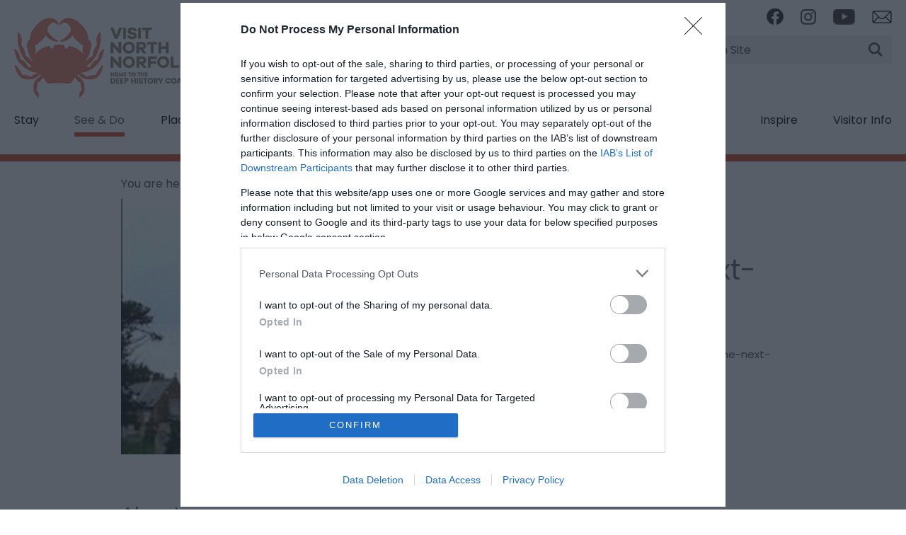

--- FILE ---
content_type: text/html; charset=utf-8
request_url: https://www.visitnorthnorfolk.com/see-and-do/st-marys-church-holme-next-the-sea-p1526481
body_size: 24218
content:
<!DOCTYPE html PUBLIC "-//W3C//DTD XHTML 1.0 Strict//EN" "http://www.w3.org/TR/xhtml1/DTD/xhtml1-strict.dtd">
<html xmlns="http://www.w3.org/1999/xhtml" xmlns:fb="http://www.facebook.com/2008/fbml" xmlns:og="http://ogp.me/ns#" xml:lang="en-GB" lang="en-GB">
<head>
    <title>St Mary&#39;s Church, Holme-next-the-Sea - Church in Holme-next-the-Sea, Hunstanton - North Norfolk</title>
    <meta name="referrer" content="always" />
    <meta http-equiv="content-type" content="text/html; charset=UTF-8" />
    <meta name="viewport" content="width=device-width, initial-scale=1.0" />
    <meta name="googlebot" content="NOODP" />
    <meta name="description" content="A chruch with fine fifteenth century tower visible from the coast road." />
    <link rel="Stylesheet" type="text/css" href="/SharedJS/jquery/plugins/LightBox/css/jquery.lightbox-0.5_v63775376442.css" media="all" />
    <link rel="Stylesheet" type="text/css" href="/styles/style_v63899577961.css" media="screen" />
    <link rel="Stylesheet" type="text/css" href="/styles/print_v63899577961.css" media="print" />
    <style>
    div.policyinformation span.error{color:red}
    .ui-datepicker{padding:.2em .2em 0;background:#CCCCCC none repeat scroll 0 0;font-size:85%;color:#000000;z-index:1000000} .ui-datepicker .ui-datepicker-header{position:relative;padding:.2em 0} .ui-datepicker .ui-datepicker-prev,.ui-datepicker .ui-datepicker-next{position:absolute;top:0;width:auto;height:1.8em;line-height:1.8em;color:#000000;cursor:pointer} .ui-datepicker .ui-datepicker-prev{left:2px} .ui-datepicker .ui-datepicker-next{right:2px} .ui-datepicker .ui-datepicker-title{margin:0 2.3em;line-height:1.8em;text-align:center;color:#DC241F;font-weight:bold} .ui-datepicker .ui-datepicker-title select{float:left;margin:1px 0} .ui-datepicker select.ui-datepicker-month-year{width:100%} .ui-datepicker select.ui-datepicker-month,.ui-datepicker select.ui-datepicker-year{width:49%} .ui-datepicker .ui-datepicker-title select.ui-datepicker-year{float:right} .ui-datepicker table{border:1px solid #000000;border-spacing:2px;border-collapse:separate;margin:0 0 .2em;background:#FFFFFF} .ui-datepicker th{padding:.3em .3em;text-align:center;font-weight:bold;border:0;background:#666666;color:#FFFFFF} .ui-datepicker td{border:0;padding:0} .ui-datepicker td a{color:#000000} .ui-datepicker td span,.ui-datepicker td a{display:block;padding:.2em;text-align:center;text-decoration:none} .ui-datepicker .ui-datepicker-buttonpane{background-image:none;margin:.7em 0 0 0;padding:0 .2em;border-left:0;border-right:0;border-bottom:0} .ui-datepicker .ui-datepicker-buttonpane button{float:right;margin:.5em .2em .4em;cursor:pointer;padding:.2em .6em .3em .6em;width:auto;overflow:visible} .ui-datepicker .ui-datepicker-buttonpane button.ui-datepicker-current{float:left} .ui-datepicker-calendar .ui-datepicker-current-day{background:#FF6666} .ui-datepicker-calendar .ui-datepicker-current-day a{color:#FFFFFF} .ui-datepicker-calendar .ui-datepicker-today{background:#666666} .ui-datepicker-calendar .ui-datepicker-today a{color:#FFFFFF} .ui-datepicker-calendar .ui-state-hover{background:#CCCCCC} .ui-datepicker-calendar .ui-state-disabled{color:#BFBFBF} .ui-datepicker.ui-datepicker-multi{width:auto} .ui-datepicker-multi .ui-datepicker-group{float:left} .ui-datepicker-multi .ui-datepicker-group table{width:95%;margin:0 auto .4em} .ui-datepicker-multi-2 .ui-datepicker-group{width:50%} .ui-datepicker-multi-3 .ui-datepicker-group{width:33.3%} .ui-datepicker-multi-4 .ui-datepicker-group{width:25%} .ui-datepicker-multi .ui-datepicker-group-last .ui-datepicker-header{border-left-width:0} .ui-datepicker-multi .ui-datepicker-group-middle .ui-datepicker-header{border-left-width:0} .ui-datepicker-multi .ui-datepicker-buttonpane{clear:left} .ui-datepicker-row-break{clear:both;width:100%} .ui-datepicker-rtl{direction:rtl} .ui-datepicker-rtl .ui-datepicker-prev{right:2px;left:auto} .ui-datepicker-rtl .ui-datepicker-next{left:2px;right:auto} .ui-datepicker-rtl .ui-datepicker-prev:hover{right:1px;left:auto} .ui-datepicker-rtl .ui-datepicker-next:hover{left:1px;right:auto} .ui-datepicker-rtl .ui-datepicker-buttonpane{clear:right} .ui-datepicker-rtl .ui-datepicker-buttonpane button{float:left} .ui-datepicker-rtl .ui-datepicker-buttonpane button.ui-datepicker-current{float:right} .ui-datepicker-rtl .ui-datepicker-group{float:right} .ui-datepicker-rtl .ui-datepicker-group-last .ui-datepicker-header{border-right-width:0;border-left-width:1px} .ui-datepicker-rtl .ui-datepicker-group-middle .ui-datepicker-header{border-right-width:0;border-left-width:1px} .ui-icon{text-indent:0} .ui-datepicker .ui-datepicker-prev span,.ui-datepicker .ui-datepicker-next span{display:block;left:0;margin-left:0;margin-top:0;position:relative;top:0}
    div.ctl_CookieWarning,div.ctl_CookieWarning *{margin:0;padding:0;border:0;font-size:100%;font:inherit;vertical-align:baseline;line-height:1.3em} div.ctl_CookieWarning{margin:0;padding:4px 0;width:100%;background:url("/engine/shared_gfx/CookieBarBackground.jpg") top right repeat-x #595959;color:White;border-bottom:2px solid #c0c0c0} div.ctl_CookieWarning div.CookieWarning{position:relative;width:860px;margin:8px auto;text-align:left} div.ctl_CookieWarning div.CookieMessage{width:750px;font-family:Verdana;font-size:9pt;text-align:center} div.ctl_CookieWarning a.CookieWarningHide{position:absolute;top:6px;right:0} div.CookieWarning div.CookieMessage a{color:#FFAD00} div.CookieWarning div.CookieMessage a:hover{color:#f1f1f1} div.ctl_CookieWarning a.CookieWarningHide img{border:none} div.CookieWarningPopup{padding:1em;color:#141414} div.CookieWarningPopupContent{margin-bottom:10px;height:505px;overflow:scroll;overflow-x:hidden;text-align:left} div.CookieWarningPopup h2.CookieWarningTitle{font-size:120%;font-weight:bold;text-align:center;padding-bottom:1em} div.CookieWarningPopupContent h2,div.CookieWarningPopupContent h3{font-weight:bold} div.CookieWarningPopupContent h2{font-size:120%} div.CookieWarningPopupContent h3{font-size:105%} div.CookieWarningPopupContent h4{font-size:100%} div.CookieWarningPopupContent h2,div.CookieWarningPopupContent h3,div.CookieWarningPopupContent h4,div.CookieWarningPopupContent ul,div.CookieWarningPopupContent p{padding-bottom:1em;font-size:9pt} div.CookieWarningPopupContent li{list-style-position:outside;list-style-type:disc;line-height:1.5em;margin-left:1.5em} div.CookieWarningPopupContent table{margin-bottom:1em} div.CookieWarningPopupContent th{font-weight:bold} div.CookieWarningPopupContent th,div.CookieWarningPopupContent td{text-align:left;padding:0.2em 0.5em;font-size:9pt} div.CookieWarningPopupContent h3 a,div.CookieWarningPopupContent h3 a:hover{color:#141414;text-decoration:none} div.CookieWarningPopupConfirm input{padding:0.2em 1em;font-size:9pt}
    .lazyLoadImageInProgressMessage{visibility:hidden;position:absolute} @media print{.lazyLoadImageInProgressMessage{visibility:visible;position:fixed;top:0;left:0;width:100%;height:100%;background:rgba(255,255,255,0.9);z-index:1000} .lazyLoadImageInProgressMessage span.notReadyYetMessage{display:block;font-size:24px;margin:50px 0;text-align:center} }
    </style>
    <script type="text/javascript"  src="/SharedJS/jQuery/1.12.4/jquery-1.12.4.min_v63775376442.js,/SharedJS/jQuery/migrate/1.4.1/jquery-migrate-1.4.1.min_v63775376444.js,/SharedJS/swfobject/2.0/swfobject_v63775376440.js,/SharedJS/NewMind/1.1.0/core-min_v63775376440.js,/SharedJS/jquery/plugins/jquery.isOnScreen_v63775376442.js,/SharedJS/jquery/plugins/blockui/jquery.blockui.2.7.0.min_v63775376442.js,/SharedJS/jquery/plugins/throttle-debounce/jquery.ba-throttle-debounce.min_v63775376442.js,/SharedJS/jquery/plugins/meganav/jquery.meganav.min_v63775376442.js,/SharedJS/Freewall/1.0.6/freewall-min_v63775376440.js,/SharedJS/hammer/hammer.min_v63775376440.js,/SharedJS/jquery/plugins/animate-enhanced/animate-enhanced.min_v63775376442.js,/SharedJS/jQuery/plugins/LightBox/js/jquery.lightbox-0.5.min_v63775376442.js,/SharedJS/jquery/plugins/history/json2_v63775376442.js,/SharedJS/jquery/plugins/history/jquery.history_v63775376442.js,/SharedJS/jquery/plugins/bbq/jquery.ba-bbq.min_v63775376442.js"></script>
    <script type="text/javascript"  src="/JsHandlerMin/engine/javascript/Common_v63898125718.js,/engine/javascript/PersistentAttempt_v63898125718.js,/engine/javascript/BookmarkletsSupport_v63898125718.js,/engine/javascript/GoogleAnalyticsExtensions_v63898125718.js,/engine/javascript/CookieWarning_v63898125718.js,/engine/javascript/SiteSearch_v63898125718.js,/engine/javascript/LazyLoadImages_v63898125718.js,/engine/javascript/LazyLoadImagesExtensions_v63898125718.js,/engine/javascript/Navigation_v63898125718.js,/engine/javascript/FeaturedItems_v63898125718.js,/engine/javascript/Touch_v63898125718.js,/engine/javascript/SwipeGallery_v63898125718.js,/engine/javascript/ProductDetail_v63898125718.js,/engine/javascript/GroupedFacilities_v63898125718.js,/engine/javascript/ProviderStats_v63898125718.js,/engine/javascript/history_v63898125718.js,/engine/javascript/Ajax_v63898125718.js,/engine/javascript/DynamicMappingMain_v63898125718.js,/engine/javascript/photosynths_v63898125718.js,/engine/javascript/BookingUI_v63898125718.js,/engine/javascript/ProductList_v63898125718.js,/engine/javascript/ProductSearch_v63898125718.js,/engine/javascript/ProductSearchUrlRewriter_v63898125718.js,/engine/javascript/HighlightedProducts_v63898125718.js,/engine/javascript/HighlightedProductsTransitions_v63898125718.js,/engine/javascript/HighlightedProductsCalendar_v63898125718.js,/engine/javascript/WhatsNearByAccordion_v63898125718.js,/engine/javascript/Media_v63898125718.js,/engine/javascript/FeaturedGallery_v63898125718.js"></script>
    <script type="text/javascript">
        window.NewMind=window.NewMind||{};NewMind.env={platform:{type:"enterprise",version:1.4,traceIsEnabled:false,maxUploadSizeInMB:15,sharedJSHost:"/SharedJS",interface:"https://northnorfolk.etwp.net/",dms:"https://dms-nvg.newmindets.net/",dmsName:"NVG",disableWCAGCompliance:false},install:{mapping:{enabled:true,googleMapsApiKey:"AIzaSyByMXY9A4p2eNZGJVNqo5UAnrXI-aiTGwU",home:{lat:52.614,lon:0.8864,zoom:12},maxprods:500,overrideicons:true,configurations:{}},excursion:{enabled:false}},page:{pagekey:5872,product:1526481,realurl:"/see-and-do",prodtypes:"ACTI,ATTR,ENTE,RETA",channelId:"EE-NN",itinlibkey:3,gatrackexitlinks:false},search:{},excursion:[],lang:{languagecode:"en-GB"},imgs:{},html:{}};window.NewMind=window.NewMind||{};NewMind.DataCapture=NewMind.DataCapture||{};NewMind.DataCapture.Data={host:"https://datacapture.newmindmedia.com/",serverTimestampUtc:"2026-01-15T07:50:23.3967228Z"};
    </script>
    <meta name="theme-color" content="#cd461d" />

<link rel="preconnect" href="https://fonts.googleapis.com">
<link rel="preconnect" href="https://fonts.gstatic.com" crossorigin>

<link href="https://fonts.googleapis.com/css?family=Poppins:wght@100;200;300;400;500;600;700;800;900&display=swap" rel="stylesheet">


<!-- Google Tag Manager zd68732 gaz mac -->
<!-- New script added ZD81278 MT -->
<!-- Google Tag Manager -->
<script>(function(w,d,s,l,i){w[l]=w[l]||[];w[l].push({'gtm.start':
new Date().getTime(),event:'gtm.js'});var f=d.getElementsByTagName(s)[0],
j=d.createElement(s),dl=l!='dataLayer'?'&l='+l:'';j.async=true;j.src=
'https://www.googletagmanager.com/gtm.js?id='+i+dl;f.parentNode.insertBefore(j,f);
})(window,document,'script','dataLayer','GTM-NKBT2QSX');</script>
<!-- End Google Tag Manager -->
<!-- New script added ZD81278 MT END -->

<!-- Meta Pixel Code -->
<script>
!function(f,b,e,v,n,t,s)
{if(f.fbq)return;n=f.fbq=function(){n.callMethod?
n.callMethod.apply(n,arguments):n.queue.push(arguments)};
if(!f._fbq)f._fbq=n;n.push=n;n.loaded=!0;n.version='2.0';
n.queue=[];t=b.createElement(e);t.async=!0;
t.src=v;s=b.getElementsByTagName(e)[0];
s.parentNode.insertBefore(t,s)}(window, document,'script',
'https://connect.facebook.net/en_US/fbevents.js');
fbq('init', '250767532277321');
fbq('track', 'PageView');
</script>
<noscript><img height="1" width="1" style="display:none"
src="https://www.facebook.com/tr?id=250767532277321&ev=PageView&noscript=1"
/></noscript>
<!-- End Meta Pixel Code -->

<!-- Google ZD 89460 SR -->
<meta name="google-site-verification" content="kRfTE6gzpLRb3xoZ285vTq1Sy9mwpISaLCotLoSxQKI" />
    <link rel="shortcut icon" href="/favicon.ico" />

</head>
<body class="ttd en-gb ProductSearchSwitcher stage3 ProductTypeATTR primarycategory-f41">
    <script type="text/javascript"  src="/engine/jsLanguages.asp?langcode=en-GB"></script>
    <!-- Google Tag Manager (noscript) -->
<noscript><iframe src="https://www.googletagmanager.com/ns.html?id=GTM-NKBT2QSX"
height="0" width="0" style="display:none;visibility:hidden"></iframe></noscript>
<!-- End Google Tag Manager (noscript) -->

<div class="sys_control c-4 ctl_CookieWarning"><div class="CookieWarning"><div class="CookieMessage"><p>To provide you with the best experience, cookies are used on this site. &nbsp;<a class="CookieInfoLink" href="/engine/CookieWarning.asp?langCode=en-GB">Learn more</p></a></div><a href="#" class="CookieWarningHide"><img src="/images/HideCookieBanner.png" alt="Allow cookies" title="Allow cookies" /></a></div><script type="text/javascript">NewMind.CookieWarning.Init("/engine/CookieWarning.asp?langCode=en-GB", "Cookie Information", "Ok");</script></div><div id="SkipContentWrapper"><div id="SkipContent"><div class="sys_control c65271 ctl_Content skipContentButton"><p><a id="skipContentButton" tabindex="1" href="#mainContent">Skip To Main Content</a></p></div></div></div><div id="SocialMediaLinksOutsideWrapper"><div id="SocialMediaLinksWrapper"></div></div><div id="topWrapper"><div id="top"></div></div><div id="headerWrapper"><div id="header"><div class="sys_control c65315 ctl_Content mediaLogo"><ul>
    <li class="mediaLogoSite">
        <a href="/">
            <img alt="Site Logo" src="/images/logos/logo.png">
        </a>
    </li>
    <li class="mediaLogoPrint">
        <img alt="Print Logo" src="/images/logos/logo_print.gif">
    </li>
</ul></div><div class="sys_control c63357 ctl_Content socialMediaIcons"><div class="social">
    <div class="socialIcon socialIconFacebook"><a title="Website Facebook" href="https://www.facebook.com/visitnorthnorfolk/" target="_blank"><img alt="Facebook Icon" src="/images/Icons/socialMedia/icon_facebook.png"></a></div>
    <div class="socialIcon socialIconInstagram"><a title="Website Instagram" href="https://www.instagram.com/visitnorthnorfolk/" target="_blank"><img alt="Instagram Icon" src="/images/Icons/socialMedia/icon_instagram.png"></a></div>
    <div class="socialIcon socialIconYoutube"><a title="Website Youtube" href="https://www.youtube.com/channel/UCHr0HgJdqiUJBDmTfE2zyeg" target="_blank"><img alt="Instagram Icon" src="/images/Icons/socialMedia/icon_youtube.png"></a></div>
    <div class="socialIcon socialIconNewsletter"><a title="Sign up to Website Newsletter" href="/information/enewsletter-sign-up"><img alt="E-newsletter Icon" src="/images/Icons/icon_enewsletter.png"></a></div>
                        
</div></div><div class="sys_control c65316 ctl_Content siteSearchIcon"><span>
<img src="/images/searchButtons/btn_sitesearch@x2.png" alt="Site Search Icon">
</span></div><div class="sys_control c65317 ctl_SiteSearchForm siteSearch"><form class="SearchSite" action="/information/site-search-results" method="get" role="search"><div class="form"><div class="row"><span class="label"><label for="search_65317">Site Search</label></span><span class="field"><input type="search" id="search_65317" name="search" value="" placeholder="Search Site"></span><span class="submit"><input type="image" name="submit" src="/images/searchButtons/btn_sitesearch@x2.png" alt="Search"></span></div></div></form></div><div class="sys_control c63233 ctl_Content dropdownmenu"><img alt="Dropdown Menu Image" src="/images/dropdownmenux2.png"></div><div class="sys_control c63160 ctl_Navigation navigationMain navigationMainResponsive navdown"><ul class="noscript">
<li class="placesToStay"><a class="navTitle" href="/stay" title="Places To Stay">Stay</a><ul id="placesToStay-sub1-5873" class="sub sub1" style="display:none">
<li class="c63160"><a class="navTitle" href="/stay/accessible-accommodation" title="Accessible Accommodation">Accessible Accommodation</a></li>
<li class="c63160"><a class="navTitle" href="/stay/b-and-bs" title="B&amp;Bs">B&amp;Bs</a></li>
<li class="c63160"><a class="navTitle" href="/stay/boating-and-cruising" title="Boating &amp; Cruising">Boating &amp; Cruising</a></li>
<li class="c63160"><a class="navTitle" href="/stay/camping-and-glamping" title="Camping, Glamping &amp; Touring">Camping, Glamping &amp; Touring</a></li>
<li class="c63160"><a class="navTitle" href="/stay/holiday-home-letting-agencies" title="Holiday Home Letting Agencies">Holiday Home Letting Agencies</a></li>
<li class="c63160"><a class="navTitle" href="/stay/dog-friendly" title="Dog Friendly">Dog Friendly</a></li>
<li class="c63160"><a class="navTitle" href="/stay/groups-and-hostels" title="Groups &amp; Hostels">Groups &amp; Hostels</a></li>
<li class="c63160"><a class="navTitle" href="/stay/holiday-parks" title="Holiday Parks">Holiday Parks</a></li>
<li class="c63160"><a class="navTitle" href="/stay/hotels" title="Hotels">Hotels</a></li>
<li class="c63160"><a class="navTitle" href="/stay/pubs-and-inns" title="Pubs &amp; Inns">Pubs &amp; Inns</a></li>
<li class="c63160"><a class="navTitle" href="/stay/self-catering" title="Self Catering">Self Catering</a></li>
<li class="c63160"><a class="navTitle" href="/stay/wedding-venues-services" title="Wedding Venues &amp; Services">Wedding Venues &amp; Services</a></li>
<li class="c63160"><a class="navTitle" href="/stay/accommodation-special-offers" title="Accommodation Special Offers">Special Offers</a></li>
<li class="c63160"><a class="navTitle" href="/stay/late-availability" title="Late Availability">Late Availability</a></li>
</ul>
</li>
<li class="ttd selected current"><a class="navTitle current" href="/see-and-do" title="See &amp; Do in North Norfolk">See &amp; Do</a><ul id="ttd-sub1-5872" class="sub sub1">
<li class="openSearchTTD"><a class="navTitle" href="/see-and-do/arts-and-culture" title="Arts &amp; Culture">Arts &amp; Culture</a><ul id="openSearchTTD-sub2-5887" class="sub sub2" style="display:none">
<li class="c63160"><a class="navTitle" href="/see-and-do/arts-and-culture/galleries-and-exhibitions" title="Galleries and Exhibitions in North Norfolk">Galleries and Exhibitions</a></li>
<li class="c63160"><a class="navTitle" href="/see-and-do/arts-and-culture/theatre-cinemas-and-music-venues" title="Theatre, Cinemas &amp; Music Venues">Theatre, Cinemas &amp; Music Venues</a></li>
</ul>
</li>
<li class="openSearchTTD"><a class="navTitle" href="/see-and-do/attractions" title="Attractions">Attractions</a><ul id="openSearchTTD-sub2-5888" class="sub sub2" style="display:none">
<li class="c63160"><a class="navTitle" href="/see-and-do/attractions/attractions-special-offers" title="Attractions Special Offers">Special Offers</a></li>
</ul>
</li>
<li class="c63160"><a class="navTitle" href="/see-and-do/boating" title="Boat Hire &amp; Trips">Boat Hire &amp; Trips</a></li>
<li class="openSearchTTD"><a class="navTitle" href="/see-and-do/cycling" title="Cycling">Cycling</a><ul id="openSearchTTD-sub2-5890" class="sub sub2" style="display:none">
<li class="openSearchTTD"><a class="navTitle" href="/see-and-do/cycling/routes-and-trails" title="Routes &amp; Trails">Routes &amp; Trails</a></li>
<li class="openSearchTTD"><a class="navTitle" href="/see-and-do/cycling/cycle-hire" title="Cycle Hire">Cycle Hire</a></li>
<li class="openSearchAcc"><a class="navTitle" href="/see-and-do/cycling/cyclists-welcome-accommodation" title="Cycle Friendly Places">Cycle Friendly Places</a></li>
<li class="openSearchTTD"><a class="navTitle" href="/see-and-do/cycling/electric-bikes" title="Electric Bikes">Electric Bikes</a></li>
</ul>
</li>
<li class="Dog friendly North Norfolk"><a class="navTitle" href="/see-and-do/dog-friendly-north-norfolk" title="Dog friendly North Norfolk">Dog Friendly North Norfolk</a><ul id="Dog friendly North Norfolk-sub2-6282" class="sub sub2" style="display:none">
<li class="c63160"><a class="navTitle" href="/see-and-do/dog-friendly-north-norfolk/dog-friendly-places-to-eat" title="Dog Friendly Places to Eat">Dog Friendly Places to Eat</a></li>
<li class="c63160"><a class="navTitle" href="/see-and-do/dog-friendly-north-norfolk/dog-friendly-attractions" title="Dog Friendly Attractions">Dog Friendly Attractions</a></li>
<li class="c63160"><a class="navTitle" href="/see-and-do/dog-friendly-north-norfolk/dog-friendly-activities-and-places-to-visit" title="Dog Friendly Activities and Places to Visit">Dog Friendly Activities and Places to Visit</a></li>
<li class="c63160"><a class="navTitle" href="/see-and-do/dog-friendly-north-norfolk/dog-friendly-accommodation" title="Dog Friendly Accommodation">Dog Friendly Accommodation</a></li>
</ul>
</li>
<li class="openSearchTTD"><a class="navTitle" href="/see-and-do/family-activities" title="Family Activities">Family Activities</a><ul id="openSearchTTD-sub2-5892" class="sub sub2" style="display:none">
<li class="openSearchTTD"><a class="navTitle" href="/see-and-do/family-activities/attractions" title="Family Attractions">Family-Friendly Attractions</a></li>
<li class="openSearchTTD"><a class="navTitle" href="/see-and-do/family-activities/things-to-do" title="Things to Do">Things to Do</a></li>
</ul>
</li>
<li class="c63160"><a class="navTitle" href="/see-and-do/guided_tours" title="Guided Tours">Guided Tours</a></li>
<li class="openSearchTTD"><a class="navTitle" href="/see-and-do/history-and-heritage" title="History &amp; Heritage">History &amp; Heritage</a><ul id="openSearchTTD-sub2-5893" class="sub sub2" style="display:none">
<li class="openSearchTTD"><a class="navTitle" href="/see-and-do/history-and-heritage/castles-and-priories" title="Castles, Ruins &amp; Priories of North Norfolk">Castles, Priories and Abbeys</a></li>
<li class="openSearchTTD"><a class="navTitle" href="/see-and-do/history-and-heritage/churches" title="Churches">Churches</a></li>
<li class="openSearchTTD"><a class="navTitle" href="/see-and-do/history-and-heritage/historic-houses" title="Historic Houses">Historic Houses</a></li>
<li class="openSearchTTD"><a class="navTitle" href="/see-and-do/history-and-heritage/historic-sites" title="Historic Sites">Historic Sites</a></li>
<li class="openSearchTTD"><a class="navTitle" href="/see-and-do/history-and-heritage/museums" title="Museums">Museums</a></li>
<li class="openSearchTTD"><a class="navTitle" href="/see-and-do/history-and-heritage/railways" title="Railways">Railways</a></li>
</ul>
</li>
<li class="openSearchTTD"><a class="navTitle" href="/see-and-do/nature-and-wildlife" title="Nature &amp; Wildlife">Nature &amp; Wildlife</a><ul id="openSearchTTD-sub2-5894" class="sub sub2" style="display:none">
<li class="c63160"><a class="navTitle" href="/see-and-do/nature-and-wildlife/birdwatching" title="Birdwatching in North Norfolk">Birdwatching</a></li>
<li class="openSearchTTD"><a class="navTitle" href="/see-and-do/nature-and-wildlife/nature-reserves" title="Nature Reserves">Nature Reserves</a></li>
<li class="c63160"><a class="navTitle" href="/see-and-do/nature-and-wildlife/seal-trips" title="Seal Trips in North Norfolk">Seal Trips</a></li>
<li class="c63160"><a class="navTitle" href="/see-and-do/nature-and-wildlife/dark-skies" title="Dark Skies">Dark Skies</a></li>
<li class="c63160"><a class="navTitle" href="/see-and-do/nature-and-wildlife/parks-and-gardens" title="Parks and Gardens">Parks and Gardens</a></li>
</ul>
</li>
<li class="openSearchTTD"><a class="navTitle" href="/see-and-do/shopping" title="Shopping">Shopping</a><ul id="openSearchTTD-sub2-5898" class="sub sub2" style="display:none">
<li class="openSearchTTD"><a class="navTitle" href="/see-and-do/shopping/artists-and-studios" title="Artists, Galleries, Studios &amp; Crafts">Artists, Galleries, Studios &amp; Crafts</a></li>
<li class="openSearchTTD"><a class="navTitle" href="/see-and-do/shopping/food-and-local" title="Local Produce Shops">Local Produce Shops</a></li>
<li class="c63160"><a class="navTitle" href="/see-and-do/shopping/independent-shops" title="Independent Shops in North Norfolk">Independent Shops</a></li>
<li class="openSearchTTD"><a class="navTitle" href="/see-and-do/shopping/markets" title="Markets">Markets</a></li>
</ul>
</li>
<li class="openSearchTTD"><a class="navTitle" href="/see-and-do/sports-and-outdoor-activities" title="Sports &amp; Leisure">Sports &amp; Leisure</a><ul id="openSearchTTD-sub2-5899" class="sub sub2" style="display:none">
<li class="openSearchTTD"><a class="navTitle" href="/see-and-do/sports-and-outdoor-activities/golf" title="Golf">Golf</a></li>
<li class="c63160"><a class="navTitle" href="/see-and-do/sports-and-outdoor-activities/fishing" title="Fishing in North Norfolk">Fishing</a></li>
<li class="openSearchTTD"><a class="navTitle" href="/see-and-do/sports-and-outdoor-activities/horse-racing" title="Horse Racing">Horse Racing</a></li>
<li class="openSearchTTD"><a class="navTitle" href="/see-and-do/sports-and-outdoor-activities/water-sports" title="Water Sports">SUP, Kayak, Surf, Water Sports &amp; Pools</a></li>
</ul>
</li>
<li class="openSearchTTD"><a class="navTitle" href="/see-and-do/walking" title="Walking">Walking</a><ul id="openSearchTTD-sub2-5900" class="sub sub2" style="display:none">
<li class="openSearchTTD"><a class="navTitle" href="/see-and-do/walking/dementia-friendly" title="Dementia Friendly Walks">Dementia Friendly</a></li>
<li class="openSearchTTD"><a class="navTitle" href="/see-and-do/walking/easy-access-routes" title="Easy Access Routes">Easy Access Routes</a></li>
<li class="openSearchTTD"><a class="navTitle" href="/see-and-do/walking/routes-and-trails" title="Routes &amp; Trails">Routes &amp; Trails</a></li>
<li class="opensearchTTD"><a class="navTitle" href="/see-and-do/walking/coastal-treasures-walking-trails" title="Coastal Treasures Walking Trails">Coastal Treasures Walking Trails</a></li>
</ul>
</li>
</ul>
</li>
<li class="explore"><a class="navTitle" href="/explore" title="Places">Places</a><ul id="explore-sub1-5875" class="sub sub1" style="display:none">
<li class="openSearchTTD"><a class="navTitle" href="/explore/visit" title="Visit North Norfolk's Towns &amp; Villages">Visit</a><ul id="openSearchTTD-sub2-5925" class="sub sub2" style="display:none">
<li class="openSearchTTD"><a class="navTitle" href="/explore/visit/all_towns_and_villages" title="All Towns and Villages">All Towns and Villages</a></li>
<li class="openSearchAcc"><a class="navTitle" href="/explore/visit/aylsham" title="Aylsham">Aylsham</a></li>
<li class="openSearchAcc"><a class="navTitle" href="/explore/visit/blakeney" title="Blakeney">Blakeney</a></li>
<li class="c63160"><a class="navTitle" href="/explore/visit/brancaster" title="Brancaster">Brancaster</a></li>
<li class="openSearchAcc"><a class="navTitle" href="/explore/visit/broads-town-and-villages" title="Broads Town &amp; Villages">Broads Town &amp; Villages</a></li>
<li class="c63160"><a class="navTitle" href="/explore/visit/cley-next-the-sea" title="Cley next the Sea">Cley next the Sea</a></li>
<li class="openSearchAcc"><a class="navTitle" href="/explore/visit/cromer" title="Cromer">Cromer</a></li>
<li class="c63160"><a class="navTitle" href="/explore/visit/fakenham" title="Fakenham">Fakenham</a></li>
<li class="c63160"><a class="navTitle" href="/explore/visit/happisburgh" title="Happisburgh">Happisburgh</a></li>
<li class="openSearchAcc"><a class="navTitle" href="/explore/visit/heacham-and-hunstanton" title="Heacham &amp; Hunstanton">Heacham &amp; Hunstanton</a></li>
<li class="openSearchAcc"><a class="navTitle" href="/explore/visit/holkham" title="Holkham">Holkham</a></li>
<li class="c63160"><a class="navTitle" href="/explore/visit/holt" title="Holt">Holt</a></li>
<li class="c63160"><a class="navTitle" href="/explore/visit/mundesley" title="Mundesley">Mundesley</a></li>
<li class="c63160"><a class="navTitle" href="/explore/visit/north-walsham" title="North Walsham">North Walsham</a></li>
<li class="c63160"><a class="navTitle" href="/explore/visit/reepham" title="Reepham">Reepham</a></li>
<li class="c63160"><a class="navTitle" href="/explore/visit/salthouse" title="Salthouse">Salthouse</a></li>
<li class="c63160"><a class="navTitle" href="/explore/visit/stiffkey" title="Stiffkey">Stiffkey</a></li>
<li class="c63160"><a class="navTitle" href="/explore/visit/sea-palling" title="Sea Palling">Sea Palling</a></li>
<li class="c63160"><a class="navTitle" href="/explore/visit/sheringham" title="Sheringham">Sheringham</a></li>
<li class="c63160"><a class="navTitle" href="/explore/visit/the-burnhams" title="The Burnhams">The Burnhams</a></li>
<li class="c63160"><a class="navTitle" href="/explore/visit/walsingham" title="Walsingham">Walsingham</a></li>
<li class="c63160"><a class="navTitle" href="/explore/visit/wells-next-the-sea" title="Wells-next-the-Sea">Wells-next-the-Sea</a></li>
<li class="openSearchAcc"><a class="navTitle" href="/explore/visit/west-runton" title="West Runton">West Runton</a></li>
</ul>
</li>
<li class="openSearchTTD"><a class="navTitle" href="/explore/aonb" title="Area of Outstanding Natural Beauty">North Norfolk's Area of Outstanding Natural Beauty</a></li>
<li class="c63160"><a class="navTitle" href="/explore/broads-national-park" title="Broads National Park">Broads National Park</a><ul id="c63160-sub2-5948" class="sub sub2" style="display:none">
<li class="openSearchttd"><a class="navTitle" href="/explore/broads-national-park/things-to-do-in-the-broads-national-park" title="Things to Do in the Broads National Park">Things to Do </a></li>
<li class="c63160"><a class="navTitle" href="/explore/broads-national-park/boating-and-cruising" title="Boating &amp; Cruising">Boating &amp; Cruising</a></li>
<li class="openSearchAcc"><a class="navTitle" href="/explore/broads-national-park/places-to-stay-in-the-broads-national-park" title="Places to Stay in the Broads National Park">Places to Stay </a></li>
</ul>
</li>
</ul>
</li>
<li class="openSearchFood"><a class="navTitle" href="/food-and-drink" title="Eat">Food &amp; Drink</a><ul id="openSearchFood-sub1-5870" class="sub sub1" style="display:none">
<li class="openSearchFood"><a class="navTitle" href="/food-and-drink/coffee-shops-and-cafes" title="Coffee Shops &amp; Cafes">Coffee Shops &amp; Cafes</a></li>
<li class="openSearchFood"><a class="navTitle" href="/food-and-drink/pubs-inns-bars" title="Pubs, Inns &amp; Bars">Pubs, Inns &amp; Bars</a></li>
<li class="openSearchFood"><a class="navTitle" href="/food-and-drink/restaurants-bistros" title="Restaurants &amp; Bistros">Restaurants &amp; Bistros</a></li>
<li class="openSearchFood"><a class="navTitle" href="/food-and-drink/local-produce" title="Local Produce">Local Produce</a><ul id="openSearchFood-sub2-5952" class="sub sub2" style="display:none">
<li class="openSearchFood"><a class="navTitle" href="/food-and-drink/local-produce/local-food-drink" title="Eating Out">Eating Out</a></li>
<li class="openSearchTTD"><a class="navTitle" href="/food-and-drink/local-produce/local-produce-shops"> Local Produce Shops</a></li>
<li class="openSearchFood"><a class="navTitle" href="/food-and-drink/local-produce/micro-breweries" title="Breweries, Micro-Breweries &amp; Distilleries">Breweries, Micro-Breweries &amp; Distilleries</a></li>
</ul>
</li>
<li class="c63160"><a class="navTitle" href="/food-and-drink/food-and-drink-special-offers" title="Food &amp; Drink Special Offers">Special Offers</a></li>
<li class="openSearchFood"><a class="navTitle" href="/food-and-drink/takeaway">Takeaway</a></li>
<li class="openSearchFood"><a class="navTitle" href="/food-and-drink/dog-friendly-places-to-eat" title="Dog Friendly Places to Eat">Dog Friendly Places to Eat</a></li>
</ul>
</li>
<li class="openSearchTTD"><a class="navTitle" href="/beaches" title="Beaches">Beaches</a><ul id="openSearchTTD-sub1-5958" class="sub sub1" style="display:none">
<li class="openSearchTTD"><a class="navTitle" href="/beaches/accessible-beaches" title="Accessible Beaches">Accessible Beaches</a></li>
<li class="openSearchTTD"><a class="navTitle" href="/beaches/blue-flag" title="Blue Flag Beaches in North Norfolk">Blue Flag </a></li>
<li class="openSearchTTD"><a class="navTitle" href="/beaches/dog-friendly" title="Dog Friendly">Dog Friendly</a></li>
<li class="openSearchTTD"><a class="navTitle" href="/beaches/quiet-beaches" title="Quiet Beaches">Quiet Beaches</a></li>
</ul>
</li>
<li class="deepHistoryCoast openSearchTTD "><a class="navTitle" href="/deep-history-coast" title="Discover the Deep History Coast">Deep History Coast</a><ul id="deepHistoryCoast openSearchTTD -sub1-5964" class="sub sub1" style="display:none">
<li class="Archaeology of the Deep History Coast"><a class="navTitle" href="/deep-history-coast/archaeology-of-the-deep-history-coast" title="Archaeology of the Deep History Coast">Archaeology</a></li>
<li class="openSearchTTD"><a class="navTitle" href="/deep-history-coast/app" title="The Deep History Coast Mobile App">App</a></li>
<li class="openSearchTTD"><a class="navTitle" href="/deep-history-coast/colouring-sheets" title="Deep History Coast Colouring Sheets">Colouring Sheets</a></li>
<li class="openSearchTTD ReadMoreExtraSpace"><a class="navTitle" href="/deep-history-coast/discovery-trail" title="Walk the Deep History Coast Discovery Trail">Discovery Trail</a></li>
<li class="openSearchTTD"><a class="navTitle" href="/deep-history-coast/explore" title="Explore the Deep History Coast">Explore</a></li>
<li class="openSearchTTD"><a class="navTitle" href="/deep-history-coast/family-fun" title="Family Fun on the Deep History Coast">Family Fun</a></li>
<li class="openSearchTTD"><a class="navTitle" href="/deep-history-coast/fossil-hunting" title="Fossil Hunting on the Deep History Coast">Fossil Hunting</a></li>
<li class="openSearchTTD"><a class="navTitle" href="/deep-history-coast/mammoth-challenge" title="Take Up the Mammoth Marathon Challenge on the Deep History Coast">Mammoth Challenge</a></li>
<li class="openSearchTTD"><a class="navTitle" href="/deep-history-coast/things-to-do" title="Things to do on the Deep History Coast">Things to Do</a></li>
<li class="opensearchAcc"><a class="navTitle" href="/deep-history-coast/deep-history-coast-experience-makers" title="Deep History Coast Experience Makers">Deep History Coast Experience Makers</a></li>
</ul>
</li>
<li class="openSearchTTD"><a class="navTitle" href="/attractions" title="Attractions"> Attractions</a><ul id="openSearchTTD-sub1-5975" class="sub sub1" style="display:none">
<li class="openSearchTTD"><a class="navTitle" href="/attractions/shopping-artisans-and-studios" title="Shopping, Artisans and Studios">Shopping, Artisans and Studios</a></li>
<li class="openSearchTTD"><a class="navTitle" href="/attractions/close-to-nature-attractions" title="Close to Nature Attractions">Close to Nature Attractions</a></li>
<li class="openSearchTTD"><a class="navTitle" href="/attractions/family-adventures" title="Family Adventures">Family Adventures</a></li>
<li class="openSearchTTD"><a class="navTitle" href="/attractions/historical-attractions-and-exhibitions" title="Historical Attractions &amp; Exhibitions">Historical Attractions &amp; Exhibitions</a></li>
<li class="openSearchTTD"><a class="navTitle" href="/attractions/discount-vouchers" title="2025 Discount Vouchers">2025 Discount Vouchers </a></li>
<li class="c63160"><a class="navTitle" href="/attractions/special-offers" title="North Norfolk Special Offers">Special Offers</a></li>
</ul>
</li>
<li class="openSearchEvents"><a class="navTitle" href="/whats-on" title="What's On">What's On</a><ul id="openSearchEvents-sub1-5978" class="sub sub1" style="display:none">
<li class="c63160"><a class="navTitle" href="/whats-on/submit-event" title="Submit Event">Submit Event</a></li>
<li class="openSearchEvents"><a class="navTitle" href="/whats-on/all-events" title="All Events">All Events</a></li>
<li class="eventsCalendar"><a class="navTitle" href="/whats-on/events-calendar" title="Events Calendar">Events Calendar</a></li>
<li class="openSearchEvents"><a class="navTitle" href="/whats-on/exhibitions-arts-literary" title="Exhibitions, Arts &amp; Literary">Exhibitions, Arts &amp; Literary</a></li>
<li class="c63160"><a class="navTitle" href="/whats-on/festivals-and-carnivals" title="Festivals and Carnivals">Festivals &amp; Carnivals</a></li>
<li class="openSearchEvents"><a class="navTitle" href="/whats-on/fairs-festivals-markets" title="Fairs &amp; Markets">Fairs &amp; Markets</a></li>
<li class="openSearchEvents"><a class="navTitle" href="/whats-on/food-and-drink" title="Food &amp; Drink Events">Food &amp; Drink Events</a></li>
<li class="openSearchEvents"><a class="navTitle" href="/whats-on/music-and-dance-events" title="Music &amp; Dance Events">Music &amp; Dance Events</a></li>
<li class="openSearchEvents"><a class="navTitle" href="/whats-on/nature-and-countryside" title="Nature &amp; Countryside">Nature &amp; Countryside</a></li>
<li class="openSearchEvents"><a class="navTitle" href="/whats-on/outdoor-events" title="Outdoor Events">Outdoor Events</a></li>
<li class="openSearchEvents"><a class="navTitle" href="/whats-on/shows-and-performing-arts" title="Shows &amp; Performing Arts">Shows &amp; Performing Arts</a></li>
<li class="openSearchEvents"><a class="navTitle" href="/whats-on/walking-and-tours" title="Walking &amp; Tours Events">Walking &amp; Tours Events</a></li>
</ul>
</li>
<li class="inspire"><a class="navTitle" href="/inspire" title="Inspire">Inspire</a><ul id="inspire-sub1-5988" class="sub sub1" style="display:none">
<li class="blogList"><a class="navTitle" href="/inspire/all-blogs" title="All blogs">All blogs</a><ul id="blogList-sub2-5996" class="sub sub2" style="display:none">
<li class="c63160"><a class="navTitle" href="/inspire/all-blogs/deep-history-coast" title="Deep History Coast blogs">Deep History Coast</a></li>
<li class="c63160"><a class="navTitle" href="/inspire/all-blogs/events" title="Event blogs">Events</a></li>
<li class="c63160"><a class="navTitle" href="/inspire/all-blogs/food-and-drink" title="Food &amp; Drink blogs">Food &amp; Drink</a></li>
<li class="c63160"><a class="navTitle" href="/inspire/all-blogs/history-and-heritage" title="History &amp; Heritage blogs">History &amp; Heritage</a></li>
<li class="c63160"><a class="navTitle" href="/inspire/all-blogs/things-to-do" title="Things to Do blogs">Things to Do</a></li>
<li class="c63160"><a class="navTitle" href="/inspire/all-blogs/arts-and-culture" title="Arts &amp; Culture blogs">Arts &amp; Culture</a></li>
<li class="c63160"><a class="navTitle" href="/inspire/all-blogs/coast-and-beaches" title="Coast &amp; Beaches blogs">Coast &amp; Beaches</a></li>
<li class="c63160"><a class="navTitle" href="/inspire/all-blogs/explore" title="Explore blogs">Explore</a></li>
<li class="c63160"><a class="navTitle" href="/inspire/all-blogs/outdoor-nature-and-wildlife" title="Outdoor, Nature &amp; Wildlife blogs">Outdoor, Nature &amp; Wildlife</a></li>
<li class="c63160"><a class="navTitle" href="/inspire/all-blogs/walking-and-cycling" title="Walking &amp; Cycling blogs">Walking &amp; Cycling</a></li>
</ul>
</li>
<li class="c63160"><a class="navTitle" href="/inspire/north-norfolk-on-film" title="North Norfolk on Film">North Norfolk on Film</a></li>
</ul>
</li>
<li class="openSearchACC"><a class="navTitle" href="/visitor-information" title="Visitor Information">Visitor Info</a><ul id="openSearchACC-sub1-5997" class="sub sub1" style="display:none">
<li class="openSearchTTD"><a class="navTitle" href="/visitor-information/beach-safety-and-lifeguards" title="Beach Safety and Lifeguards">Beach Safety &amp; Lifeguards</a></li>
<li class="c63160"><a class="navTitle" href="/visitor-information/respect-protect-and-enjoy" title="Respect, Protect &amp; Enjoy">Respect, Protect &amp; Enjoy</a></li>
<li class="c63160"><a class="navTitle" href="/visitor-information/toilets-and-changing-places" title="Toilets &amp; Changing Places">Toilets &amp; Changing Places</a></li>
<li class="c63160"><a class="navTitle" href="/visitor-information/travel-to-north-norfolk" title="Travel to North Norfolk">Travel to North Norfolk</a></li>
<li class="c63160"><a class="navTitle" href="/visitor-information/getting-around-north-norfolk" title="Getting Around North Norfolk">Getting Around North Norfolk</a></li>
<li class="c63160"><a class="navTitle" href="/visitor-information/tourist-information-centres" title="Tourist Information Centres">Tourist Information Centres</a></li>
<li class="openSearchTTD"><a class="navTitle" href="/visitor-information/car-parking" title="Car Parking in North Norfolk">Car Parking</a></li>
<li class="c63160"><a class="navTitle" href="/visitor-information/sustainable-visiting" title="Sustainable Visiting">Sustainable Visiting</a><ul id="c63160-sub2-6006" class="sub sub2" style="display:none">
<li class="c63160"><a class="navTitle" href="/visitor-information/sustainable-visiting/electric-vehicle-charging" title="Electric Vehicle Charging">Electric Vehicle Charging</a></li>
</ul>
</li>
<li class="c63160"><a class="navTitle" href="/visitor-information/visiting-with-dogs" title="Visiting with Dogs">Visiting with Dogs</a></li>
<li class="c63160"><a class="navTitle" href="/visitor-information/motorhomes-parking-and-waste-disposal" title="Motorhomes Parking &amp; Waste Disposal">Motorhomes Parking &amp; Waste Disposal</a></li>
</ul>
</li>
</ul>
<script type="text/javascript">$(function(){  $("div.c63160").megamenu({ 'columnsPerRow':4 }); });</script></div><div id="siteSearchOverlay"><div class="siteSearchOverlayClose"></div></div></div></div><div id="navigationOutsideWrapper"><div id="navigationWrapper"></div></div><div class="wrapperFullWidth wrapperFullWidthMedia"><div class="fullWidthInnerWrapper"></div></div><div class="wrapper wrapperMainColTop"><div class="innerWrapper"><div class="sys_control c65286 ctl_Navigation navigationBreadcrumb"><p class="linkTrail">You are here: <a href="https://www.visitnorthnorfolk.com/see-and-do" title="See & Do in North Norfolk">See &amp; Do</a> > St Mary&#39;s Church, Holme-next-the-Sea</p></div></div></div><div class="wrapper wrapperMainCol"><div class="innerWrapper"><div class="mainCol"><div class="mainColWrapper"><div class="sys_control c64580 ctl_ProductDetail productDetail productDetailImage p1526481"><script type="text/javascript">
NewMind.ETWP.ControlData[64580] = 
{
MainImageDetails: { "Url": "https://eu-assets.simpleview-europe.com/northnorfolk/imageresizer/?image=%2Fdmsimgs%2Fholme_next_the_sea_church_1443197803.jpg&action=ProductDetailImage","AltText": "St Mary's Church, Holme-next-the-Sea","Title": "St Mary's Church, Holme-next-the-Sea","Copyright": "","Filename": "holme_next_the_sea_church_1443197803.jpg","MediaKey": 3013671},MainImageAction: "ProductDetailImage"
};
</script>
<div class="imgWrapper"><div class="node image" >
<img src="https://eu-assets.simpleview-europe.com/northnorfolk/imageresizer/?image=%2Fdmsimgs%2Fholme_next_the_sea_church_1443197803.jpg&action=ProductDetailImage" alt="St Mary&#39;s Church, Holme-next-the-Sea" title="St Mary&#39;s Church, Holme-next-the-Sea" class="mainimage" id="productImage"/>
</div>
</div><script type="text/javascript">NewMind.Vars = { Page: { ChannelID: "EE-NN", ProductKey: 1526481, ProductName: "St Mary's Church, Holme-next-the-Sea", ProductRemoteID: "NVG-1526481", CurrencyCode: "GBP" } };
if (NewMind.env && NewMind.env.page && NewMind.env.page.product) { NewMind.env.page.listingLevel = 2 };
NewMind.registerNameSpace("NewMind.ETWP.ProductDetails.Location")["1526481"] = { Latitude: 52.95989, Longitude: 0.53994, Eastings: 570700, Northings: 343298 };
</script></div><div class="sys_control c64508 ctl_Content UpdateAffilliateCompanyIdInJsFile"><div id="InsertWTMWidget"> 
<h2>Book Tickets Online</h2> 
</div>

<script async="" type="text/javascript">
	var WTMWidgetConfiguration = {
		"AffilliateCompanyId": "",
		"HideElementSelectors": [".productDetailPrices, .TopWrapperRight .externallinks"],
		"InsertIntoElementSelector": "#InsertWTMWidget",
		"TicketsButtonLinkSelector": ".TopWrapperRight",
		"TicketsButtonPreFunction": function () {
			// Use this function to create a Buy Tickets button if needed 
			$(".TopWrapperRight").prepend('<a class="WTMBookButton">Book Now</a>');
			
			$('a.WTMBookButton').click(function() {
				$('html, body').animate({
					scrollTop: $("#InsertWTMWidget").offset().top - 200
				}, 1000);
			});
            
            function animateUser() {
      				$('html, body').animate({
					scrollTop: $("#InsertWTMWidget").offset().top - 200
				}, 1000);
}
                        if (document.location.href.indexOf('#booktickets') > -1) {
                            setTimeout(animateUser,1000);

                            }
		}
	};
</script></div><div class="sys_control c65303 ctl_ProductDetail productDetail productDetailDescription p1526481"><div class="node description" >
<h2>About</h2>
<p>The first mention of a church in Holme-next-the-Sea is in 1188 but nothing is known of this building and it was not until the first half of the fifteenth century that the story of the present church began. Henry Notingham,&nbsp;a Judge of Assize in the reign of Henry IV (1399-1413) and a member of the council of the Duchy of Lancaster, was responsible for the building of the tower and the original chancel of a church which had a north and a south aisle and a longer nave than the present one.</p>

<p>It seems that over the centuries, the cost of maintaining such a large building was more than the parish could bear and it evidently fell into disrepair. At a vestry meeting in 1887 it was decided to demolish the remains of the nave and the whole of the north and south aisles and build a smaller church. The following year the nave, without aisles, was rebuilt and the chancel extensively repaired using materials from the walls and windows of the old north and south aisles. The east window was constructed at this time.</p>
</div>
<script type="text/javascript">NewMind.Vars = { Page: { ChannelID: "EE-NN", ProductKey: 1526481, ProductName: "St Mary's Church, Holme-next-the-Sea", ProductRemoteID: "NVG-1526481", CurrencyCode: "GBP" } };
if (NewMind.env && NewMind.env.page && NewMind.env.page.product) { NewMind.env.page.listingLevel = 2 };
NewMind.registerNameSpace("NewMind.ETWP.ProductDetails.Location")["1526481"] = { Latitude: 52.95989, Longitude: 0.53994, Eastings: 570700, Northings: 343298 };
</script></div><div class="sys_control c65299 ctl_ProductDetail productDetail productDetailMap p1526481"><h2>Map & Directions</h2><div class="PublicTransportWrapper"><script>NewMind.env.install.mapping.configurations['map-65299'] = { controlkey: 65299, showalways: true, showmaplink : false, showfilters: false, showvisibleproductslist: false, api: 'googlev3', apiKey: "AIzaSyByMXY9A4p2eNZGJVNqo5UAnrXI-aiTGwU", disableInfoBubbles: true, disableItineraryItems: true, zoom: 17, userInitialisationRequired: true };</script>
<script type="text/javascript">NewMind.env.singleproductdetail = [{ "product_key": 1526481, "prodtype_id": "ATTR", "product_name": "St Mary's Church, Holme-next-the-Sea", "topcategory_id": "f41", "topcategory_key": 8299, "eastings": 570700, "northings": 343298, "latitude": 52.95989, "longitude": 0.53994, "bookable": false, "address4": "Holme-next-the-Sea", "address5": "Norfolk", "min_price": null,  "gradings": [  ], "categories": [ 8299 ] }];</script>
<div id="map-65299" class="dynMapContainer" style="display:none"></div><p class="locationMapLink"><a onclick="NewMind.mapping.loadGenericSearchResultsMap('map-65299', true)" title="Click here to view map">Click here to view map</a></p>
</div><script type="text/javascript">NewMind.Vars = { Page: { ChannelID: "EE-NN", ProductKey: 1526481, ProductName: "St Mary's Church, Holme-next-the-Sea", ProductRemoteID: "NVG-1526481", CurrencyCode: "GBP" } };
if (NewMind.env && NewMind.env.page && NewMind.env.page.product) { NewMind.env.page.listingLevel = 2 };
NewMind.registerNameSpace("NewMind.ETWP.ProductDetails.Location")["1526481"] = { Latitude: 52.95989, Longitude: 0.53994, Eastings: 570700, Northings: 343298 };
</script></div></div></div><div class="rightCol"><div id="mainContent" class="sys_control c64939 ctl_ProductDetail productDetailTop productDetail p1526481"><div class="TopWrapper cf TopWrapperll2"><div class="TopWrapper TopWrapperLeft"><div class="nameWrapper"><h1>St Mary&#39;s Church, Holme-next-the-Sea</h1></div><div class="node category" >
<h2>Type:<span class="category">Church</span></h2>
</div>
<div class="node address" >
<address>
<span>St Mary, Kirkgate Street</span>, <span>Holme-next-the-Sea</span>, <span>Norfolk</span>, <span>PE36 6LJ</span>
</address>
</div>
</div><div class="TopWrapper TopWrapperBottom"><div class="topWrapperDetails"></div><div class="bottomWrapperDetails"></div></div></div><script type="text/javascript">NewMind.Vars = { Page: { ChannelID: "EE-NN", ProductKey: 1526481, ProductName: "St Mary's Church, Holme-next-the-Sea", ProductRemoteID: "NVG-1526481", CurrencyCode: "GBP" } };
if (NewMind.env && NewMind.env.page && NewMind.env.page.product) { NewMind.env.page.listingLevel = 2 };
NewMind.registerNameSpace("NewMind.ETWP.ProductDetails.Location")["1526481"] = { Latitude: 52.95989, Longitude: 0.53994, Eastings: 570700, Northings: 343298 };
</script></div><div class="sys_control c64844 ctl_ProductDetail productDetail productDetailTwitter hide p1526481"><div class="node twitter container "><script type="text/javascript">
$(function() {
 $("div.c64844 .node.twitter.container").load("?PartialRenderControlList=64844");
});
</script>
</div><script type="text/javascript">NewMind.Vars = { Page: { ChannelID: "EE-NN", ProductKey: 1526481, ProductName: "St Mary's Church, Holme-next-the-Sea", ProductRemoteID: "NVG-1526481", CurrencyCode: "GBP" } };
if (NewMind.env && NewMind.env.page && NewMind.env.page.product) { NewMind.env.page.listingLevel = 2 };
NewMind.registerNameSpace("NewMind.ETWP.ProductDetails.Location")["1526481"] = { Latitude: 52.95989, Longitude: 0.53994, Eastings: 570700, Northings: 343298 };
</script></div><div class="sys_control c65277 ctl_ProductDetail socialMediaWidget socialMediaWidgetFacebook productDetail p1526481"><div class="node facebook-social"></div><div class="node twitter-social"></div><div class="node instagram-social"></div><div class="node pinterest-social"></div><div class="node flickr-social"></div><div class="node foursquare-social"></div><script type="text/javascript">NewMind.Vars = { Page: { ChannelID: "EE-NN", ProductKey: 1526481, ProductName: "St Mary's Church, Holme-next-the-Sea", ProductRemoteID: "NVG-1526481", CurrencyCode: "GBP" } };
if (NewMind.env && NewMind.env.page && NewMind.env.page.product) { NewMind.env.page.listingLevel = 2 };
NewMind.registerNameSpace("NewMind.ETWP.ProductDetails.Location")["1526481"] = { Latitude: 52.95989, Longitude: 0.53994, Eastings: 570700, Northings: 343298 };
</script></div><div class="sys_control c65278 ctl_Content FacebookWidget FacebookWidgetDetail"><div id="fb-root"></div></div></div></div></div><div class="wrapperFullWidth wrapperFullWidthCrowdriff"><div class="fullWidthInnerWrapper"></div></div><div class="wrapperFullWidth searchWrapperTabs searchWrapperTabsPro"><div class="fullWidthInnerWrapper"></div></div><div class="wrapperFullWidth searchWrapper searchWrapperPro"><div class="fullWidthInnerWrapper"></div></div><div class="wrapper wrapperHighlights"><div class="innerWrapper"></div></div><div class="wrapper wrapperFeaturedItems"><div class="innerWrapper"></div></div><div class="wrapper wrapperBottom"><div class="innerWrapper"></div></div><div class="wrapperFullWidth whatsNearbyOuterWrapper"><div class="fullWidthInnerWrapper whatsNearbyWrapper"><div class="sys_control c64169 ctl_ProductList whatsNearby ResponsiveTabs"><h2>What's Nearby</h2><div class="listMapLinkContainer"></div><form action="" method="post"><div class="row prox_ATTR selected"><span class="field"><input id="proximity_ATTR_64169" type="radio" class="proxprodtype defaultproxprodtype" name="proxprodtype" value="ATTR" checked></span><span class="label"><label for="proximity_ATTR_64169">Attraction</label></span></div><div class="row prox_EVEN"><span class="field"><input id="proximity_EVEN_64169" type="radio" class="proxprodtype" name="proxprodtype" value="EVEN"></span><span class="label"><label for="proximity_EVEN_64169">Event</label></span></div><div class="row prox_CATE"><span class="field"><input id="proximity_CATE_64169" type="radio" class="proxprodtype" name="proxprodtype" value="CATE"></span><span class="label"><label for="proximity_CATE_64169">Eating Out</label></span></div><div class="row prox_ACCO"><span class="field"><input id="proximity_ACCO_64169" type="radio" class="proxprodtype" name="proxprodtype" value="ACCO"></span><span class="label"><label for="proximity_ACCO_64169">Accommodation</label></span></div><div class="row prox_ACTI"><span class="field"><input id="proximity_ACTI_64169" type="radio" class="proxprodtype" name="proxprodtype" value="ACTI"></span><span class="label"><label for="proximity_ACTI_64169">Activity</label></span></div></form><script type="text/javascript">NewMind.ETWP.ProductList.InitProximityRadioForm(64169,1526481);</script><div class="ProductListMain"><script type="text/javascript">if (window.NewMind.Vars) {  window.NewMind.Vars.ProdList_64169 = { ChannelID: 'EE-NN' };} else {  window.NewMind.Vars = { ProdList_64169: { ChannelID: 'EE-NN' }};}if (NewMind.ETWP.LazyLoadImages) { setTimeout(NewMind.ETWP.LazyLoadImages.EarlyInit);}</script><div class="ProdListReorder">
</div>
<ol class="whatsNearby ResponsiveTabs staticWhatsNearby">
<li class="Item0 odd ll2 p1524481 prodTypeATTR cat_f117"><div class="details"><div class="thumbnail" >
<a class="ProductDetail" href="/see-and-do/nwt-holme-dunes-p1524481"><img src="https://eu-assets.simpleview-europe.com/northnorfolk/imageresizer/?image=%2Fimages%2Flazyloadplaceholder.jpg&action=WhatsNearbyNew&allowdefault=1" style="display: none;" data-lazy-src="https://eu-assets.simpleview-europe.com/northnorfolk/imageresizer/?image=%2Fdmsimgs%2Fnwt-holme-dunes-national-nature-reserve-hunstanton_1_923212515.jpg&action=WhatsNearbyNew" alt="NWT Holme Dunes" title="NWT Holme Dunes" class="thumbnail" /><noscript><img  src="https://eu-assets.simpleview-europe.com/northnorfolk/imageresizer/?image=%2Fdmsimgs%2Fnwt-holme-dunes-national-nature-reserve-hunstanton_1_923212515.jpg&action=WhatsNearbyNew" alt="NWT Holme Dunes" title="NWT Holme Dunes" /></noscript></a>
</div>
<div class="ProductName"><a class="ProductDetail" href="/see-and-do/nwt-holme-dunes-p1524481">NWT Holme Dunes</a></div>
<div class="desc" >
<p>One of the North Norfolk Coast&#39;s most attractive landscapes, with a tangible air of…</p></div>
<div class="node" >
0.56 miles away
</div>
</div></li>
<li class="Item1 even ll2 p1525291 prodTypeATTR cat_f490"><div class="details"><div class="thumbnail" >
<a class="ProductDetail" href="/see-and-do/holme-next-the-sea-beach-p1525291"><img src="https://eu-assets.simpleview-europe.com/northnorfolk/imageresizer/?image=%2Fimages%2Flazyloadplaceholder.jpg&action=WhatsNearbyNew&allowdefault=1" style="display: none;" data-lazy-src="https://eu-assets.simpleview-europe.com/northnorfolk/imageresizer/?image=%2Fdmsimgs%2Fholme-next-the-sea-beach-norfolk_625984802.jpg&action=WhatsNearbyNew" alt="Holme-next-the-Sea Beach" title="Holme-next-the-Sea Beach" class="thumbnail" /><noscript><img  src="https://eu-assets.simpleview-europe.com/northnorfolk/imageresizer/?image=%2Fdmsimgs%2Fholme-next-the-sea-beach-norfolk_625984802.jpg&action=WhatsNearbyNew" alt="Holme-next-the-Sea Beach" title="Holme-next-the-Sea Beach" /></noscript></a>
</div>
<div class="ProductName"><a class="ProductDetail" href="/see-and-do/holme-next-the-sea-beach-p1525291">Holme-next-the-Sea Beach</a></div>
<div class="desc" >
<p>A quiet sandy beach next with salt marsh and dunes.</p></div>
<div class="node" >
0.98 miles away
</div>
</div></li>
<li class="Item2 odd ll2 p1525811 prodTypeATTR cat_f117"><div class="details"><div class="thumbnail" >
<a class="ProductDetail" href="/see-and-do/holme-bird-observatory-reserve-p1525811"><img src="https://eu-assets.simpleview-europe.com/northnorfolk/imageresizer/?image=%2Fimages%2Flazyloadplaceholder.jpg&action=WhatsNearbyNew&allowdefault=1" style="display: none;" data-lazy-src="https://eu-assets.simpleview-europe.com/northnorfolk/imageresizer/?image=%2Fdmsimgs%2Fholme_bird_observatory_1828124734.jpg&action=WhatsNearbyNew" alt="Holme Bird Observatory" title="Holme Bird Observatory" class="thumbnail" /><noscript><img  src="https://eu-assets.simpleview-europe.com/northnorfolk/imageresizer/?image=%2Fdmsimgs%2Fholme_bird_observatory_1828124734.jpg&action=WhatsNearbyNew" alt="Holme Bird Observatory" title="Holme Bird Observatory" /></noscript></a>
</div>
<div class="ProductName"><a class="ProductDetail" href="/see-and-do/holme-bird-observatory-reserve-p1525811">Holme Bird Observatory Reserve</a></div>
<div class="desc" >
<p>Nature reserve with over 320 species of birds recorded since 1962. One of 18 bird…</p></div>
<div class="node" >
1.17 miles away
</div>
</div></li>
<li class="Item3 even ll2 p1526361 prodTypeATTR cat_f41"><div class="details"><div class="thumbnail" >
<a class="ProductDetail" href="/see-and-do/st-marys-church-old-hunstanton-p1526361"><img src="https://eu-assets.simpleview-europe.com/northnorfolk/imageresizer/?image=%2Fimages%2Flazyloadplaceholder.jpg&action=WhatsNearbyNew&allowdefault=1" style="display: none;" data-lazy-src="https://eu-assets.simpleview-europe.com/northnorfolk/imageresizer/?image=%2Fdmsimgs%2Fold-hunstanton-church_512125410.jpg&action=WhatsNearbyNew" alt="Old Hunstanton Church" title="Old Hunstanton Church" class="thumbnail" /><noscript><img  src="https://eu-assets.simpleview-europe.com/northnorfolk/imageresizer/?image=%2Fdmsimgs%2Fold-hunstanton-church_512125410.jpg&action=WhatsNearbyNew" alt="Old Hunstanton Church" title="Old Hunstanton Church" /></noscript></a>
</div>
<div class="ProductName"><a class="ProductDetail" href="/see-and-do/st-marys-church-old-hunstanton-p1526361">St Mary&#39;s Church, Old Hunstanton</a></div>
<div class="desc" >
<p>The Parish Church of St. Mary the Virgin is situated a little to the south of Old…</p></div>
<div class="node" >
1.41 miles away
</div>
</div></li>
</ol>
<ol class="staticProxItemsWrapper">
<li class="Item4 odd ll2 p1526451 prodTypeATTR cat_f490"><div class="details"><div class="thumbnail" >
<a class="ProductDetail" href="/see-and-do/old-hunstanton-beach-p1526451"><img src="https://eu-assets.simpleview-europe.com/northnorfolk/imageresizer/?image=%2Fimages%2Flazyloadplaceholder.jpg&action=WhatsNearbyNew&allowdefault=1" style="display: none;" data-lazy-src="https://eu-assets.simpleview-europe.com/northnorfolk/imageresizer/?image=%2Fdmsimgs%2FOld_Hunstanton_Beach_Huts_395954766.jpg&action=WhatsNearbyNew" alt="Old Hunstanton Beach" title="Old Hunstanton Beach" class="thumbnail" /><noscript><img  src="https://eu-assets.simpleview-europe.com/northnorfolk/imageresizer/?image=%2Fdmsimgs%2FOld_Hunstanton_Beach_Huts_395954766.jpg&action=WhatsNearbyNew" alt="Old Hunstanton Beach" title="Old Hunstanton Beach" /></noscript></a>
</div>
<div class="ProductName"><a class="ProductDetail" href="/see-and-do/old-hunstanton-beach-p1526451">Old Hunstanton Beach</a></div>
<div class="desc" >
<p>Set a little way to the north of Hunstanton is the pleasant little village of Old…</p></div>
<div class="node" >
1.67 miles away
</div>
</div></li>
<li class="Item5 even ll2 p1526691 prodTypeATTR cat_f117"><div class="details"><div class="thumbnail" >
<a class="ProductDetail" href="/see-and-do/nwt-ringstead-downs-p1526691"><img src="https://eu-assets.simpleview-europe.com/northnorfolk/imageresizer/?image=%2Fimages%2Flazyloadplaceholder.jpg&action=WhatsNearbyNew&allowdefault=1" style="display: none;" data-lazy-src="https://eu-assets.simpleview-europe.com/northnorfolk/imageresizer/?image=%2Fdmsimgs%2Fnwt-ringstead-downs-hunstanton_1061027341.jpg&action=WhatsNearbyNew" alt="NWT Ringstead Downs" title="NWT Ringstead Downs" class="thumbnail" /><noscript><img  src="https://eu-assets.simpleview-europe.com/northnorfolk/imageresizer/?image=%2Fdmsimgs%2Fnwt-ringstead-downs-hunstanton_1061027341.jpg&action=WhatsNearbyNew" alt="NWT Ringstead Downs" title="NWT Ringstead Downs" /></noscript></a>
</div>
<div class="ProductName"><a class="ProductDetail" href="/see-and-do/nwt-ringstead-downs-p1526691">NWT Ringstead Downs</a></div>
<div class="desc" >
<p>Rolling chalky landscape with wonderful views.</p></div>
<div class="node" >
1.74 miles away
</div>
</div></li>
<li class="Item6 odd ll4 p1525371 prodTypeATTR cat_f117"><div class="details"><div class="thumbnail" >
<a class="ProductDetail" href="/see-and-do/rspb-titchwell-marsh-nature-reserve-p1525371"><img src="https://eu-assets.simpleview-europe.com/northnorfolk/imageresizer/?image=%2Fimages%2Flazyloadplaceholder.jpg&action=WhatsNearbyNew&allowdefault=1" style="display: none;" data-lazy-src="https://eu-assets.simpleview-europe.com/northnorfolk/imageresizer/?image=%2Fdmsimgs%2FRSPB_Titchwell_Marsh_732555939.jpg&action=WhatsNearbyNew" alt="RSPB Titchwell" title="RSPB Titchwell" class="thumbnail" /><noscript><img  src="https://eu-assets.simpleview-europe.com/northnorfolk/imageresizer/?image=%2Fdmsimgs%2FRSPB_Titchwell_Marsh_732555939.jpg&action=WhatsNearbyNew" alt="RSPB Titchwell" title="RSPB Titchwell" /></noscript></a>
</div>
<div class="ProductName"><a class="ProductDetail" href="/see-and-do/rspb-titchwell-marsh-nature-reserve-p1525371">RSPB Titchwell Marsh Nature Reserve</a></div>
<div class="desc" >
<p>Big skies, a fabulous sandy beach and bird-filled reedbeds, lagoons and marshes are just…</p></div>
<div class="node" >
2.7 miles away
</div>
</div></li>
<li class="Item7 even ll2 p1525531 prodTypeATTR cat_f490"><div class="details"><div class="thumbnail" >
<a class="ProductDetail" href="/see-and-do/hunstanton-beach-p1525531"><img src="https://eu-assets.simpleview-europe.com/northnorfolk/imageresizer/?image=%2Fimages%2Flazyloadplaceholder.jpg&action=WhatsNearbyNew&allowdefault=1" style="display: none;" data-lazy-src="https://eu-assets.simpleview-europe.com/northnorfolk/imageresizer/?image=%2Fdmsimgs%2FHunstanton_Cliffs_2103310160.jpg&action=WhatsNearbyNew" alt="Hunstanton beach" title="Hunstanton beach" class="thumbnail" /><noscript><img  src="https://eu-assets.simpleview-europe.com/northnorfolk/imageresizer/?image=%2Fdmsimgs%2FHunstanton_Cliffs_2103310160.jpg&action=WhatsNearbyNew" alt="Hunstanton beach" title="Hunstanton beach" /></noscript></a>
</div>
<div class="ProductName"><a class="ProductDetail" href="/see-and-do/hunstanton-beach-p1525531">Hunstanton Beach</a></div>
<div class="desc" >
<p>Hunstanton is a gently sloping beach with rock pools at the northern end leading to…</p></div>
<div class="node" >
2.83 miles away
</div>
</div></li>
<li class="Item8 odd ll4 p1525321 prodTypeATTR cat_f4"><div class="details"><div class="thumbnail" >
<a class="ProductDetail" href="/see-and-do/sea-life-hunstanton-p1525321"><img src="https://eu-assets.simpleview-europe.com/northnorfolk/imageresizer/?image=%2Fimages%2Flazyloadplaceholder.jpg&action=WhatsNearbyNew&allowdefault=1" style="display: none;" data-lazy-src="https://eu-assets.simpleview-europe.com/northnorfolk/imageresizer/?image=%2Fdmsimgs%2Fhunstanton-Sealife-sanctuary_785450374.jpg&action=WhatsNearbyNew" alt="SEA LIFE Hunstanton" title="SEA LIFE Hunstanton" class="thumbnail" /><noscript><img  src="https://eu-assets.simpleview-europe.com/northnorfolk/imageresizer/?image=%2Fdmsimgs%2Fhunstanton-Sealife-sanctuary_785450374.jpg&action=WhatsNearbyNew" alt="SEA LIFE Hunstanton" title="SEA LIFE Hunstanton" /></noscript></a>
</div>
<div class="ProductName"><a class="ProductDetail" href="/see-and-do/sea-life-hunstanton-p1525321">SEA LIFE Hunstanton</a></div>
<div class="desc" >
<p>SEA LIFE Hunstanton is Norfolk’s only seal sanctuary open to visitors and is home to over…</p></div>
<div class="node" >
2.92 miles away
</div>
</div></li>
<li class="Item9 even ll2 p1526291 prodTypeATTR cat_f41"><div class="details"><div class="thumbnail" >
<a class="ProductDetail" href="/see-and-do/brancaster-church-p1526291"><img src="https://eu-assets.simpleview-europe.com/northnorfolk/imageresizer/?image=%2Fimages%2Flazyloadplaceholder.jpg&action=WhatsNearbyNew&allowdefault=1" style="display: none;" data-lazy-src="https://eu-assets.simpleview-europe.com/northnorfolk/imageresizer/?image=%2Fdmsimgs%2Fst-mary-the-virgin-church-brancaster_2048952013.jpg&action=WhatsNearbyNew" alt="Brancaster Church" title="Brancaster Church" class="thumbnail" /><noscript><img  src="https://eu-assets.simpleview-europe.com/northnorfolk/imageresizer/?image=%2Fdmsimgs%2Fst-mary-the-virgin-church-brancaster_2048952013.jpg&action=WhatsNearbyNew" alt="Brancaster Church" title="Brancaster Church" /></noscript></a>
</div>
<div class="ProductName"><a class="ProductDetail" href="/see-and-do/brancaster-church-p1526291">Brancaster Church</a></div>
<div class="desc" >
<p>Brancaster is a pretty village on the North Norfolk Coast in an area of outstanding…</p></div>
<div class="node" >
4.07 miles away
</div>
</div></li>
<li class="Item10 odd ll4 p1525281 prodTypeATTR cat_f490"><div class="details"><div class="thumbnail" >
<a class="ProductDetail" href="/see-and-do/brancaster-beach-p1525281"><img src="https://eu-assets.simpleview-europe.com/northnorfolk/imageresizer/?image=%2Fimages%2Flazyloadplaceholder.jpg&action=WhatsNearbyNew&allowdefault=1" style="display: none;" data-lazy-src="https://eu-assets.simpleview-europe.com/northnorfolk/imageresizer/?image=%2Fdmsimgs%2FBrancaster_beach_1750x696_95774439.jpg&action=WhatsNearbyNew" alt="Brancaster Beach" title="Brancaster Beach" class="thumbnail" /><noscript><img  src="https://eu-assets.simpleview-europe.com/northnorfolk/imageresizer/?image=%2Fdmsimgs%2FBrancaster_beach_1750x696_95774439.jpg&action=WhatsNearbyNew" alt="Brancaster Beach" title="Brancaster Beach" /></noscript></a>
</div>
<div class="ProductName"><a class="ProductDetail" href="/see-and-do/brancaster-beach-p1525281">Brancaster Beach</a></div>
<div class="desc" >
<p>From the Hunstanton direction, the further around the West Norfolk coast you go, you will…</p></div>
<div class="node" >
4.14 miles away
</div>
</div></li>
<li class="Item11 even ll2 p1526601 prodTypeATTR cat_f41"><div class="details"><div class="thumbnail" >
<a class="ProductDetail" href="/see-and-do/st-marys-church-sedgeford-p1526601"><img src="https://eu-assets.simpleview-europe.com/northnorfolk/imageresizer/?image=%2Fimages%2Flazyloadplaceholder.jpg&action=WhatsNearbyNew&allowdefault=1" style="display: none;" data-lazy-src="https://eu-assets.simpleview-europe.com/northnorfolk/imageresizer/?image=%2Fdmsimgs%2Fsedgeford-church_1311840103.jpg&action=WhatsNearbyNew" alt="Sedgeford Church" title="Sedgeford Church" class="thumbnail" /><noscript><img  src="https://eu-assets.simpleview-europe.com/northnorfolk/imageresizer/?image=%2Fdmsimgs%2Fsedgeford-church_1311840103.jpg&action=WhatsNearbyNew" alt="Sedgeford Church" title="Sedgeford Church" /></noscript></a>
</div>
<div class="ProductName"><a class="ProductDetail" href="/see-and-do/st-marys-church-sedgeford-p1526601">St Mary&#39;s Church, Sedgeford</a></div>
<div class="desc" >
<p>The tower is referred to as &#39;Saxo-Norman&#39; (design being Saxon but built after the Norman…</p></div>
<div class="node" >
4.23 miles away
</div>
</div></li>
<li class="Item12 odd ll4 p1525671 prodTypeATTR cat_f490"><div class="details"><div class="thumbnail" >
<a class="ProductDetail" href="/see-and-do/heacham-beach-p1525671"><img src="https://eu-assets.simpleview-europe.com/northnorfolk/imageresizer/?image=%2Fimages%2Flazyloadplaceholder.jpg&action=WhatsNearbyNew&allowdefault=1" style="display: none;" data-lazy-src="https://eu-assets.simpleview-europe.com/northnorfolk/imageresizer/?image=%2Fdmsimgs%2Fheacham_beach_1189835590.JPG&action=WhatsNearbyNew" alt="Heacham Beach" title="Heacham Beach" class="thumbnail" /><noscript><img  src="https://eu-assets.simpleview-europe.com/northnorfolk/imageresizer/?image=%2Fdmsimgs%2Fheacham_beach_1189835590.JPG&action=WhatsNearbyNew" alt="Heacham Beach" title="Heacham Beach" /></noscript></a>
</div>
<div class="ProductName"><a class="ProductDetail" href="/see-and-do/heacham-beach-p1525671">Heacham Beach</a></div>
<div class="desc" >
<p>Heacham started to become popular as a seaside resort with the Victorians due to the…</p></div>
<div class="node" >
4.5 miles away
</div>
</div></li>
<li class="Item13 even ll2 p1630221 prodTypeATTR cat_f321"><div class="details"><div class="thumbnail" >
<a class="ProductDetail" href="/see-and-do/brancaster-brewery-p1630221"><img src="https://eu-assets.simpleview-europe.com/northnorfolk/imageresizer/?image=%2Fimages%2Flazyloadplaceholder.jpg&action=WhatsNearbyNew&allowdefault=1" style="display: none;" data-lazy-src="https://eu-assets.simpleview-europe.com/northnorfolk/imageresizer/?image=%2Fdmsimgs%2Fbrancaster_brewery_beer_134256484.jpg&action=WhatsNearbyNew" alt="brancaster brewery beer" title="brancaster brewery beer" class="thumbnail" /><noscript><img  src="https://eu-assets.simpleview-europe.com/northnorfolk/imageresizer/?image=%2Fdmsimgs%2Fbrancaster_brewery_beer_134256484.jpg&action=WhatsNearbyNew" alt="brancaster brewery beer" title="brancaster brewery beer" /></noscript></a>
</div>
<div class="ProductName"><a class="ProductDetail" href="/see-and-do/brancaster-brewery-p1630221">Brancaster Brewery</a></div>
<div class="desc" >
<p>Brancaster Brewery is a 5 barrel brewery producing small batches of high quality real ale…</p></div>
<div class="node" >
5.4 miles away
</div>
</div></li>
<li class="Item14 odd ll2 p1527981 prodTypeATTR cat_f60"><div class="details"><div class="thumbnail" >
<a class="ProductDetail" href="/see-and-do/deepdale-farm-p1527981"><img src="https://eu-assets.simpleview-europe.com/northnorfolk/imageresizer/?image=%2Fimages%2Flazyloadplaceholder.jpg&action=WhatsNearbyNew&allowdefault=1" style="display: none;" data-lazy-src="https://eu-assets.simpleview-europe.com/northnorfolk/imageresizer/?image=%2Fdmsimgs%2Fdeepdale_farm_1105844998.jpg&action=WhatsNearbyNew" alt="Deepdale Farm" title="Deepdale Farm" class="thumbnail" /><noscript><img  src="https://eu-assets.simpleview-europe.com/northnorfolk/imageresizer/?image=%2Fdmsimgs%2Fdeepdale_farm_1105844998.jpg&action=WhatsNearbyNew" alt="Deepdale Farm" title="Deepdale Farm" /></noscript></a>
</div>
<div class="ProductName"><a class="ProductDetail" href="/see-and-do/deepdale-farm-p1527981">Deepdale Farm</a></div>
<div class="desc" >
<p>We are an arable farm set in a stunning location at Burnham Deepdale on the North Norfolk…</p></div>
<div class="node" >
6.03 miles away
</div>
</div></li>
<li class="Item15 even ll3 p1527461 prodTypeATTR cat_f41"><div class="details"><div class="thumbnail" >
<a class="ProductDetail" href="/see-and-do/st-marys-church-burnham-deepdale-p1527461"><img src="https://eu-assets.simpleview-europe.com/northnorfolk/imageresizer/?image=%2Fimages%2Flazyloadplaceholder.jpg&action=WhatsNearbyNew&allowdefault=1" style="display: none;" data-lazy-src="https://eu-assets.simpleview-europe.com/northnorfolk/imageresizer/?image=%2Fdmsimgs%2FP5120083_edited_577243097.JPG&action=WhatsNearbyNew" alt="St Mary&#39;s Church, Burnham Deepdale" title="St Mary&#39;s Church, Burnham Deepdale" class="thumbnail" /><noscript><img  src="https://eu-assets.simpleview-europe.com/northnorfolk/imageresizer/?image=%2Fdmsimgs%2FP5120083_edited_577243097.JPG&action=WhatsNearbyNew" alt="St Mary&#39;s Church, Burnham Deepdale" title="St Mary&#39;s Church, Burnham Deepdale" /></noscript></a>
</div>
<div class="ProductName"><a class="ProductDetail" href="/see-and-do/st-marys-church-burnham-deepdale-p1527461">St Mary&#39;s Church, Burnham Deepdale</a></div>
<div class="desc" >
<p>This little church in its coastal village deserves fame for its three outstanding…</p></div>
<div class="node" >
6.05 miles away
</div>
</div></li>
</ol>

<a class="proxProdsPrev" href="#">Previous<span></span></a>
<a class="proxProdsNext" href="#">Next<span></span></a>
</div><script type="text/javascript">NewMind.ETWP.ControlData[64169] = { ProductTypes: "ACTI,ATTR,ENTE,RETA", "Total": 164,"Type": "Whats Nearby",SortOrder: "LISTINGLEVEL-RANDOM",Page: 1,"ProductKeys": ["1524481","1525291","1525811","1526361","1526451","1526691","1525371","1525531","1525321","1526291","1525281","1526601","1525671","1630221","1527981","1527461"],TOv2QueryData: "[base64]", ResultLimit: 500, EnableResponsiveTabs: true };</script><script type="text/javascript">  $(function(){ NewMind.ETWP.ProductList.InitProximityGalleryButtons(64169)});</script><script type="text/javascript">  $(function () { NewMind.ETWP.ProductList.EnableWhatsNearbyProductDetailMapIntegration(64169); });</script></div></div></div><div class="wrapper wrapperBottom"><div class="innerWrapper"></div></div><div class="wrapperFullWidth wrapperFullWidthExplore"><div class="fullWidthInnerWrapper"><div class="sys_control c70757 ctl_BannerAd banners"><a class="BannerAdLoadingPlaceHolder" style="display:none" href="#" onclick="return false"><img width="1220"  height="380" src="/images/noimage.jpg" alt="Loading.." title="Loading.." style="border: 0;" /></a><script type="text/javascript">$(".BannerAdLoadingPlaceHolder").css({display:""});$.get("?PartialRenderControlList=70757&PartialRenderType=html&gofordonuts=1&silent=1", function(data) { $(".c70757").replaceWith(data); });</script></div><div class="sys_control c70837 ctl_BannerAd banners bannersSingleMPU"><a class="BannerAdLoadingPlaceHolder" style="display:none" href="#" onclick="return false"><img width="300"  height="250" src="/images/noimage.jpg" alt="Loading.." title="Loading.." style="border: 0;" /></a><a class="BannerAdLoadingPlaceHolder" style="display:none" href="#" onclick="return false"><img width="300"  height="250" src="/images/noimage.jpg" alt="Loading.." title="Loading.." style="border: 0;" /></a><a class="BannerAdLoadingPlaceHolder" style="display:none" href="#" onclick="return false"><img width="300"  height="250" src="/images/noimage.jpg" alt="Loading.." title="Loading.." style="border: 0;" /></a><script type="text/javascript">$(".BannerAdLoadingPlaceHolder").css({display:""});$.get("?PartialRenderControlList=70837&PartialRenderType=html&gofordonuts=1&silent=1", function(data) { $(".c70837").replaceWith(data); });</script></div></div></div><div class="wrapperFullWidthSeparator"></div><div class="wrapper wrapperFooter"><div class="innerWrapper"><div class="sys_control c65320 ctl_Navigation navigationFooter"><ul class="flatlist">
<li class="c63558">
<a class="navTitle" href="/information/become-a-member" title="Become a Member">Become a Member</a>
</li>
<li class="c63558">
<a class="navTitle" href="/information/members-area" title="Member&#39;s Area">Member&#39;s Area</a>
</li>
<li class="c63558">
<a class="navTitle" href="/information/2025-annual-conference" title="2025 Annual Conference">2025 Annual Conference</a>
</li>
<li class="c63558">
<a class="navTitle" href="/information/group-travel" title="Group Travel">Group Travel</a>
</li>
<li class="c63558">
<a class="navTitle" href="/information/careers" title="Careers">Careers</a>
</li>
<li class="c63558">
<a class="navTitle" href="/extranet">Extranet</a>
</li>
<li class="c63558">
<a class="navTitle" href="/information/information-for-businesses">Information for businesses</a>
</li>
<li class="c63558">
<a class="navTitle" href="/information/careers/jobs-and-careers-in-the-north-norfolk-visitor-economy" title="Jobs and Careers">Jobs &amp; Careers in North Norfolk Visitor Economy</a>
</li>
</ul></div><div class="sys_control c67185 ctl_Content TripAdvisorFooterLogo"><div>
<span>Ratings Powered By</span>
</div>
<p>
    <a href="http://www.tripadvisor.com"><img src="/images/logos/logo_tripadvisor.png" alt="tripadvisor" title="tripadvisor"></a>
</p></div><div class="sys_control c67622 ctl_Navigation navigationFooter additionalFooter"><ul class="flatlist">
<li class="c67607">
<a class="navTitle" href="/information/about-vnn" title="About VNN">About VNN</a>
</li>
<li class="c67607">
<a class="navTitle" href="/information/corporate-partners" title="Corporate Partners">Corporate Partners</a>
</li>
<li class="c67607">
<a class="navTitle" href="/information/contact-us" title="Contact Us">Contact Us</a>
</li>
<li class="privacyText">
<a class="navTitle" href="/information/privacy-policy" title="Privacy Policy">Privacy Policy</a>
</li>
<li class="c67607">
<a class="navTitle" href="/information/accessibility-statement" title="Accessibility Statement">Accessibility Statement</a>
</li>
<li class="c67607">
<a class="navTitle" href="/information/terms-of-use">Terms of Use</a>
</li>
<li class="c67607">
<a class="navTitle" href="/information/site-map">Site Map</a>
</li>
<li class="c67607">
<a class="navTitle" href="/information/prize-draw-rules" title="Prize Draw Rules">Prize Draw Rules</a>
</li>
</ul></div><div class="sys_control c64089 ctl_Content cookierBanner"><script type="text/javascript" src="https://svsharedimages.blob.core.windows.net/cookiebanner/CookieScript.js?v=1" async="" defer=""></script>

<link rel="Stylesheet" type="text/css" href="https://svsharedimages.blob.core.windows.net/cookiebanner/CookieStyleFinal.css" media="screen"></div><div class="sys_control c65284 ctl_Content CTF JS"><script type="text/javascript" src="/JsHandlerMin/webteamsharedjs/slick.min_v63784022488.js,/webteamsharedjs/404_v63784022488.js,/webteamsharedjs/jquery.isonscreen_v63784022488.js,/webteamsharedjs/Breakpoints_v63784022488.js,/javascript/FullWidthSiteDefaults_v63899314096.js,/javascript/site_v63899314096.js,/javascript/ProductDetail_v63899314096.js,/webteamsharedjs/jquery.expander_v63784022488.js,/javascript/expandableContent_v63899314096.js,/javascript/NavigationDropdown_v63899314096.js,/javascript/Itinerary_v63899314096.js,/javascript/TwitterControl_v63899314096.js,/webteamsharedjs/FacebookResizePlugin_v63784022488.js,/javascript/SearchResultsHeader_v63899314096.js,/javascript/FeaturedPages_v63899314096.js,/webteamsharedjs/carousellite_v63784022488.js,/webteamsharedjs/carouselliteFeaturedItems_v63784022488.js,/javascript/eventFromMinutes_v63899314096.js,/javascript/FeaturesThisMonth_v63899314096.js,/webteamsharedjs/LessTrace_v63784022488.js,/javascript/MobileSearch_v63899314096.js,/javascript/ProductSearchTabs_v63899314096.js,/javascript/ProductSearchMarkup_v63899314096.js,/javascript/MoveItems_v63899314096.js,/javascript/SiteSearch_v63899314096.js,/javascript/YoutubeVideoHeight_v63899314096.js,/javascript/HPshowHideMonths_v63899314096.js,/javascript/FeaturedPagesScroll_v63899314096.js,/javascript/MultiSearchClass_v63899314096.js,/javascript/FeaturedPagesMegaNav_v63899314096.js,/javascript/FeaturedItemsItemHeight_v63899314096.js,/javascript/FeaturedItemsWrapping_v63899314096.js,/javascript/FeaturedItemsHover_v63899314096.js,/javascript/FeaturedItemsGallery_v63899314096.js,/javascript/mobileDetect_v63899314096.js,/javascript/MapWidget_v63899314096.js,/webteamsharedjs/SearchResultsGridView_v63784022488.js,/javascript/geolocation_v63899314096.js,/webteamsharedjs/StandaloneMappingControl/v1.1/ProductMapDisplay-StartUp_v63784022488.js,/webteamsharedjs/StandaloneMappingControl/v1.1/ProductMapDisplay-Core_v63784022488.js,/webteamsharedjs/StandaloneMappingControl/v1.1/ProductMapDisplay-Google_v63784022488.js,/javascript/StandaloneGoogleMap_v63899314096.js,/javascript/TourGuideSearch_v63899314096.js,/javascript/SectionInView_v63899314096.js,/javascript/FacebookProductDetail_v63899314096.js,/javascript/DetailedItinerary_v63899314096.js,/javascript/ProductListingAvailability_v63899314096.js"></script></div><div class="sys_control c65283 ctl_FeaturedPages dontMissNav dontMissNavExample"><script type="text/javascript">if (NewMind.ETWP.LazyLoadImages) { setTimeout(NewMind.ETWP.LazyLoadImages.EarlyInit); $(function() {  setTimeout(function() {   $(".c65283 a").click(function() {    setTimeout(NewMind.ETWP.LazyLoadImages.EarlyInit);   });  }); });}</script></div></div><div class="innerWrapper footerWrapper"><div class="sys_control c67405 ctl_Content simpleviewLogo"><a rel="external" href="https://www.simplevieweurope.com/" title="Made by Simpleview"><img src="https://sharedimages.azureedge.net/images/svLogo_blackAndColor.png" alt="Made by Simpleview Logo"></a></div><div class="sys_control c67477 ctl_Content copyright"><p>&copy; Visit North Norfolk 2026. All Rights Reserved</p></div></div></div>
    <script type="text/javascript"  src="https://maps.googleapis.com/maps/api/js?v=quarterly&amp;language=EN&amp;key=AIzaSyByMXY9A4p2eNZGJVNqo5UAnrXI-aiTGwU">"use strict";</script>
    <script type="text/javascript"  src="/SharedJS/Mapstraction/2.0.17nm/mxn-min_v63775376440.js,/SharedJS/Mapstraction/2.0.17nm/mxn.core-min_v63775376440.js,/SharedJS/Mapstraction/2.0.17nm/mxn.googlev3.core-min_v63775376440.js">"use strict";</script>
    <script type="text/javascript"  src="/JsHandlerMin/engine/javascript/ExternalLinks_v63898125718.js,/engine/javascript/DataCaptureCore_v63898125718.js,/engine/javascript/DataCapturePage_v63898125718.js,/engine/javascript/DataCaptureLinks_v63898125718.js,/engine/javascript/DataCaptureFeaturedItems_v63898125718.js,/engine/javascript/DataCaptureProductDetail_v63898125718.js,/engine/javascript/DynamicMappingInitialise_v63898125718.js,/engine/javascript/DynamicMappingWidgets_v63898125718.js,/engine/javascript/DataCaptureProductList_v63898125718.js">"use strict";</script>
    <script type="text/javascript">
        NewMind.env.install.mapping.availableicons=["/images/DynamicMapping/shared_gfx/mkr-def-ACCO.png","/images/DynamicMapping/shared_gfx/mkr-def-acti-ABAL.png","/images/DynamicMapping/shared_gfx/mkr-def-acti-ABOA.png","/images/DynamicMapping/shared_gfx/mkr-def-acti-ACRI.png","/images/DynamicMapping/shared_gfx/mkr-def-acti-ACYC.png","/images/DynamicMapping/shared_gfx/mkr-def-acti-AFIS.png","/images/DynamicMapping/shared_gfx/mkr-def-acti-AFLY.png","/images/DynamicMapping/shared_gfx/mkr-def-acti-AFOO.png","/images/DynamicMapping/shared_gfx/mkr-def-acti-AGOL.png","/images/DynamicMapping/shared_gfx/mkr-def-acti-AHOR.png","/images/DynamicMapping/shared_gfx/mkr-def-acti-AHRI.png","/images/DynamicMapping/shared_gfx/mkr-def-acti-Airbl.png","/images/DynamicMapping/shared_gfx/mkr-def-acti-AirC.png","/images/DynamicMapping/shared_gfx/mkr-def-acti-AMIN.png","/images/DynamicMapping/shared_gfx/mkr-def-acti-ARAQ.png","/images/DynamicMapping/shared_gfx/mkr-def-acti-ARUG.png","/images/DynamicMapping/shared_gfx/mkr-def-acti-ASWI.png","/images/DynamicMapping/shared_gfx/mkr-def-acti-AWALK.png","/images/DynamicMapping/shared_gfx/mkr-def-acti-Badminton.png","/images/DynamicMapping/shared_gfx/mkr-def-acti-Boahr.png","/images/DynamicMapping/shared_gfx/mkr-def-acti-Canoeing.png","/images/DynamicMapping/shared_gfx/mkr-def-acti-Carhr.png","/images/DynamicMapping/shared_gfx/mkr-def-acti-CClub.png","/images/DynamicMapping/shared_gfx/mkr-def-acti-CyCHire.png","/images/DynamicMapping/shared_gfx/mkr-def-acti-Cychr.png","/images/DynamicMapping/shared_gfx/mkr-def-acti-Cycrt.png","/images/DynamicMapping/shared_gfx/mkr-def-acti-Cyctr.png","/images/DynamicMapping/shared_gfx/mkr-def-acti-diving.png","/images/DynamicMapping/shared_gfx/mkr-def-acti-Drama.png","/images/DynamicMapping/shared_gfx/mkr-def-acti-ElecBicycle.png","/images/DynamicMapping/shared_gfx/mkr-def-acti-exwatsp.png","/images/DynamicMapping/shared_gfx/mkr-def-acti-F\u0026D.png","/images/DynamicMapping/shared_gfx/mkr-def-acti-Fishr.png","/images/DynamicMapping/shared_gfx/mkr-def-acti-Golcr.png","/images/DynamicMapping/shared_gfx/mkr-def-acti-ParaSkydive.png","/images/DynamicMapping/shared_gfx/mkr-def-acti-PBoat.png","/images/DynamicMapping/shared_gfx/mkr-def-acti-Photo.png","/images/DynamicMapping/shared_gfx/mkr-def-acti-Rdncn.png","/images/DynamicMapping/shared_gfx/mkr-def-acti-Row.png","/images/DynamicMapping/shared_gfx/mkr-def-acti-Sailing.png","/images/DynamicMapping/shared_gfx/mkr-def-acti-Squash.png","/images/DynamicMapping/shared_gfx/mkr-def-acti-surf.png","/images/DynamicMapping/shared_gfx/mkr-def-acti-Tennis.png","/images/DynamicMapping/shared_gfx/mkr-def-acti-TTennis.png","/images/DynamicMapping/shared_gfx/mkr-def-acti-VB15RIDING.png","/images/DynamicMapping/shared_gfx/mkr-def-acti-VBEVeTour.png","/images/DynamicMapping/shared_gfx/mkr-def-acti-VBTOUROUT.png","/images/DynamicMapping/shared_gfx/mkr-def-acti-VBWSwim.png","/images/DynamicMapping/shared_gfx/mkr-def-acti-walker.png","/images/DynamicMapping/shared_gfx/mkr-def-acti-water.png","/images/DynamicMapping/shared_gfx/mkr-def-acti-Wlkrt.png","/images/DynamicMapping/shared_gfx/mkr-def-acti-Wlktr.png","/images/DynamicMapping/shared_gfx/mkr-def-acti-WSurf.png","/images/DynamicMapping/shared_gfx/mkr-def-acti-Wtrcn.png","/images/DynamicMapping/shared_gfx/mkr-def-acti.png","/images/DynamicMapping/shared_gfx/mkr-def-attr-abbpri.png","/images/DynamicMapping/shared_gfx/mkr-def-attr-airport.png","/images/DynamicMapping/shared_gfx/mkr-def-attr-anicol.png","/images/DynamicMapping/shared_gfx/mkr-def-attr-Arch.png","/images/DynamicMapping/shared_gfx/mkr-def-attr-BCC.png","/images/DynamicMapping/shared_gfx/mkr-def-attr-bch.png","/images/DynamicMapping/shared_gfx/mkr-def-attr-Beach.png","/images/DynamicMapping/shared_gfx/mkr-def-attr-Boatp.png","/images/DynamicMapping/shared_gfx/mkr-def-attr-botgar.png","/images/DynamicMapping/shared_gfx/mkr-def-attr-brewery.png","/images/DynamicMapping/shared_gfx/mkr-def-attr-bustour.png","/images/DynamicMapping/shared_gfx/mkr-def-attr-casfort.png","/images/DynamicMapping/shared_gfx/mkr-def-attr-cathmin.png","/images/DynamicMapping/shared_gfx/mkr-def-attr-CCHire.png","/images/DynamicMapping/shared_gfx/mkr-def-attr-churchap.png","/images/DynamicMapping/shared_gfx/mkr-def-attr-cinema.png","/images/DynamicMapping/shared_gfx/mkr-def-attr-cotgar.png","/images/DynamicMapping/shared_gfx/mkr-def-attr-counpark.png","/images/DynamicMapping/shared_gfx/mkr-def-attr-Dart-ForestComm.png","/images/DynamicMapping/shared_gfx/mkr-def-attr-EngHeritage.png","/images/DynamicMapping/shared_gfx/mkr-def-attr-envattr.png","/images/DynamicMapping/shared_gfx/mkr-def-attr-farm.png","/images/DynamicMapping/shared_gfx/mkr-def-attr-FarmShp.png","/images/DynamicMapping/shared_gfx/mkr-def-attr-forest.png","/images/DynamicMapping/shared_gfx/mkr-def-attr-formgar.png","/images/DynamicMapping/shared_gfx/mkr-def-attr-gallery.png","/images/DynamicMapping/shared_gfx/mkr-def-attr-gardcen.png","/images/DynamicMapping/shared_gfx/mkr-def-attr-garden.png","/images/DynamicMapping/shared_gfx/mkr-def-attr-GeoSite.png","/images/DynamicMapping/shared_gfx/mkr-def-attr-golfcr.png","/images/DynamicMapping/shared_gfx/mkr-def-attr-herbgard.png","/images/DynamicMapping/shared_gfx/mkr-def-attr-HisGar.png","/images/DynamicMapping/shared_gfx/mkr-def-attr-hishouse.png","/images/DynamicMapping/shared_gfx/mkr-def-attr-hisite.png","/images/DynamicMapping/shared_gfx/mkr-def-attr-hisship.png","/images/DynamicMapping/shared_gfx/mkr-def-attr-lakeres.png","/images/DynamicMapping/shared_gfx/mkr-def-attr-MARI.png","/images/DynamicMapping/shared_gfx/mkr-def-attr-marina.png","/images/DynamicMapping/shared_gfx/mkr-def-attr-market.png","/images/DynamicMapping/shared_gfx/mkr-def-attr-minrail.png","/images/DynamicMapping/shared_gfx/mkr-def-attr-modrail.png","/images/DynamicMapping/shared_gfx/mkr-def-attr-museum.png","/images/DynamicMapping/shared_gfx/mkr-def-attr-musgal.png","/images/DynamicMapping/shared_gfx/mkr-def-attr-natpark.png","/images/DynamicMapping/shared_gfx/mkr-def-attr-natres.png","/images/DynamicMapping/shared_gfx/mkr-def-attr-Natsp.png","/images/DynamicMapping/shared_gfx/mkr-def-attr-NatTrust.png","/images/DynamicMapping/shared_gfx/mkr-def-attr-natufeat.png","/images/DynamicMapping/shared_gfx/mkr-def-attr-naturail.png","/images/DynamicMapping/shared_gfx/mkr-def-attr-NWildSte.png","/images/DynamicMapping/shared_gfx/mkr-def-attr-origard.png","/images/DynamicMapping/shared_gfx/mkr-def-attr-outdoorswt.png","/images/DynamicMapping/shared_gfx/mkr-def-attr-picsite.png","/images/DynamicMapping/shared_gfx/mkr-def-attr-pubhouse.png","/images/DynamicMapping/shared_gfx/mkr-def-attr-Railway.png","/images/DynamicMapping/shared_gfx/mkr-def-attr-restaur.png","/images/DynamicMapping/shared_gfx/mkr-def-attr-safari.png","/images/DynamicMapping/shared_gfx/mkr-def-attr-SDcycle.png","/images/DynamicMapping/shared_gfx/mkr-def-attr-shopcen.png","/images/DynamicMapping/shared_gfx/mkr-def-attr-sightsee.png","/images/DynamicMapping/shared_gfx/mkr-def-attr-sportgrnd.png","/images/DynamicMapping/shared_gfx/mkr-def-attr-Sptsp.png","/images/DynamicMapping/shared_gfx/mkr-def-attr-steamrail.png","/images/DynamicMapping/shared_gfx/mkr-def-attr-swimpool.png","/images/DynamicMapping/shared_gfx/mkr-def-attr-teashop.png","/images/DynamicMapping/shared_gfx/mkr-def-attr-theatre.png","/images/DynamicMapping/shared_gfx/mkr-def-attr-viewpoint.png","/images/DynamicMapping/shared_gfx/mkr-def-attr-WalkTour.png","/images/DynamicMapping/shared_gfx/mkr-def-attr-watergard.png","/images/DynamicMapping/shared_gfx/mkr-def-attr-WatGar.png","/images/DynamicMapping/shared_gfx/mkr-def-attr-WLR.png","/images/DynamicMapping/shared_gfx/mkr-def-attr-woodgard.png","/images/DynamicMapping/shared_gfx/mkr-def-attr-WPF.png","/images/DynamicMapping/shared_gfx/mkr-def-attr-WSS.png","/images/DynamicMapping/shared_gfx/mkr-def-attr-zoo.png","/images/DynamicMapping/shared_gfx/mkr-def-attr-_aquarium.png","/images/DynamicMapping/shared_gfx/mkr-def-attr-_fishfarm.png","/images/DynamicMapping/shared_gfx/mkr-def-attr-_fishing.png","/images/DynamicMapping/shared_gfx/mkr-def-attr-_FOO.png","/images/DynamicMapping/shared_gfx/mkr-def-attr-_HIS.png","/images/DynamicMapping/shared_gfx/mkr-def-attr-_OUT.png","/images/DynamicMapping/shared_gfx/mkr-def-attr-_PAR.png","/images/DynamicMapping/shared_gfx/mkr-def-attr-_SHP.png","/images/DynamicMapping/shared_gfx/mkr-def-attr-_SPO.png","/images/DynamicMapping/shared_gfx/mkr-def-attr-_vineyard.png","/images/DynamicMapping/shared_gfx/mkr-def-attr-_VSDWS.png","/images/DynamicMapping/shared_gfx/mkr-def-attr-_walktour.png","/images/DynamicMapping/shared_gfx/mkr-def-ATTR.png","/images/DynamicMapping/shared_gfx/mkr-def-BUSNTRAV.png","/images/DynamicMapping/shared_gfx/mkr-def-cate-ATEA.png","/images/DynamicMapping/shared_gfx/mkr-def-cate-AWAD.png","/images/DynamicMapping/shared_gfx/mkr-def-cate-Bar.png","/images/DynamicMapping/shared_gfx/mkr-def-cate-Café.png","/images/DynamicMapping/shared_gfx/mkr-def-cate-CHAM.png","/images/DynamicMapping/shared_gfx/mkr-def-cate-CLUB.png","/images/DynamicMapping/shared_gfx/mkr-def-cate-COMN.png","/images/DynamicMapping/shared_gfx/mkr-def-cate-LOBC.png","/images/DynamicMapping/shared_gfx/mkr-def-cate-Pubin.png","/images/DynamicMapping/shared_gfx/mkr-def-cate-RLE.png","/images/DynamicMapping/shared_gfx/mkr-def-cate-Teacf.png","/images/DynamicMapping/shared_gfx/mkr-def-cate-vb15barlicence.png","/images/DynamicMapping/shared_gfx/mkr-def-cate-vb15cocktail.png","/images/DynamicMapping/shared_gfx/mkr-def-cate-vb15coffeshop.png","/images/DynamicMapping/shared_gfx/mkr-def-cate-vb15cpub.png","/images/DynamicMapping/shared_gfx/mkr-def-cate-VB15markets.png","/images/DynamicMapping/shared_gfx/mkr-def-cate-VB15publichouse.png","/images/DynamicMapping/shared_gfx/mkr-def-cate-vb15wine.png","/images/DynamicMapping/shared_gfx/mkr-def-cate-VBEATBEERG.png","/images/DynamicMapping/shared_gfx/mkr-def-cate-VEGE.png","/images/DynamicMapping/shared_gfx/mkr-def-cate-WINE.png","/images/DynamicMapping/shared_gfx/mkr-def-CATE.png","/images/DynamicMapping/shared_gfx/mkr-def-CONF.png","/images/DynamicMapping/shared_gfx/mkr-def-EDTR.png","/images/DynamicMapping/shared_gfx/mkr-def-ENTE.png","/images/DynamicMapping/shared_gfx/mkr-def-EVEN.png","/images/DynamicMapping/shared_gfx/mkr-def-FILM.png","/images/DynamicMapping/shared_gfx/mkr-def-GAST.png","/images/DynamicMapping/shared_gfx/mkr-def-GCAT.png","/images/DynamicMapping/shared_gfx/mkr-def-HIRE.png","/images/DynamicMapping/shared_gfx/mkr-def-list.png","/images/DynamicMapping/shared_gfx/mkr-def-PROJ.png","/images/DynamicMapping/shared_gfx/mkr-def-PTCN.png","/images/DynamicMapping/shared_gfx/mkr-def-RETA.png","/images/DynamicMapping/shared_gfx/mkr-def-SERV.png","/images/DynamicMapping/shared_gfx/mkr-def-TOUR.png","/images/DynamicMapping/shared_gfx/mkr-def-tran-AIRS.png","/images/DynamicMapping/shared_gfx/mkr-def-tran-boatrip.png","/images/DynamicMapping/shared_gfx/mkr-def-tran-BRSTIC.png","/images/DynamicMapping/shared_gfx/mkr-def-tran-Bus.png","/images/DynamicMapping/shared_gfx/mkr-def-tran-CARV.png","/images/DynamicMapping/shared_gfx/mkr-def-tran-CCPK.png","/images/DynamicMapping/shared_gfx/mkr-def-tran-CPARK.png","/images/DynamicMapping/shared_gfx/mkr-def-tran-CYHS.png","/images/DynamicMapping/shared_gfx/mkr-def-tran-CYTOUR.png","/images/DynamicMapping/shared_gfx/mkr-def-tran-MOTO.png","/images/DynamicMapping/shared_gfx/mkr-def-tran-PRDE.png","/images/DynamicMapping/shared_gfx/mkr-def-tran-RAIL.png","/images/DynamicMapping/shared_gfx/mkr-def-tran-TAXI.png","/images/DynamicMapping/shared_gfx/mkr-def-tran-TBOA.png","/images/DynamicMapping/shared_gfx/mkr-def-tran-TCHA.png","/images/DynamicMapping/shared_gfx/mkr-def-tran-TCOA.png","/images/DynamicMapping/shared_gfx/mkr-def-tran-TGUI.png","/images/DynamicMapping/shared_gfx/mkr-def-tran-TransAT.png","/images/DynamicMapping/shared_gfx/mkr-def-tran-VBAudTour.png","/images/DynamicMapping/shared_gfx/mkr-def-tran-VBTourisn.png","/images/DynamicMapping/shared_gfx/mkr-def-TRAN.png","/images/DynamicMapping/shared_gfx/mkr-def-TRANS.png","/images/DynamicMapping/shared_gfx/mkr-def-TRTR.png","/images/DynamicMapping/shared_gfx/mkr-def-TWNV.png","/images/DynamicMapping/shared_gfx/mkr-def-WF.png","/images/DynamicMapping/shared_gfx/mkr-def.png","/images/DynamicMapping/shared_gfx/mkr-feat-ACCO.png","/images/DynamicMapping/shared_gfx/mkr-feat-ACTI.png","/images/DynamicMapping/shared_gfx/mkr-feat-ATTR.png","/images/DynamicMapping/shared_gfx/mkr-feat-BUSNTRAV.png","/images/DynamicMapping/shared_gfx/mkr-feat-CATE.png","/images/DynamicMapping/shared_gfx/mkr-feat-CONF.png","/images/DynamicMapping/shared_gfx/mkr-feat-EDTR.png","/images/DynamicMapping/shared_gfx/mkr-feat-ENTE.png","/images/DynamicMapping/shared_gfx/mkr-feat-EVEN.png","/images/DynamicMapping/shared_gfx/mkr-feat-FILM.png","/images/DynamicMapping/shared_gfx/mkr-feat-GAST.png","/images/DynamicMapping/shared_gfx/mkr-feat-GCAT.png","/images/DynamicMapping/shared_gfx/mkr-feat-HIRE.png","/images/DynamicMapping/shared_gfx/mkr-feat-list.png","/images/DynamicMapping/shared_gfx/mkr-feat-PROJ.png","/images/DynamicMapping/shared_gfx/mkr-feat-PTCN.png","/images/DynamicMapping/shared_gfx/mkr-feat-RETA.png","/images/DynamicMapping/shared_gfx/mkr-feat-SERV.png","/images/DynamicMapping/shared_gfx/mkr-feat-TOUR.png","/images/DynamicMapping/shared_gfx/mkr-feat-TRAN.png","/images/DynamicMapping/shared_gfx/mkr-feat-TRANS.png","/images/DynamicMapping/shared_gfx/mkr-feat-TRTR.png","/images/DynamicMapping/shared_gfx/mkr-feat-TWNV.png","/images/DynamicMapping/shared_gfx/mkr-feat-WF.png","/images/DynamicMapping/shared_gfx/mkr-feat.png","/images/DynamicMapping/shared_gfx/mkr-grp-itn.png","/images/DynamicMapping/shared_gfx/mkr-grp.png","/images/DynamicMapping/shared_gfx/mkr-itn-ACCO.png","/images/DynamicMapping/shared_gfx/mkr-itn-ACTI.png","/images/DynamicMapping/shared_gfx/mkr-itn-ATTR.png","/images/DynamicMapping/shared_gfx/mkr-itn-BUSNTRAV.png","/images/DynamicMapping/shared_gfx/mkr-itn-CATE.png","/images/DynamicMapping/shared_gfx/mkr-itn-CONF.png","/images/DynamicMapping/shared_gfx/mkr-itn-EDTR.png","/images/DynamicMapping/shared_gfx/mkr-itn-ENTE.png","/images/DynamicMapping/shared_gfx/mkr-itn-EVEN.png","/images/DynamicMapping/shared_gfx/mkr-itn-FILM.png","/images/DynamicMapping/shared_gfx/mkr-itn-GAST.png","/images/DynamicMapping/shared_gfx/mkr-itn-GCAT.png","/images/DynamicMapping/shared_gfx/mkr-itn-HIRE.png","/images/DynamicMapping/shared_gfx/mkr-itn-list.png","/images/DynamicMapping/shared_gfx/mkr-itn-PROJ.png","/images/DynamicMapping/shared_gfx/mkr-itn-PTCN.png","/images/DynamicMapping/shared_gfx/mkr-itn-RETA.png","/images/DynamicMapping/shared_gfx/mkr-itn-SERV.png","/images/DynamicMapping/shared_gfx/mkr-itn-TOUR.png","/images/DynamicMapping/shared_gfx/mkr-itn-TRAN.png","/images/DynamicMapping/shared_gfx/mkr-itn-TRANS.png","/images/DynamicMapping/shared_gfx/mkr-itn-TRTR.png","/images/DynamicMapping/shared_gfx/mkr-itn-TWNV.png","/images/DynamicMapping/shared_gfx/mkr-itn-WF.png","/images/DynamicMapping/shared_gfx/mkr-itn.png","/images/DynamicMapping/shared_gfx/mkr-nearby-acco.png","/images/DynamicMapping/shared_gfx/mkr-nearby-acti-ABAL.png","/images/DynamicMapping/shared_gfx/mkr-nearby-acti-ABOA.png","/images/DynamicMapping/shared_gfx/mkr-nearby-acti-ACRI.png","/images/DynamicMapping/shared_gfx/mkr-nearby-acti-ACYC.png","/images/DynamicMapping/shared_gfx/mkr-nearby-acti-AFIS.png","/images/DynamicMapping/shared_gfx/mkr-nearby-acti-AFLY.png","/images/DynamicMapping/shared_gfx/mkr-nearby-acti-AFOO.png","/images/DynamicMapping/shared_gfx/mkr-nearby-acti-AGOL.png","/images/DynamicMapping/shared_gfx/mkr-nearby-acti-AHOR.png","/images/DynamicMapping/shared_gfx/mkr-nearby-acti-AHRI.png","/images/DynamicMapping/shared_gfx/mkr-nearby-acti-Airbl.png","/images/DynamicMapping/shared_gfx/mkr-nearby-acti-AirC.png","/images/DynamicMapping/shared_gfx/mkr-nearby-acti-AMIN.png","/images/DynamicMapping/shared_gfx/mkr-nearby-acti-ARAQ.png","/images/DynamicMapping/shared_gfx/mkr-nearby-acti-ARUG.png","/images/DynamicMapping/shared_gfx/mkr-nearby-acti-ASWI.png","/images/DynamicMapping/shared_gfx/mkr-nearby-acti-AWALK.png","/images/DynamicMapping/shared_gfx/mkr-nearby-acti-Badminton.png","/images/DynamicMapping/shared_gfx/mkr-nearby-acti-Boahr.png","/images/DynamicMapping/shared_gfx/mkr-nearby-acti-Canoeing.png","/images/DynamicMapping/shared_gfx/mkr-nearby-acti-Carhr.png","/images/DynamicMapping/shared_gfx/mkr-nearby-acti-CClub.png","/images/DynamicMapping/shared_gfx/mkr-nearby-acti-CyCHire.png","/images/DynamicMapping/shared_gfx/mkr-nearby-acti-Cychr.png","/images/DynamicMapping/shared_gfx/mkr-nearby-acti-Cycrt.png","/images/DynamicMapping/shared_gfx/mkr-nearby-acti-Cyctr.png","/images/DynamicMapping/shared_gfx/mkr-nearby-acti-diving.png","/images/DynamicMapping/shared_gfx/mkr-nearby-acti-Drama.png","/images/DynamicMapping/shared_gfx/mkr-nearby-acti-ElecBicycle.png","/images/DynamicMapping/shared_gfx/mkr-nearby-acti-exwatsp.png","/images/DynamicMapping/shared_gfx/mkr-nearby-acti-F\u0026D.png","/images/DynamicMapping/shared_gfx/mkr-nearby-acti-Fishr.png","/images/DynamicMapping/shared_gfx/mkr-nearby-acti-Golcr.png","/images/DynamicMapping/shared_gfx/mkr-nearby-acti-ParaSkydive.png","/images/DynamicMapping/shared_gfx/mkr-nearby-acti-PBoat.png","/images/DynamicMapping/shared_gfx/mkr-nearby-acti-Photo.png","/images/DynamicMapping/shared_gfx/mkr-nearby-acti-Rdncn.png","/images/DynamicMapping/shared_gfx/mkr-nearby-acti-Row.png","/images/DynamicMapping/shared_gfx/mkr-nearby-acti-Sailing.png","/images/DynamicMapping/shared_gfx/mkr-nearby-acti-Squash.png","/images/DynamicMapping/shared_gfx/mkr-nearby-acti-surf.png","/images/DynamicMapping/shared_gfx/mkr-nearby-acti-Tennis.png","/images/DynamicMapping/shared_gfx/mkr-nearby-acti-TTennis.png","/images/DynamicMapping/shared_gfx/mkr-nearby-acti-VB15RIDING.png","/images/DynamicMapping/shared_gfx/mkr-nearby-acti-VBEVeTour.png","/images/DynamicMapping/shared_gfx/mkr-nearby-acti-VBTOUROUT.png","/images/DynamicMapping/shared_gfx/mkr-nearby-acti-VBWSwim.png","/images/DynamicMapping/shared_gfx/mkr-nearby-acti-walker.png","/images/DynamicMapping/shared_gfx/mkr-nearby-acti-water.png","/images/DynamicMapping/shared_gfx/mkr-nearby-acti-Wlkrt.png","/images/DynamicMapping/shared_gfx/mkr-nearby-acti-Wlktr.png","/images/DynamicMapping/shared_gfx/mkr-nearby-acti-WSurf.png","/images/DynamicMapping/shared_gfx/mkr-nearby-acti-Wtrcn.png","/images/DynamicMapping/shared_gfx/mkr-nearby-acti.png","/images/DynamicMapping/shared_gfx/mkr-nearby-attr-abbpri.png","/images/DynamicMapping/shared_gfx/mkr-nearby-attr-airport.png","/images/DynamicMapping/shared_gfx/mkr-nearby-attr-anicol.png","/images/DynamicMapping/shared_gfx/mkr-nearby-attr-Arch.png","/images/DynamicMapping/shared_gfx/mkr-nearby-attr-BCC.png","/images/DynamicMapping/shared_gfx/mkr-nearby-attr-bch.png","/images/DynamicMapping/shared_gfx/mkr-nearby-attr-Beach.png","/images/DynamicMapping/shared_gfx/mkr-nearby-attr-Boatp.png","/images/DynamicMapping/shared_gfx/mkr-nearby-attr-botgar.png","/images/DynamicMapping/shared_gfx/mkr-nearby-attr-brewery.png","/images/DynamicMapping/shared_gfx/mkr-nearby-attr-bustour.png","/images/DynamicMapping/shared_gfx/mkr-nearby-attr-casfort.png","/images/DynamicMapping/shared_gfx/mkr-nearby-attr-cathmin.png","/images/DynamicMapping/shared_gfx/mkr-nearby-attr-CCHire.png","/images/DynamicMapping/shared_gfx/mkr-nearby-attr-churchap.png","/images/DynamicMapping/shared_gfx/mkr-nearby-attr-cinema.png","/images/DynamicMapping/shared_gfx/mkr-nearby-attr-cotgar.png","/images/DynamicMapping/shared_gfx/mkr-nearby-attr-counpark.png","/images/DynamicMapping/shared_gfx/mkr-nearby-attr-Dart-ForestComm.png","/images/DynamicMapping/shared_gfx/mkr-nearby-attr-EngHeritage.png","/images/DynamicMapping/shared_gfx/mkr-nearby-attr-envattr.png","/images/DynamicMapping/shared_gfx/mkr-nearby-attr-farm.png","/images/DynamicMapping/shared_gfx/mkr-nearby-attr-FarmShp.png","/images/DynamicMapping/shared_gfx/mkr-nearby-attr-forest.png","/images/DynamicMapping/shared_gfx/mkr-nearby-attr-formgar.png","/images/DynamicMapping/shared_gfx/mkr-nearby-attr-gallery.png","/images/DynamicMapping/shared_gfx/mkr-nearby-attr-gardcen.png","/images/DynamicMapping/shared_gfx/mkr-nearby-attr-garden.png","/images/DynamicMapping/shared_gfx/mkr-nearby-attr-GeoSite.png","/images/DynamicMapping/shared_gfx/mkr-nearby-attr-golfcr.png","/images/DynamicMapping/shared_gfx/mkr-nearby-attr-herbgard.png","/images/DynamicMapping/shared_gfx/mkr-nearby-attr-HisGar.png","/images/DynamicMapping/shared_gfx/mkr-nearby-attr-hishouse.png","/images/DynamicMapping/shared_gfx/mkr-nearby-attr-hisite.png","/images/DynamicMapping/shared_gfx/mkr-nearby-attr-hisship.png","/images/DynamicMapping/shared_gfx/mkr-nearby-attr-lakeres.png","/images/DynamicMapping/shared_gfx/mkr-nearby-attr-MARI.png","/images/DynamicMapping/shared_gfx/mkr-nearby-attr-NatTrust.png","/images/DynamicMapping/shared_gfx/mkr-nearby-attr-natufeat.png","/images/DynamicMapping/shared_gfx/mkr-nearby-attr-naturail.png","/images/DynamicMapping/shared_gfx/mkr-nearby-attr-NWildSte.png","/images/DynamicMapping/shared_gfx/mkr-nearby-attr-origard.png","/images/DynamicMapping/shared_gfx/mkr-nearby-attr-outdoorswt.png","/images/DynamicMapping/shared_gfx/mkr-nearby-attr-picsite.png","/images/DynamicMapping/shared_gfx/mkr-nearby-attr-pubhouse.png","/images/DynamicMapping/shared_gfx/mkr-nearby-attr-Railway.png","/images/DynamicMapping/shared_gfx/mkr-nearby-attr-WSS.png","/images/DynamicMapping/shared_gfx/mkr-nearby-attr-zoo.png","/images/DynamicMapping/shared_gfx/mkr-nearby-attr-_aquarium.png","/images/DynamicMapping/shared_gfx/mkr-nearby-attr-_fishfarm.png","/images/DynamicMapping/shared_gfx/mkr-nearby-attr-_fishing.png","/images/DynamicMapping/shared_gfx/mkr-nearby-attr-_FOO.png","/images/DynamicMapping/shared_gfx/mkr-nearby-attr-_HIS.png","/images/DynamicMapping/shared_gfx/mkr-nearby-attr-_OUT.png","/images/DynamicMapping/shared_gfx/mkr-nearby-attr-_PAR.png","/images/DynamicMapping/shared_gfx/mkr-nearby-attr-_SHP.png","/images/DynamicMapping/shared_gfx/mkr-nearby-attr-_SPO.png","/images/DynamicMapping/shared_gfx/mkr-nearby-attr-_vineyard.png","/images/DynamicMapping/shared_gfx/mkr-nearby-attr-_VSDWS.png","/images/DynamicMapping/shared_gfx/mkr-nearby-attr-_walktour.png","/images/DynamicMapping/shared_gfx/mkr-nearby-attr.png","/images/DynamicMapping/shared_gfx/mkr-nearby-cate-ATEA.png","/images/DynamicMapping/shared_gfx/mkr-nearby-cate-AWAD.png","/images/DynamicMapping/shared_gfx/mkr-nearby-cate-Bar.png","/images/DynamicMapping/shared_gfx/mkr-nearby-cate-CHAM.png","/images/DynamicMapping/shared_gfx/mkr-nearby-cate-CLUB.png","/images/DynamicMapping/shared_gfx/mkr-nearby-cate-COMN.png","/images/DynamicMapping/shared_gfx/mkr-nearby-cate-LOBC.png","/images/DynamicMapping/shared_gfx/mkr-nearby-cate-Pubin.png","/images/DynamicMapping/shared_gfx/mkr-nearby-cate-RLE.png","/images/DynamicMapping/shared_gfx/mkr-nearby-cate-Teacf.png","/images/DynamicMapping/shared_gfx/mkr-nearby-cate-vb15barlicence.png","/images/DynamicMapping/shared_gfx/mkr-nearby-cate-vb15cocktail.png","/images/DynamicMapping/shared_gfx/mkr-nearby-cate-vb15coffeshop.png","/images/DynamicMapping/shared_gfx/mkr-nearby-cate-vb15cpub.png","/images/DynamicMapping/shared_gfx/mkr-nearby-cate-VB15markets.png","/images/DynamicMapping/shared_gfx/mkr-nearby-cate-VB15publichouse.png","/images/DynamicMapping/shared_gfx/mkr-nearby-cate-vb15wine.png","/images/DynamicMapping/shared_gfx/mkr-nearby-cate-VBEATBEERG.png","/images/DynamicMapping/shared_gfx/mkr-nearby-cate-VEGE.png","/images/DynamicMapping/shared_gfx/mkr-nearby-cate-WINE.png","/images/DynamicMapping/shared_gfx/mkr-nearby-cate.png","/images/DynamicMapping/shared_gfx/mkr-nearby-even.png","/images/DynamicMapping/shared_gfx/mkr-nearby-reta.png","/images/DynamicMapping/shared_gfx/mkr-nearby-tran-AIRS.png","/images/DynamicMapping/shared_gfx/mkr-nearby-tran-boatrip.png","/images/DynamicMapping/shared_gfx/mkr-nearby-tran-BRSTIC.png","/images/DynamicMapping/shared_gfx/mkr-nearby-tran-Bus.png","/images/DynamicMapping/shared_gfx/mkr-nearby-tran-CARV.png","/images/DynamicMapping/shared_gfx/mkr-nearby-tran-CCPK.png","/images/DynamicMapping/shared_gfx/mkr-nearby-tran-CPARK.png","/images/DynamicMapping/shared_gfx/mkr-nearby-tran-CYHS.png","/images/DynamicMapping/shared_gfx/mkr-nearby-tran-CYTOUR.png","/images/DynamicMapping/shared_gfx/mkr-nearby-tran-MOTO.png","/images/DynamicMapping/shared_gfx/mkr-nearby-tran-PRDE.png","/images/DynamicMapping/shared_gfx/mkr-nearby-tran-RAIL.png","/images/DynamicMapping/shared_gfx/mkr-nearby-tran-TAXI.png","/images/DynamicMapping/shared_gfx/mkr-nearby-tran-TBOA.png","/images/DynamicMapping/shared_gfx/mkr-nearby-tran-TCHA.png","/images/DynamicMapping/shared_gfx/mkr-nearby-tran-TCOA.png","/images/DynamicMapping/shared_gfx/mkr-nearby-tran-TGUI.png","/images/DynamicMapping/shared_gfx/mkr-nearby-tran-TransAT.png","/images/DynamicMapping/shared_gfx/mkr-nearby-tran-VBAudTour.png","/images/DynamicMapping/shared_gfx/mkr-nearby-tran-VBTourisn.png","/images/DynamicMapping/shared_gfx/mkr-nearby-tran.png","/images/DynamicMapping/shared_gfx/mkr-nearby.png","/images/DynamicMapping/shared_gfx/mkr-prox.png"];NewMind.env.page.catgrps=[{catgrpname:"Cycling \u0026amp; Cycle Hire",catgrpid:"catg233591",catkeys:"7079,7089"},{catgrpname:"Outdoor \u0026amp; Sports",catgrpid:"sportsshops861",catkeys:"15099,14439,14449,14379,13649,13209,12389,7739,7679,7529,7489,7499,7469,7439,7399,7429,7389,7349,7179"},{catgrpname:"Golf \u0026amp; Crazy Golf",catgrpid:"golf861",catkeys:"7309,7329,7319,7269"},{catgrpname:"Attractions",catgrpid:"themedattractio861",catkeys:"13999,12489,8359,8489,8439,8279,8229,8209,8889,8879,8869,8899,8919,8959,8939,8999,8989,8659,8619,8579,8559,8569,8539,8519,8499"},{catgrpname:"Walking \u0026amp; Hiking",catgrpid:"walking861",catkeys:"12399,7979,7989"},{catgrpname:"Watersports \u0026amp; Sailing",catgrpid:"watersports861",catkeys:"12469,8059,7999,8029,8109,8149,8129,8159"},{catgrpname:"Boat Hire \u0026amp; Trips",catgrpid:"catg224121",catkeys:"15179,15169,12469,7999,8029,8109"},{catgrpname:"Arts, Crafts \u0026amp; Galleries",catgrpid:"artscrafts861",catkeys:"10969,13459,8189,8179,8219,8209"},{catgrpname:"History \u0026amp; Heritage",catgrpid:"history861",catkeys:"8829,8499,8229,8269,8279,8329,8319,8359,8379,8389,8489,8459"},{catgrpname:"Breweries and Distilleries",catgrpid:"catg233991",catkeys:"8269,8319"},{catgrpname:"Historic Churches",catgrpid:"catg233611",catkeys:"8299"},{catgrpname:"Museums \u0026amp; Exhibitions",catgrpid:"museums861",catkeys:"8519,8539,8569,8559,8619,8579,8359"},{catgrpname:"Stately Homes",catgrpid:"catg233621",catkeys:"8379"},{catgrpname:"Steam \u0026amp; Heritage Railways",catgrpid:"catg233601",catkeys:"12489,8439"},{catgrpname:"Parks, Gardens \u0026amp; Forests",catgrpid:"parksgardens861",catkeys:"8649,8639,8739,8699,8669,8659,8689"},{catgrpname:"Waterways",catgrpid:"scenicplaces861",catkeys:"8729,8719,8749"},{catgrpname:"Beaches",catgrpid:"seasidelocation861",catkeys:"8819,8839"},{catgrpname:"Wildlife \u0026amp; Nature",catgrpid:"wildlifenature861",catkeys:"8989,8999,8939,8959,8919,8899,8889"},{catgrpname:"Theatres \u0026amp; Entertainment",catgrpid:"entertainment861",catkeys:"9979,13579,13589"},{catgrpname:"Shopping",catgrpid:"catg223381",catkeys:"14999,12569,11449,11349,11329,11319,11369,11309,11299,11279,10989,11029,11049,11069,11129,11149,11139,11109,11089,11079,13169,13179,13269,13259"},{catgrpname:"Farm Shops, Delis \u0026amp; Produce",catgrpid:"catg233641",catkeys:"15209,13969,12379,11189,11179,11159,11219,11229,11209,13189,13159,13139"},{catgrpname:"Guided Tours",catgrpid:"guidestours861",catkeys:"14209"},{catgrpname:"Markets",catgrpid:"catg223721",catkeys:"13159,12379"}];NewMind.env.page.cats=[{category_key:7079,category:"Cycle Hire",productType:{id:"ACTI",name:"Activity",sequence:5}},{category_key:7089,category:"Cycle Route",productType:{id:"ACTI",name:"Activity",sequence:5}},{category_key:7179,category:"Horse Riding",productType:{id:"ACTI",name:"Activity",sequence:5}},{category_key:7269,category:"Pitch \u0026amp; Putt/Crazy Golf",productType:{id:"ACTI",name:"Activity",sequence:5}},{category_key:7309,category:"Golf - 18 hole",productType:{id:"ACTI",name:"Activity",sequence:5}},{category_key:7319,category:"Golf - 9 hole",productType:{id:"ACTI",name:"Activity",sequence:5}},{category_key:7329,category:"Golf Driving Range",productType:{id:"ACTI",name:"Activity",sequence:5}},{category_key:7349,category:"Gymnasium",productType:{id:"ACTI",name:"Activity",sequence:5}},{category_key:7389,category:"Keep-fit Class",productType:{id:"ACTI",name:"Activity",sequence:5}},{category_key:7399,category:"Leisure Centre",productType:{id:"ACTI",name:"Activity",sequence:5}},{category_key:7429,category:"Spa",productType:{id:"ACTI",name:"Activity",sequence:5}},{category_key:7439,category:"Swimming Indoor",productType:{id:"ACTI",name:"Activity",sequence:5}},{category_key:7469,category:"Bushcraft/Foraging",productType:{id:"ACTI",name:"Activity",sequence:5}},{category_key:7489,category:"Children\u0026#39;s Playground",productType:{id:"ACTI",name:"Activity",sequence:5}},{category_key:7499,category:"Experience",productType:{id:"ACTI",name:"Activity",sequence:5}},{category_key:7529,category:"Ice-skating",productType:{id:"ACTI",name:"Activity",sequence:5}},{category_key:7679,category:"Outdoor Pursuits Centre",productType:{id:"ACTI",name:"Activity",sequence:5}},{category_key:7739,category:"Ropes Course",productType:{id:"ACTI",name:"Activity",sequence:5}},{category_key:7979,category:"Town Trail",productType:{id:"ACTI",name:"Activity",sequence:5}},{category_key:7989,category:"Walking Route",productType:{id:"ACTI",name:"Activity",sequence:5}},{category_key:7999,category:"Canoeing",productType:{id:"ACTI",name:"Activity",sequence:5}},{category_key:8029,category:"Kayaking",productType:{id:"ACTI",name:"Activity",sequence:5}},{category_key:8059,category:"Paddleboarding",productType:{id:"ACTI",name:"Activity",sequence:5}},{category_key:8109,category:"Sailing",productType:{id:"ACTI",name:"Activity",sequence:5}},{category_key:8129,category:"Sea Bathing",productType:{id:"ACTI",name:"Activity",sequence:5}},{category_key:8149,category:"Surfing",productType:{id:"ACTI",name:"Activity",sequence:5}},{category_key:8159,category:"Water-Skiing",productType:{id:"ACTI",name:"Activity",sequence:5}},{category_key:8179,category:"Art Gallery",productType:{id:"ATTR",name:"Attraction",sequence:3}},{category_key:8189,category:"Artisan",productType:{id:"ATTR",name:"Attraction",sequence:3}},{category_key:8209,category:"Craft Centre",productType:{id:"ATTR",name:"Attraction",sequence:3}},{category_key:8219,category:"Sculpture",productType:{id:"ATTR",name:"Attraction",sequence:3}},{category_key:8229,category:"Abbey",productType:{id:"ATTR",name:"Attraction",sequence:3}},{category_key:8269,category:"Brewery",productType:{id:"ATTR",name:"Attraction",sequence:3}},{category_key:8279,category:"Castle",productType:{id:"ATTR",name:"Attraction",sequence:3}},{category_key:8299,category:"Church",productType:{id:"ATTR",name:"Attraction",sequence:3}},{category_key:8319,category:"Distillery",productType:{id:"ATTR",name:"Attraction",sequence:3}},{category_key:8329,category:"Famous Person or Ghost",productType:{id:"ATTR",name:"Attraction",sequence:3}},{category_key:8359,category:"Heritage Centre",productType:{id:"ATTR",name:"Attraction",sequence:3}},{category_key:8379,category:"Historic House",productType:{id:"ATTR",name:"Attraction",sequence:3}},{category_key:8389,category:"Historic Site",productType:{id:"ATTR",name:"Attraction",sequence:3}},{category_key:8439,category:"Narrow Gauge Railway",productType:{id:"ATTR",name:"Attraction",sequence:3}},{category_key:8459,category:"Religious Site",productType:{id:"ATTR",name:"Attraction",sequence:3}},{category_key:8489,category:"Watermill",productType:{id:"ATTR",name:"Attraction",sequence:3}},{category_key:8499,category:"Windmill",productType:{id:"ATTR",name:"Attraction",sequence:3}},{category_key:8519,category:"Cultural Centre",productType:{id:"ATTR",name:"Attraction",sequence:3}},{category_key:8539,category:"Museum",productType:{id:"ATTR",name:"Attraction",sequence:3}},{category_key:8559,category:"Museum - Industrial",productType:{id:"ATTR",name:"Attraction",sequence:3}},{category_key:8569,category:"Museum - Maritime",productType:{id:"ATTR",name:"Attraction",sequence:3}},{category_key:8579,category:"Museum - Military",productType:{id:"ATTR",name:"Attraction",sequence:3}},{category_key:8619,category:"Museum - Transport",productType:{id:"ATTR",name:"Attraction",sequence:3}},{category_key:8639,category:"Botanical Garden",productType:{id:"ATTR",name:"Attraction",sequence:3}},{category_key:8649,category:"Country Park",productType:{id:"ATTR",name:"Attraction",sequence:3}},{category_key:8659,category:"Garden",productType:{id:"ATTR",name:"Attraction",sequence:3}},{category_key:8669,category:"Maze",productType:{id:"ATTR",name:"Attraction",sequence:3}},{category_key:8689,category:"Park",productType:{id:"ATTR",name:"Attraction",sequence:3}},{category_key:8699,category:"Picnic Site",productType:{id:"ATTR",name:"Attraction",sequence:3}},{category_key:8719,category:"Broads",productType:{id:"ATTR",name:"Attraction",sequence:3}},{category_key:8729,category:"Canal",productType:{id:"ATTR",name:"Attraction",sequence:3}},{category_key:8739,category:"Forest or Woodland",productType:{id:"ATTR",name:"Attraction",sequence:3}},{category_key:8749,category:"Lake",productType:{id:"ATTR",name:"Attraction",sequence:3}},{category_key:8759,category:"Mountain or Hill",productType:{id:"ATTR",name:"Attraction",sequence:3}},{category_key:8799,category:"Viewpoint/Beauty Spot",productType:{id:"ATTR",name:"Attraction",sequence:3}},{category_key:8819,category:"Beach",productType:{id:"ATTR",name:"Attraction",sequence:3}},{category_key:8829,category:"Pier",productType:{id:"ATTR",name:"Attraction",sequence:3}},{category_key:8839,category:"Seaside Location",productType:{id:"ATTR",name:"Attraction",sequence:3}},{category_key:8869,category:"Children\u0026#39;s Activity Centre",productType:{id:"ATTR",name:"Attraction",sequence:3}},{category_key:8879,category:"Theme Park",productType:{id:"ATTR",name:"Attraction",sequence:3}},{category_key:8889,category:"Animal Sanctuary",productType:{id:"ATTR",name:"Attraction",sequence:3}},{category_key:8899,category:"Aquarium",productType:{id:"ATTR",name:"Attraction",sequence:3}},{category_key:8919,category:"Birdwatching",productType:{id:"ATTR",name:"Attraction",sequence:3}},{category_key:8939,category:"Farm",productType:{id:"ATTR",name:"Attraction",sequence:3}},{category_key:8959,category:"Nature Reserve",productType:{id:"ATTR",name:"Attraction",sequence:3}},{category_key:8989,category:"Wildlife Park",productType:{id:"ATTR",name:"Attraction",sequence:3}},{category_key:8999,category:"Zoo",productType:{id:"ATTR",name:"Attraction",sequence:3}},{category_key:9979,category:"Theatre",productType:{id:"ENTE",name:"Entertainment",sequence:7}},{category_key:10969,category:"Public Art",productType:{id:"ATTR",name:"Attraction",sequence:3}},{category_key:10989,category:"Shop - Antiques",productType:{id:"RETA",name:"Shopping",sequence:9}},{category_key:11029,category:"Shop - Bridalwear",productType:{id:"RETA",name:"Shopping",sequence:9}},{category_key:11049,category:"Shop - Fashion",productType:{id:"RETA",name:"Shopping",sequence:9}},{category_key:11069,category:"Shop - Jewellery",productType:{id:"RETA",name:"Shopping",sequence:9}},{category_key:11079,category:"Shop - Shoe",productType:{id:"RETA",name:"Shopping",sequence:9}},{category_key:11089,category:"Shop - Arts \u0026amp; Craft",productType:{id:"RETA",name:"Shopping",sequence:9}},{category_key:11109,category:"Shop - Gift",productType:{id:"RETA",name:"Shopping",sequence:9}},{category_key:11129,category:"Shop - Specialist",productType:{id:"RETA",name:"Shopping",sequence:9}},{category_key:11139,category:"Shop - Stationery",productType:{id:"RETA",name:"Shopping",sequence:9}},{category_key:11149,category:"Shop - Toy",productType:{id:"RETA",name:"Shopping",sequence:9}},{category_key:11159,category:"Bakery",productType:{id:"RETA",name:"Shopping",sequence:9}},{category_key:11179,category:"Delicatessen",productType:{id:"RETA",name:"Shopping",sequence:9}},{category_key:11189,category:"Fishmonger",productType:{id:"RETA",name:"Shopping",sequence:9}},{category_key:11209,category:"Shop - Farm",productType:{id:"RETA",name:"Shopping",sequence:9}},{category_key:11219,category:"Shop - Food",productType:{id:"RETA",name:"Shopping",sequence:9}},{category_key:11229,category:"Shop - Supermarket",productType:{id:"RETA",name:"Shopping",sequence:9}},{category_key:11279,category:"Shop - Hair \u0026amp; Beauty",productType:{id:"RETA",name:"Shopping",sequence:9}},{category_key:11299,category:"Florist",productType:{id:"RETA",name:"Shopping",sequence:9}},{category_key:11309,category:"Garden Centre",productType:{id:"RETA",name:"Shopping",sequence:9}},{category_key:11319,category:"Shop",productType:{id:"RETA",name:"Shopping",sequence:9}},{category_key:11329,category:"Shop - Baby/Children",productType:{id:"RETA",name:"Shopping",sequence:9}},{category_key:11349,category:"Shop - Department Store",productType:{id:"RETA",name:"Shopping",sequence:9}},{category_key:11369,category:"Shop - Homes \u0026amp; Gardens",productType:{id:"RETA",name:"Shopping",sequence:9}},{category_key:11449,category:"Shopping Centre",productType:{id:"RETA",name:"Shopping",sequence:9}},{category_key:12309,category:"Educational Group Visits",productType:{id:"ATTR",name:"Attraction",sequence:3}},{category_key:12379,category:"Permanent Market",productType:{id:"RETA",name:"Shopping",sequence:9}},{category_key:12389,category:"Activity Provider",productType:{id:"ACTI",name:"Activity",sequence:5}},{category_key:12399,category:"Guided Walking",productType:{id:"ACTI",name:"Activity",sequence:5}},{category_key:12469,category:"Boat Hire",productType:{id:"ACTI",name:"Activity",sequence:5}},{category_key:12489,category:"Steam Railway",productType:{id:"ATTR",name:"Attraction",sequence:3}},{category_key:12569,category:"Pottery Factory Shop",productType:{id:"RETA",name:"Shopping",sequence:9}},{category_key:13139,category:"Shop - Drink",productType:{id:"RETA",name:"Shopping",sequence:9}},{category_key:13159,category:"Outdoor Market",productType:{id:"RETA",name:"Shopping",sequence:9}},{category_key:13169,category:"Retail / Outlet Village",productType:{id:"RETA",name:"Shopping",sequence:9}},{category_key:13179,category:"Online Shopping",productType:{id:"RETA",name:"Shopping",sequence:9}},{category_key:13189,category:"Local Food \u0026amp; Drink Producer",productType:{id:"RETA",name:"Shopping",sequence:9}},{category_key:13209,category:"Racecourse",productType:{id:"ACTI",name:"Activity",sequence:5}},{category_key:13259,category:"Shop - Independent",productType:{id:"RETA",name:"Shopping",sequence:9}},{category_key:13269,category:"Shop – Local",productType:{id:"RETA",name:"Shopping",sequence:9}},{category_key:13459,category:"Cultural Destinations",productType:{id:"ATTR",name:"Attraction",sequence:3}},{category_key:13579,category:"Theatre",productType:{id:"ATTR",name:"Attraction",sequence:3}},{category_key:13589,category:"Music Venue",productType:{id:"ATTR",name:"Attraction",sequence:3}},{category_key:13629,category:"Shopping Centre",productType:{id:"ATTR",name:"Attraction",sequence:3}},{category_key:13649,category:"Water Sports",productType:{id:"ACTI",name:"Activity",sequence:5}},{category_key:13799,category:"Family Friendly",productType:{id:"ATTR",name:"Attraction",sequence:3}},{category_key:13839,category:"Family Friendly",productType:{id:"ACTI",name:"Activity",sequence:5}},{category_key:13849,category:"Food \u0026amp; Drink",productType:{id:"ATTR",name:"Attraction",sequence:3}},{category_key:13969,category:"Craft Beer",productType:{id:"RETA",name:"Shopping",sequence:9}},{category_key:13999,category:"Indoor Adventure Park",productType:{id:"ATTR",name:"Attraction",sequence:3}},{category_key:14049,category:"Outdoor",productType:{id:"ACTI",name:"Activity",sequence:5}},{category_key:14089,category:"Outdoor",productType:{id:"ATTR",name:"Attraction",sequence:3}},{category_key:14199,category:"Sightseeing Attraction",productType:{id:"ATTR",name:"Attraction",sequence:3}},{category_key:14209,category:"Guided Activity",productType:{id:"ACTI",name:"Activity",sequence:5}},{category_key:14259,category:"Buy Online",productType:{id:"RETA",name:"Shopping",sequence:9}},{category_key:14359,category:"Wellbeing",productType:{id:"ACTI",name:"Activity",sequence:5}},{category_key:14379,category:"Group Activities",productType:{id:"ACTI",name:"Activity",sequence:5}},{category_key:14439,category:"Nature \u0026amp; Wildlife",productType:{id:"ACTI",name:"Activity",sequence:5}},{category_key:14449,category:"Rural Skills",productType:{id:"ACTI",name:"Activity",sequence:5}},{category_key:14489,category:"High Ropes Course",productType:{id:"ATTR",name:"Attraction",sequence:3}},{category_key:14649,category:"Group Travel Visits",productType:{id:"ATTR",name:"Attraction",sequence:3}},{category_key:14999,category:"Artisan",productType:{id:"RETA",name:"Shopping",sequence:9}},{category_key:15099,category:"Yoga and Pilates",productType:{id:"ACTI",name:"Activity",sequence:5}},{category_key:15159,category:"Cinema",productType:{id:"ATTR",name:"Attraction",sequence:3}},{category_key:15169,category:"Boat Trips",productType:{id:"ATTR",name:"Attraction",sequence:3}},{category_key:15179,category:"Boat Hire",productType:{id:"ATTR",name:"Attraction",sequence:3}},{category_key:15189,category:"Tour Guide",productType:{id:"ATTR",name:"Attraction",sequence:3}},{category_key:15199,category:"Electric Bike Hire",productType:{id:"ACTI",name:"Activity",sequence:5}},{category_key:15209,category:"Farmers Market",productType:{id:"RETA",name:"Shopping",sequence:9}},{category_key:15279,category:"Local online art \u0026amp; gifts",productType:{id:"RETA",name:"Shopping",sequence:9}},{category_key:15399,category:"Exhibition",productType:{id:"ATTR",name:"Attraction",sequence:3}},{category_key:15609,category:"Boat Tours",productType:{id:"ACTI",name:"Activity",sequence:5}},{category_key:15629,category:"Experience",productType:{id:"ATTR",name:"Attraction",sequence:3}},{category_key:15669,category:"Wildlife Watching",productType:{id:"ACTI",name:"Activity",sequence:5}},{category_key:16049,category:"Sports",productType:{id:"ACTI",name:"Activity",sequence:5}},{category_key:16089,category:"Scenic Place",productType:{id:"ATTR",name:"Attraction",sequence:3}},{category_key:16159,category:"Wildlife Watching",productType:{id:"ATTR",name:"Attraction",sequence:3}}];
    </script>
    <style type="text/css">div.GoogleMarkerLabel { background: #2852db; color: white; text-align: center; width: 16px; height: 16px; font-size: 8pt; margin-top: -16px !important; margin-left: -7px !important; }</style>

</body>
</html>


--- FILE ---
content_type: text/javascript; charset=utf-8
request_url: https://www.visitnorthnorfolk.com/JsHandlerMin/engine/javascript/Common_v63898125718.js,/engine/javascript/PersistentAttempt_v63898125718.js,/engine/javascript/BookmarkletsSupport_v63898125718.js,/engine/javascript/GoogleAnalyticsExtensions_v63898125718.js,/engine/javascript/CookieWarning_v63898125718.js,/engine/javascript/SiteSearch_v63898125718.js,/engine/javascript/LazyLoadImages_v63898125718.js,/engine/javascript/LazyLoadImagesExtensions_v63898125718.js,/engine/javascript/Navigation_v63898125718.js,/engine/javascript/FeaturedItems_v63898125718.js,/engine/javascript/Touch_v63898125718.js,/engine/javascript/SwipeGallery_v63898125718.js,/engine/javascript/ProductDetail_v63898125718.js,/engine/javascript/GroupedFacilities_v63898125718.js,/engine/javascript/ProviderStats_v63898125718.js,/engine/javascript/history_v63898125718.js,/engine/javascript/Ajax_v63898125718.js,/engine/javascript/DynamicMappingMain_v63898125718.js,/engine/javascript/photosynths_v63898125718.js,/engine/javascript/BookingUI_v63898125718.js,/engine/javascript/ProductList_v63898125718.js,/engine/javascript/ProductSearch_v63898125718.js,/engine/javascript/ProductSearchUrlRewriter_v63898125718.js,/engine/javascript/HighlightedProducts_v63898125718.js,/engine/javascript/HighlightedProductsTransitions_v63898125718.js,/engine/javascript/HighlightedProductsCalendar_v63898125718.js,/engine/javascript/WhatsNearByAccordion_v63898125718.js,/engine/javascript/Media_v63898125718.js,/engine/javascript/FeaturedGallery_v63898125718.js
body_size: 65187
content:
NewMind.registerNameSpace("NewMind.ETWP.env");NewMind.registerNameSpace("NewMind.ETWP.ControlData");if(NewMind.env&&NewMind.env.platform){$(function(){NewMind.env.platform.traceIsEnabled=($("div#PageTimer").length>0)&&($("table.trace").length>0);});}$(function(){var objQueryData=NewMind.GetQuerystringData();if(objQueryData["widget_marketsource"]!==undefined){$("a:not([href*='widget_marketsource'])").attr("target","_blank");}});function AddEventListener(obj,type,action){NewMind.dom.addEventListener(obj,type,action);}function GetEventSource(pthis){if(!document.all){var x=pthis;}else{var x=window.event.srcElement;}return x;}function returnFalse(e){var ev=e||window.event;if(ev.preventDefault){ev.preventDefault();}else{ev.returnValue=false;}}function findAncestorNode(el,strAncestorNode,strAncestorClassName){var ancestorNode=el;do{ancestorNode=ancestorNode.parentNode;}while(ancestorNode.nodeName.toLowerCase()!=strAncestorNode.toLowerCase()&&ancestorNode.className!=strAncestorClassName);return ancestorNode;}function iefix(){try{objects=document.getElementsByTagName("object");for(var i=0;i<objects.length;i++){if(objects[i].className=='iefix'){objects[i].outerHTML=objects[i].outerHTML;}}}catch(e){}}AddEventListener(window,'load',iefix);function getAnchorPosition(anchorname){var useWindow=false;var coordinates=new Object();var x=0,y=0;var use_gebi=false,use_css=false,use_layers=false;if(document.getElementById){use_gebi=true;}else if(document.all){use_css=true;}else if(document.layers){use_layers=true;}if(use_gebi&&document.all){x=AnchorPosition_getPageOffsetLeft(document.all[anchorname]);y=AnchorPosition_getPageOffsetTop(document.all[anchorname]);}else if(use_gebi){var o=document.getElementById(anchorname);x=AnchorPosition_getPageOffsetLeft(o);y=AnchorPosition_getPageOffsetTop(o);}else if(use_css){x=AnchorPosition_getPageOffsetLeft(document.all[anchorname]);y=AnchorPosition_getPageOffsetTop(document.all[anchorname]);}else if(use_layers){var found=0;for(var i=0;i<document.anchors.length;i++){if(document.anchors[i].name==anchorname){found=1;break;}}if(found==0){coordinates.x=0;coordinates.y=0;return coordinates;}x=document.anchors[i].x;y=document.anchors[i].y;}else{coordinates.x=0;coordinates.y=0;return coordinates;}coordinates.x=x;coordinates.y=y;return coordinates;}function getAnchorWindowPosition(anchorname){var coordinates=getAnchorPosition(anchorname);var x=0;var y=0;if(document.getElementById){if(isNaN(window.screenX)){x=coordinates.x-document.body.scrollLeft+window.screenLeft;y=coordinates.y-document.body.scrollTop+window.screenTop;}else{x=coordinates.x+window.screenX+(window.outerWidth-window.innerWidth)-window.pageXOffset;y=coordinates.y+window.screenY+(window.outerHeight-24-window.innerHeight)-window.pageYOffset;}}else if(document.all){x=coordinates.x-document.body.scrollLeft+window.screenLeft;y=coordinates.y-document.body.scrollTop+window.screenTop;}else if(document.layers){x=coordinates.x+window.screenX+(window.outerWidth-window.innerWidth)-window.pageXOffset;y=coordinates.y+window.screenY+(window.outerHeight-24-window.innerHeight)-window.pageYOffset;}coordinates.x=x;coordinates.y=y;return coordinates;}function AnchorPosition_getPageOffsetLeft(el){var ol=el.offsetLeft;while((el=el.offsetParent)!=null){ol+=el.offsetLeft;}return ol;}function AnchorPosition_getWindowOffsetLeft(el){return AnchorPosition_getPageOffsetLeft(el)-document.body.scrollLeft;}function AnchorPosition_getPageOffsetTop(el){var ot=el.offsetTop;while((el=el.offsetParent)!=null){ot+=el.offsetTop;}return ot;}function AnchorPosition_getWindowOffsetTop(el){return AnchorPosition_getPageOffsetTop(el)-document.body.scrollTop;}function ElementScrollTo(objEleSrc){if((!window.scroll)||(!objEleSrc))return false;var intImageStart=AnchorPosition_getWindowOffsetTop(objEleSrc);if(isNaN(parseInt(intImageStart)))return false;var OFFSET_TOP=16;var intImageHeight=parseInt(objEleSrc.height);if(isNaN(intImageHeight)||(intImageHeight<=0)&&!isNaN(objEleSrc.offsetHeight))intImageHeight=parseInt(objEleSrc.offsetHeight);var intScrollPosY=GetScrollPosY();var intViewHeight=GetViewHeight();if(isNaN(intImageHeight)||(intImageHeight<=0)||(intScrollPosY==null)||(intViewHeight==null)){var intScrollToY=intImageStart-OFFSET_TOP;if(intScrollToY<0)intScrollToY=0;scroll(0,intScrollToY);return true;}var intImageEnd=intImageStart+intImageHeight;if((intScrollPosY>intImageStart)||(intScrollPosY+intViewHeight<intImageEnd)){var intScrollToY=intImageStart-OFFSET_TOP;if(intScrollToY<0)intScrollToY=0;scroll(0,intScrollToY);}return true;function GetScrollPosY(){var intScrollY=null;if(document.all){if(!document.documentElement.scrollTop)intScrollY=document.body.scrollTop;else intScrollY=document.documentElement.scrollTop;}else intScrollY=window.pageYOffset;if(isNaN(parseInt(intScrollY)))intScrollY=null;return intScrollY;}function GetViewHeight(){if(document.documentElement&&document.documentElement.clientWidth){return document.documentElement.clientHeight;}else if(document.body){return document.body.clientHeight;}return null;}}NewMind.ETWP.GetRelativeSizeFromPixels=function(strPixels){if(!strPixels)return strPixels;strPixels=String(strPixels);if(strPixels.length<3)return strPixels;if(strPixels.substring(strPixels.length-2).toUpperCase()!="PX")return strPixels;var intPixels=parseInt(strPixels,10);if(isNaN(intPixels))return strPixels;return(intPixels/16)+"em";};function ControlScriptEnablerInit(bPrevCtrl){var strId="ElScriptEnabler"+parseInt(Math.random()*1000000000);document.write("<div id=\""+strId+"\"><!-- --></div>");var fncEnable=function(){Enable(bPrevCtrl);};setTimeout(fncEnable,1);return;function Enable(bPrevCtrl){if((typeof(bPrevCtrl)==="undefined")||(bPrevCtrl!==true))bPrevCtrl=false;var objEle=document.getElementById(strId);if(!objEle)return;var objEleCtrl=findAncestorNode(objEle,"div","sys_control");if(!objEleCtrl)return;if(bPrevCtrl){objEleCtrl=PreviousSibling(objEleCtrl);if(!objEleCtrl)return;}if(!objEleCtrl.hasChildNodes())return;for(var intIndex=0;intIndex<objEleCtrl.childNodes.length;intIndex++)ApplyScriptClass(objEleCtrl.childNodes[intIndex]);return;function ApplyScriptClass(objEle){if(IsTextNode(objEle))return;var strScriptEnabled="ScriptEnabled";var strClass=objEle.className;if((" "+strClass+" ").indexOf(" "+strScriptEnabled+" ")===-1)strClass=strClass+" "+strScriptEnabled;objEle.className=strClass;}function PreviousSibling(objEle){while(1){objEle=objEle.previousSibling;if(!objEle)return null;if(!IsTextNode(objEle))return objEle;}}function IsTextNode(objEle){return((!objEle)||(typeof(objEle.tagName)==="undefined")||(objEle.tagName==="!"));}}}function externalLinks(){if(!document.getElementsByTagName)return;var arrLinks=document.getElementsByTagName("a");for(var i=0;i<arrLinks.length;i++){var objLink=arrLinks[i];if((objLink.getAttribute("href"))&&((" "+objLink.getAttribute("rel")+" ").indexOf(" external ")!==-1)){objLink.onclick=GenNewFunc(TargetAttribCheat,(typeof(objLink.onclick)==="undefined")?null:objLink.onclick);}}function GenNewFunc(fncNew,fncOld){var objLink=null;return function(){fncNew.apply(this,arguments);if(fncOld!=null)return fncOld.apply(this,arguments);};}function TargetAttribCheat(e,bEnable,bAutoDisable,intAutoDisTimeout){e=e||window.event;if(!e)return;var objSrc=e.srcElement||e.target;if(!objSrc)return;while(String(objSrc.tagName).toUpperCase()!=="A"){if((!objSrc)||(objSrc.parentNode===objSrc))return;objSrc=objSrc.parentNode;}if((typeof(bEnable)==="undefined")||(bEnable!==false))bEnable=true;if((typeof(bAutoDisable)==="undefined")||(bAutoDisable!==false))bAutoDisable=true;if((typeof(intAutoDisTimeout)==="undefined")||isNaN(intAutoDisTimeout))intAutoDisTimeout=100;Work(objSrc,bEnable,bAutoDisable,intAutoDisTimeout);function Work(objSrc,bEnable,bAutoDisable,intAutoDisTimeout){if(bEnable){if((typeof(objSrc.targetOldNM)==="undefined")||(objSrc.targetOldNM===null)){if(typeof(objSrc.target)==="undefined")objSrc.targetOldNM="";else objSrc.targetOldNM=objSrc.target;}objSrc.target="_blank";if(bAutoDisable)setTimeout(function(){Work(objSrc,false);},intAutoDisTimeout);}else{if(typeof(objSrc.targetOldNM)!=="undefined"){objSrc.target=objSrc.targetOldNM;try{delete objSrc["targetOldNM"];}catch(e){objSrc.targetOldNM=null;}}}}}}AddEventListener(window,'load',externalLinks);NewMind.ETWP.GetQuerystringData=NewMind.GetQuerystringData;NewMind.ETWP.GetControlKey=function(node,bTraceParents){if(bTraceParents!==true){bTraceParents=false;}$node=$(node);while(true){var iControlKey=GetControlKeyForNode($node);if(iControlKey||!bTraceParents){return iControlKey;}$node=$node.parent();if($node.length===0){return 0;}}function GetControlKeyForNode($node){var nodeClass=String($node.attr('class'));var arrSegments=nodeClass.split(" ");for(var iIndex=0;iIndex<arrSegments.length;iIndex++){var strSegment=arrSegments[iIndex];if(strSegment.substring(0,1)==="c"){strSegment=strSegment.substring(1,strSegment.length);var iKey=parseInt(strSegment,10);if(!isNaN(iKey)){return iKey;}}}return 0;}};NewMind.ETWP.MouseOver=function(){return{init:function(sSelector){$(sSelector).mouseover(function(){$(this).addClass('ie-hover');}).mouseout(function(){$(this).removeClass('ie-hover');});}};}();NewMind.ETWP.TabSwitcherHelpers=function(){return{IsInTabControl:function($control){if(typeof($control.jquery)==="undefined"){return;}var bIsInTabControl=false;if(typeof(NewMind.ETWP.TabSwitcher)!=="undefined"){bIsInTabControl=$control.parents("div.ctl_Tabs").length>0;}return bIsInTabControl;},CheckForTabReSize:function($control){if(typeof($control.jquery)==="undefined"){return;}if(typeof(NewMind.ETWP.TabSwitcher)!=="undefined"){var $tabContainer=$control.parents("div.ctl_Tabs");if($tabContainer.length>0){var tabVariableName='tabs'+NewMind.ETWP.GetControlKey($tabContainer[0]);var tabToResize=NewMind.ETWP.ActiveTabSwitchers[tabVariableName];if(typeof(tabToResize)!=="undefined"){tabToResize.ResizeContainerFromJQueryObject($control);}}}}};}();NewMind.ETWP.AjaxForms=function(){var arrCallbacks=[];var doPostBack=function(node){var $node=$(node);var postbackURL=$node.attr('action');var $parentSysContainer;$parentSysContainer=$node.parents('div.sys_control');var iControlKey=NewMind.ETWP.GetControlKey($parentSysContainer);if($node.parents('div.blockMsg').length>0){$parentSysContainer=$node.parents('div.blockMsg').find('div.sys_control');iControlKey=NewMind.ETWP.GetControlKey($parentSysContainer);}var strUrl=String(postbackURL);if(strUrl.indexOf("?")===-1){strUrl=postbackURL+"?PartialRenderControlList="+iControlKey;}else{strUrl=postbackURL+"&PartialRenderControlList="+iControlKey;}$.ajax({type:'post',url:strUrl,data:$node.serialize(),success:function(data,iControlKey){var rawdata=eval(data);if(NewMind.ETWP.FormPostBack[0].redirectURL){window.location=NewMind.ETWP.FormPostBack[0].redirectURL;}if(NewMind.ETWP.FormPostBack[0].formHTML){$html=$(NewMind.ETWP.FormPostBack[0].formHTML);$parentSysContainer.html($html);NewMind.ETWP.TabSwitcherHelpers.CheckForTabReSize($node);var intCurrentScrollTop=NewMind.ETWP.GetScrollDistanceFromTopOfBody();var intControlTop=$parentSysContainer.parent().offset().top;var intViewportHeight=$(window).height();var intControlHeight=$parentSysContainer.height();var intControlEndPosition=intControlTop+intControlHeight;var intTargetScrollPosition=0;if(intControlEndPosition>intViewportHeight){intTargetScrollPosition=intControlEndPosition-intViewportHeight;}if(intTargetScrollPosition<intCurrentScrollTop){$("html,body").animate({scrollTop:intTargetScrollPosition},1000);}for(var i=0;i<arrCallbacks.length;i++){try{arrCallbacks[i](node);}catch(e){if((typeof(console)!=="undefined")&&console.warn){console.warn("NewMind.ETWP.AjaxForms callback failed: "+e.message);}}}}return false;},error:function(){$.unblockUI();$node.unbind('submit').submit();}});};return{postback:function(node){doPostBack(node);return false;},register:function(callback){arrCallbacks.push(callback);}};}();NewMind.ETWP.ColumnResizer=function(){var resizeCols=function(sSelectors){var iHeight=0;$(sSelectors).each(function(){if($(this).height()>iHeight){iHeight=$(this).height();}}).height(iHeight);};return{init:function(){},resize:function(sSelectors){resizeCols(sSelectors);}};}();NewMind.ETWP.TwoColumnMaker=function(){var makeCols=function(sContainer,bKeepHeader){var $items=$(sContainer);var $parent=$items.parent();if(bKeepHeader){$items.before($items.find("h2"));}$items.before('<div class="oddColumn"></div><div class="evenColumn"></div>');$items.find("h3:odd").each(function(i){var $this=$(this);var $objChild=$this.next();$parent.find('.oddColumn').append($this).append($objChild);});$items.find("h3").each(function(i){var $this=$(this);var $objChild=$this.next();$parent.find('.evenColumn').append($this).append($objChild);});$items.remove();};var makeCols2=function(sSelector,sParent,breakPosition,offset){var $items=$(sSelector);var $parent=$(sParent);$parent.empty();if(offset>0){$parent.append($items.slice(0,offset));}$parent.append('<div class="oddColumn"></div><div class="evenColumn"></div>');$parent.find('.oddColumn').append($items.slice(offset,breakPosition));$parent.find('.evenColumn').append($items.slice(breakPosition,$items.length));};return{init:function(){},makeCols:function(sContainer,bKeepHeader){makeCols(sContainer,bKeepHeader);},makeCols2:function(sSelector,sParent,breakPosition,offset){makeCols2(sSelector,sParent,breakPosition,offset);}};}();NewMind.ETWP.GetResource=function(sResource,sDefault){var sRoot="NewMind";sResource=rewriteInDotNotation($.trim(""+sResource));if(sResource.substr(0,sRoot.length+1)!==(sRoot+".")){return sDefault;}sResource=sResource.substr(sRoot.length+1);return useDefaultIfUndefined(getPropertyIfItExists(NewMind,sResource),sDefault);function rewriteInDotNotation(sResource){while(sResource.indexOf("[\"")!==-1){sResource=sResource.replace("[\"",".").replace("\"]","");}while(sResource.indexOf("['")!==-1){sResource=sResource.replace("['",".").replace("']","");}return sResource;}function getPropertyIfItExists(objCore,strPath){var arrSegments=(""+strPath).split(".");for(var i=0;i<arrSegments.length;i++){objCore=objCore[arrSegments[i]];if(typeof(objCore)==="undefined"){return;}}return objCore;}function useDefaultIfUndefined(objValue,strDefault){return(typeof(objValue)==="undefined")?strDefault:objValue;}};NewMind.ETWP.GetScrollDistanceFromTopOfBody=function(){var scrOfY=0;if(typeof(window.pageYOffset)=='number'){scrOfY=window.pageYOffset;}else if(document.body&&(document.body.scrollTop)){scrOfY=document.body.scrollTop;}else if(document.documentElement&&(document.documentElement.scrollTop)){scrOfY=document.documentElement.scrollTop;}return scrOfY;};NewMind.ETWP.NoCache=(function(){var objQuerystring=NewMind.ETWP.GetQuerystringData();var strNoCache=objQuerystring.get("nocache");if(strNoCache===null)return false;strNoCache=String(strNoCache).toLowerCase();return((strNoCache==="1")||(strNoCache==="true"));})();NewMind.ETWP.HtmlEncode=function(strName){strName=$("<div>"+strName+"</div>").html();while(strName.indexOf("£")!==-1){strName=strName.replace("£","&pound;");}return strName;};NewMind.registerNameSpace("NewMind.ETWP.RelatedProducts");NewMind.ETWP.RelatedProducts.Paging=function(controlKey){var $objControl=$('div.c'+controlKey);if($objControl.length>0){var cPlaceholder="rppagesize";$objControl.find('div[class*="'+cPlaceholder+'"]').each(function(){var pageNum=1;var intPageSize;var $relatedProductWrapper=$(this);var aryClasses=$relatedProductWrapper.attr("class").split(' ');for(var i=0;i<aryClasses.length;i++){if(aryClasses[i].indexOf(cPlaceholder)>=0){intPageSize=parseInt(aryClasses[i].slice(cPlaceholder.length),10);}}if(isNaN(intPageSize)||(intPageSize==0)){return;}var $relatedProductItems=$relatedProductWrapper.find('.relatedproductitem');if($relatedProductItems.length>intPageSize){$relatedProductItems.each(function(index){if(index>=(intPageSize*pageNum)){pageNum++;}if(pageNum>1){$(this).hide();}$(this).addClass('page'+pageNum);});var resourceSection='productdetail';if($objControl.hasClass('ctl_ProductList')){resourceSection='productlist';}$relatedProductWrapper.append('<a href="#" class="pagingNextBtn">'+NewMind.ETWP.GetResource('NewMind.env.lang.resources.'+resourceSection+'.relatedproducts["pagingbutton"]','Show more related')+'</a>');var $pagingBtn=$relatedProductWrapper.find('.pagingNextBtn');$pagingBtn.data('pageNum',1);$pagingBtn.click(function(event){event.preventDefault();var $pagingBtn=$(this);var $currentPage=$(this).data('pageNum');if($currentPage<pageNum){$pagingBtn.parent().find('.page'+($currentPage+1)).slideDown('fast',function(){$pagingBtn.data('pageNum',$currentPage+1);if($pagingBtn.data('pageNum')>=pageNum){$pagingBtn.hide().unbind('click');}if(typeof(NewMind.ETWP.TabSwitcherHelpers)!=="undefined"){NewMind.ETWP.TabSwitcherHelpers.CheckForTabReSize($pagingBtn);}});}});}});}};NewMind.registerNameSpace("NewMind.ETWP").Trace=(function(){var timerFirst=null;var timerLast=null;function getTimeFromStartInMs(){if(timerFirst===null){timerFirst=new Date().getTime();return 0;}return(new Date().getTime())-timerFirst;}function getTimeFromLastInMs(){var time=(timerLast===null)?0:(new Date().getTime())-timerLast;timerLast=new Date().getTime();return time;}function getTraceTable(){var $table=$("table.trace.javascript");if($table.length>0){return $table;}var html=["<table border=\"1\" class=\"trace javascript\">","<col width=\"1000\" /><col width=\"100\"/><col width=\"100\"/>","<thead>","<tr class=\"heading\">","<th colspan=\"3\">Javascript</th></tr><tr class=\"colheader\"><th>Action</th><th class=\"time\">From Start(s)</th><th class=\"time\">From Last(s)</th>","</tr>","</thead>","<tbody>","</tbody>","</table>"].join("");$table=$(html);$("body").append($table);return $table;}function writeTraceHeaderEntry(strMessage){if(!isJavascriptTraceEnabled()||!strMessage){return;}var $table=getTraceTable();var $tableBody=$table.find("tbody");var $newRow=$("<tr class=\"subheading\"><td colspan=\"3\"></td></tr>");$tableBody.append($newRow);$newRow.find("td")[0].innerHTML=strMessage;getTimeFromStartInMs();getTimeFromLastInMs();}function writeTraceEntry(strMessage,bIsErrorRow,bIsTimedEntry){if(!isJavascriptTraceEnabled()||!strMessage){return;}var $table=getTraceTable();var $tableBody=$table.find("tbody");var strRowClass=(($tableBody.children("tr").length%2)==0)?"row1":"row2";if(bIsErrorRow){strRowClass="error"+strRowClass;}var $newRow=$("<tr><td></td><td></td><td></td></tr>");$tableBody.append($newRow);$newRow.addClass(strRowClass);$newRow.find("td")[0].innerHTML=strMessage;if(bIsTimedEntry){$newRow.find("td")[1].innerHTML=getTimeAsDisplayValue(getTimeFromStartInMs());$newRow.find("td")[2].innerHTML=getTimeAsDisplayValue(getTimeFromLastInMs());}}function getTimeAsDisplayValue(intTimeInMilliseconds){return(intTimeInMilliseconds===0)?"0":(intTimeInMilliseconds/1000).toFixed(8);}function isJavascriptTraceEnabled(){return(NewMind.env&&NewMind.env.platform&&NewMind.env.platform.traceIsEnabled);}return{PrintTrace:function(strMessage){writeTraceEntry(strMessage,false,false);},PrintTraceError:function(strMessage){if(strMessage){writeTraceEntry("<span><strong>!!ERROR!!</strong> "+strMessage+"</span>",true,false);}},PrintTraceWarning:function(strMessage){if(strMessage){writeTraceEntry("<span class=\"warning\"><strong>!!WARNING!!</strong> "+strMessage+"</span>",false,false);}},TimedTraceTableSubHeading:writeTraceHeaderEntry,TimedTraceTableRow:function(strMessage){writeTraceEntry(strMessage,false,true);}};})();
NewMind.registerNameSpace("NewMind.ETWP").PersistentAttempt=function(options){var fncCondition,intMaxNumberOfAttempts,fncGetPauseTimeInMilliseconds,fncSuccess,fncOptionalFailure;if(!options){throw new Error("No options specified");}if(typeof(options.Condition)==="undefined"){throw new Error("No options.Condition specified");}if(typeof(options.Condition)!=="function" ){throw new Error("Invalid options.Condition - not a function");}fncCondition=options.Condition;if(typeof(options.Success)==="undefined"){throw new Error("No options.Success specified");}if(typeof(options.Success)!=="function" ){throw new Error("Invalid options.Success - not a function");}fncSuccess=options.Success;if((typeof(options.Failure)!=="undefined")&&(typeof(options.Success)!=="function" )){throw new Error("Invalid options.Failure - not a function");}fncOptionalFailure=options.Failure;if((typeof(options.DelayCalculator)!=="undefined")&&(typeof(options.FixedDelayInMs)!=="undefined")){throw new Error("Only one of DelayCalculator and FixedDelayInMs may be specified, not both (or neither to use defaults)");}if(typeof(options.DelayCalculator)!=="undefined"){if(typeof(options.DelayCalculator)!=="function" ){throw new Error("Invalid options.DelayCalculator - not a function");}fncGetPauseTimeInMilliseconds=options.DelayCalculator;}if(typeof(options.FixedDelayInMs)!=="undefined"){var intTimeToPauseInMilliseconds=parseInt(options.FixedDelayInMs,10);if(isNaN(intTimeToPauseInMilliseconds)){throw new Error("Invalid options.FixedDelayInMs - not a function");}if(intTimeToPauseInMilliseconds<=0){throw new Error("Invalid options.FixedDelayInMs, must be a positive value");}fncGetPauseTimeInMilliseconds=function(){return intTimeToPauseInMilliseconds;};}if(typeof(options.MaxNumberOfAttempts)!=="undefined"){intMaxNumberOfAttempts=parseInt(options.MaxNumberOfAttempts,10);if(isNaN(intMaxNumberOfAttempts)){throw new Error("Invalid options.MaxNumberOfAttempts - not a function");}if(intMaxNumberOfAttempts<=0){throw new Error("Invalid options.MaxNumberOfAttempts, must be a positive value");}}intMaxNumberOfAttempts=intMaxNumberOfAttempts||10;fncGetPauseTimeInMilliseconds=fncGetPauseTimeInMilliseconds||function(){return 100;};var intNumberOfAttempts=0;function Process(){if(fncCondition(intNumberOfAttempts)){fncSuccess();return;}intNumberOfAttempts++;if(intNumberOfAttempts>=intMaxNumberOfAttempts){if(fncOptionalFailure){fncOptionalFailure(intNumberOfAttempts);}return;}var intTimeToPauseInMilliseconds=parseInt(fncGetPauseTimeInMilliseconds(intNumberOfAttempts),10);if(isNaN(intTimeToPauseInMilliseconds)||(intTimeToPauseInMilliseconds<=0)){if(fncFailure){fncFailure(intNumberOfAttempts);}return;}setTimeout(Process,intTimeToPauseInMilliseconds);}Process();};
NewMind.registerNameSpace("NewMind.ETWP").Bookmarklets=(function(){var ControlNameDataLoader=(function(){var bControlNameDataBeingLoaded=false;var objControlData=null;var arrControlNameDataLoadedCallbacks=[];function unique(arr){var u={},a=[];for(var i=0,l=arr.length;i<l;++i){if(!u.hasOwnProperty(arr[i])){a.push(arr[i]);u[arr[i]]=1;}}return a;}return{requestControlNames:function(callback){if(objControlData){callback(objControlData);return;}arrControlNameDataLoadedCallbacks.push(callback);if(bControlNameDataBeingLoaded){return;}var bControlNameDataBeingLoaded=true;var pageControlKeys=[];$("div.sys_control").each(function(){pageControlKeys.push(NewMind.ETWP.GetControlKey(this));});$.getJSON("/engine/controlNameLookup.asp?pageControlKeys="+unique(pageControlKeys),function(data){objControlData=data;bControlNameDataBeingLoaded=false;for(var i=0;i<arrControlNameDataLoadedCallbacks.length;i++){arrControlNameDataLoadedCallbacks[i](objControlData);}arrControlNameDataLoadedCallbacks=[];});}};}());var $controlNameOverlay=null;return{ControlParams:function(fncControlClicked){fncControlClicked=fncControlClicked||openInLegacyCMS;ControlNameDataLoader.requestControlNames(function(){});var $currentlySelected=null;var $overlay=null;function interceptClick(){release();var intCtrlKey=getNormalisedControlKey(NewMind.ETWP.GetControlKey(this));if(intCtrlKey){fncControlClicked(intCtrlKey);}return false;}function interceptMouseOver(e){var intCurrentControlKey=($currentlySelected?getNormalisedControlKey(NewMind.ETWP.GetControlKey($currentlySelected[0])):0);var intCtrlKey=getNormalisedControlKey(NewMind.ETWP.GetControlKey(e.target,true));if(intCtrlKey!==intCurrentControlKey){releaseControl();$currentlySelected=$("div.sys_control.c"+intCtrlKey);$currentlySelected.fadeTo("fast",0.2);$currentlySelected.click(interceptClick);if(!intCtrlKey){if($controlNameOverlay){$controlNameOverlay.hide();}}else{ControlNameDataLoader.requestControlNames(function(controlData){if(!$controlNameOverlay){$controlNameOverlay=$("<div class='BookmarkletControlNameOverlay' />").css({position:"fixed","z-index":10002,bottom:0,right:0,padding:"8px",background:"#f8f8f8",color:"#777",border:"1px solid #c0c0c0",opacity:0.8});$("body").append($controlNameOverlay);}if(controlData.hasOwnProperty(intCtrlKey)){$controlNameOverlay.html(controlData[intCtrlKey].join(" / ")).show();}else{$controlNameOverlay.hide();}});}}return false;};function getNormalisedControlKey(intCtrlKey){if(intCtrlKey===-4){return 0;}return Math.abs(intCtrlKey);}function releaseControl(){if($currentlySelected){$currentlySelected.fadeTo("fast",1);$currentlySelected.unbind("click",interceptClick);}$currentlySelected=null;}function release(){releaseControl();$("*").unbind("mouseover",interceptMouseOver);$(document).unbind("click",interceptClick);if($controlNameOverlay){$controlNameOverlay.hide();}}function openInLegacyCMS(intCtrlKey){window.open(NewMind.env.platform.interface+"/admininc/editParams.asp?table=params&popup=1&paramtype=pagecontrol&id="+intCtrlKey+"&page="+NewMind.env.page.pagekey,"EnterprisePopup"+Math.floor(Math.random()*100000000),"width=1200,height=600");}$("*").mouseover(interceptMouseOver);$(document).click(interceptClick);}};}());
NewMind.registerNameSpace("NewMind.ETWP").GoogleAnalyticsExtensions=(function(){$(function(){if(NewMind.env&&NewMind.env.page&&NewMind.env.page.gatrackexitlinks){if(typeof ga==="object"||typeof pageTracker==="object"||typeof _gaq==="object"){$("a[href*='://'],a[href*='%3A%2F%2F']").live("click",function(){var href=unescape($(this).attr("href"));if(href.indexOf(window.location.hostname.replace("www.",""))!==-1){return true;}var fakePageName=href.substr(href.indexOf("://")+3);var utmVarsStartIndex=fakePageName.indexOf("utm_source");if(utmVarsStartIndex!==-1){fakePageName=fakePageName.substr(0,utmVarsStartIndex-1);}fakePageName="/external-link/"+fakePageName.replace("www.","");if(typeof(ga)==="object"){ga('send','pageview',fakePageName);}else if(typeof(_gaq)==="object"){_gaq.push(["_trackPageview",fakePageName]);}else{pageTracker._trackPageview(fakePageName);}});}}});function recordBookingForGoogleAnalyticsUniversal(objData){ga('require','ecommerce');ga('ecommerce:addTransaction',{'id':objData.RequirementRef,'affiliation':objData.MarketSourceId,'revenue':""+objData.Price.Total});var intItemIndex=0;for(var i=0;i<objData.OrderLines.length;i++){var objOrderLine=objData.OrderLines[i];var sngAveragePrice=objOrderLine.Cost/objOrderLine.Quantity;for(var j=0;j<objOrderLine.Quantity;j++){ga('ecommerce:addItem',{'id':objData.RequirementRef,'name':objData.Product.Key+"-"+objData.Product.Name,'sku':generateSKU(objOrderLine,intItemIndex,objData),'price':""+sngAveragePrice,'quantity':'1'});intItemIndex++;}}ga('ecommerce:send');}function recordBookingForLegacyGoogleAnalyticsAccount(objData){_gaq.push(["_addTrans",objData.RequirementRef,objData.MarketSourceId,""+objData.Price.Total,"",""+objData.Price.BookingFee,objData.ConsumerAddressSummary.Address4IfAny,objData.ConsumerAddressSummary.Address5IfAny,objData.ConsumerAddressSummary.Country]);var intPlaceKey=objData.Product.PlaceIfAny?objData.Product.PlaceIfAny.Key:0;var strPlaceName=objData.Product.PlaceIfAny?objData.Product.PlaceIfAny.Name:"None";var strPlaceCat=intPlaceKey+"-"+strPlaceName+"-"+objData.Product.PrimaryCategoryIdIfAny;var intItemIndex=0;for(var i=0;i<objData.OrderLines.length;i++){var objOrderLine=objData.OrderLines[i];var sngAveragePrice=objOrderLine.Cost/objOrderLine.Quantity;for(var j=0;j<objOrderLine.Quantity;j++){_gaq.push(["_addItem",objData.RequirementRef,generateSKU(objOrderLine,intItemIndex,objData),objData.Product.Key+"-"+objData.Product.Name,strPlaceCat,""+sngAveragePrice,"1"]);intItemIndex++;}}_gaq.push(["_trackTrans"]);}function generateSKU(objOrderLine,intItemIndex,objParentOrderDetails){return [objParentOrderDetails.Product.Key,objOrderLine.UnitKey,"A"+objOrderLine.NumberOfAdults,"C"+objOrderLine.NumberOfChildren,"N"+objParentOrderDetails.NumberOfNights,"R"+(intItemIndex+1)].join("-");}return{RecordBooking:function(objData){if(typeof(ga)!=="undefined"){recordBookingForGoogleAnalyticsUniversal(objData);}else if(typeof(_gaq)!=="undefined"){recordBookingForLegacyGoogleAnalyticsAccount(objData);}}};}());
NewMind.CookieWarning=(function(){var bCookieWarningPopupVisible=false;function displayCookieInfo(strContent,strTitle,strConfirmLabel,bJumpToCookieSettingInfo){strContent=["<div class=\"CookieWarningPopup\">",strTitle?("<h2 class=\"CookieWarningTitle\">"+strTitle+"</h2>"):"","<div class=\"CookieWarningPopupContent\">",strContent,"</div>","<div class=\"CookieWarningPopupConfirm\">","<input type=\"submit\" />","</div>","</div>"].join("");var $content=$(strContent);$content.find("input[type=submit]").val(strConfirmLabel||"Ok").click(function(){$.unblockUI();hideBanner();bCookieWarningPopupVisible=false;});$.blockUI({message:$content[0],css:{width:"750px","height":"600px",top:"0",left:"0",padding:"0",textAlign:"center",cursor:"auto","-webkit-border-radius":"10px","-moz-border-radius":"10px","border-radius":"10px","border-width":"6px"},overlayCSS:{backgroundColor:"#fff",opacity:"0.6",cursor:null},baseZ:5000,fadeIn:200,fadeOut:200});$(".blockUI.blockMsg a[rel=external]").attr("target","_blank");bCookieWarningPopupVisible=true;if(bJumpToCookieSettingInfo){document.location="#HowToChangeCookieSettings";}resizeMessageContainerIfDisplayingWarning();setAcceptanceCookie();}function setAcceptanceCookie(){document.cookie="AcceptCookies=1; expires="+getCookieExpirationDate().toGMTString()+"; path=/";function getCookieExpirationDate(){var dtExpiration=new Date();dtExpiration.setTime(dtExpiration.getTime()+(10*365*24*60*60*1000));return dtExpiration;}}function hideBanner(){$("div.ctl_CookieWarning").slideUp();}function resizeMessageContainerIfDisplayingWarning(){if(!bCookieWarningPopupVisible){return;}$(".blockUI.blockMsg").each(function(){var $this=$(this);var $window=$(window);var sngTop=($window.height()-$this.height())/2+$window.scrollTop();var sngLeft=($window.width()-$this.width())/2+$window.scrollLeft();$this.css("position","absolute");$this.css("top",((sngTop<0)?0:sngTop)+"px");$this.css("left",((sngLeft<0)?0:sngLeft)+"px");});}function getCookieLinkHandler(objEleSrcLink,strContentUrl,strTitle,strConfirmLabel,bJumpToCookieSettingInfo){return function(){$.ajax({type:"GET",url:strContentUrl,success:function(data){if(!data){window.location=objEleSrcLink.href;return;}displayCookieInfo(data,strTitle,strConfirmLabel,bJumpToCookieSettingInfo);},error:function(){window.location=strContentUrl;}});return false;};}return{Init:function(strContentUrl,strTitle,strConfirmLabel){if(!strContentUrl){return;}$("div.CookieWarning div.CookieMessage a.CookieSettingsLink").click(getCookieLinkHandler(this,strContentUrl,strTitle,strConfirmLabel,true));$("div.CookieWarning div.CookieMessage a.CookieInfoLink").click(getCookieLinkHandler(this,strContentUrl,strTitle,strConfirmLabel,false));$("div.CookieWarning a.CookieWarningHide").click(function(){setAcceptanceCookie();hideBanner();return false;});$(window).resize(function(){resizeMessageContainerIfDisplayingWarning();});}};})();
NewMind.registerNameSpace("NewMind.ETWP.SiteSearch");NewMind.ETWP.SiteSearch=function(){function LegacyInitDefaultText(){$(".ctl_SiteSearchForm .field input").focus(function(){var $this=$(this);var strDefaultText=$this.attr("title");if(strDefaultText!==""){if($this.val()===strDefaultText){$this.val("").parent().removeClass("defaultText");}}}).blur(function(){var $this=$(this);var strDefaultText=$this.attr("title");if(strDefaultText!==""){if($this.val()===""){$this.val(strDefaultText);}if($this.val()===strDefaultText){$this.parent().addClass("defaultText");}}}).blur();}function InitRequestValidation(){$(".ctl_SiteSearchForm form.SearchSite").submit(function(e){var $form=$(this);var controlKey=NewMind.ETWP.GetControlKey($form.closest(".sys_control"));var $objFormInput=$form.find("input#search_"+controlKey);if($objFormInput.length===0){return true;}var bUsingLegacyDefaultText=NewMind.env.platform.disableWCAGCompliance&&$objFormInput.parent().hasClass("defaultText");var strUserInput=($objFormInput.val()+"").trim();if(!bUsingLegacyDefaultText&&strUserInput!==""){var strAbsoluteUrl=this.action+"?"+encodeURIComponent($objFormInput[0].name)+"="+encodeURIComponent(strUserInput);var strSiteSearchEventID=NewMind.DataCapture.Core.generateNewEventId();var objSiteSearchEvent={type:"siteSearch",id:strSiteSearchEventID,textSearch:strUserInput,url:strAbsoluteUrl,controlKey:NewMind.ETWP.GetControlKey($form,true),pageViewId:NewMind.DataCapture.PageView?NewMind.DataCapture.PageView.PageViewEventId:null};NewMind.DataCapture.Core.record(objSiteSearchEvent,true);NewMind.DataCapture.Core.registerImminentNavigation(strAbsoluteUrl,strSiteSearchEventID);window.location=strAbsoluteUrl;e.preventDefault();return;}var strMessage=NewMind.ETWP.GetResource("NewMind.env.lang.resources.sitesearch[\"error\"][\"emptysearch\"]","Your search was empty, please try again.");if(strUserInput!==""){strMessage=NewMind.ETWP.GetResource("NewMind.env.lang.resources.sitesearch[\"error\"][\"jsnotspecific\"]","Your search was not specific enough, please try again.").replace("#searchterm#",strUserInput);}alert(strMessage);e.preventDefault();});}return{Init:function(){if(NewMind.env.platform.disableWCAGCompliance){LegacyInitDefaultText();}InitRequestValidation();}};}();NewMind.dom.addEventListener(window,'load',NewMind.ETWP.SiteSearch.Init);
NewMind.registerNameSpace("NewMind.ETWP").LazyLoadImages=(function(){"use strict";var strLazySrcAttributeName="data-lazy-src";var strInProgressSrcAttributeName="data-in-progress-src";var strLazyLoadTransitionInProgress="LazyLoadInProgress";var bDisableLoading=false;var arrPreLoadCallbacks=[];var arrPostLoadCallbacks=[];var fncOptionalTransitionHandler=null;var intPreviewDistanceInPixels=64;var fncThrottledTrigger=$.throttle(100,loadAnyVisibleLazyImages);var $missingImagesOverlay=$("<div />");function getAllLazyLoadImages(){return $("img["+strLazySrcAttributeName+"]");}function loadAllLazyImages(){loadSpecificLazyImages(getAllLazyLoadImages());}function loadAnyVisibleLazyImages(){loadSpecificLazyImages(getAllLazyLoadImages().filter(function(){return $(this).isOnScreen(intPreviewDistanceInPixels);}));}function loadSpecificLazyImages($imgs){$imgs.each(function(){var $this=$(this);var strImageUrl=$this.attr(strLazySrcAttributeName);if(!strImageUrl){return;}if(bDisableLoading){if((typeof(console)!=="undefined")&&console.log){console.log("NewMind.ETWP.LazyLoadImages: Image loading has been disabled for testing - not loading "+strImageUrl);}return;}$this.removeAttr(strLazySrcAttributeName);for(var i=0;i<arrPreLoadCallbacks.length;i++){var strNewImageUrl=arrPreLoadCallbacks[i]($this,strImageUrl);if(strNewImageUrl){strImageUrl=strNewImageUrl;}}$this.addClass(strLazyLoadTransitionInProgress).attr(strInProgressSrcAttributeName,strImageUrl);completeInProgressImageLoading($this,false);});}function completeInProgressImageLoading($imgs,bManualRequest){$imgs.filter("."+strLazyLoadTransitionInProgress).each(function(){var $this=$(this);var strImageUrl=$this.attr(strInProgressSrcAttributeName);if(!strImageUrl){return;}if(bManualRequest){$this.removeClass(strLazyLoadTransitionInProgress).removeAttr(strInProgressSrcAttributeName);}$this.stop(true,false);var fncTransitionHandler=fncOptionalTransitionHandler||defaultTransitionHandler;fncTransitionHandler($this,strImageUrl,function(){$this.removeClass(strLazyLoadTransitionInProgress).removeAttr(strInProgressSrcAttributeName);for(var i=0;i<arrPostLoadCallbacks.length;i++){arrPostLoadCallbacks[i]($this,strImageUrl);}});});}function defaultTransitionHandler($img,strImageUrl,fncCallback){$img.css("opacity",0);var fncImageLoaded=function(){$img.animate({"opacity":1},fncCallback);};if(($img.attr("src")===strImageUrl)&&$img[0].complete){fncImageLoaded();return;}$img.one("load",fncImageLoaded);$img.attr("src",strImageUrl);}$(loadAnyVisibleLazyImages);var $window=$(window);$window.scroll(fncThrottledTrigger);$window.resize(fncThrottledTrigger);$window.bind("beforeprint",function(){if(getAllLazyLoadImages().length===0){$missingImagesOverlay.hide();}else{$missingImagesOverlay.show();}loadAllLazyImages();});if(window.matchMedia){window.matchMedia("print").addListener(function(mql){if(mql.matches){$window.trigger("beforeprint");}});}$(displayInitiallyHiddenLazyLoadImages);function displayInitiallyHiddenLazyLoadImages(){getAllLazyLoadImages().show();setTimeout(fncThrottledTrigger);}$(function(){$missingImagesOverlay.addClass("lazyLoadImageInProgressMessage");var $message=$("<span class='notReadyYetMessage' />");$message.html(NewMind.ETWP.GetResource("NewMind.env.lang.resources.lazyloadingimages.printmessage","Some images are still being loaded, please cancel the print request and try again"));$missingImagesOverlay.append($message);$missingImagesOverlay.hide();$("body").append($missingImagesOverlay);});return{EarlyInit:displayInitiallyHiddenLazyLoadImages,RegisterLazyLoadTrigger:fncThrottledTrigger,LoadSpecificLazyImages:loadSpecificLazyImages,BumpInProgressImages:function($img){completeInProgressImageLoading($img,true);},OverrideTransition:function(fncTransitionHandler){fncOptionalTransitionHandler=fncTransitionHandler;},AddPreLoadCallback:function(fncPreLoadCallback){arrPreLoadCallbacks.push(fncPreLoadCallback);},AddPostLoadCallback:function(fncPostLoadCallback){arrPostLoadCallbacks.push(fncPostLoadCallback);},DisableForTesting:function(){bDisableLoading=true;}};})();
NewMind.registerNameSpace("NewMind.ETWP").LazyLoadImagesExtensions=(function(){"use strict";var arrImageResizerActionReplacements=[];function rewriteImageRequestIfRequired($img,strImageUrl){var intBreakQueryString=strImageUrl.indexOf("?");if(intBreakQueryString===-1){return;}var objQueryStringContent=NewMind.GetQuerystringData(strImageUrl,true);strImageUrl=strImageUrl.substring(0,intBreakQueryString);var strImageUrlShouldEndWith="/imageresizer/";if((strImageUrl.length<strImageUrlShouldEndWith.length)||(strImageUrl.substr(-strImageUrlShouldEndWith.length)!==strImageUrlShouldEndWith)){return;}var strAction=objQueryStringContent.get("action");if(!strAction){return;}var strNewAction=null;for(var intIndex=0;intIndex<arrImageResizerActionReplacements.length;intIndex++){if(arrImageResizerActionReplacements[intIndex].From===strAction){strNewAction=arrImageResizerActionReplacements[intIndex].To;break;}}if(!strNewAction){return;}objQueryStringContent.set("action",strNewAction);return strImageUrl+objQueryStringContent.toString();}function logWarning(strContent){if(!console||!console.warn){console.warn(strContent);}}return{RewriteImageResizerAction:function(strFrom,strTo){strFrom=""+strFrom;if(!strFrom){logWarning("RewriteImageResizerAction: No \"from\" value specified");return;}strTo=""+strTo;if(!strTo){logWarning("RewriteImageResizerAction: No \"to\" value specified");return;}if(!NewMind.ETWP.LazyLoadImages){logWarning("RewriteImageResizerAction: NewMind.ETWP.LazyLoadImages not initialised");return;}if(arrImageResizerActionReplacements.length===0){NewMind.ETWP.LazyLoadImages.AddPreLoadCallback(rewriteImageRequestIfRequired);}arrImageResizerActionReplacements.push({From:strFrom,To:strTo});}};})();
NewMind.ETWP.Navigation=function(){return{InitialiseQuickFind:function(){var sels=document.getElementsByTagName('SELECT');if(sels!=null){for(var i=0;i<sels.length;i++){if(sels[i].className=='quickfindDrop'){NewMind.dom.addEventListener(sels[i],'change',NewMind.ETWP.Navigation.QuickFind_OnChange);}}}},QuickFind_OnChange:function(){var sel=GetEventSource(this);var elmForm=sel;do{elmForm=elmForm.parentNode;}while(elmForm.nodeName!='FORM'&&elmForm.nodeName!='BODY');if(elmForm.nodeName=='FORM'){elmForm.action=sel.value;elmForm.submit();}}};}();NewMind.dom.addEventListener(window,'load',NewMind.ETWP.Navigation.InitialiseQuickFind);
var arrRearrangeCallbacks=[];NewMind.registerNameSpace("NewMind.ETWP.FeaturedItems").subscribeToRearrange=function(fncCallback){arrRearrangeCallbacks.push(fncCallback);};var arrCallbacks=[];NewMind.registerNameSpace("NewMind.ETWP.FeaturedItems").subscribe=function(fncCallback){arrCallbacks.push(fncCallback);};$(function(){function reset(wall){wall.reset({fixSize:false,gutterX:0,gutterY:0,selector:'>div>ol>li'});}var walls=$(".ctl_FeaturedItems").map(function(){var wall=new Freewall(this);reset(wall);return wall;});function debounce(func,wait,immediate){var timeout;return function(){var context=this,args=arguments;var later=function(){timeout=null;if(!immediate)func.apply(context,args);};var callNow=immediate&&!timeout;clearTimeout(timeout);timeout=setTimeout(later,wait);if(callNow)func.apply(context,args);};};function fitAllWallsToCurrentWidth(){for(var i=0;i<walls.length;i++){var wall=walls[i];var $wall=$(wall.container[0]);reset(wall);for(var iCallback=0;iCallback<arrRearrangeCallbacks.length;iCallback++){try{arrRearrangeCallbacks[iCallback](NewMind.ETWP.GetControlKey($wall),$wall);}catch(e){}}}}fitAllWallsToCurrentWidth();window.addEventListener('resize',debounce(fitAllWallsToCurrentWidth));var arrControlNumbers=[];$(".ctl_FeaturedItems").find(".loading").each(function(){var iControlNumber=NewMind.ETWP.GetControlKey(this,true);if(arrControlNumbers.indexOf(iControlNumber)===-1)arrControlNumbers.push(iControlNumber);});if(arrControlNumbers.length>0){$.ajax({type:'GET',url:'',data:{partialrendercontrollist:arrControlNumbers.join(","),partialrendertype:'html'},success:function(data){$(data).find(">div.wrapper>ol>li").each(function(){var $li=$(this),iControlNumber=NewMind.ETWP.GetControlKey(this,true),arrLiClasses=$li.attr("class").split(' '),strLiUniqueCellClass="";for(var i=0;i<arrLiClasses.length;i++){var strLiClass=arrLiClasses[i];if(strLiClass.substring(0,4)!=="cell"){continue;}if(isNaN(parseInt(strLiClass.substring(4)))){continue;}strLiUniqueCellClass=strLiClass;break;}$(".c"+iControlNumber).find(">div.wrapper>ol>li").filter(function(){return $(this).hasClass(strLiUniqueCellClass);}).html($li.html()).attr("class",$li.attr("class"));});},complete:function(){for(var i=0;i<arrCallbacks.length;i++){arrCallbacks[i]();}},error:function(){var strMessage="Featured Items partial rendering failed for ["+arrControlNumbers.join(",")+"]";NewMind.ETWP.Trace.PrintTraceWarning(strMessage);try{console.warn(strMessage);}catch(e){}}});}});
(function($){$.fn.Swipe=function(callback){if(!window.addEventListener){return this;}return this.each(function(){Hammer(this).on('swipe',function(ev){callback.apply(this,[ev]);});});};$.fn.SwipeLeft=function(callback){if(!window.addEventListener){return this;}return this.each(function(){Hammer(this).on('swipeleft',function(ev){callback.apply(this,[ev]);});});};$.fn.SwipeRight=function(callback){if(!window.addEventListener){return this;}return this.each(function(){Hammer(this).on('swiperight',function(ev){callback.apply(this,[ev]);});});};$.fn.SwipeUp=function(callback){if(!window.addEventListener){return this;}return this.each(function(){Hammer(this).on('swipeup',function(ev){callback.apply(this,[ev]);});});};$.fn.SwipeDown=function(callback){if(!window.addEventListener){return this;}return this.each(function(){Hammer(this).on('swipedown',function(ev){callback.apply(this,[ev]);});});};$.fn.Drag=function(callback){if(!window.addEventListener){return this;}return this.each(function(){Hammer(this).on('drag',function(ev){callback.apply(this,[ev]);});});};$.fn.DragStart=function(callback){if(!window.addEventListener){return this;}return this.each(function(){Hammer(this).on('dragstart',function(ev){callback.apply(this,[ev]);});});};$.fn.DragEnd=function(callback){if(!window.addEventListener){return this;}return this.each(function(){Hammer(this).on('dragend',function(ev){callback.apply(this,[ev]);});});};$.fn.DragLeft=function(callback){if(!window.addEventListener){return this;}return this.each(function(){Hammer(this).on('dragleft',function(ev){callback.apply(this,[ev]);});});};$.fn.DragRight=function(callback){if(!window.addEventListener){return this;}return this.each(function(){Hammer(this).on('dragright',function(ev){callback.apply(this,[ev]);});});};$.fn.DragUp=function(callback){if(!window.addEventListener){return this;}return this.each(function(){Hammer(this).on('dragup',function(ev){callback.apply(this,[ev]);});});};$.fn.DragDown=function(callback){if(!window.addEventListener){return this;}return this.each(function(){Hammer(this).on('dragdown',function(ev){callback.apply(this,[ev]);});});};})(window.jQuery);
NewMind.ETWP.SwipeGallery=(function(){var eventUserSwiped=new NewMind.CustomEvent("userSwiped");var setupSwipeGallery=function(options){if(!options){throw new Error("NewMind.ETWP.SwipeGallery: May not be called without an options reference");}if(!options.$masterContainer||!options.$masterContainer.length){throw new Error("NewMind.ETWP.SwipeGallery: May not be called without a $masterContainer reference that indicates at least one item");}if(!options.$elements||!options.$elements.length){throw new Error("NewMind.ETWP.SwipeGallery: May not be called without a $elements reference that indicates at least one item");}if(options.$elements.filter("div").length!==options.$elements.length){throw new Error("NewMind.ETWP.SwipeGallery: All $elements entries must be DIVs to ensure that the manipulation of them are valid (they wouldn't be valid for LIs, for example)");}var $masterContainer=options.$masterContainer;var $elements=options.$elements;var iNumberOfItemsToShow;if(typeof(options.NumberOfItemsToShow)==="undefined"){iNumberOfItemsToShow=1;}else{if((typeof(options.NumberOfItemsToShow)!=="number")||(options.NumberOfItemsToShow<=0)){throw new Error("NewMind.ETWP.SwipeGallery: May not be called without a non-numeric or non-positive NumberOfItemsToShow value");}iNumberOfItemsToShow=parseInt(options.NumberOfItemsToShow);}var iItemGapInPixels=options.ItemGapInPixels||0;var bEnableNextAndPreviousControls=(options.EnableNextAndPreviousControls===true);var bEnableSlideShow=(options.EnableSlideShow===true);var $initialElements;if(options.OptionalDisableElementCloning!==true){$initialElements=$elements;$elements=$elements.clone();$initialElements.hide();}else{$initialElements=$elements;}if($elements.length<=iNumberOfItemsToShow){try{console.log("NewMind.ETWP.SwipeGallery: There are "+$elements.length+" element(s) and NumberOfItemsToShow is "+iNumberOfItemsToShow+" so the Swipe Gallery is not being initialised");}catch(e){}}var fncGetElementsDimensions=options.OptionalElementDimensionRetrieverOverrideCallback||(function(){var arrDimensions=[];for(var i=0;i<$elements.length;i++){var $element=$initialElements.eq(i).show();var dimensions={Width:$element.width(),Height:$element.height()};$element.hide();arrDimensions.push(dimensions);}return arrDimensions;});var fncSelectionChanged=options.OptionalSelectionChangedCallback||(function(){});var $innerWrapper=$('<div class="swipeGalleryInner"></div>').css('position','relative').css('left','0px').css('white-space','nowrap').appendTo($masterContainer);$innerWrapper.append($elements);$masterContainer.css({overflow:'hidden',position:'relative'});$masterContainer.addClass("SwipeGalleryEnabled");var iLastSelectedIndex=0;var iContainerWidth=0;var bRecalculateAllMeasurementsRetryQueuedUp=false;var recalculateAllMeasurements=function(){$(window).unbind('resize',recalculateAllMeasurements);var arrElementsDimensions=fncGetElementsDimensions();var iLargestImageWidth=0,iLargestImageHeight=0;var bDimensionsHaveChanged=false;for(var i=0;i<$elements.length;i++){var imageDisplayMeasurements=arrElementsDimensions[i];iLargestImageWidth=Math.max(iLargestImageWidth,imageDisplayMeasurements.Width);iLargestImageHeight=Math.max(iLargestImageHeight,imageDisplayMeasurements.Height);var $currentlyDisplayedElement=$elements.eq(i);if(($currentlyDisplayedElement.width()!==imageDisplayMeasurements.Width)||($currentlyDisplayedElement.height()!==imageDisplayMeasurements.Height)){bDimensionsHaveChanged=true;}}iContainerWidth=iLargestImageWidth;if(!iLargestImageWidth||!iLargestImageHeight){if(!bRecalculateAllMeasurementsRetryQueuedUp){bRecalculateAllMeasurementsRetryQueuedUp=true;setTimeout(function(){bRecalculateAllMeasurementsRetryQueuedUp=false;recalculateAllMeasurements();},150);}return;}$masterContainer.css('width',(iLargestImageWidth*iNumberOfItemsToShow)+(iItemGapInPixels*(iNumberOfItemsToShow-1))+'px').css('height',iLargestImageHeight+'px');var iWidthFromElements=$elements.length*iLargestImageWidth;var iWidthFromGapsBetweenElements=($elements.length-1)*iItemGapInPixels;$innerWrapper.css('width',(iWidthFromElements+iWidthFromGapsBetweenElements)+'px');$elements.css('width',iLargestImageWidth+"px").css('height',iLargestImageHeight+"px");if(bDimensionsHaveChanged){moveToIndex(iLastSelectedIndex,false);}setTimeout(function(){$(window).bind('resize',recalculateAllMeasurements);},150);if(NewMind.ETWP.LazyLoadImages){NewMind.ETWP.LazyLoadImages.BumpInProgressImages($innerWrapper.find("img"));}};var setupDragEvents=function($element){var bDontFireClick=false;$element.click(function(e){if(bDontFireClick){e.stopImmediatePropagation();e.preventDefault();bDontFireClick=false;}});var iOuterLimit=50;var iLeftLimit,iRightLimit,iStartX;$element.DragStart(function(ev){iStartX=$innerWrapper.position().left;var fullImageWidth=$(this).width()+iItemGapInPixels;iLeftLimit=-((Math.max(iLastSelectedIndex-iNumberOfItemsToShow,0)*fullImageWidth)-iOuterLimit);iRightLimit=-(((iLastSelectedIndex+iNumberOfItemsToShow)*fullImageWidth)+iOuterLimit);iLeftLimit=Math.min(iLeftLimit,iOuterLimit);iRightLimit=Math.max(iRightLimit,-((($elements.length-iNumberOfItemsToShow)*fullImageWidth)+iOuterLimit));iStartX=Math.round(iStartX/-fullImageWidth)*-fullImageWidth;ev.preventDefault();bDontFireClick=true;}).Drag(function(ev){var iNewX=iStartX+ev.gesture.deltaX;if(iNewX>iLeftLimit){iNewX=iLeftLimit;}else if(iNewX<iRightLimit){iNewX=iRightLimit;}$innerWrapper.css('left',iNewX+'px');ev.preventDefault();ev.gesture.preventDefault();}).DragEnd(function(ev){var iSnapPosition;var iPositivityMultiplier=(ev.gesture.deltaX>0)?-1:1;if(ev.gesture.velocityX>0.5){iSnapPosition=iLastSelectedIndex+(iPositivityMultiplier*iNumberOfItemsToShow);}else{var iNumberOfItemsThatMoveDistanceCorrespondsTo=Math.round(Math.abs(ev.gesture.deltaX)/(iContainerWidth+iItemGapInPixels));iNumberOfItemsThatMoveDistanceCorrespondsTo=Math.min(iNumberOfItemsThatMoveDistanceCorrespondsTo,iNumberOfItemsToShow);iSnapPosition=iLastSelectedIndex+(iPositivityMultiplier*iNumberOfItemsThatMoveDistanceCorrespondsTo);}iSnapPosition=Math.min(Math.max(iSnapPosition,0),$elements.length-iNumberOfItemsToShow);moveToIndex(iSnapPosition,true);ev.preventDefault();ev.gesture.preventDefault();eventUserSwiped.fire(NewMind.ETWP.GetControlKey($element.closest(".sys_control")),"swipe",iSnapPosition);});};var setupControlsAndSlideshowIfRequired=function($masterContainer,bEnableNextAndPreviousControls,bEnableSlideShow,fncShowPrevious,fncShowNext){if(!bEnableNextAndPreviousControls&&!bEnableSlideShow){return;}var slideshowInterval;var startSlideShow=function(){slideshowInterval=setInterval(fncShowNext,4000);};var stopSlideShow=function(){clearInterval(slideshowInterval);};var $controlsInnerContainer=$('<div class="controls"></div>');var intControlKey=NewMind.ETWP.GetControlKey($masterContainer,true);if(intControlKey){$controlsInnerContainer.attr("id","controls_"+intControlKey);}var $controlsContainer=$('<div class="content"></div>');$controlsContainer.append($controlsInnerContainer);if(bEnableSlideShow){var playLinkText=NewMind.ETWP.GetResource('NewMind.env.lang.resources.galleriffic["playLinkText"]','Play');var $slideshowControl=$('<div class="ss-controls"><a href="#play" class="play" title="'+playLinkText+'">'+playLinkText+'</a></div>');$slideshowControl.appendTo($controlsInnerContainer);var pauseLinkText=NewMind.ETWP.GetResource('NewMind.env.lang.resources.galleriffic["pauseLinkText"]','Pause');$slideshowControl.find('a.play').live('click',function(e){e.preventDefault();$(this).replaceWith('<a href="#pause" class="pause" title="'+pauseLinkText+'">'+pauseLinkText+'</a>');startSlideShow();});$slideshowControl.find('a.pause').live('click',function(e){e.preventDefault();$(this).replaceWith('<a href="#play" class="play" title="'+playLinkText+'">'+playLinkText+'</a>');stopSlideShow();});}if(bEnableNextAndPreviousControls){var $navControlsContainer=$('<div class="nav-controls"></div>');var prevPageLinkText=NewMind.ETWP.GetResource('NewMind.env.lang.resources.galleriffic["prevPageLinkText"]','&lsaquo; Prev');var nextPageLinkText=NewMind.ETWP.GetResource('NewMind.env.lang.resources.galleriffic["nextPageLinkText"]','Next &rsaquo;');var $prevElement=$('<a class="prev" rel="history" title="'+prevPageLinkText+'">'+prevPageLinkText+'</a>');var $nextElement=$('<a class="next" rel="history" title="'+nextPageLinkText+'">'+nextPageLinkText+'</a>');$prevElement.click(fncShowPrevious);$nextElement.click(fncShowNext);$navControlsContainer.append($prevElement,$nextElement);$navControlsContainer.appendTo($controlsInnerContainer);}$controlsContainer.appendTo($masterContainer);};var isIE7StandardsMode=function(){return $.browser.msie&&((document.documentMode&&document.documentMode==7)||(parseInt($.browser.version,10)===7));};var isIE8StandardsMode=function(){return $.browser.msie&&((document.documentMode&&document.documentMode==8)||(parseInt($.browser.version,10)===8));};var bIEBodgeApplied=false;var moveToIndex=function(iIndex,bAnimate){var iNewX=iIndex*(iContainerWidth+iItemGapInPixels);var objEndPropertiesForInnerWrapper={left:'-'+iNewX+'px'};var fncWhenChangeComplete=function(){if(isIE7StandardsMode()&&!bIEBodgeApplied){$innerWrapper.find('img').each(function(){$(this).css('margin-left','51%').css('margin-left','50%');});bIEBodgeApplied=true;}if(NewMind.ETWP.LazyLoadImages){NewMind.ETWP.LazyLoadImages.RegisterLazyLoadTrigger();}};var bClearAnimationQueue=true;$innerWrapper.stop(bClearAnimationQueue);$masterContainer.stop(bClearAnimationQueue);if(bAnimate&&-iNewX!=$innerWrapper.position().left){$innerWrapper.animate(objEndPropertiesForInnerWrapper,300,fncWhenChangeComplete);}else{$innerWrapper.css(objEndPropertiesForInnerWrapper);fncWhenChangeComplete();}if(iIndex!==iLastSelectedIndex){fncSelectionChanged(iIndex,iLastSelectedIndex);}iLastSelectedIndex=iIndex;};var getClosestSelectedIndex=function(){var iHiddenLeft=($innerWrapper.position().left*-1)/iContainerWidth;return Math.round(iHiddenLeft);};var moveToNext=function(){var iOldIndex=getClosestSelectedIndex();var iNextIndex=iOldIndex+1;iNextIndex=Math.min(iNextIndex,$elements.length-iNumberOfItemsToShow);if(iNextIndex===iOldIndex){iNextIndex=0;}moveToIndex(iNextIndex,true);return iNextIndex;};var moveToPrev=function(){var iOldIndex=getClosestSelectedIndex();var iPrevIndex=iOldIndex-1;iPrevIndex=Math.max(iPrevIndex,0);if(iPrevIndex===iOldIndex){iPrevIndex=$elements.length-iNumberOfItemsToShow;}moveToIndex(iPrevIndex,true);};recalculateAllMeasurements();if(!isIE7StandardsMode()&&!isIE8StandardsMode()){$(window).bind('resize',$.debounce(500,recalculateAllMeasurements));}$elements.each(function(){setupDragEvents($(this));});setupControlsAndSlideshowIfRequired($masterContainer,bEnableNextAndPreviousControls,bEnableSlideShow,moveToPrev,moveToNext);return{goToPrevious:moveToPrev,goToNext:moveToNext,goTo:function(iIndex){var iCurrentIndex=getClosestSelectedIndex();if(iIndex!==iCurrentIndex){moveToIndex(iIndex,true);}}};};var replaceListWithWithDivsForElements=function($listContainer){if(!$listContainer){throw new Error("The $listContainer argument is not optional");}$listContainer=$($listContainer);if(($listContainer.length!==1)||!$("ul").eq(0).is("ul,ol")){throw new Error("The $listContainer argument must be a single element (or a jQuery reference to a single element) that is of type OL or UL");}var $newListContainer=$("<div />");if($newListContainer[0].id){$newListContainer.attr("id",$newListContainer[0].id);}if($newListContainer[0].className){$newListContainer.addClass($newListContainer[0].className);}$listContainer.children("li").each(function(i){var $newItem=$("<div />");if(this.id){$newItem.attr("id",this.id);}if(this.className){$newItem.addClass(this.className);}$newItem.append($(this).children());$newListContainer.append($newItem);});$listContainer.replaceWith($newListContainer);return $newListContainer;};return{Init:setupSwipeGallery,UserSwiped:eventUserSwiped,Helpers:{ReplaceListWithWithDivsForElements:replaceListWithWithDivsForElements}};})();
function ProductDetailImageScrollTo(){var $ctrl=$("#productImage").closest("div.sys_control");if(isScrolledIntoView($ctrl.find(".swipeGalleryInner"))){return;}$("html, body").animate({scrollTop:$ctrl.offset().top},500);function isScrolledIntoView($elem){var docViewTop=$(window).scrollTop();var docViewBottom=docViewTop+$(window).height();var elemTop=$elem.offset().top;var elemBottom=elemTop+$elem.height();return((elemBottom<=docViewBottom)&&(elemTop>=docViewTop));}}function KeyPressWasActivate(e){if(!e){e=window.event;}var intKeyCode=e.keyCode;var intCharCode=e.charCode;return((intKeyCode==13)||(intKeyCode==32)||(intCharCode==32));}$(document).ready(function(){if(NewMind.ETWP!==undefined&&NewMind.ETWP.PhotoSynths!==undefined){$('div.ctl_ProductDetail div.photosynths a').live('click',NewMind.ETWP.PhotoSynths.RenderPhotoSynth);}var objmap=$('img.mapimage').parent('div#mapimage');var $showlink=$('p.showHideLink a');$showlink.live('click',function(e){e.preventDefault();if($('a.showMap').length>0){objmap.hide();}else{objmap.show();}$showlink.toggleClass('showMap');});$showlink.one('click',function(){$('img.mapimage').attr('src',NewMind.env.staticmapurl);});if(NewMind.ETWP!==undefined&&NewMind.ETWP.TabSwitcher!==undefined){setTimeout(function(){if(typeof NewMind.mapping!=="undefined"){var $mapContainer=$("div.dynMapContainer");if($mapContainer.is(':empty')){NewMind.mapping.MapInit.DisplaySearchResultsMap();if($mapContainer.closest('.tab').length!==0){resizeMapTabWhenLoaded($mapContainer);}}}NewMind.ETWP.ProductDetails.Mapping.SetupAutoShowMapping();},500);}$("div.tfa a.tfabutton[href='#tfainfo']").live('click',function(e){var tfaTabContainerName=$('.ctl_TFA').parents('.ctl_Tabs')[0];var tabControlKey=NewMind.ETWP.GetControlKey(tfaTabContainerName);var tabControlId='tabs'+tabControlKey;if(typeof(NewMind.ETWP.ActiveTabSwitchers[tabControlId])!=="undefined"){NewMind.ETWP.ActiveTabSwitchers[tabControlId].SelectTabByAnchorName(tfaTabContainerName,'tfainfo');}});NewMind.ETWP.ProductDetails.SetupTelephonePopup();$("div.ctl_ProductDetail div.node.showallimages").each(function(){var $showAllImagesDiv=$(this);var $showAllImagesLinkAnchor=$showAllImagesDiv.find("div.show-all-images-link.wrapper > a");if(!$showAllImagesLinkAnchor){return;}$showAllImagesLinkAnchor.click(function(event){event.preventDefault();$showAllImagesDiv.find("div.additional-images.wrapper").show();$(this).parent().remove();});});});var resizeMapTabWhenLoaded=function($mapContainer){if($mapContainer.closest("div.ctl_Tabs").length!==0){NewMind.ETWP.PersistentAttempt({Condition:function(intNumberOfAttempts){var bMapTabIsReadyToBeResized=mapTabIsReadyToBeResized($mapContainer);if(NewMind.mapping.DebugOutput&&bMapTabIsReadyToBeResized){NewMind.mapping.DebugOutput("TabSwitcher.selectNav resized map tab after "+intNumberOfAttempts+" retr"+(intNumberOfAttempts===1?"y":"ies"));}return bMapTabIsReadyToBeResized;},Success:function(){NewMind.ETWP.TabSwitcherHelpers.CheckForTabReSize($mapContainer);}});}function mapTabIsReadyToBeResized($mapContainer){var $parentTab=$mapContainer.closest("div.ctl_Tabs").find("div.productTabs > div.tabContainer > div.tab");if(($parentTab.length===0)||!$parentTab.hasClass("selected")){return false;}var $parentTabsShowHideDynamicMappingLink=$parentTab.find("a#ShowHideMapLink");if(($mapContainer.length!==1)||($parentTabsShowHideDynamicMappingLink.length!==0)){return false;}if(!$mapContainer.is(':empty')){return true;}return false;}};NewMind.registerNameSpace("NewMind.ETWP.ProductDetails.Mapping").SetupAutoShowMapping=function(){var $tabWithMapLink;var $mapContainer=$("div.dynMapContainer");if(typeof(NewMind.env.staticmapurl)!=="undefined"){$tabWithMapLink=$("div.mapimage").parents("div.ctl_Tabs");}else{$tabWithMapLink=$mapContainer.parents("div.ctl_Tabs");}if($tabWithMapLink.length>0){var tabVariableName='tabs'+NewMind.ETWP.GetControlKey($tabWithMapLink[0]);if(typeof(NewMind.ETWP.ActiveTabSwitchers[tabVariableName])!=="undefined"){var $mapTab=$mapContainer.closest('.tab');if($mapTab.hasClass('selected')){showMap($mapTab);}else{NewMind.ETWP.ActiveTabSwitchers[tabVariableName].TabChange.subscribe(function(){showMap($mapTab);});}}}function showMap($mapTab){var $showlink=$mapTab.find('#mapShowHideLink:visible');if($showlink.length!==0){$showlink.click().hide();resizeMapTabWhenLoaded($mapTab.find('div.dynMapContainer'));}}};NewMind.ETWP.ProductDetails.SetupTelephonePopup=function(){$("body").addClass("javascriptEnabled");$(".ctl_ProductDetail .telephonePopup .TBShowButton").live("click",function(e){e.preventDefault();var $telephoneNumber=$(this).parent().children(".telephonenumber");$telephoneNumber.show();});$(".ctl_ProductDetail .telephonePopup a.TBCloseButton").live("click",function(e){e.preventDefault();$(this).parent().hide();});};NewMind.ETWP.ProductDetails.SwipeGallery=(function(){var eventSelectionChanged=new NewMind.CustomEvent("SwipeGalleryEventSelectionChanged");var eventInitialised=new NewMind.CustomEvent("SwipeGalleryInitialised");var currentMediaIndex=0;var iImageGap=10;var isIE7StandardsMode=function(){return $.browser.msie&&((document.documentMode&&document.documentMode==7)||(parseInt($.browser.version,10)===7));};var isIE8StandardsMode=function(){return $.browser.msie&&((document.documentMode&&document.documentMode==8)||(parseInt($.browser.version,10)===8));};var highlightImage=function(iPageControlKey,iImageIndex){var $additionalImages=$('div.c'+iPageControlKey+' div.additionalImages img');var strSelectedClass="selected";var bClearAnimationQueue=true;$additionalImages.stop(bClearAnimationQueue).fadeTo('fast',0.5,function(){$additionalImages.eq(iImageIndex).stop(bClearAnimationQueue).fadeTo('fast',1);});$additionalImages.each(function(i){var $listItem=$(this).closest("li");if(i===iImageIndex){$listItem.addClass(strSelectedClass);}else{$listItem.removeClass(strSelectedClass);}});};var setupLightbox=function(iPageControlKey,objGalleryHandler){var $container=$("div.c"+iPageControlKey);var data=NewMind.ETWP.ControlData[iPageControlKey].AdditionalImages;var aryLightboxImageLinks=[];for(var i=0;i<data.length;i++){aryLightboxImageLinks.push('<a href="'+data[i].Url+'" class="fullsizeImage"> &nbsp; </a>');}$container.append($('<div class="fullSizeLinksWrapper" style="left: -9999px;">'+aryLightboxImageLinks.join('')+'</div>'));$container.find("a.fullsizeImage").lightBox({imageLoading:NewMind.ETWP.GetResource('NewMind.env.imgs.resources.lightbox["loading"]',NewMind.env.platform.sharedJSHost+'/jquery/plugins/lightbox/images/lightbox-ico-loading.gif'),imageBtnClose:NewMind.ETWP.GetResource('NewMind.env.imgs.resources.lightbox["close"]',NewMind.env.platform.sharedJSHost+'/jquery/plugins/lightbox/images/lightbox-btn-close.gif'),imageBtnPrev:NewMind.ETWP.GetResource('NewMind.env.imgs.resources.lightbox["previmage"]',NewMind.env.platform.sharedJSHost+'/jquery/plugins/lightbox/images/lightbox-btn-prev.gif'),imageBtnNext:NewMind.ETWP.GetResource('NewMind.env.imgs.resources.lightbox["nextimage"]',NewMind.env.platform.sharedJSHost+'/jquery/plugins/lightbox/images/lightbox-btn-next.gif'),imageBlank:NewMind.ETWP.GetResource('NewMind.env.imgs.resources.lightbox["imageBlank"]',NewMind.env.platform.sharedJSHost+'/jquery/plugins/lightbox/images/lightbox-blank.gif'),txtImage:NewMind.ETWP.GetResource('NewMind.env.lang.resources.lightbox["image"]','Image'),txtOf:NewMind.ETWP.GetResource('NewMind.env.lang.resources.lightbox["of"]','of')});$container.find(".swipeGalleryInner img").live('click',function(e){var fullsizeImageIndex=$(this).parent().prevAll().length;$('div.c'+iPageControlKey+' div.fullSizeLinksWrapper a').eq(fullsizeImageIndex).click();});};return{Init:function(iPageControlKey,bSlideShowEnabled,bDisableLightBox){var $ctrl=$('.c'+iPageControlKey);var $mainImageContainer=$ctrl.find('div.image');if($mainImageContainer.length===0){try{console.warn("NewMind.ETWP.ProductDetails.SwipeGallery: Unable to find primary \"image\" container, is it in the same Product Detail Control as the \"additionalimages\" element?");}catch(e){}}if(!NewMind.ETWP.ControlData[iPageControlKey]||!NewMind.ETWP.ControlData[iPageControlKey].AdditionalImages){return;}var additionalImages=NewMind.ETWP.ControlData[iPageControlKey].AdditionalImages;if(additionalImages.length===0){return;}for(var i=0;i<additionalImages.length;i++){if(!additionalImages[i]||!additionalImages[i].Url){additionalImages.splice(i,1);i--;}}var $imgThumbs=$ctrl.find("div.additionalImages a").click(function(e){e.preventDefault();});var strGalleryLazyLoadPlaceHolderIfAny=NewMind.ETWP.ControlData[iPageControlKey].AdditionalImagesLazyLoadImage;additionalImages=$.extend(true,[],NewMind.ETWP.ControlData[iPageControlKey].AdditionalImages);var strOriginalImageDisplayCSS;$mainImageContainer.find('img.mainimage').one('load',function(){var $mainimage=$(this);strOriginalImageDisplayCSS=$mainimage[0].style.display;var $masterContainer=$('<div class="node image gallery">');$masterContainer.css({width:$mainimage.width()+'px',height:$mainimage.height()+'px',display:'none'}).insertAfter($mainImageContainer);var strNewAction=NewMind.ETWP.ControlData[iPageControlKey].MainImageAction;for(var i=0,l=additionalImages.length;i<l;i++){additionalImages[i].Url=additionalImages[i].Url.replace(/([?&]action=)[^\&]+/,'$1'+strNewAction);}if(strGalleryLazyLoadPlaceHolderIfAny){strGalleryLazyLoadPlaceHolderIfAny=strGalleryLazyLoadPlaceHolderIfAny.replace(/([?&]action=)[^\&]+/,'$1'+strNewAction);}var iIncrementIndex=0;var loadImages=function(arrImageDetails,fnCallbackEach,fnComplete){var $imgToLoad=$("<img />").attr("alt",arrImageDetails[iIncrementIndex].AltText).attr("title",arrImageDetails[iIncrementIndex].Title);var strCopyright=arrImageDetails[iIncrementIndex].Copyright;if(strCopyright){$imgToLoad.attr("data-copyright",strCopyright);}if((iIncrementIndex>0)&&strGalleryLazyLoadPlaceHolderIfAny){$imgToLoad.attr("src",strGalleryLazyLoadPlaceHolderIfAny).attr("data-lazy-src",arrImageDetails[iIncrementIndex].Url);}else{$imgToLoad.attr("src",arrImageDetails[iIncrementIndex].Url)}$imgToLoad.one('load',function(){if(fnCallbackEach){fnCallbackEach.apply(this,arguments);}if(iIncrementIndex+1!==arrImageDetails.length){iIncrementIndex++;loadImages(arrImageDetails,fnCallbackEach,fnComplete);}else{if(fnComplete){fnComplete.apply(this,arguments);}}}).each(function(){if(this.complete){$(this).load();}});};var $elements=$([]);loadImages(additionalImages,function(){var $image=$(this);if($elements.length>0){var $newImage=$mainImageContainer.children().eq(0).clone();$newImage.removeAttr('id').attr('src',$image.attr('src')).css('display','none');$mainImageContainer.append($newImage);}var $imageWrapper=$('<div class="imageWrapper"></div>');$imageWrapper.css('position','relative').css('margin-right',iImageGap+'px').css('vertical-align','top');$image.css('display','block').css('width','100%').css('height','100%');$image.appendTo($imageWrapper);if(isIE7StandardsMode()){$imageWrapper.css('display','inline').css('zoom','1');$image.css('position','relative').css('margin-left','50%');}else{$imageWrapper.css('display','inline-block');$image.css('margin','0 auto');}$elements=$elements.add($imageWrapper);},function(){var strMainContainerOriginalDisplayCSS=$mainImageContainer[0].style.display;$mainImageContainer.css('display','none');$masterContainer.css('display',strMainContainerOriginalDisplayCSS);var measureImage=function(iIndex){$mainImageContainer.css('display',strMainContainerOriginalDisplayCSS||'block').css('visibility','hidden');var $mainImage=$mainImageContainer.children().eq(iIndex);$mainImage.css('display',strOriginalImageDisplayCSS);var dimensions={Width:$mainImage.width()||0,Height:$mainImage.height()||0};$mainImageContainer.css('display','none');$mainImage.css('display','none');return dimensions;};var objGalleryHandler=NewMind.ETWP.SwipeGallery.Init({$masterContainer:$masterContainer,$elements:$elements,ItemGapInPixels:iImageGap,EnableNextAndPreviousControls:true,EnableSlideShow:bSlideShowEnabled,OptionalDisableElementCloning:true,OptionalElementDimensionRetrieverOverrideCallback:function(){var arrDimensions=[];for(var i=0;i<$elements.length;i++){var dimensions=measureImage(i);var $img=$elements.eq(i).children("img");$img.css('width',dimensions.Width+'px').css('height',dimensions.Height+'px');if(isIE7StandardsMode()){$img.css('left','-'+(dimensions.Width/2)+'px');}arrDimensions.push(dimensions);}return arrDimensions;},OptionalSelectionChangedCallback:function(iNewIndex,iPrevIndex){highlightImage(iPageControlKey,iNewIndex);currentMediaIndex=iNewIndex;eventSelectionChanged.fire();}});highlightImage(iPageControlKey,0);currentMediaIndex=0;eventInitialised.fire();$('div.c'+iPageControlKey+' div.additionalImages a').click(function(ev){objGalleryHandler.goTo($imgThumbs.index($(this)));ev.preventDefault();});if(!bDisableLightBox){setupLightbox(iPageControlKey,objGalleryHandler);}});}).each(function(){if(this.complete){try{$(this).load();}catch(e){if(typeof(console)!=="undefined"){console.error("[Error caught in ProductDetail SwipeGallery loading - may be \"addthis\"-related]: "+e.message);}}return;}var self=this;var haveFiredLoadEvent=false;var numberOfAttempts=0;var intervalId=setInterval(function(){if(numberOfAttempts>10){try{console.warn("Unable to initialise Image Gallery - img.mainimage was never reported as loaded by the browser");}catch(e){}clearInterval(intervalId);}else if(self.complete){haveFiredLoadEvent=true;clearInterval(intervalId);$(self).load();}},500);});},SelectionChanged:eventSelectionChanged,Initialised:eventInitialised,GetCurrentMediaIndex:function(){return currentMediaIndex;}};}());NewMind.ETWP.ProductDetails.MediaSwipeGallery=(function(){'use strict';var isInitialised=false;var eventSelectionChanged=new NewMind.CustomEvent("MediaSwipeGalleryEventSelectionChanged");var eventInitialised=new NewMind.CustomEvent("MediaSwipeGalleryEventInitialised");var eventVideoPlayed=new NewMind.CustomEvent("MediaSwipeGalleryEventVideoPlayed");var lastSelectedIndex=0;function init(iPageControlKey,htmlItemsMarkup){if(isInitialised){console.error("NewMind.ETWP.ProductDetails.MediaSwipeGallery.Init: Init already called - can't re-initialise the media gallery");return;}isInitialised=true;var $elements=$(htmlItemsMarkup);if($elements.length<2){return;}var $ctrl=$('.c'+iPageControlKey);var $galleryNode=$ctrl.find('div.mediagallery');var $masterContainer=$galleryNode.find('> .mediascroll');var $innerContainer=$masterContainer.find('> .scrollinner');$innerContainer.empty();var $thumbnails=$ctrl.find('ul.thumbnails > li');swipeifyVideoItems($elements);$innerContainer.append($elements);var swipeGallery=NewMind.ETWP.SwipeGalleryLite.Init({masterContainer:$masterContainer[0],onChange:function(newIndex){$thumbnails.removeClass("selected");$($thumbnails[newIndex]).addClass("selected");if(newIndex!==lastSelectedIndex){pauseAllVideos($elements);}lastSelectedIndex=newIndex;},onComplete:function(){eventSelectionChanged.fire();},});$thumbnails.find('> a').each(function(ix,elem){$(elem).click(function(ev){ev.preventDefault();swipeGallery.goTo(ix);});});var $navControlsContainer=$('<div class="nav-controls"></div>');var prevPageLinkText=NewMind.ETWP.GetResource('NewMind.env.lang.resources.galleriffic["prevPageLinkText"]','&lsaquo; Prev');var nextPageLinkText=NewMind.ETWP.GetResource('NewMind.env.lang.resources.galleriffic["nextPageLinkText"]','Next &rsaquo;');var $prevElement=$('<a class="prev" title="'+prevPageLinkText+'" href="javascript:void(0)">'+prevPageLinkText+'</a>');var $nextElement=$('<a class="next" title="'+nextPageLinkText+'" href="javascript:void(0)">'+nextPageLinkText+'</a>');$prevElement.click(function(ev){ev.preventDefault();swipeGallery.goToPrevious();});$nextElement.click(function(ev){ev.preventDefault();swipeGallery.goToNext();});$navControlsContainer.append($prevElement,$nextElement);$navControlsContainer.appendTo($masterContainer);eventInitialised.fire();}function swipeifyVideoItems($elements){$elements.filter('.video').each(function(){var $item=$(this);var iframe=$item.find('> iframe')[0];if(iframe===undefined)return;var $mouseOverlay=$('<div>').attr('class','mouseoverlay');var player=null;$mouseOverlay.click(function(ev){var bVideoPlayed=false;if(iframe.src.indexOf("vimeo.com")!==-1){if(player===null){player=getVideoPlayer(iframe,"vimeo");if(player){player.on('play',function(data){$mouseOverlay.css('display','none');if(!bVideoPlayed){bVideoPlayed=true;eventVideoPlayed.fire(iframe);}});player.on('pause',function(data){$mouseOverlay.css('display','');});player.on('ended',function(data){$mouseOverlay.css('display','');});}}if(player){player.play();}}else{if(!player){player=getVideoPlayer(iframe,"youtube");if(player){player.addEventListener('onStateChange',function(ev){if(ev.data===YT.PlayerState.PLAYING){$mouseOverlay.css('display','none');if(!bVideoPlayed){bVideoPlayed=true;eventVideoPlayed.fire(iframe);}}else if(ev.data===YT.PlayerState.PAUSED||ev.data===YT.PlayerState.ENDED){$mouseOverlay.css('display','');}});}}if(player){try{player.playVideo();if(!bVideoPlayed){bVideoPlayed=true;eventVideoPlayed.fire(iframe);}}catch(e){player.addEventListener('onReady',function(ev){player.playVideo();if(!bVideoPlayed){bVideoPlayed=true;eventVideoPlayed.fire(iframe);}});}}}$mouseOverlay.css('display','none');});$item.append($mouseOverlay);});}function pauseAllVideos($elements){$elements.filter('.video').each(function(){var $item=$(this);var iframe=$item.find('> iframe')[0];if(iframe===undefined)return;if(iframe.src.indexOf("vimeo.com")!==-1){var player=getVideoPlayer(iframe,"vimeo");if(!player)return;player.pause();}else{var player=getVideoPlayer(iframe,"youtube");if(!player)return;try{player.pauseVideo();}catch(e){player.addEventListener('onReady',function(ev){player.pauseVideo();});}}});}function getVideoPlayer(iframe,videoType){if(videoType!=="youtube"&&videoType!=="vimeo"){throw new Error("Video type must be \"youtube\" or \"vimeo\".");}var dataKey='mediagallery-native-video-player';var player=$.data(iframe,dataKey);if(!player){if(videoType==="youtube"){if(window.YT&&YT.Player){player=new YT.Player(iframe);}}else if(videoType==="vimeo"){if(window.Vimeo&&Vimeo.Player){player=new Vimeo.Player(iframe);}}if(player){$.data(iframe,dataKey,player);}}return player;}return{Init:init,SelectionChanged:eventSelectionChanged,Initialised:eventInitialised,VideoPlayed:eventVideoPlayed,GetCurrentMediaIndex:function(){return lastSelectedIndex;}};}());NewMind.ETWP.ProductDetails.RelatedSpecialOffersImageSwipeGallery=(function(){'use strict';function init(iPageControlKey,relatedSpecialOfferKey,htmlItemsMarkup){var $elements=$(htmlItemsMarkup);if($elements.length<2){return;}var $ctrl=$('.c'+iPageControlKey);var $masterContainer=$ctrl.find("div.imagegallery > .mediascroll[data-relatedspecialofferimages='"+relatedSpecialOfferKey+"']");if($masterContainer.hasClass("initialised")){return;}var $innerContainer=$masterContainer.find('> .scrollinner');$innerContainer.empty();var $thumbnails=$masterContainer.parent().find('ul.thumbnails > li');$innerContainer.append($elements);var swipeGallery=NewMind.ETWP.SwipeGalleryLite.Init({masterContainer:$masterContainer[0],onChange:function(newIndex){$thumbnails.removeClass("selected");$($thumbnails[newIndex]).addClass("selected");}});$thumbnails.find('> a').each(function(ix,elem){$(elem).click(function(ev){ev.preventDefault();swipeGallery.goTo(ix);});});var $navControlsContainer=$('<div class="nav-controls"></div>');var prevPageLinkText=NewMind.ETWP.GetResource('NewMind.env.lang.resources.galleriffic["prevPageLinkText"]','&lsaquo; Prev');var nextPageLinkText=NewMind.ETWP.GetResource('NewMind.env.lang.resources.galleriffic["nextPageLinkText"]','Next &rsaquo;');var $prevElement=$('<a class="prev" title="'+prevPageLinkText+'" href="javascript:void(0)">'+prevPageLinkText+'</a>');var $nextElement=$('<a class="next" title="'+nextPageLinkText+'" href="javascript:void(0)">'+nextPageLinkText+'</a>');$prevElement.click(function(ev){ev.preventDefault();swipeGallery.goToPrevious();});$nextElement.click(function(ev){ev.preventDefault();swipeGallery.goToNext();});$navControlsContainer.append($prevElement,$nextElement);$navControlsContainer.appendTo($masterContainer);$masterContainer.addClass("initialised");}return{Init:init};}());
NewMind.registerNameSpace("NewMind.ETWP");NewMind.ETWP.GroupedFacilities=function(){var elementTitle="h3";var elementSubTitle="h4";var prodFacilities=function(sContainer){$(sContainer+" "+elementTitle).wrapInner('<a href="#" title="'+NewMind.ETWP.GetResource('NewMind.env.lang.resources.productdetail["showhidefacilities"]','Show / Hide')+'"></a>').parent().find("ul, "+elementSubTitle).hide().end().find('a').toggle(showFacilities,hideFacilities);};var showFacilities=function(){var $this=$(this);var callback=function(){};NewMind.ETWP.TabSwitcherHelpers.CheckForTabReSize($this);var className=$this.parent()[0].className;var $parent=$this.parent().parent();$parent.find("ul."+className+", ul."+className+" + "+elementSubTitle).show('normal',callback);};var hideFacilities=function(){var className=$(this).parent()[0].className;var $parent=$(this).parent().parent();$parent.find("ul."+className+", ul."+className+" + "+elementSubTitle).hide();};var setOptions=function(objOptions){if(typeof(objOptions.TitleTag)!=="undefined"){elementTitle=objOptions.TitleTag;}if(typeof(objOptions.SubTitleTag)!=="undefined"){elementSubTitle=objOptions.SubTitleTag;}};return{init:function(objOptions){setOptions(objOptions);prodFacilities("div.facilities");},unbind:function(){$("div.facilities a").unbind('click');},rebind:function(){$("div.facilities "+elementTitle+" a[href='#']").toggle(showFacilities,hideFacilities);}};}();
NewMind.registerNameSpace("NewMind.ETWP.ProviderStats");$(document).ready(function(){$('.ProvClick').live('click',function(e){var strChanId=null;var intProdKey=null;if(NewMind.Vars){strChanId=NewMind.Vars.Page.ChannelID;if(NewMind.Vars.Page.ProductKey){intProdKey=NewMind.Vars.Page.ProductKey;}}var arrData=$(this).attr('name').split("|");var strProvStatId=arrData[0];NewMind.ETWP.ProviderStats.UpdateProviderStats(strProvStatId,strChanId,intProdKey);});$('.ProvClickCustom').live('click',function(e){var arrData=$(this).attr('name').split("|");if(arrData.length!==3){return;}NewMind.ETWP.ProviderStats.UpdateProviderStats(arrData[0],arrData[1],arrData[2]);});});NewMind.ETWP.ProviderStats.UpdateProviderStats=function(strProvStatId,strChanId,intProdKey){if((!strProvStatId)||(!strChanId)||(!intProdKey)){return;}var strUrl='/engine/updateProviderStats.asp?channel_id='+strChanId+'&product_key='+intProdKey+'&provider_id='+strProvStatId;$.get(strUrl);};
NewMind.registerNameSpace("NewMind.ETWP");NewMind.ETWP.History=function(){var addState=function(optionName,optionValue){if(historySupported()){var objQueryStringValues=NewMind.ETWP.GetQuerystringData(null,true);objQueryStringValues.set(optionName,optionValue);History.pushState(getStateObjectFromQueryStringValueContainer(objQueryStringValues),null,objQueryStringValues.toString());}else{var objState={};objState[optionName]=optionValue;$.bbq.pushState(objState);}};var addStates=function(objStates){if(historySupported()){var objQueryStringValues=NewMind.ETWP.GetQuerystringData(null,true);for(var k in objStates){objQueryStringValues.set(k,objStates[k]);}History.pushState(getStateObjectFromQueryStringValueContainer(objQueryStringValues),null,objQueryStringValues.toString());}else{$.bbq.pushState(objStates);}};var getStateObjectFromQueryStringValueContainer=function(objQueryStringValues){if(objQueryStringValues===null){return null;}var objState={};for(var i in objQueryStringValues.getAllKeys()){objState[i]=objQueryStringValues.get(i);}return objState;};var getStateURL=function(){if(historySupported()){return History.getState().url;}else{var objUrlState=$.bbq.getState();return $.param.querystring(window.location.search,objUrlState);}};var historySupported=function(){return !!(window.history&&window.history.pushState);};var stateChange=function(code){var oldHash;if(historySupported()){History.Adapter.bind(window,'statechange',code);}else{$(window).bind('hashchange',function(){var newHash=window.location.hash;if(oldHash!==undefined||(oldHash!==newHash&&newHash!=='')){bStateChangeFired=true;code();}oldHash=window.location.hash;});$(window).trigger('hashchange');}};return{AddState:addState,AddStates:addStates,GetStateURL:getStateURL,StateChange:stateChange};}();
(function(){window.NewMind=window.NewMind||{};var NewMind=window.NewMind;NewMind.ajax={ajaxEnableItineraryLinks:function(){$("p.ex_AddButton a, td.delete a").each(function(){if(this.attachedItinButtonClickHandler){return;}$(this).click(NewMind.ajax.itinButtonClickHandler);this.attachedItinButtonClickHandler=true;});$("p.ex_AddButton a.ep_Add, p.ex_AddButton a.ep_Added").each(function(){var objItineraryAction=TryToGetItinActionDataFromLink(this.href);if(!objItineraryAction){return;}var $this=$(this);if($this.hasClass("ep_Add")&&IsProductInItinData(objItineraryAction.ProductKey)){$this.removeClass("ep_Add").addClass("ep_Added");}else if($this.hasClass("ep_Added")&&!IsProductInItinData(objItineraryAction.ProductKey)){$this.removeClass("ep_Added").addClass("ep_Add");}});$("div.blogpostrelatedproductsaddalltoitinerary > a").each(function(){if(this.attachedItinButtonClickHandler){return;}$(this).click(function(e){e.preventDefault();var productKeys=$(this).attr("data-relatedproductsaddalltoitinerary");if(!productKeys){return;}NewMind.ajax.doItinAjaxAction("addmultiple",productKeys,null);});this.attachedItinButtonClickHandler=true;});},urlencode:function(strValue){return encodeURIComponent((strValue+'').toString()).replace(/!/g,'%21').replace(/'/g,'%27').replace(/\(/g,'%28').replace(/\)/g,'%29').replace(/\*/g,'%2A').replace(/%20/g,'+');},itinButtonClickHandler:function(e){var objEleLink=this;if(objEleLink.tagName.toLowerCase()!=="a"){return;}var objItineraryAction=TryToGetItinActionDataFromLink(objEleLink.href);if(objItineraryAction.Action!=="ctrlremove"){objItineraryAction.Action=IsProductInItinData(objItineraryAction.ProductKey)?"remove":"add";}if((objItineraryAction.Action==="remove")&&(!IsItinButtonInItinControl(objEleLink))){e.preventDefault();JumpToItinBasket();return;}if(NewMind.ETWP&&NewMind.ETWP.env&&NewMind.ETWP.env.Disable_Ajax_Itinerary===true&&!NewMind.env.suggesteditinerary){return;}if(!objItineraryAction){return;}e.preventDefault();if(objItineraryAction.Action==="add"){$("a.ep_"+objItineraryAction.ProductKey).removeClass("ep_Add").addClass("ep_Adding").children("img").attr("alt",function(){return $(this).attr("alt").replace("Add","Adding");});}else if(objItineraryAction.Action==="remove"||objItineraryAction.Action==="ctrlremove"){$("a.ep_"+objItineraryAction.ProductKey).removeClass("ep_Added").addClass("ep_Removing").children("img").attr("alt",function(){return $(this).attr("alt").replace("Remove","Removing");});}NewMind.ajax.doItinAjaxAction(objItineraryAction.Action,objItineraryAction.ProductKey,objEleLink);function IsItinButtonInItinControl(objEle){while(objEle){if((objEle.parentNode===objEle)||(!objEle.parentNode))break;objEle=objEle.parentNode;if($(objEle).hasClass("sys_control")){if(($(objEle).hasClass("ctl_ItineraryBasket"))||($(objEle).hasClass("ctl_ItineraryDetail")))return true;else return false;}}return false;}function JumpToItinBasket(){var arrEles=$("div.ctl_ItineraryBasket");if(arrEles.length>0){var objEleBasket=arrEles[0];ElementScrollTo(objEleBasket);arrEles.css({opacity:0.5}).animate({opacity:1});}}},doItinAjaxAction:function(action,key,btn){var intItinLibCtrlKey=NewMind.env.page.itinlibkey;var strPostUrl=NewMind.ajax.CleanCurrentUrlForAjax();var objPostData={PartialRenderControlList:intItinLibCtrlKey,AsyncAction:"get-itin-data",epaction:action,epkey:key};$.get(strPostUrl,objPostData,function(data){if(arguments[1]=='success'){NewMind.ajax.itinAjaxCallback(action,key,btn,data);}});},itinAjaxCallback:function(action,key,btn,data){var rawData=eval(data);var strBasketTable=rawData[0].baskettable||"";var strBasketLinks=rawData[0].basketlinks||"";NewMind.env.excursion=rawData[0].products;if(action==="addmultiple"){UpdateItinBasket(strBasketTable,strBasketLinks);}if(action=="add"){var objEleItinBasket=$("div.ctl_ItineraryBasket");$("a.ep_"+key).removeClass("ep_Adding").addClass("ep_Added").attr("href",function(){return $(this).attr("href").replace("add","remove");}).children("img").attr("alt",function(){return $(this).attr("alt").replace("Adding","Remove").replace(" to "," from ");}).end().flyTo(objEleItinBasket);UpdateItinBasket(strBasketTable,strBasketLinks);}if(action=="remove"||action=="ctrlremove"){$('a.ep_'+key).removeClass("ep_Added").removeClass("ep_Removing").addClass("ep_Add").attr("href",function(){return $(this).attr("href").replace("remove","add");}).children("img").attr("alt",function(){return $(this).attr("alt").replace("Removing","Add").replace(" from "," to ");});UpdateItinBasket(strBasketTable,strBasketLinks);}if(NewMind.env.excursion.length==0){$("div.ctl_ItineraryBasket > div.EmptyMsg").show();}else{$("div.ctl_ItineraryBasket > div.EmptyMsg").hide();}setTimeout(function(){NewMind.ajax.itinUpdated.fire(action,key);},50);function UpdateItinBasket(strBasketTable,strBasketLinks){if($("table.ItineraryTbl").length>0){$("table.ItineraryTbl").replaceWith(strBasketTable);}else{$(".ctl_ItineraryBasket p.link").before(strBasketTable);}$("table.ItineraryTbl td.delete a").click(NewMind.ajax.itinButtonClickHandler);$(".ctl_ItineraryBasket p.link").replaceWith(strBasketLinks);NewMind.ajax.ajaxEnableItineraryLinks();}function addProduct(key){var arrExcursion=NewMind.env.excursion;for(var intIndex=0;intIndex<arrExcursion.length;intIndex++){if(arrExcursion[intIndex].product_key===key){return;}}arrExcursion.push({product_key:key});}function removeProduct(key){var arrExcursion=NewMind.env.excursion;for(var intIndex=0;intIndex<arrExcursion.length;intIndex++){if(arrExcursion[intIndex].product_key==key){arrExcursion.splice(intIndex,1);}}}},itinUpdated:new NewMind.CustomEvent("itinUpdated",this),CleanCurrentUrlForAjax:function(){var arrRemove=["Action","AsyncAction","PartialRender","PartialRenderControlList","PartialRenderType","epaction","epkey","suggesteditin"];return CleanCurrentUrlQuerystring(arrRemove,true);function CleanCurrentUrlQuerystring(arrRemove,bDropHash){if(!arrRemove)arrRemove=[];arrRemove.push("");var strQuery=String(document.location.search);var strHash=String(document.location.hash);var strUrl=String(document.location.href);if(strUrl.indexOf("?")!=-1)strUrl=strUrl.substring(0,strUrl.indexOf("?"));if(strUrl.indexOf("#")!=-1)strUrl=strUrl.substring(0,strUrl.indexOf("#"));if(strQuery.substring(0,1)==="?")strQuery=strQuery.substring(1);arrQuery=strQuery.split("&");for(var iQ=arrQuery.length-1;iQ>=0;iQ--){var strName=arrQuery[iQ].toLowerCase();if(strName.indexOf("=")!=-1)strName=strName.substring(0,strName.indexOf("="));var bRemoved=false;for(var iR=0;iR<arrRemove.length;iR++){if(String(arrRemove[iR]).toLowerCase()===strName){bRemoved=true;break;}}if(bRemoved){arrQuery.splice(iQ,1);}}var strOut=strUrl;if(arrQuery.length>0)strOut+="?"+arrQuery.join("&");if(!bDropHash)strOut+=strHash;return strOut;}}};function TryToGetItinActionDataFromLink(strHref){var aryActionMatches=(""+strHref).match(/epaction=([a-z]+)/);if(aryActionMatches.length<2){return null;}var aryKeyMatches=(""+strHref).match(/epkey=([0-9]+)/);if(aryKeyMatches.length===0){return null;}var intKey=parseInt(aryKeyMatches[1]);if(isNaN(intKey)){return null;}return{Action:aryActionMatches[1],ProductKey:intKey};}function IsProductInItinData(intKey){var arrExcursion=NewMind.env.excursion;for(var intIndex=0;intIndex<arrExcursion.length;intIndex++){if(arrExcursion[intIndex].product_key==intKey){return true;}}return false;}$(document).ready(NewMind.ajax.ajaxEnableItineraryLinks);})();
(function(){var MARKERTYPE_Dynamic="DynamicProduct";var MARKERTYPE_Itinerary="ItineraryProduct";var MARKERTYPE_Proximity="ProximityCentre";var MARKERTYPE_Static="StaticProduct";var MARKERTYPE_WayFinder="WayFinder";var MARKERTYPE_WhatsNearby="WhatsNearby";var ATTR_IsDynamicProductFullyPopulated="IsDynamicProductFullyPopulated";var ATTR_IsInfoBubbleOpen="IsInfoBubbleOpen";var ATTR_IsHidden="IsHidden";var ATTR_MarkerType="MarkerType";var ATTR_Product="Product";var HISTORY_mappos="mappos";var HISTORY_overlay="mapoverlay";var objInitialisedMapIds={};var objCustomStyles;var objCustomMarkerAlignment;var objCustomUserGeolocationStyles;var objCustomOverlay;var arrOnInitialisedCallbacks=[];var defaultZoom;NewMind.registerNameSpace("NewMind.mapping").loadGenericSearchResultsMap=function(strContainerIdToInit,bUserRequestedMapToBeInitalised){if(!NewMind.mapping.DebugOutput){return;}if(!NewMind.ETWP||!NewMind.ETWP.GetResource){NewMind.mapping.DebugOutput("NewMind.ETWP.GetResource not defined");return;}if(!NewMind.env||!NewMind.env.install||!NewMind.env.install.mapping||!NewMind.env.install.mapping.configurations){NewMind.mapping.DebugOutput("NewMind.env.install.mapping.configurations not available");return;}if(!strContainerIdToInit){NewMind.mapping.DebugOutput("No ContainerId specified");return;}if(!document.getElementById(strContainerIdToInit)){NewMind.mapping.DebugOutput("Invalid ContainerId specified: "+strContainerIdToInit);return;}var config=NewMind.env.install.mapping.configurations[strContainerIdToInit];if(!config){NewMind.mapping.DebugOutput("No config present for ContainerId: "+strContainerIdToInit);return;}if(!defaultZoom){defaultZoom=config.api==="googlev3"?17:15;}if(config.userInitialisationRequired&&!bUserRequestedMapToBeInitalised){NewMind.mapping.DebugOutput("Waiting for the user to initialise map with ContainerId: "+strContainerIdToInit);return;}if(bUserRequestedMapToBeInitalised){NewMind.mapping.DebugOutput("User requested map to be initialised with ContainerId: "+strContainerIdToInit);var $mapContainer=$("#"+strContainerIdToInit);$mapContainer.show();$mapContainer.parent().find("p.locationMapLink").remove();}if(objInitialisedMapIds[strContainerIdToInit]){NewMind.mapping.DebugOutput("Ignoring duplicate initialisation request for: "+strContainerIdToInit);return;}objInitialisedMapIds[strContainerIdToInit]=true;NewMind.mapping.DebugOutput("Initialising map - API: "+config.api+" ["+strContainerIdToInit+"]");var mapstraction=new mxn.Mapstraction(strContainerIdToInit,config.api,false,config.apiKey);mapstraction.addLargeControls();mapstraction.addMapTypeControls();mapstraction.setCenterAndZoom(new mxn.LatLonPoint(NewMind.env.install.mapping.home.lat,NewMind.env.install.mapping.home.lon),NewMind.env.install.mapping.home.zoom-2);if(objCustomStyles){mapstraction.setOption("styles",objCustomStyles);}if(objCustomOverlay){objCustomOverlay.mapstraction=mapstraction;}if(typeof config.disablestreetview==='boolean')mapstraction.setOption("streetViewControl",config.disablestreetview);else mapstraction.setOption("streetViewControl",true);function getTileName(id){return NewMind.ETWP.GetResource("NewMind.env.lang.resources."+id.replace(/\//g,'.'),"Custom Tile Layer");}function convertHashesFromUrl(url){return url.replace(/#Z#/g,"{Z}").replace(/#X#/g,"{X}").replace(/#Y#/g,"{Y}");}if(typeof config.altmaptilenamerespath!=='undefined'&&typeof config.altmaptileurltemplate!=='undefined'){if(config.altmaptileurltemplate!=='')mapstraction.addTileLayer(convertHashesFromUrl(config.altmaptileurltemplate),1,getTileName(config.altmaptilenamerespath),0,20);}if(typeof config.mapoverlaynamerespath!=='undefined'&&typeof config.mapoverlayurltemplate!=='undefined'){if(config.mapoverlayurltemplate!=='')mapstraction.addTileLayer(convertHashesFromUrl(config.mapoverlayurltemplate),0.99,getTileName(config.mapoverlaynamerespath),0,20);}updateMapViewProviderStats();deferredExecutor(function(){try{var bounds=mapstraction.getBounds();if(!bounds||!bounds.ne||!bounds.sw||isNaN(bounds.ne.lat)||isNaN(bounds.sw.lat)||isNaN(bounds.ne.lon)||isNaN(bounds.sw.lon)){NewMind.mapping.DebugOutput("Waiting for map to initialise..");return false;}if(bounds.sw.lat===bounds.ne.lat||bounds.sw.lat===bounds.ne.lat){NewMind.mapping.DebugOutput("Waiting for map to initialise..");return false;}return true;}catch(e){NewMind.mapping.DebugOutput("Waiting for map to initialise..");return false;}},function(){initialiseMap(mapstraction,strContainerIdToInit,config);for(var index in arrOnInitialisedCallbacks){arrOnInitialisedCallbacks[index](mapstraction,getIconUrl,getBoundingBoxForMarkers,resizeBounds,addMarker);}},function(){NewMind.mapping.DebugOutput("Map failed to initialise");},200,40);};NewMind.mapping.infoBubbleDisplayed=new NewMind.CustomEvent("InfoBubbleDisplayed");NewMind.mapping.SetCustomStyles=function(styleData){objCustomStyles=styleData;};NewMind.mapping.SetCustomUserGeolocationStyles=function(styleData){objCustomUserGeolocationStyles=styleData;};NewMind.mapping.ApplyCustomOverlay=function(overlayData){objCustomOverlay=(function(){var _=this;_.mapstraction={};_.title=overlayData.title;_.overlays={};_.closeAllProductBubbles=function(){if(!_.mapstraction){return;}for(var iMarkerIndex=0;iMarkerIndex<_.mapstraction.markers.length;iMarkerIndex++){objMarker=_.mapstraction.markers[iMarkerIndex];if(objMarker.openBubble){objMarker.closeBubble();}}};_.closeAllOverlayBubbles=function(){for(var o in _.overlays){if(!_.overlays.hasOwnProperty(o)||!_.overlays[o].infoWindow){continue;}_.overlays[o].infoWindow.close();}};_.render=function($container){var $fieldset=$("<fieldset>");$fieldset.addClass(("overlay "+(overlayData.overlayClassName||"")).trim());var $legend=$("<legend>");$legend.text(overlayData.title);var $ul=$("<ul>");var arrOverlays=[];for(var o in _.overlays){if(!overlays.hasOwnProperty(o)){continue;}arrOverlays.push(_.overlays[o]);}arrOverlays=arrOverlays.sort(function(overlay1,overlay2){if(overlay1.title<overlay2.title){return -1;}if(overlay1.title>overlay2.title){return 1;}return 0;});for(var overlayIndex=0;overlayIndex<arrOverlays.length;overlayIndex++){var overlay=arrOverlays[overlayIndex];var $input=$("<input>");$input.attr("type","checkbox");$input.attr("id",overlay.id);$input.click(function(){var $this=$(this);var o=_.overlays[$this.attr("id")];var hashParameters=NewMind.ETWP.GetQuerystringData(window.location.hash?"?"+window.location.hash.substring(1):"",true);var strMapOverlaysFromUrlIfAny=hashParameters.get(HISTORY_overlay)||"";var arrDistinctOverlays=decodeURIComponent(strMapOverlaysFromUrlIfAny).split(",");var map=_.mapstraction.maps.googlev3;var DATA_ForceCheck="data-forcecheck";if($this.attr("checked")||$this.attr(DATA_ForceCheck)&&$this.attr(DATA_ForceCheck)==="enabled"){if($this.attr(DATA_ForceCheck)&&$this.attr(DATA_ForceCheck)==="enabled"){$this.attr(DATA_ForceCheck,"");}arrDistinctOverlays.push(o.id);arrDistinctOverlays=arrDistinctOverlays.filter(function(value,index,self){return self.indexOf(value)===index&&value.trim()!=="";});o.kmlLayer=new google.maps.KmlLayer(o.url,{suppressInfoWindows:true,preserveViewport:false,map:map});o.infoWindow=new google.maps.InfoWindow();var openInfoWindow=function(KMLevent){_.closeAllProductBubbles();_.closeAllOverlayBubbles();map.panTo(KMLevent.latLng);o.infoWindow.setOptions({content:$("<div/>").html(o.encodedPopupHtml).text(),position:KMLevent.latLng,pixelOffset:KMLevent.pixelOffset});o.infoWindow.open(map);};o.kmlLayer.addListener('click',openInfoWindow);}else{arrDistinctOverlays=arrDistinctOverlays.filter(function(value,index,self){return !(value===o.id)&&value.trim()!=="";});o.infoWindow.close();o.kmlLayer.setMap(null);}strMapOverlaysFromUrlIfAny=arrDistinctOverlays.join(",");hashParameters.set(HISTORY_overlay,encodeURIComponent(strMapOverlaysFromUrlIfAny));var newHash=hashParameters.toString().substring(1).replace(/\./g,",");history.replaceState(null,null,'#'+newHash);});var $label=$("<label>");$label.attr("for" ,overlay.id);var $span=$("<span>");$span.addClass("filterValue");$span.text(overlay.title);$label.append($span);var $li=$("<li>");$li.addClass("hasResults");$li.append($input);$li.append($label);$ul.append($li);}$fieldset.append($legend).append($ul);$container.append($fieldset);};return _;}());for(var overlayIndex=0;overlayIndex<overlayData.overlays.length;overlayIndex++){var overlay=overlayData.overlays[overlayIndex];objCustomOverlay.overlays[overlay.id]=overlay;}};NewMind.mapping.SetCustomDefaultZoom=function(zoom){defaultZoom=zoom;};NewMind.mapping.SetCustomMarkerAlignment=function(alignmentData){objCustomMarkerAlignment=alignmentData;};NewMind.mapping.RequestMapstractionReferenceWhenInitialised=function(callbackFunction){arrOnInitialisedCallbacks.push(callbackFunction);};function initialiseMap(mapstraction,strContainerIdToInit,config){setMinMaxZoomLevels(mapstraction,2,18);if(config.useOrdnanceSurvey===true){enableOrdnanceSurveyMapType(mapstraction);}var objItineraryItemRetriever;if(config.disableItineraryItems===true){NewMind.mapping.DebugOutput("Itinerary Items disabled in mapping config");objItineraryItemRetriever={Get:function(){return [];}};}else{objItineraryItemRetriever=(function(){function get(getUserItineraryOverride){if(NewMind.env&&NewMind.env.suggesteditinerary&&!getUserItineraryOverride){return copyArray(NewMind.env.suggesteditinerary);}if(NewMind.env&&NewMind.env.excursion){return copyArray(NewMind.env.excursion);}return [];}return{Get:get};})();}var objMarkerFilter=getMarkerFilter(mapstraction);var bDisableInfoBubbles=config.disableInfoBubbles===true;if(NewMind.ETWP&&NewMind.ETWP.ProductList&&NewMind.ETWP.ProductList.IsWhatsNearbyProductDetailMapIntegrationEnabled()){NewMind.mapping.DebugOutput("Forcing info bubbles enabled (What's Nearby integration)");bDisableInfoBubbles=false;hookUpWhatsNearbyIntegration(mapstraction,objItineraryItemRetriever,bDisableInfoBubbles);}if(NewMind.env&&NewMind.env.wayfinder&&NewMind.env.wayfinder.Points){NewMind.mapping.DebugOutput("Forcing info bubbles enabled (WayFinder points data present)");bDisableInfoBubbles=false;}NewMind.mapping.DebugOutput("Info bubbles "+(bDisableInfoBubbles?"disabled":"enabled"));var arrStaticItems=!NewMind.env||!NewMind.env.singleproductdetail?null:NewMind.env.singleproductdetail;var objProximityCentre=getProximityCentreIfDefined();var arrProximityCentres=objProximityCentre?[objProximityCentre]:[];updateMarkers(mapstraction,objItineraryItemRetriever,arrStaticItems,null,arrProximityCentres,null,bDisableInfoBubbles,objMarkerFilter);initialiseOverlays(mapstraction,strContainerIdToInit,objItineraryItemRetriever,bDisableInfoBubbles);if(config.renderUserGeolocation){initialiseRenderUserGeolocation(mapstraction);}centerMapUsingAvailableData(mapstraction,config,objItineraryItemRetriever,false);if(!NewMind.ajax||!NewMind.ajax.itinUpdated){NewMind.mapping.DebugOutput("Ajax Itinerary code not present");}else{NewMind.ajax.itinUpdated.subscribe(function(){updateMarkersForItinUpdate(mapstraction,objItineraryItemRetriever,bDisableInfoBubbles,objMarkerFilter);},this,true);}registerForMapViewChanges(mapstraction,function(){var objBounds=mapstraction.getBounds();for(var markerIndex=0;markerIndex<mapstraction.markers.length;markerIndex++){var marker=mapstraction.markers[markerIndex];if(marker.getAttribute(ATTR_IsInfoBubbleOpen)){if(!objBounds.contains(marker.location)){marker.getAttribute(ATTR_IsInfoBubbleOpen,false);marker.closeBubble();}}}});if(config.persistposition){var bHaveReceivedAndIgnoredInitialMapPositionEvent=false;registerForMapViewChanges(mapstraction,function(){if(!bHaveReceivedAndIgnoredInitialMapPositionEvent){bHaveReceivedAndIgnoredInitialMapPositionEvent=true;return;}var ptMapCentre=mapstraction.getCenter();var strLocationHashIfAny=window.location.hash;var hashParameters=NewMind.ETWP.GetQuerystringData(strLocationHashIfAny?"?"+window.location.hash.substring(1):"",true);hashParameters.set(HISTORY_mappos,ptMapCentre.lat.toFixed(4)+"."+ptMapCentre.lon.toFixed(4)+"."+mapstraction.getZoom());var newHash=hashParameters.toString().substring(1).replace(/\./g,",");history.replaceState(null,null,'#'+newHash);NewMind.mapping.DebugOutput("Recorded map move in hash: "+hashParameters.get(HISTORY_mappos));});}if(!config.liveSummaryDataRetriever){registerHideProductsMarkersThatAreInItineraryFilter(objMarkerFilter,objItineraryItemRetriever);NewMind.mapping.DebugOutput("No dynamic content so no more work to do");return;}var objDynamicDetailCache=getProductDetailCache(config.liveDetailDataRetriever);if(!bDisableInfoBubbles){objDynamicDetailCache.SubscribeToDataLoads(function(){updateInfoBubbles(mapstraction,objDynamicDetailCache,objItineraryItemRetriever);});}var objVisibleItemUpdater=getVisibleItemUpdater(mapstraction,config.liveSummaryDataRetriever);var bHaveReceivedDynamicData=false;objVisibleItemUpdater.SubscribeToDataLoads(function(intResultCount,arrDynamicData){if(intResultCount===-1){NewMind.mapping.DebugOutput("Got data: Too many results");updateMarkers(mapstraction,objItineraryItemRetriever,arrStaticItems,null,arrProximityCentres,null,bDisableInfoBubbles,objMarkerFilter);}else{NewMind.mapping.DebugOutput("Got data: "+intResultCount+" result(s)");objDynamicDetailCache.RequestPreFetch(getKeysFromProductArray(arrDynamicData));updateMarkers(mapstraction,objItineraryItemRetriever,arrStaticItems,arrDynamicData,arrProximityCentres,objDynamicDetailCache,bDisableInfoBubbles,objMarkerFilter);}if(!bHaveReceivedDynamicData){bHaveReceivedDynamicData=true;NewMind.mapping.DebugOutput("Received first dynamic data");centerMapUsingAvailableData(mapstraction,config,objItineraryItemRetriever,true);}});registerForMapViewChanges(mapstraction,objVisibleItemUpdater.Update);objVisibleItemUpdater.Update();var bInitialisedSearchFilters;if(!config.showfilters&&!config.showvisibleproductslist){bInitialisedSearchFilters=false;}else{if(!NewMind.mapping.initialiseMapWidgets){NewMind.mapping.DebugOutput("NewMind.mapping.initialiseMapWidgets not available");bInitialisedSearchFilters=false;}else{var objIconRetriever={Get:getIconUrl};NewMind.mapping.initialiseMapWidgets(mapstraction,config,objVisibleItemUpdater,objMarkerFilter,objItineraryItemRetriever,objIconRetriever,objCustomOverlay);bInitialisedSearchFilters=true;}}if(!bInitialisedSearchFilters){registerHideProductsMarkersThatAreInItineraryFilter(objMarkerFilter,objItineraryItemRetriever);}NewMind.mapping.resetSearchResultsMap=function(){var arrMarkersToRemove=[];for(var markerIndex=mapstraction.markers.length-1;markerIndex>=0;markerIndex--){var marker=mapstraction.markers[markerIndex];if(marker.getAttribute(ATTR_MarkerType)===MARKERTYPE_Dynamic){arrMarkersToRemove.push(marker);}}for(markerIndex=0;markerIndex<arrMarkersToRemove.length;markerIndex++){mapstraction.removeMarker(arrMarkersToRemove[markerIndex]);}objVisibleItemUpdater.ClearPreviousBoundingBoxDataRetrievedIfAny();objVisibleItemUpdater.Update();};}function registerForMapViewChanges(mapstraction,fncCallback){var debouncedCallback=debounce(fncCallback,500);mapstraction.changeZoom.addHandler(debouncedCallback);mapstraction.endPan.addHandler(debouncedCallback);function debounce(fncAction,intThresholdInMs){var timeoutId;return function debounced(){var obj=this;var args=arguments;function delayed(){fncAction.apply(obj,args);timeoutId=null;}if(timeoutId){clearTimeout(timeoutId);}timeoutId=setTimeout(delayed,intThresholdInMs);};}}function initialiseOverlays(mapstraction,strContainerIdToInit,objItineraryItemRetriever,bDisableInfoBubbles){if(NewMind.env&&NewMind.env.wayfinder&&NewMind.env.wayfinder.Points){NewMind.mapping.DebugOutput("Plotting WayFinder data");var arrWayFinderPoints=[];var intIndexPointWithDescription=0;for(var pointIndex=0;pointIndex<NewMind.env.wayfinder.Points.length;pointIndex++){var objPoint=NewMind.env.wayfinder.Points[pointIndex];arrWayFinderPoints.push(new mxn.LatLonPoint(objPoint.Lat,objPoint.Lon));if(objPoint.Description){addMarker(mapstraction,{product_key:intIndexPointWithDescription+1,info:objPoint.Description,latitude:objPoint.Lat,longitude:objPoint.Lon},MARKERTYPE_WayFinder,null,objItineraryItemRetriever,bDisableInfoBubbles);intIndexPointWithDescription++;}}mapstraction.addPolylineWithData(new mxn.Polyline(arrWayFinderPoints),{color:"#0000ff",width:5,opacity:0.5,closed:false});}}function initialiseRenderUserGeolocation(mapstraction){if(!navigator||!navigator.geolocation||!navigator.geolocation.watchPosition){return;}var geolocation={};navigator.geolocation.watchPosition(function(position){if(!position.coords||!position.coords.latitude||!position.coords.longitude){return;}geolocation.coords=position.coords;NewMind.mapping.DebugOutput("Geolocation Obtained: Latitude - '"+geolocation.coords.latitude+"' Longitude - '"+geolocation.coords.longitude+"'");addOrUpdateUserGeolocationCircle();},function(err){NewMind.mapping.DebugOutput("Geolocation Error: Code - '"+err.code+"' Message - '"+err.message+"'");});registerForMapViewChanges(mapstraction,function(){if(!geolocation.coords){return;}addOrUpdateUserGeolocationCircle();});function addOrUpdateUserGeolocationCircle(){if(!geolocation.coords||!geolocation.coords.latitude||!geolocation.coords.longitude){return;}if(mapstraction.circles&&mapstraction.circles.length!==0){mapstraction.removeCircle(mapstraction.circles[0]);}var customUserGeolocationStyles=objCustomUserGeolocationStyles||{};var size=customUserGeolocationStyles.size||26;var radius=Math.round(size*(5916.57550500000/Math.pow(2,mapstraction.getZoom()-1)/0.25));mapstraction.addCircleWithData(new mxn.Circle(new mxn.LatLonPoint(geolocation.coords.latitude,geolocation.coords.longitude)),{strokeColor:customUserGeolocationStyles.strokeColor||'#333',strokeOpacity:customUserGeolocationStyles.strokeOpacity||0.8,strokeWeight:customUserGeolocationStyles.strokeWeight||1,fillColor:customUserGeolocationStyles.fillColor||'#77F',fillOpacity:customUserGeolocationStyles.fillOpacity||0.2,radius:radius});}}function registerHideProductsMarkersThatAreInItineraryFilter(objMarkerFilter,objItineraryItemRetriever){objMarkerFilter.RegisterFilter(function(objProduct,strMarkerType){if(strMarkerType===MARKERTYPE_Dynamic||strMarkerType===MARKERTYPE_Static){if(isInKeyArray(getKeysFromProductArray(objItineraryItemRetriever.Get()),objProduct.product_key)){return false;}}return true;});}function updateMapViewProviderStats(){if(NewMind.Vars){if(typeof NewMind.Vars.Page!=="undefined"){if(parseInt(NewMind.Vars.Page.ProductKey,10)>0){NewMind.ETWP.ProviderStats.UpdateProviderStats('MAPVIEW',NewMind.Vars.Page.ChannelID,NewMind.Vars.Page.ProductKey);}}}}function hookUpWhatsNearbyIntegration(mapstraction,objItineraryItemRetriever,bDisableInfoBubbles){NewMind.ETWP.ProductList.GetWhatsNearbyMapSummaryData(function(success,arrNearbyProductStubs){if(!success)return;addNearbyProductMarkers(mapstraction,arrNearbyProductStubs,objItineraryItemRetriever,bDisableInfoBubbles);var whatsNearbyDetailCache=getProductDetailCache(NewMind.ETWP.ProductList.GetWhatsNearbyMapDetailData);whatsNearbyDetailCache.SubscribeToDataLoads(function(){updateInfoBubbles(mapstraction,whatsNearbyDetailCache,objItineraryItemRetriever);});var fetchVisibleWhatsNearbyProductDetails=function(){var objBounds=mapstraction.getBounds();var visibleProdKeys=[];for(var markerIndex=0;markerIndex<mapstraction.markers.length;markerIndex++){var marker=mapstraction.markers[markerIndex];if(marker.getAttribute(ATTR_MarkerType)===MARKERTYPE_WhatsNearby){if(objBounds.contains(marker.location)){visibleProdKeys.push(marker.getAttribute(ATTR_Product).product_key);}}}if(visibleProdKeys.length>0){whatsNearbyDetailCache.RequestPreFetch(visibleProdKeys);}};fetchVisibleWhatsNearbyProductDetails();registerForMapViewChanges(mapstraction,fetchVisibleWhatsNearbyProductDetails);});}function getVisibleItemUpdater(mapstraction,objSummaryDataRetriever){var intLastRequestId=null;var objPreviousBoundingBoxDataRetrievedIfAny=null;var objLoadingMessages={};var objTooManyProductsMessage=createTooManyProductsMessage(mapstraction);var arrCallbacks=[];function update(){var objViewBounds=mapstraction.getBounds();if(objViewBounds.ne.lon===objViewBounds.sw.lon||objViewBounds.ne.lat===objViewBounds.sw.lat){return;}if(objPreviousBoundingBoxDataRetrievedIfAny){if(objPreviousBoundingBoxDataRetrievedIfAny.ne.equals(objViewBounds.ne)&&objPreviousBoundingBoxDataRetrievedIfAny.sw.equals(objViewBounds.sw)){NewMind.mapping.DebugOutput("Skipped update as the previous and current bounding box request data is identical.");return;}}objPreviousBoundingBoxDataRetrievedIfAny=objViewBounds;if(intLastRequestId===null){intLastRequestId=0;}else{intLastRequestId++;}var intRequestId=intLastRequestId;var objLoadingMessage=document.createElement("div");objLoadingMessage.className="loadingMessage";objLoadingMessage.innerHTML=NewMind.ETWP.GetResource("NewMind.env.lang.resources.searchresults[\"dynamicmapping\"][\"loading\"]","Loading...");objLoadingMessage.style.display="block";objLoadingMessages[""+intRequestId]=objLoadingMessage;mapstraction.currentElement.appendChild(objLoadingMessage);objTooManyProductsMessage.style.visibility="hidden";objViewBounds=resizeBounds(objViewBounds,1.05);objSummaryDataRetriever(objViewBounds.ne.lon,objViewBounds.ne.lat,objViewBounds.sw.lon,objViewBounds.sw.lat,function(bSuccess,sngN,sngE,sngS,sngW,intResultCount,arrDynamicData){if(intRequestId!==intLastRequestId){return;}for(var i in objLoadingMessages){if(objLoadingMessages.hasOwnProperty(i)){objLoadingMessages[i].parentNode.removeChild(objLoadingMessages[i]);delete objLoadingMessages[i];}}objTooManyProductsMessage.style.visibility=bSuccess&&intResultCount===-1?"visible":"hidden";if(!bSuccess){NewMind.mapping.DebugOutput("SummaryDataRetriever failed");return;}for(var callbackIndex=0;callbackIndex<arrCallbacks.length;callbackIndex++){arrCallbacks[callbackIndex](intResultCount,intResultCount===-1?null:arrDynamicData);}});}function clearPreviousBoundingBoxDataRetrievedIfAny(){objPreviousBoundingBoxDataRetrievedIfAny=null;}function createTooManyProductsMessage(mapstraction){var objTooManyProductsMessage=document.createElement("span");objTooManyProductsMessage.className="prodWarning";objTooManyProductsMessage.innerHTML=NewMind.ETWP.GetResource("NewMind.env.lang.resources.searchresults[\"dynamicmapping\"][\"toomanyproducts\"]","Too many products to display, please zoom in to refine your search");objTooManyProductsMessage.style.display="block";objTooManyProductsMessage.style.visibility="hidden";mapstraction.currentElement.appendChild(objTooManyProductsMessage);return objTooManyProductsMessage;}function subscribeToDataLoads(fncCallback){if(fncCallback){arrCallbacks.push(fncCallback);}}return{SubscribeToDataLoads:subscribeToDataLoads,Update:update,ClearPreviousBoundingBoxDataRetrievedIfAny:clearPreviousBoundingBoxDataRetrievedIfAny};}function getProductDetailCache(objDetailDataRetriever){var arrRequestedProductKeys=[];var objProductCache={};var arrCallbacks=[];function requestPreFetch(arrProductKeys){var arrProductKeysToRetrieve=[];for(var productKeyIndex=0;productKeyIndex<arrProductKeys.length;productKeyIndex++){var intProductKey=arrProductKeys[productKeyIndex];if(!isInKeyArray(arrRequestedProductKeys,intProductKey)){arrProductKeysToRetrieve.push(intProductKey);}}if(arrProductKeysToRetrieve.length===0){return;}arrRequestedProductKeys=arrRequestedProductKeys.concat(arrProductKeysToRetrieve);objDetailDataRetriever(arrProductKeysToRetrieve,function(bSuccess,arrDetailData){if(!bSuccess){NewMind.mapping.DebugOutput("DetailDataRetriever failed");return;}NewMind.mapping.DebugOutput("Got DetailData: "+arrDetailData.length+" item(s)");for(var detailDataIndex=0;detailDataIndex<arrDetailData.length;detailDataIndex++){objProductCache[""+arrDetailData[detailDataIndex].product_key]=arrDetailData[detailDataIndex];}for(var callbackIndex=0;callbackIndex<arrCallbacks.length;callbackIndex++){arrCallbacks[callbackIndex]();}});}function subscribeToDataLoads(fncCallback){if(fncCallback){arrCallbacks.push(fncCallback);}}function tryToRetrieveSingleProduct(intProductKey){var objDetailData=objProductCache[""+intProductKey];if(objDetailData){return objDetailData;}return null;}return{RequestPreFetch:requestPreFetch,SubscribeToDataLoads:subscribeToDataLoads,TryToRetrieveSingleProduct:tryToRetrieveSingleProduct};}function getMarkerFilter(mapstraction){var arrFilterMethods=[];function reapplyFilters(){for(var markerIndex=0;markerIndex<mapstraction.markers.length;markerIndex++){var marker=mapstraction.markers[markerIndex];var bShowMarker=shouldMarkerBeDisplayed(marker);var bIsMarkerHidden=marker.getAttribute(ATTR_IsHidden);marker.setAttribute(ATTR_IsHidden,!bShowMarker);if(bShowMarker){if(bIsMarkerHidden){marker.show();}}else{marker.hide();}}}function registerFilter(fncMarkerFilterMethod){arrFilterMethods.push(fncMarkerFilterMethod);}function shouldMarkerBeDisplayed(marker){for(var filterMethodIndex=0;filterMethodIndex<arrFilterMethods.length;filterMethodIndex++){var fncFilter=arrFilterMethods[filterMethodIndex];var bShouldMarkerBeDisplayed=fncFilter(marker.getAttribute(ATTR_Product),marker.getAttribute(ATTR_MarkerType));if(!bShouldMarkerBeDisplayed){return false;}}return true;}return{ReapplyFilters:reapplyFilters,RegisterFilter:registerFilter,ShouldMarkerBeDisplayed:shouldMarkerBeDisplayed};}function updateMarkers(mapstraction,objItineraryItemRetriever,arrStaticItems,arrDynamicItems,arrProximityCentres,objDynamicDetailCache,bDisableInfoBubbles,objMarkerFilter){var arrItineraryItems=objItineraryItemRetriever.Get();arrDynamicItems=arrDynamicItems?copyArray(arrDynamicItems):[];arrStaticItems=arrStaticItems?copyArray(arrStaticItems):[];arrProximityCentres=arrProximityCentres?copyArray(arrProximityCentres):[];var arrMarkersToRemove=[];for(var markerIndex=0;markerIndex<mapstraction.markers.length;markerIndex++){var marker=mapstraction.markers[markerIndex];var bMarkerIsPresentInData;if(marker.getAttribute(ATTR_MarkerType)===MARKERTYPE_Dynamic){bMarkerIsPresentInData=tryToRemoveProductFromArray(arrDynamicItems,marker.getAttribute(ATTR_Product).product_key);}else if(marker.getAttribute(ATTR_MarkerType)===MARKERTYPE_Itinerary){bMarkerIsPresentInData=tryToRemoveProductFromArray(arrItineraryItems,marker.getAttribute(ATTR_Product).product_key);}else if(marker.getAttribute(ATTR_MarkerType)===MARKERTYPE_Static){bMarkerIsPresentInData=tryToRemoveProductFromArray(arrStaticItems,marker.getAttribute(ATTR_Product).product_key);}else if(marker.getAttribute(ATTR_MarkerType)===MARKERTYPE_Proximity){bMarkerIsPresentInData=tryToRemoveProductFromArray(arrProximityCentres,marker.getAttribute(ATTR_Product).product_key);}else{bMarkerIsPresentInData=false;}if(!bMarkerIsPresentInData){arrMarkersToRemove.push(marker);}}for(markerIndex=0;markerIndex<arrMarkersToRemove.length;markerIndex++){mapstraction.removeMarker(arrMarkersToRemove[markerIndex]);}var arrItemSets=[{Items:arrDynamicItems,MarkerType:MARKERTYPE_Dynamic},{Items:arrItineraryItems,MarkerType:MARKERTYPE_Itinerary},{Items:arrProximityCentres,MarkerType:MARKERTYPE_Proximity},{Items:arrStaticItems,MarkerType:MARKERTYPE_Static}];for(var itemSetIndex=0;itemSetIndex<arrItemSets.length;itemSetIndex++){var arrItems=arrItemSets[itemSetIndex].Items;var strMarkerType=arrItemSets[itemSetIndex].MarkerType;for(var intIndexItem=0;intIndexItem<arrItems.length;intIndexItem++){var objProduct=arrItems[intIndexItem];marker=addMarker(mapstraction,objProduct,strMarkerType,objDynamicDetailCache?objDynamicDetailCache.TryToRetrieveSingleProduct(objProduct.product_key):null,objItineraryItemRetriever,bDisableInfoBubbles);}}objMarkerFilter.ReapplyFilters();assertZIndexOrdering(mapstraction);function tryToRemoveProductFromArray(arrProducts,intProductKey){var bPresentInData=false;for(var productIndex=arrProducts.length-1;productIndex>=0;productIndex--){if(arrProducts[productIndex].product_key===intProductKey){arrProducts.splice(productIndex,1);bPresentInData=true;}}return bPresentInData;}}function updateMarkersForItinUpdate(mapstraction,objItineraryItemRetriever,bDisableInfoBubbles,objMarkerFilter){var intProductKeyForOpenBubble=null;for(var markerIndex=0;markerIndex<mapstraction.markers.length;markerIndex++){var marker=mapstraction.markers[markerIndex];if(!marker.getAttribute(ATTR_IsHidden)&&marker.getAttribute(ATTR_IsInfoBubbleOpen)){intProductKeyForOpenBubble=marker.getAttribute(ATTR_Product).product_key;break;}}var arrItineraryItems=objItineraryItemRetriever.Get();var arrItineraryKeys=getKeysFromProductArray(arrItineraryItems);var arrItineraryKeysAlreadyPresent=[];for(markerIndex=0;markerIndex<mapstraction.markers.length;markerIndex++){marker=mapstraction.markers[markerIndex];var strMarkerType=marker.getAttribute(ATTR_MarkerType);if(strMarkerType===MARKERTYPE_Dynamic||strMarkerType===MARKERTYPE_Static){var bShowMarker=objMarkerFilter.ShouldMarkerBeDisplayed(marker);marker.setAttribute(ATTR_IsHidden,!bShowMarker);if(bShowMarker){marker.show();}else{if(marker.getAttribute(ATTR_IsInfoBubbleOpen)){marker.getAttribute(ATTR_IsInfoBubbleOpen,false);marker.closeBubble();}marker.hide();}}else if(marker.getAttribute(ATTR_MarkerType)===MARKERTYPE_Itinerary){var intProductKey=marker.getAttribute(ATTR_Product).product_key;if(!isInKeyArray(arrItineraryKeys,intProductKey)){if(marker.getAttribute(ATTR_IsInfoBubbleOpen)){marker.getAttribute(ATTR_IsInfoBubbleOpen,false);marker.closeBubble();}mapstraction.removeMarker(marker);}else{arrItineraryKeysAlreadyPresent.push(intProductKey);}}}for(var itineraryItemIndex=0;itineraryItemIndex<arrItineraryItems.length;itineraryItemIndex++){var objItineraryItem=arrItineraryItems[itineraryItemIndex];if(!isInKeyArray(arrItineraryKeysAlreadyPresent,objItineraryItem.product_key)){addMarker(mapstraction,objItineraryItem,MARKERTYPE_Itinerary,null,objItineraryItemRetriever,bDisableInfoBubbles);}}if(intProductKeyForOpenBubble!==null){for(markerIndex=0;markerIndex<mapstraction.markers.length;markerIndex++){marker=mapstraction.markers[markerIndex];if(!marker.getAttribute(ATTR_IsHidden)&&!marker.getAttribute(ATTR_IsInfoBubbleOpen)&&marker.getAttribute(ATTR_Product).product_key===intProductKeyForOpenBubble){marker.openBubble();break;}}}assertZIndexOrdering(mapstraction);}function addNearbyProductMarkers(mapstraction,arrNearbyItems,objItineraryItemRetriever,bDisableInfoBubbles){for(var i=0;i<arrNearbyItems.length;i++){addMarker(mapstraction,arrNearbyItems[i],MARKERTYPE_WhatsNearby,null,objItineraryItemRetriever,bDisableInfoBubbles);}}function assertZIndexOrdering(mapstraction){var arrMarkers=copyArray(mapstraction.markers);arrMarkers.sort(function(marker1,marker2){if(marker1.location.lat>marker2.location.lat){return -1;}else if(marker1.location.lat<marker2.location.lat){return 1;}else{return 0;}});if(mapstraction.api==="googlev3"||mapstraction.api==="microsoftv7"){for(var markerIndex=0;markerIndex<arrMarkers.length;markerIndex++){var marker=arrMarkers[markerIndex];var intZPriority;switch(marker.getAttribute(ATTR_MarkerType)){case MARKERTYPE_Itinerary:intZPriority=3;break;case MARKERTYPE_Proximity:intZPriority=2;break;case MARKERTYPE_WhatsNearby:intZPriority=0;break;default:intZPriority=1;break;}var intZIndex=arrMarkers.length*intZPriority+markerIndex;if(mapstraction.api==="googlev3"){marker.proprietary_marker.setZIndex(intZIndex);}else{marker.proprietary_marker.setOptions({zIndex:intZIndex+10000});}}}else{NewMind.mapping.DebugOutput("ZIndex ordering not implemented for API: "+mapstraction.api);}}function addMarker(mapstraction,objProduct,strMarkerType,objDynamicDetailData,objItineraryItemRetriever,bDisableInfoBubbles){var marker=new mxn.Marker(new mxn.LatLonPoint(objProduct.latitude,objProduct.longitude));if(strMarkerType===MARKERTYPE_Dynamic||strMarkerType===MARKERTYPE_WhatsNearby){if(!bDisableInfoBubbles){if(objDynamicDetailData){marker.setInfoBubble(wrapInfoBoxContent(objProduct.product_key,objDynamicDetailData.info));marker.setAttribute(ATTR_IsDynamicProductFullyPopulated,true);}else{var strHtml=["<div class=\"LoadingInfoBox\">",NewMind.ETWP.GetResource("NewMind.env.lang.resources.searchresults[\"dynamicmapping\"][\"loadingBubble\"]","<h3>Loading..</h3><p>The data is still being loaded, please wait a few seconds and the data should automatically appear.</p>"),"</div>"].join("");marker.setInfoBubble(strHtml);}}marker.setLabel(objProduct.product_name);}else if(strMarkerType===MARKERTYPE_Itinerary){if(!bDisableInfoBubbles){marker.setInfoBubble(wrapInfoBoxContent(objProduct.product_key,objProduct.info));}marker.setLabel(objProduct.product_name);}else if(strMarkerType===MARKERTYPE_WayFinder){if(!bDisableInfoBubbles){marker.setInfoBubble(wrapInfoBoxContent(objProduct.product_key,objProduct.info));}marker.setLabel(objProduct.product_key);}mapstraction.addMarkerWithData(marker,{icon:getIconUrl(strMarkerType,objProduct.prodtype_id,objProduct.topcategory_id),iconSize:[tryToGetPropertyAsNumericValue(objCustomMarkerAlignment,"width",23),tryToGetPropertyAsNumericValue(objCustomMarkerAlignment,"height",26)],iconAnchor:[-tryToGetPropertyAsNumericValue(objCustomMarkerAlignment,"offsetX",-9),-tryToGetPropertyAsNumericValue(objCustomMarkerAlignment,"offsetY",-18)]});marker.setAttribute(ATTR_IsHidden,false);marker.setAttribute(ATTR_MarkerType,strMarkerType);marker.setAttribute(ATTR_Product,objProduct);marker.openInfoBubble.addHandler(function(){for(var markerIndex=0;markerIndex<mapstraction.markers.length;markerIndex++){if(mapstraction.markers[markerIndex]!==marker){mapstraction.markers[markerIndex].closeBubble();}}if(objCustomOverlay&&objCustomOverlay.closeAllOverlayBubbles){objCustomOverlay.closeAllOverlayBubbles();}marker.setAttribute(ATTR_IsInfoBubbleOpen,true);deferredExecutor(function(){return $(mapstraction.currentElement).find("div.InfoBoxContent").length>0;},function(){var arrItineraryItems=objItineraryItemRetriever.Get(true);var isProductInItinerary=isInKeyArray(getKeysFromProductArray(arrItineraryItems),objProduct.product_key);var $itinButtons=$(mapstraction.currentElement).find("div.InfoBoxContent p.ex_AddButton > a");if(isProductInItinerary){$itinButtons.addClass("ep_Added");}else{$itinButtons.removeClass("ep_Added");}if(!NewMind.ajax||!NewMind.ajax.itinButtonClickHandler){NewMind.mapping.DebugOutput("Itinerary Integration: NewMind.ajax not defined");}else{$itinButtons.click(function(){NewMind.ajax.itinButtonClickHandler.apply(this,arguments);return false;});}if(marker.getAttribute(ATTR_IsInfoBubbleOpen)){NewMind.mapping.infoBubbleDisplayed.fire(objProduct.product_key,$(mapstraction.currentElement).find("div.InfoBoxContent"));}},function(){NewMind.mapping.DebugOutput("Unable to update infobubble itinerary buttons");},100,10);});marker.closeInfoBubble.addHandler(function(){marker.setAttribute(ATTR_IsInfoBubbleOpen,false);});return marker;function wrapInfoBoxContent(intProductKey,strContent){return ["<div class=\"InfoBoxContent p",intProductKey,"\" style=\"float: left;\">",strContent,"</div>"].join("");}function tryToGetPropertyAsNumericValue(objData,strPropertyName,sngFallback){if(!objData){return sngFallback;}var sngValue=parseInt(objData[strPropertyName],10);return isNaN(sngValue)?sngFallback:sngValue;}}function getBoundingBoxForMarkers(arrMarkers){var sngMinLat=null;var sngMaxLat=null;var sngMinLon=null;var sngMaxLon=null;for(var markerIndex=0;markerIndex<arrMarkers.length;markerIndex++){var marker=arrMarkers[markerIndex];if(sngMinLat===null||marker.location.lat<sngMinLat){sngMinLat=marker.location.lat;}if(sngMaxLat===null||marker.location.lat>sngMaxLat){sngMaxLat=marker.location.lat;}if(sngMinLon===null||marker.location.lon<sngMinLon){sngMinLon=marker.location.lon;}if(sngMaxLon===null||marker.location.lon>sngMaxLon){sngMaxLon=marker.location.lon;}}if(sngMinLat===null){return null;}return new mxn.BoundingBox(sngMinLat,sngMinLon,sngMaxLat,sngMaxLon);}function getIconUrl(strMarkerType,strProdType,strPrimaryCategoryId){var strGraphicsPath=(NewMind.env.install.mapping.overrideicons?"/images/DynamicMapping":"/engine")+"/shared_gfx/";var arrProductOptions=[];if(strMarkerType===MARKERTYPE_Proximity){return strGraphicsPath+"mkr-prox.png";}else if(strMarkerType===MARKERTYPE_WayFinder){return strGraphicsPath+"mkr-def.png";}else if(strMarkerType===MARKERTYPE_Dynamic||strMarkerType===MARKERTYPE_Static){if(strPrimaryCategoryId){arrProductOptions.push(strGraphicsPath+"mkr-def-"+strProdType+"-"+strPrimaryCategoryId+".png");}arrProductOptions.push(strGraphicsPath+"mkr-def-"+strProdType+".png");}else if(strMarkerType===MARKERTYPE_Itinerary){if(strPrimaryCategoryId){arrProductOptions.push(strGraphicsPath+"mkr-itn-"+strProdType+"-"+strPrimaryCategoryId+".png");}arrProductOptions.push(strGraphicsPath+"mkr-itn-"+strProdType+".png");}else if(strMarkerType===MARKERTYPE_WhatsNearby){if(strPrimaryCategoryId){arrProductOptions.push(strGraphicsPath+"mkr-nearby-"+strProdType+"-"+strPrimaryCategoryId+".png");}arrProductOptions.push(strGraphicsPath+"mkr-nearby-"+strProdType+".png");arrProductOptions.push(strGraphicsPath+"mkr-nearby.png");}else{throw new Error("Unsupported marker type: "+strMarkerType);}var arrAvailableIcons=NewMind.env.install.mapping.availableicons;for(var i=0;i<arrProductOptions.length;i++){for(var j=0;j<arrAvailableIcons.length;j++){if(arrProductOptions[i].toLowerCase()===arrAvailableIcons[j].toLowerCase()){return arrProductOptions[i];}}}return "/engine/shared_gfx/mkr-def.png";}function updateInfoBubbles(mapstraction,objDynamicDetailCache,objItineraryItemRetriever){var arrMarkers=copyArray(mapstraction.markers);var intMarkersToBeProcessedCount=arrMarkers.length;var markerUpdatedCallback=function(){intMarkersToBeProcessedCount--;if(intMarkersToBeProcessedCount===0){assertZIndexOrdering(mapstraction);}};var intInfoBubblesUpdated=0;for(var markerIndex=0;markerIndex<arrMarkers.length;markerIndex++){var marker=arrMarkers[markerIndex];if((marker.getAttribute(ATTR_MarkerType)===MARKERTYPE_Dynamic||marker.getAttribute(ATTR_MarkerType)===MARKERTYPE_WhatsNearby)&&!marker.getAttribute(ATTR_IsDynamicProductFullyPopulated)){var objProduct=marker.getAttribute(ATTR_Product);var objDetailData=objDynamicDetailCache.TryToRetrieveSingleProduct(objProduct.product_key);if(objDetailData){updateInfoBubble(marker,objDetailData,markerUpdatedCallback);intInfoBubblesUpdated++;}else{intMarkersToBeProcessedCount--;}}else{intMarkersToBeProcessedCount--;}}if(intInfoBubblesUpdated>0){NewMind.mapping.DebugOutput("Updated "+intInfoBubblesUpdated+" info bubble(s)");}function updateInfoBubble(marker,objDetailData,callback){var objProduct=marker.getAttribute(ATTR_Product);var strMarkerType=marker.getAttribute(ATTR_MarkerType);var isBubbleOpen=marker.getAttribute(ATTR_IsInfoBubbleOpen);var isMarkerHidden=marker.getAttribute(ATTR_IsHidden);var updatedMarker;var arrWork=[function(){marker.closeBubble();},function(){mapstraction.removeMarker(marker);},function(){var updatedMarker=addMarker(mapstraction,objProduct,strMarkerType,objDetailData,objItineraryItemRetriever);if(!isMarkerHidden&&isBubbleOpen){updatedMarker.openBubble();}else if(isMarkerHidden){updatedMarker.setAttribute(ATTR_IsHidden,true);updatedMarker.hide();}},callback];processQueue(arrWork,100);function processQueue(arrWork,intDelay){if(arrWork.length===0){return;}arrWork[0]();arrWork.splice(0,1);setTimeout(function(){processQueue(arrWork,intDelay);},intDelay);}}}function centerMapUsingAvailableData(mapstraction,config,objItineraryItemRetriever,bIsFirstUpdateWithDynamicData){if(NewMind.env.search.mapproduct&&bIsFirstUpdateWithDynamicData){for(var markerIndex=mapstraction.markers.length-1;markerIndex>=0;markerIndex--){var marker=mapstraction.markers[markerIndex];var strMarkerType=marker.getAttribute(ATTR_MarkerType);if(strMarkerType===MARKERTYPE_Dynamic||strMarkerType===MARKERTYPE_Itinerary||strMarkerType===MARKERTYPE_Static){if(!marker.getAttribute(ATTR_IsHidden)&&marker.getAttribute(ATTR_Product).product_key===NewMind.env.search.mapproduct.id){marker.openBubble();return;}}}}var strLocationHashIfAny=window.location.hash;var hashParameters=NewMind.ETWP.GetQuerystringData(strLocationHashIfAny?"?"+window.location.hash.substring(1):"",true);var strMapPositionDetailsFromUrlIfAny=hashParameters.get(HISTORY_mappos);if(strMapPositionDetailsFromUrlIfAny){var reMapPositionPattern=/^(-?\d{1,3}),(\d{4}),(-?\d{1,3}),(\d{4}),(\d{1,2})$/;var arrMatchResults=reMapPositionPattern.exec(strMapPositionDetailsFromUrlIfAny);if(arrMatchResults){if(!bIsFirstUpdateWithDynamicData){var intLatMajor=parseInt(arrMatchResults[1],10);var sngLatFraction=parseInt(arrMatchResults[2],10)/10000;if(intLatMajor<0){sngLatFraction=-sngLatFraction;}var intLngMajor=parseInt(arrMatchResults[3],10);var sngLngFraction=parseInt(arrMatchResults[4],10)/10000;if(intLngMajor<0){sngLngFraction=-sngLngFraction;}var ptCentre=new mxn.LatLonPoint(intLatMajor+sngLatFraction,intLngMajor+sngLngFraction);var sngZoom=parseFloat(arrMatchResults[5]);NewMind.mapping.DebugOutput("Setting start position from hash details: "+ptCentre+" @ "+sngZoom+" zoom");mapstraction.setCenterAndZoom(ptCentre,sngZoom);}return;}else{NewMind.mapping.DebugOutput("A map position was specified in the URL hash but it was invalid - it has been ignored");}}if(NewMind.env.search.mapproduct){var product=NewMind.env.search.mapproduct;NewMind.mapping.DebugOutput("Setting start position over Product specified in QueryString");mapstraction.setCenterAndZoom(new mxn.LatLonPoint(product.latitude,product.longitude),defaultZoom);return;}if(NewMind.env&&NewMind.env.wayfinder&&NewMind.env.wayfinder.Points){if(!bIsFirstUpdateWithDynamicData){var sngMinLat=null;var sngMaxLat=null;var sngMinLon=null;var sngMaxLon=null;for(var wayfinderPointIndex=0;wayfinderPointIndex<NewMind.env.wayfinder.Points.length;wayfinderPointIndex++){var ptWayFinder=NewMind.env.wayfinder.Points[wayfinderPointIndex];if(sngMinLat===null||ptWayFinder.Lat<sngMinLat){sngMinLat=ptWayFinder.Lat;}if(sngMaxLat===null||ptWayFinder.Lat>sngMaxLat){sngMaxLat=ptWayFinder.Lat;}if(sngMinLon===null||ptWayFinder.Lon<sngMinLon){sngMinLon=ptWayFinder.Lon;}if(sngMaxLon===null||ptWayFinder.Lon>sngMaxLon){sngMaxLon=ptWayFinder.Lon;}}if(sngMinLat!==null&&sngMinLon!==null){NewMind.mapping.DebugOutput("Setting start position from WayFinder");mapstraction.setBounds(new mxn.BoundingBox(sngMinLat,sngMinLon,sngMaxLat,sngMaxLon));return;}}}var objProximityCentre=getProximityCentreIfDefined();if(objProximityCentre){if(!bIsFirstUpdateWithDynamicData){NewMind.mapping.DebugOutput("Setting start position over proximity centre");mapstraction.setCenterAndZoom(new mxn.LatLonPoint(objProximityCentre.latitude,objProximityCentre.longitude),11);}return;}if(NewMind.env&&NewMind.env.search&&NewMind.env.search.polygon){if(!bIsFirstUpdateWithDynamicData){NewMind.mapping.DebugOutput("Setting start position over polygon");mapstraction.setBounds(new mxn.BoundingBox(NewMind.env.search.polygon.swy,NewMind.env.search.polygon.swx,NewMind.env.search.polygon.ney,NewMind.env.search.polygon.nex));}return;}if(NewMind.env&&NewMind.env.singleproductdetail&&NewMind.env.singleproductdetail.length>0){if(!bIsFirstUpdateWithDynamicData){var intZoomLevel=config.zoom;NewMind.mapping.DebugOutput("Setting start position over single Product ("+(intZoomLevel?"Product-specific zoom level: "+intZoomLevel:"Default zoom")+")");mapstraction.setCenterAndZoom(new mxn.LatLonPoint(NewMind.env.singleproductdetail[0].latitude,NewMind.env.singleproductdetail[0].longitude),intZoomLevel||defaultZoom);}return;}if(config.centeronitintems){var arrItineraryMarkers=getMarkersOfType(mapstraction,MARKERTYPE_Itinerary);if(arrItineraryMarkers.length>0){if(!bIsFirstUpdateWithDynamicData){if(arrItineraryMarkers.length===1){NewMind.mapping.DebugOutput("Setting start position over single Itinerary Product");mapstraction.setCenterAndZoom(new mxn.LatLonPoint(arrItineraryMarkers[0].location.lat,arrItineraryMarkers[0].location.lon),defaultZoom);}else{var objBoundingBox=getBoundingBoxForMarkers(arrItineraryMarkers);if(objBoundingBox){objBoundingBox=resizeBounds(objBoundingBox,1.05);NewMind.mapping.DebugOutput("Setting start position over Itinerary Products");mapstraction.setBounds(objBoundingBox);}}}}return;}if(bIsFirstUpdateWithDynamicData){objBoundingBox=getBoundingBoxForMarkers(getMarkersOfType(mapstraction,MARKERTYPE_Dynamic));if(objBoundingBox){objBoundingBox=resizeBounds(objBoundingBox,1.05);NewMind.mapping.DebugOutput("Setting start position over Dynamic Products");mapstraction.setBounds(objBoundingBox);}return;}if(!bIsFirstUpdateWithDynamicData){NewMind.mapping.DebugOutput("Setting home position: ("+NewMind.env.install.mapping.home.lat+", "+NewMind.env.install.mapping.home.lon+"), "+(NewMind.env.install.mapping.home.zoom-2));mapstraction.setCenterAndZoom(new mxn.LatLonPoint(NewMind.env.install.mapping.home.lat,NewMind.env.install.mapping.home.lon),NewMind.env.install.mapping.home.zoom-2);}function getMarkersOfType(mapstraction,strMarkerType){var arrMarkers=[];for(var markerIndex=0;markerIndex<mapstraction.markers.length;markerIndex++){var marker=mapstraction.markers[markerIndex];if(marker.getAttribute(ATTR_MarkerType)===strMarkerType){arrMarkers.push(marker);}}return arrMarkers;}}function setMinMaxZoomLevels(mapstraction,intMinZoom,intMaxZoom){if(mapstraction.api==="googlev3"){NewMind.mapping.DebugOutput("Restrict zoom ["+mapstraction.api+"]: "+intMinZoom+" - "+intMaxZoom);mapstraction.getMap().setOptions({minZoom:intMinZoom,maxZoom:intMaxZoom});}else if(mapstraction.api==="microsoftv7"){NewMind.mapping.DebugOutput("Restrict zoom ["+mapstraction.api+"]: "+intMinZoom+" - "+intMaxZoom);var map=mapstraction.getMap();map.getZoomRange=function(){return{max:intMaxZoom,min:intMinZoom};};Microsoft.Maps.Events.addHandler(map,"viewchangestart",restrictMicrosoftV7Zoom);Microsoft.Maps.Events.addHandler(map,"viewchangeend",restrictMicrosoftV7Zoom);return;}function restrictMicrosoftV7Zoom(){var intZoom=Math.round(map.getZoom());if(intZoom<map.getZoomRange().min){NewMind.mapping.DebugOutput("Restricting zoom to "+map.getZoomRange().min+" (from "+intZoom+")");map.setView({zoom:map.getZoomRange().min,animate:false});}else if(intZoom>map.getZoomRange().max){NewMind.mapping.DebugOutput("Restricting zoom to "+map.getZoomRange().max+" (from "+intZoom+")");map.setView({zoom:map.getZoomRange().max,animate:false});}}}function enableOrdnanceSurveyMapType(mapstraction){if(mapstraction.api==="microsoftv7"){var map=mapstraction.getMap();var options=map.getOptions();options.mapTypeId=Microsoft.Maps.MapTypeId.ordnanceSurvey;map.setView(options);}}function deferredExecutor(fncConditionEvaluator,fncSuccess,fncFailure,intTimeBetweenAttempts,intMaxAttempts){var intAttempts=0;function work(){if(intAttempts>=intMaxAttempts){fncFailure();return;}var bConditionSucessStatus=fncConditionEvaluator();if(bConditionSucessStatus===true){fncSuccess(true);return;}intAttempts++;setTimeout(work,intTimeBetweenAttempts);}work();}function resizeBounds(objBounds,sngMultiplier){var sngCentreLat=(objBounds.sw.lat+objBounds.ne.lat)/2;var sngCentreLon=(objBounds.sw.lng+objBounds.ne.lng)/2;return new mxn.BoundingBox(Math.max(-90,Math.min(90,sngCentreLat-(objBounds.ne.lat-objBounds.sw.lat)/2*sngMultiplier)),Math.max(-180,Math.min(180,sngCentreLon-(objBounds.ne.lon-objBounds.sw.lon)/2*sngMultiplier)),Math.max(-90,Math.min(90,sngCentreLat+(objBounds.ne.lat-objBounds.sw.lat)/2*sngMultiplier)),Math.max(-180,Math.min(180,sngCentreLon+(objBounds.ne.lon-objBounds.sw.lon)/2*sngMultiplier)));}function getProximityCentreIfDefined(){if(!NewMind.env||!NewMind.env.search||!NewMind.env.search.proximity){return null;}if(typeof NewMind.env.search.proximity.latitude==="undefined"||NewMind.env.search.proximity.latitude===null){return false;}if(typeof NewMind.env.search.proximity.longitude==="undefined"||NewMind.env.search.proximity.longitude===null){return false;}return{latitude:NewMind.env.search.proximity.latitude,longitude:NewMind.env.search.proximity.longitude};}function isInKeyArray(arrKeys,intKey){if(Array.prototype.indexOf){return arrKeys.indexOf(intKey)!==-1;}for(var keyIndex=0;keyIndex<arrKeys.length;keyIndex++){if(arrKeys[keyIndex].product_key===intKey){return true;}}return false;}function getKeysFromProductArray(arrProducts){var arrProductKeys=[];for(var productKeyIndex=0;productKeyIndex<arrProducts.length;productKeyIndex++){arrProductKeys.push(arrProducts[productKeyIndex].product_key);}return arrProductKeys;}function copyArray(arrData){if(!arrData){return null;}var arrNew=[];for(var dataIndex=0;dataIndex<arrData.length;dataIndex++){arrNew.push(arrData[dataIndex]);}return arrNew;}})();
NewMind.registerNameSpace("NewMind.ETWP.PhotoSynths");NewMind.ETWP.PhotoSynths.RenderPhotoSynth=function(){var $this=$(this);if($this.length>0){var sSynthURL=$this[0].href;var objRegEx=new RegExp("cid\=[a-zA-Z0-9\-]+");objRegEx.ignoreCase=true;objRegEx.global=true;var objRegExMatch=""+objRegEx.exec(sSynthURL);var sSynthID="";if(objRegExMatch.length>0){sSynthID=String(objRegExMatch[0]).replace('cid=','');}if(sSynthID.length>0){var html='<div class="photosynthPlayer player-'+sSynthID+'"><span class="close"><a class="close" href="#" title="'+NewMind.ETWP.GetResource('NewMind.env.lang.resources.productdetail["photosynths"]["close"]','Close')+'"><img src="'+NewMind.ETWP.GetResource('NewMind.env.imgs.resources.productdetail["photosynths"]["close"]','/engine/shared_gfx/close-black.gif')+'" alt="'+NewMind.ETWP.GetResource('NewMind.env.lang.resources.productdetail["photosynths"]["close"]','Close')+'" /></a></span> <div class="player"><iframe src="'+sSynthURL+'" height="400" width="500"></iframe> </div></div>';$.blockUI({message:html,css:{width:'500px',backgroundColor:'#000',height:'425px',top:'30%',left:'30%'},baseZ:5000});$('div.blockOverlay').attr('title','Click to Close').click($.unblockUI);$('div.blockMsg div.player-'+sSynthID+' a.close').click($.unblockUI);}return false;}};
var gElem;function BookingUI_Get(asName){return document.getElementById(asName);}function BookingUI_Show(aObj,abShow){aObj.style.display=abShow?"block":"none";}function BookingUI_ShowN(asName,abShow){var obj=document.getElementById(asName);if(obj!==null){BookingUI_Show(obj,abShow);}}function BookingUI_UnitSelect(aRadioBtn){var iStart=aRadioBtn.name.indexOf("_")+1;var iEnd=aRadioBtn.name.indexOf("_",iStart);var iStayNum=parseInt(aRadioBtn.name.substring(iStart,iEnd));BookingUI_TeleBookPaintUI(aRadioBtn.form,iStayNum,true);}function BookingUI_TeleBookPaintUI(aForm,aiStayNum,abShowTeleBookMsg){var iThisReq,radioButtons,iThisElem,bTeleBook,btnBookOnline;bTeleBook=false;if(typeof(iTotalNonBookableUnits)!=="undefined"){for(iThisReq=1;iThisReq<=iTotalNonBookableUnits&&!bTeleBook;iThisReq++){radioButtons=aForm["unit_"+aiStayNum+"_"+iThisReq];if(typeof(radioButtons.length)==="undefined"){bTeleBook=BookingUI_TeleBook(aiStayNum,radioButtons.value);}else{for(iThisElem=0;iThisElem<radioButtons.length;iThisElem++){if(radioButtons[iThisElem].checked&&BookingUI_TeleBook(aiStayNum,radioButtons[iThisElem].value)){bTeleBook=true;break;}}}}}btnBookOnline=BookingUI_Get("bookstay_"+aiStayNum);if(btnBookOnline){BookingUI_Show(btnBookOnline,!bTeleBook);if(abShowTeleBookMsg){$(aForm).find('.pnTeleBook_PromptCall').each(function(){BookingUI_Show(this,bTeleBook);});}}}function BookingUI_TeleBook(aiStayNum,aiUnitKey){aiUnitKey=parseInt(aiUnitKey,10);if(typeof window["aryNonBookableUnits_"+aiStayNum]!=="undefined"){return $.inArray(aiUnitKey,window["aryNonBookableUnits_"+aiStayNum])!==-1;}else{return false;}}function HideStayCandidates(iStayNum){if(iStayNum>1){for(var iStay=1;iStay<=iStayNum;iStay++){stayCandidate=BookingUI_Get("StayCandidateItem"+iStay);BookingUI_Show(stayCandidate,false);}}return true;}function BookingUI_OnLoad(){$('form.FrmUnitOptions').each(function(){if(this["_nStays"]){var iThisStayNum=parseInt(this["_nStays"].value,10);BookingUI_TeleBookPaintUI(this,iThisStayNum,true);}});}AddEventListener(window,'load',BookingUI_OnLoad);
NewMind.registerNameSpace("NewMind.ETWP");NewMind.ETWP.ProductList=function(){var productListLoadingStartEvent=new NewMind.CustomEvent("ProductListLoadingStart");var eventSelectionChanged=new NewMind.CustomEvent("ProductListEventSelectionChanged");var productListCallBackEvent=new NewMind.CustomEvent("ProductListLoaded");var loadingAnimation="/engine/shared_gfx/ajax-loader-arrows-white.gif";var loadingText="updating...";var loadingHTML="";var resultsAjaxError="Sorry an Error Has Occurred, Please Try Again";var bookmarkMessage="To share / save this search use this link: ";var bScriptDebug=true;var numBlockUIFadeOut=0;var numBlockUIFadeIn=0;var loadingMessage=loadingHTML.length>0?loadingHTML:loadingText+' <img src="'+loadingAnimation+'" alt="'+loadingText+'" />';var blockUISettings={message:loadingMessage,centerX:false,centerY:false,showOverlay:true,fadeIn:numBlockUIFadeIn,fadeOut:numBlockUIFadeOut,css:{backgroundColor:'#fff',cursor:'wait',top:'0',left:'0',textAlign:'center'},overlayCSS:{backgroundColor:'#fff',opacity:'0.6'}};var initBlockUICustomResources=false;var pagetitle=document.title;var initProximityRadioFormLocks={};var bindProdListLinks=function(){var $productList=$("div.ctl_ProductList");var iControlKey=NewMind.ETWP.GetControlKey($productList);function addEvent($target,fncClick,fncChange){var strClassIntercepted="plai";var $filteredTarget=$target.filter(function(){return !$(this).hasClass(strClassIntercepted);}).addClass(strClassIntercepted);if(fncClick){$filteredTarget.click(fncClick);}if(fncChange){$filteredTarget.change(fncChange);}}addEvent($productList.find("ul.paging a"),function(){var pageNumber=$(this).attr("class").split(" ")[0].substr(1);bIgnoreNextHistoryStateChange=true;NewMind.ETWP.History.AddStates(getNewStateData(this.href));updateProductListWithAjax(NewMind.ETWP.History.GetStateURL(),false,false,iControlKey);return false;});addEvent($productList.find("div.ProdListReorder select"),null,prodListReorderChangeRequest);addEvent($productList.find("div.ProdListReorder a"),prodListReorderChangeRequest,null);function prodListReorderChangeRequest(){var strNewUrl;if(this.tagName.toUpperCase()==="A"){strNewUrl=this.dataset.reorderUrl||this.href;}else{strNewUrl=this.value;if($.trim(""+strNewUrl)===""){return;}}bIgnoreNextHistoryStateChange=true;var objNewStateData=getNewStateData(strNewUrl);objNewStateData["p"]="1";NewMind.ETWP.History.AddStates(objNewStateData);updateProductListWithAjax(NewMind.ETWP.History.GetStateURL(),false,false,iControlKey);return false;}addEvent($productList.find("div.ProdListNotAvailToggle a"),function(){bIgnoreNextHistoryStateChange=true;var objNewStateData=getNewStateData(this.href);objNewStateData["p"]="1";NewMind.ETWP.History.AddStates(objNewStateData);updateProductListWithAjax(NewMind.ETWP.History.GetStateURL(),true,false,iControlKey);return false;});function getNewStateData(strNewUrl){strNewUrl=NewMind.ETWP.ProductSearch.UrlRewriter.ReduceQuery(strNewUrl);if(strNewUrl.indexOf("?")===-1){strNewUrl="?"+strNewUrl;}var objStates={};var intIndex,strPropertyName;var objRefinementUrlQueryStringData=NewMind.GetQuerystringData(strNewUrl,true);var arrRefinementUrlQueryStringDataKeys=objRefinementUrlQueryStringData.getAllKeys();for(intIndex=0;intIndex<arrRefinementUrlQueryStringDataKeys.length;intIndex++){strPropertyName=arrRefinementUrlQueryStringDataKeys[intIndex];objStates[strPropertyName]=objRefinementUrlQueryStringData.get(strPropertyName);}var objCurrentUrlQueryStringData=NewMind.GetQuerystringData(NewMind.ETWP.History.GetStateURL(),true);var arrCurrentUrlQueryStringDataKeys=objCurrentUrlQueryStringData.getAllKeys();for(intIndex=0;intIndex<arrCurrentUrlQueryStringDataKeys.length;intIndex++){strPropertyName=arrCurrentUrlQueryStringDataKeys[intIndex];if($.inArray(strPropertyName,arrRefinementUrlQueryStringDataKeys)===-1){objStates[strPropertyName]="";}}return objStates;}};var updateProductListWithAjaxCache={};var updateProductListWithAjax=function(strUrl,bForceRefreshMappingAndRefineBys,bEnableOutputCaching,iControlKey){if(!iControlKey||!$('div.ctl_ProductList.c'+iControlKey)){console.log("Could not find product list with control key '"+iControlKey+"'");return;}var $objProdList=$('div.ctl_ProductList.c'+iControlKey);if(strUrl.indexOf("#")!==-1&&strUrl.indexOf("?")!==-1){strUrl=strUrl.split('');strUrl.splice(strUrl.indexOf("#"),strUrl.indexOf("?")-strUrl.indexOf("#"));strUrl=strUrl.join('');}else if(strUrl.indexOf("#")!==-1){strUrl=strUrl.split("#")[0];}productListLoadingStartEvent.fire();productListCallBackEvent.subscribe(bindProdListLinks);productListCallBackEvent.subscribe(function(){if(NewMind.ajax&&NewMind.ajax.ajaxEnableItineraryLinks){NewMind.ajax.ajaxEnableItineraryLinks();}initImageGallery($objProdList);if(NewMind.ETWP.LazyLoadImages){setTimeout(NewMind.ETWP.LazyLoadImages.RegisterLazyLoadTrigger);}});function dataRetrievalComplete(data,textStatus){ajaxSuccess(data,textStatus,$objProdList);if(bForceRefreshMappingAndRefineBys){if(NewMind.mapping&&NewMind.mapping.resetSearchResultsMap){if(NewMind.mapping&&NewMind.mapping.DebugOutput){NewMind.mapping.DebugOutput("updateProductListWithAjax - Updating map..");}setTimeout(NewMind.mapping.resetSearchResultsMap,10);}if(NewMind.ETWP.RefineSearchSummary&&NewMind.ETWP.RefineSearchSummary.init){if(NewMind.mapping&&NewMind.mapping.DebugOutput){NewMind.mapping.DebugOutput("updateProductListWithAjax - Updating RefineBys..");}NewMind.ETWP.ControlData[intCtrlKey].RequestedRefine=false;setTimeout(NewMind.ETWP.RefineSearchSummary.init,10);}}}if(bEnableOutputCaching){var strCachedData=updateProductListWithAjaxCache[strUrl+"-"+iControlKey];if(typeof(strCachedData)!=="undefined"){dataRetrievalComplete(strCachedData,"success");return;}}blockOutControl($objProdList);productListCallBackEvent.subscribe(finishLoading);var objQueryString=NewMind.ETWP.GetQuerystringData(strUrl,true);objQueryString.set("AsyncAction","ProductListMainOnly");objQueryString.set("PartialRenderControlList",iControlKey);objQueryString.remove("");$.ajax({type:"GET",url:strUrl.split("?")[0]+objQueryString.toString(),dataType:"json",success:function(data,textStatus){if(bEnableOutputCaching){updateProductListWithAjaxCache[strUrl+"-"+iControlKey]=data;}dataRetrievalComplete(data,textStatus);},error:ajaxError});};var blockOutControl=function($objProdList){var $containers=$objProdList.find("div.ProductListMain");$containers.parent().find("span.ajaxError").hide();$containers.block(blockUISettings);$("div.blockUI.blockMsg").addClass("ProductListBlockElement");};var blockUICustomResources=function(){loadingAnimation=NewMind.ETWP.GetResource('NewMind.env.imgs.resources.searchresults["loadingAnimation"]',loadingAnimation);loadingText=NewMind.ETWP.GetResource('NewMind.env.lang.resources.blockui["sortingandpaging"]["default"]["loadingtext"]',loadingText);loadingHTML=NewMind.ETWP.GetResource('NewMind.env.lang.resources.blockui["sortingandpaging"]["default"]["loadingHTML"]',loadingHTML);resultsAjaxError=NewMind.ETWP.GetResource('NewMind.env.lang.resources.searchresults["ajaxError"]',resultsAjaxError);blockUISettings.message=loadingHTML||loadingText+' <img src="'+loadingAnimation+'" alt="'+loadingText+'" />';};var finishLoading=function(){$("div.ProductListMain").unblock().parent().find("img.loadingImage").hide();};var ajaxError=function(XMLHttpRequest,textStatus,errorThrown){var $container=$("div.ctl_ProductList");var $ajaxError=$container.find("span.ajaxError");var errorMsg=resultsAjaxError;if(bScriptDebug){errorMsg=errorMsg+" : "+textStatus+" ("+errorThrown+")";}if($ajaxError.length===0){$("<span class=\"ajaxError\" style=\"opacity: 0\"> "+errorMsg+"</span>").insertBefore($container.find(".results")).fadeTo("slow",1);}else{$ajaxError.fadeIn();}productListCallBackEvent.fire();};var ajaxSuccess=function(data,textStatus,$objProdList){var $data=$("<div>"+data.ProductListHtml+"</div>");var $newResults=$data.find("div.ProductListMain");var intCtrlKey=NewMind.ETWP.GetControlKey($objProdList);NewMind.ETWP.ControlData[intCtrlKey].TOv2QueryData=data.TOv2QueryData;var $container=$objProdList.find("div.ProductListMain");var intCurrentOffset=NewMind.ETWP.GetScrollDistanceFromTopOfBody();var intTargetOffset=$container.parent().offset().top;if(intTargetOffset<intCurrentOffset){$("html,body").animate({scrollTop:intTargetOffset},1000);}setTimeout(function(){$container.replaceWith($newResults);var scriptContent=[];$data.find('script').each(function(){scriptContent.push($(this).html());});eval(scriptContent.join(" "));productListCallBackEvent.fire(intCtrlKey);document.title=pagetitle;},numBlockUIFadeOut);};var bindProximityRadioLinks=function(intControlKey,iProdKey){var $objProdList=$("div.c"+intControlKey);$objProdList.find("div.submitContainer").hide();$objProdList.find("input[type=\"radio\"]").each(function(){$(this).bind("click",function(){var $newlySelectedRow=$(this).closest("div.row");if($newlySelectedRow.hasClass("selected")){return;}var $previouslySelectedRow=$objProdList.find("div.row");$previouslySelectedRow.removeClass("selected");$newlySelectedRow.addClass("selected");updateProductListWithAjax(window.location+((window.location.search==="")?"?":"&")+"proxprodtype="+$(this).attr("value"),false,true,intControlKey);});});};var objCtrlData={};function initGalleryButtons(intControlKey){var $objProxCtrl=$("div.c"+intControlKey);var $shownItemsWrapper=$objProxCtrl.find("ol.staticWhatsNearby");var $hiddenItemsWrapper=$objProxCtrl.find("ol.staticProxItemsWrapper").hide();var $shownItems=$shownItemsWrapper.find("li");var $hiddenItems=$hiddenItemsWrapper.find("li");var intNumToShow=$shownItems.length;objCtrlData[intControlKey]={VisibleItemsContainer:$shownItemsWrapper,HiddenItemsContainer:$hiddenItemsWrapper,VisibleCount:intNumToShow,TransitionFunction:NewMind.ETWP.HighlightedProducts.Transitions.Carousel,inTransition:false};if($hiddenItemsWrapper.length!==0){$hiddenItemsWrapper.hide();var $nextButton=$objProxCtrl.find(".proxProdsNext");var $prevButton=$objProxCtrl.find(".proxProdsPrev");$nextButton.click(function(){return staticProximityTransition(intControlKey,1);});$prevButton.click(function(){return staticProximityTransition(intControlKey,-1);});}$objProxCtrl.one("mouseover",function(){if(NewMind.ETWP.LazyLoadImages){NewMind.ETWP.LazyLoadImages.LoadSpecificLazyImages($objProxCtrl.find("img"));}});}function staticProximityTransition(intCtrlKey,intDirection){var objCtrlSettings=objCtrlData[intCtrlKey];if(!objCtrlSettings.InTransition){objCtrlSettings.InTransition=true;var $shownItems=objCtrlSettings.VisibleItemsContainer.find("li");var $hiddenItems=objCtrlSettings.HiddenItemsContainer.find("li");var arrItemElesNew=[];var i;if($hiddenItems.length<objCtrlSettings.VisibleCount){for(i=0;i<$hiddenItems.length;i++){arrItemElesNew.push($hiddenItems[i]);}var intNumberOfItemsToAdd=objCtrlSettings.VisibleCount-arrItemElesNew.length;for(i=0;i<intNumberOfItemsToAdd;i++){if(intDirection==1){arrItemElesNew.push($shownItems[i]);}else{arrItemElesNew.splice(0,0,$shownItems[($shownItems.length-1)-i]);}}}else{for(i=0;i<objCtrlSettings.VisibleCount;i++){if(intDirection==1){arrItemElesNew.push($hiddenItems[i]);}else{arrItemElesNew.push($hiddenItems[i+($hiddenItems.length-objCtrlSettings.VisibleCount)]);}}}var arrItemElesOld=[];$shownItems.each(function(){arrItemElesOld.push(this);});var objTransitionData={ItemsToShow:arrItemElesNew,ItemsToHide:arrItemElesOld,VisibleCount:objCtrlSettings.VisibleCount,VisibleItemContainer:objCtrlSettings.VisibleItemsContainer[0],HiddenItemContainer:objCtrlSettings.HiddenItemsContainer[0],TransitionType:intDirection};objCtrlSettings.TransitionFunction(objTransitionData,function(){objCtrlSettings.InTransition=false;if(NewMind.ETWP.LazyLoadImages){setTimeout(NewMind.ETWP.LazyLoadImages.RegisterLazyLoadTrigger);}});eventSelectionChanged.fire(intCtrlKey);}return false;}function processTripAdvisorRatings(strPartnerID){$(".TripAdvisor").each(function(i){var intIndex=i;$(this).click(function(e){var aryIDParts=this.id.split("_");aryIDParts.splice(0,1);var strProductId=aryIDParts.join("_");var strIFrameId="TripAdvisorRating"+intIndex;var $taPopup=$(strIFrameId);if($taPopup.attr("id")!==undefined){if($taPopup.css("display")!=="block"){$(".tripadvisorrating").fadeOut();$taPopup.show("slow").css("left",e.pageX).css("top",e.pageY);}}else{var $newIframe=$(["<iframe ","style=\"display:none;\" ","id=\"",strIFrameId,"\" ","class=\"tripadvisorrating\" ","src=\"http://www.tripadvisor.co.uk/WidgetEmbed-cdspropertysummary?display=true&partnerId=",escape(strPartnerID),"&locationId=",escape(strProductId),"&lang=en_UK\", ","scrolling=\"no\" ","frameborder=\"0\"></iframe>"].join(""));$("body").append($newIframe);$(".tripadvisorrating").fadeOut();$newIframe.css("position","absolute").css("left",e.pageX).css("top",e.pageY).css("z-index","99999").show("slow");}return false;});});$("html").click(function(){$(".tripadvisorrating").fadeOut();});}var initUnitSel=function(){var $objProdLists=$("div.ctl_ProductList");var intCtrlKey=NewMind.ETWP.GetControlKey($objProdLists);if(!NewMind.ETWP.ControlData[intCtrlKey].UnitSelPartialRenderLink){return;}$.ajax({type:"GET",url:NewMind.ETWP.ControlData[intCtrlKey].UnitSelPartialRenderLink,dataType:"script",cache:true,data:{DisableCalendar:1}});$("div.ctl_ProductList div.ProductListMain a.ViewPrices").each(function(){$(this).css({visibility:"visible"}).click(function(e){var objKeyData=getKeysFromLink(this);if(!objKeyData){ajaxError(null,e.message,null);}else{var $DataDiv=$(this.parentNode.parentNode).find("div.UnitSelData");if($DataDiv.children("div").length===0){loadUnitSelData(objKeyData.CtrlKey,objKeyData.ProdKey);}else{updateUnitSelDisplay(objKeyData.CtrlKey,objKeyData.ProdKey,false,true,true);}}InitUnitSelFormTarget();e.preventDefault();return false;}).one('click',function(e){var objKeyData=getKeysFromLink(this);if(window.NewMind.Vars["ProdList_"+objKeyData.CtrlKey]){strChanId=window.NewMind.Vars["ProdList_"+objKeyData.CtrlKey].ChannelID;if(window.BookingUI_OnLoad){window.BookingUI_OnLoad();}}NewMind.ETWP.ProviderStats.UpdateProviderStats('BKUNIT',strChanId,objKeyData.ProdKey);});});$("div.ctl_ProductList div.ProductListMain a.HidePrices").click(function(e){$(this).hide();$(this.parentNode.parentNode).find("div.UnitSelData").slideUp("slow");$(this.parentNode).find("a.ViewPrices").show();e.preventDefault();return false;});function InitUnitSelFormTarget(){var objQueryData=NewMind.GetQuerystringData();if(objQueryData["widget_marketsource"]!==undefined){$(".UnitSelData form").each(function(){if($(this).find("input[name=ForcedExternalBooking]").length===0){$(this).attr("target","_blank");}});}}function getKeysFromLink(objLink){var $objProdLists=$(objLink).parents("div.ctl_ProductList");var intCtrlKey=NewMind.ETWP.GetControlKey($objProdLists[0]);var arrClasses=(""+objLink.className).split(" ");for(var i=0;i<arrClasses.length;i++){var strClass=arrClasses[i];strClass=strClass.substring(1,strClass.length);var intProdKey=parseInt(strClass,10);if(!isNaN(intProdKey)){return{CtrlKey:intCtrlKey,ProdKey:intProdKey};}}return null;}function updateUnitSelDisplay(intCtrlKey,intProdKey,bShowViewButton,bShowHideButton,bShowDataDiv){var $objUnitSelCont=$("div.ctl_ProductList.c"+intCtrlKey+" div.ProductListMain a.ViewPrices.p"+intProdKey).each(function(){var objLinkCont=this.parentNode;var objCont=objLinkCont.parentNode;var $btnShow=$(objLinkCont).children("a.ViewPrices");var $btnHide=$(objLinkCont).children("a.HidePrices");var $DataDiv=$(objCont).children("div.UnitSelData");if(bShowViewButton){$btnShow.show();}else{$btnShow.hide();}if(bShowHideButton){$btnHide.show();}else{$btnHide.hide();}if(bShowDataDiv){$DataDiv.slideDown("slow");}else{$DataDiv.hide();}});}function loadUnitSelData(intCtrlKey,intProdKey){var objDataDiv;try{objDataDiv=getUnitSelDataDiv(intCtrlKey,intProdKey);}catch(e){ajaxError(null,e.message,null);return;}if(!NewMind.ETWP.UnitSelection){try{console.log("ProductList.js: loadUnitSelData: Unit Selection content not ready yet, ignoring click");}catch(e){}return;}for(var i=0;i<NewMind.ETWP.UnitSelection.length;i++){if(NewMind.ETWP.UnitSelection.hasOwnProperty(i)){if(NewMind.ETWP.UnitSelection[i].product_key===intProdKey){try{$(objDataDiv).html(NewMind.ETWP.UnitSelection[i].bookingHTML);}catch(e){console.error("loadUnitSelData: Failure trying to insert unit selection booking HTML (c%d, p%d): %o",intCtrlKey,intProdKey,e);}}}}var bStayDataIsInitiallyHidden=false;if($(objDataDiv).find("div.PollingFuzzySetWrapper").length>1){$(objDataDiv).find("div.PollingFuzzySetWrapper form").hide();bStayDataIsInitiallyHidden=true;}$(objDataDiv).find("div.PollingFuzzySetWrapper div.cell div.pnStayTtl").each(function(){this.innerHTML="<a href=\"#\">"+this.innerHTML+"</a>";});$(objDataDiv).find("div.PollingFuzzySetWrapper div.cell div.pnStayTtl > a").click(function(e){var $FormCurrent=$(this).parents("div.PollingFuzzySetWrapper").find("form");var $FormsAll=$(this).parents("div.ctl_ProductList").find("div.PollingFuzzySetWrapper form");if($FormCurrent.is(":hidden")){$FormsAll.not($FormCurrent).slideUp("slow");$FormCurrent.slideToggle("slow",function(){if(NewMind.DataCapture&&NewMind.DataCapture.UnitSelection){NewMind.DataCapture.UnitSelection.recordUnitSelectionDisplayed($(objDataDiv));}});}else{$FormsAll.slideUp("slow");}e.preventDefault();return false;});updateUnitSelDisplay(intCtrlKey,intProdKey,false,true,true);if(NewMind.ETWP.Booking&&NewMind.ETWP.Booking.InitPollingButtonProviderStats){NewMind.ETWP.Booking.InitPollingButtonProviderStats();}if(NewMind.DataCapture&&NewMind.DataCapture.UnitSelection&&bStayDataIsInitiallyHidden){NewMind.DataCapture.UnitSelection.recordUnitSelectionDisplayed($(objDataDiv));}function getUnitSelDataDiv(intCtrlKey,intProdKey){var $Link=$("div.ctl_ProductList.c"+intCtrlKey+" div.ProductListMain a.ViewPrices.p"+intProdKey);if($Link.length!==1){throw{message:"Unable to locate UnitSelData container"};}var $DataDiv=$($Link[0].parentNode.parentNode).find("div.UnitSelData");if($DataDiv.length!==1){throw{message:"Unable to locate UnitSelData container"};}return $DataDiv[0];}}};function getMapSummaryData(intControlKey,sngN,sngE,sngS,sngW,fncCallback){if(!NewMind.ETWP.ControlData||!NewMind.ETWP.ControlData[intControlKey]||!NewMind.ETWP.ControlData[intControlKey].TOv2QueryData){if(NewMind.mapping.DebugOutput){NewMind.mapping.DebugOutput("ProductList.GetMapSummaryData: ControlData TOv2QueryData not specified for control "+intControlKey);}return;}var strFacilityIdsForFiltering;if(!NewMind.env||!NewMind.env.install||!NewMind.env.install.mapping||!NewMind.env.install.mapping.configurations){strFacilityIdsForFiltering="";}else{var objMapConfig=NewMind.env.install.mapping.configurations["map-"+intControlKey];if(!objMapConfig){strFacilityIdsForFiltering="";}else{strFacilityIdsForFiltering=(objMapConfig.facilityIdsForFiltering||[]).join(",");}}var objControlData=NewMind.ETWP.ControlData[intControlKey];var strQueryData=objControlData.TOv2QueryData;$.ajax({type:"POST",url:"/engine/MappingStubRetrieval.asp",dataType:"json",data:{data:strQueryData,maxresults:objControlData.ResultLimit,dynMapN:sngN,dynMapE:sngE,dynMapS:sngS,dynMapW:sngW,facilityIdsForFilteringIfAny:strFacilityIdsForFiltering},success:function(arrData,status){var intResultCount;if((arrData.length>0)&&(arrData[0].count===-1)){intResultCount=-1;}else{intResultCount=arrData.length;}fncCallback(true,sngN,sngE,sngS,sngW,intResultCount,arrData);},error:function(xhr,status){fncCallback(false,sngN,sngE,sngS,sngW,null,null);}});}function getAllProductTypeProximityProductKeysAndAddThemToTheItineraryBasket(intControlKey,onClickElement){if($(onClickElement)&&$(onClickElement).attr("data-allproxprodtypes")){if(NewMind.ajax&&NewMind.ajax.doItinAjaxAction){NewMind.ajax.doItinAjaxAction("addmultiple",$(onClickElement).attr("data-allproxprodtypes"),null);}return;}var controlElem=$($("div.sys_control.c"+intControlKey));if(!controlElem){return;}var arrProdTypes=$(controlElem).find("input[name='proxprodtype']").map(function(index,domElement){return domElement.value;}).get();if(arrProdTypes.length==0){return;}var nonEventProdTypeString=arrProdTypes.filter(function(prodtype){return prodtype!=='EVEN';}).join();var eventProdTypeString=arrProdTypes.filter(function(prodtype){return prodtype==='EVEN';}).join();var prodTypeStrings=[nonEventProdTypeString,eventProdTypeString].filter(function(prodTypeString){return prodTypeString!=='';});$.ajax({type:"GET",url:"?partialrendercontrollist="+intControlKey+"&asyncaction=allproxprodtypes&proxprodtype="+prodTypeStrings,dataType:"json",success:function(data,status){$(onClickElement).attr("data-allproxprodtypes",data.allproxprodtypes);if(NewMind.ajax&&NewMind.ajax.doItinAjaxAction){NewMind.ajax.doItinAjaxAction("addmultiple",data.allproxprodtypes.join(","),null);}}});}function getMapDetailData(intControlKey,arrProductKeys,fncCallback){var strCurrentUrl=NewMind.ajax.CleanCurrentUrlForAjax();var strCurrentQueryString=strCurrentUrl.slice(strCurrentUrl.indexOf("?")+1);var PAGE_SIZE=200;var intNumberOfPages=Math.ceil(arrProductKeys.length/PAGE_SIZE);var intNumberOfPagesCompleted=0;var arrAllResults=[];var bAnyRequestFailed=false;for(var intPageIndex=0;intPageIndex<intNumberOfPages;intPageIndex++){var arrProductKeysForPage=arrProductKeys.slice(intPageIndex*PAGE_SIZE,(intPageIndex+1)*PAGE_SIZE);$.ajax({type:"GET",url:"?AsyncAction=search-detail&PartialRenderControlList="+intControlKey+"&productkeys="+arrProductKeysForPage.join(",")+"&"+strCurrentQueryString,dataType:"json",success:function(data,status){arrAllResults=arrAllResults.concat(data);},error:function(xhr,status){bAnyRequestFailed=true;},complete:function(xhr,status){intNumberOfPagesCompleted++;if(intNumberOfPagesCompleted==intNumberOfPages){if(bAnyRequestFailed){fncCallback(false,null);}else{fncCallback(true,arrAllResults);}setTimeout(function(){nonEnableAjaxPagingAndSortingDependableFunctionCalls();});}}});}}var whatsNearbyProdListControlKey;function enableWhatsNearbyProductDetailMapIntegration(intControlKey){if(whatsNearbyProdListControlKey&&whatsNearbyProdListControlKey!=intControlKey){console.error("Multiple What's Nearby Product List controls with Product Detail map integrations aren't supported!");return;}whatsNearbyProdListControlKey=intControlKey;}function isWhatsNearbyProductDetailMapIntegrationEnabled(){return !!whatsNearbyProdListControlKey;}function getWhatsNearbyMapSummaryData(fncCallback){if(!whatsNearbyProdListControlKey){console.warn("ProductList.GetWhatsNearbyMapSummaryData: What's Nearby Product Detail Map integration has not been enabled!");return;}if(!NewMind.mapping||!NewMind.mapping.DebugOutput){console.warn("ProductList.GetWhatsNearbyMapSummaryData: NewMind.mapping JavaScript required but not present!");return;}var controlElem=$($("div.sys_control.c"+whatsNearbyProdListControlKey)[0]);if(!controlElem){console.warn("ProductList.GetWhatsNearbyMapSummaryData: Unable to find markup for this control ("+whatsNearbyProdListControlKey+")");return;}var arrProdTypes=$(controlElem).find("input[name='proxprodtype']").map(function(index,domElement){return domElement.value;}).get();if(arrProdTypes.length==0){console.warn("ProductList.GetWhatsNearbyMapSummaryData: No proxprodtype options configured for this control ("+whatsNearbyProdListControlKey+")");return;}var nonEventProdTypeString=arrProdTypes.filter(function(prodtype){return prodtype!=='EVEN';}).join();var eventProdTypeString=arrProdTypes.filter(function(prodtype){return prodtype==='EVEN';}).join();var prodTypeStrings=[nonEventProdTypeString,eventProdTypeString].filter(function(prodTypeString){return prodTypeString!=='';});var numRequestsPending=prodTypeStrings.length;if(numRequestsPending==0){console.warn("ProductList.GetWhatsNearbyMapSummaryData: Invalid proxprodtype configuration");setTimeout(function(){fncCallback(false,null);},0);return;}NewMind.mapping.DebugOutput("About to retrieve What's Nearby products ("+arrProdTypes+")");var anyFailedRequests=false;var retrievedStubs=[];prodTypeStrings.forEach(function(prodTypeString){$.ajax({type:"GET",url:"",dataType:"json",data:{partialrendercontrollist:whatsNearbyProdListControlKey,asyncaction:"staticproximity-stub",proxprodtype:prodTypeString},success:function(data){retrievedStubs=retrievedStubs.concat(data);},error:function(xhr,textStatus,errorThrown){NewMind.mapping.DebugOutput("Unable to retrieve What's Nearby map stubs: "+textStatus+" ("+errorThrown+")");anyFailedRequests=true;},complete:function(){numRequestsPending--;if(numRequestsPending==0){if(anyFailedRequests){fncCallback(false,null);}else{NewMind.mapping.DebugOutput("Retrieved "+retrievedStubs.length+" What's Nearby product stubs in total");fncCallback(true,retrievedStubs);}}}});});}function getWhatsNearbyMapDetailData(arrProductKeys,fncCallback){if(!whatsNearbyProdListControlKey){console.warn("ProductList.GetWhatsNearbyMapDetailData: What's Nearby Product Detail Map integration has not been enabled!");return;}if(!NewMind.mapping||!NewMind.mapping.DebugOutput){console.warn("ProductList.GetWhatsNearbyMapDetailData: NewMind.mapping JavaScript required but not present!");return;}NewMind.mapping.DebugOutput("Retrieving detailed information for "+arrProductKeys.length+" visible What's Nearby products");getMapDetailData(whatsNearbyProdListControlKey,arrProductKeys,fncCallback);}function setupTelephonePopup(){$("body").addClass("javascriptEnabled");$(".ctl_ProductList .telephonePopup .TBShowButton").live("click",function(e){e.preventDefault();var $telephoneNumber=$(this).parent().children(".telephonenumber");$telephoneNumber.show();});$(".ctl_ProductList .telephonePopup a.TBCloseButton").live("click",function(e){e.preventDefault();$(this).parent().hide();});}function initialiseAnyImageGalleries(){if(NewMind.mapping&&NewMind.mapping.infoBubbleDisplayed){NewMind.mapping.infoBubbleDisplayed.subscribe(function(eventName,args){var $infoBubble=args[1];setTimeout(function(){initImageGallery($infoBubble);},10);});}var productList=$("div.ctl_ProductList");if(productList){productList.each(function(){initImageGallery($(this));});}}function initImageGallery($markup){if(!$markup){return;}$markup.find("div.ProductListImageGallery").each(function(){var $this=$(this);var $imageContainer=$this.children("div.GalleryImages");var $images=$imageContainer.children("div.GalleryImage");if($images.length<2||$imageContainer.hasClass("SwipeGalleryEnabled")){return;}var $thumbnailLinks=$this.find("> div.GalleryThumbnails > div.GalleryThumbnail > a");var objGalleryHandler=NewMind.ETWP.SwipeGallery.Init({$masterContainer:$imageContainer,$elements:$images.css({"display":"inline-block"}),EnableNextAndPreviousControls:true,OptionalSelectionChangedCallback:function(iNewIndex,iPrevIndex){var strSelectedClass="selected";$thumbnailLinks.removeClass(strSelectedClass).eq(iNewIndex).addClass(strSelectedClass);}});$thumbnailLinks.each(function(i){$(this).click(function(){objGalleryHandler.goTo(i);});});});}function nonEnableAjaxPagingAndSortingDependableFunctionCalls(){setupTelephonePopup();initialiseAnyImageGalleries();}var bHookedIntoHistoryStateChange=false;var bIgnoreNextHistoryStateChange=false;return{init:function(bEnableAjaxPaginAndSorting){if(bEnableAjaxPaginAndSorting){bindProdListLinks();if(!initBlockUICustomResources){blockUICustomResources();initBlockUICustomResources=true;}if(!bHookedIntoHistoryStateChange){bHookedIntoHistoryStateChange=true;NewMind.ETWP.History.StateChange(function(){if(bIgnoreNextHistoryStateChange){bIgnoreNextHistoryStateChange=false;if(NewMind.mapping&&NewMind.mapping.DebugOutput){NewMind.mapping.DebugOutput("ProductList: History State Change detected, ignoring..");}}else{if(NewMind.mapping&&NewMind.mapping.DebugOutput){NewMind.mapping.DebugOutput("ProductList: History State Change detected, content update required..");}updateProductListWithAjax(NewMind.ETWP.History.GetStateURL(),true,false,NewMind.ETWP.GetControlKey($("div.ctl_ProductList")));}});}}nonEnableAjaxPagingAndSortingDependableFunctionCalls();},unitSelInit:function(){initUnitSel();},listLoading:productListLoadingStartEvent,SelectionChanged:eventSelectionChanged,listLoaded:productListCallBackEvent,bindProdListLinks:bindProdListLinks,InitProximityRadioForm:function(intControlKey,iProdKey){if(!initProximityRadioFormLocks[intControlKey]){initProximityRadioFormLocks[intControlKey]=true;bindProximityRadioLinks(intControlKey,iProdKey);if(!initBlockUICustomResources){blockUICustomResources();initBlockUICustomResources=true;}}},InitProximityGalleryButtons:function(intControlKey){initGalleryButtons(intControlKey);},ProcessTripAdvisorRatings:function(strPartnerID){processTripAdvisorRatings(strPartnerID);},GetMapSummaryData:getMapSummaryData,GetMapDetailData:getMapDetailData,InitProximityAddAllProducts:function(intControlKey){var $addAllProductsToItinerary=$(".c"+intControlKey).find(">div.addAllProductsToItinerary");if(!$addAllProductsToItinerary){return;}$addAllProductsToItinerary.find(">a").click(function(e){e.preventDefault();getAllProductTypeProximityProductKeysAndAddThemToTheItineraryBasket(intControlKey,$addAllProductsToItinerary);});},EnableWhatsNearbyProductDetailMapIntegration:enableWhatsNearbyProductDetailMapIntegration,IsWhatsNearbyProductDetailMapIntegrationEnabled:isWhatsNearbyProductDetailMapIntegrationEnabled,GetWhatsNearbyMapSummaryData:getWhatsNearbyMapSummaryData,GetWhatsNearbyMapDetailData:getWhatsNearbyMapDetailData,PreviewBlockingOverlay:function(iOptionalControlKey){var $ctrls=$("div.sys_control.ctl_ProductList");if($ctrls.length===0){console.log("Unable to locate a Product List Products Control");return;}if(typeof(iOptionalControlKey)!=="undefined"){$ctrls=$ctrls.filter(".c"+iOptionalControlKey);if($ctrls.length===0){console.log("Unable to locate a Product List Control with Control Key "+iOptionalControlKey);return;}}blockOutControl($ctrls);}};}();
NewMind.registerNameSpace("NewMind.ETWP");NewMind.ETWP.ProductSearch=function(){var $=jQuery;var loadingAnimation="/engine/shared_gfx/ajax-loader-arrows-white.gif";var loadingText="updating...";var loadingHTML="";var resultsAjaxError="Sorry an Error Has Occurred, Please Try Again";var numBlockUIFadeOut=0;var numBlockUIFadeIn=0;var blockUISettings={message:loadingText+' <img src="'+loadingAnimation+'" alt="" />',centerX:true,centerY:true,showOverlay:true,fadeIn:numBlockUIFadeIn,fadeOut:numBlockUIFadeOut,css:{backgroundColor:'#fff',cursor:'wait',textAlign:'center'},overlayCSS:{backgroundColor:'#fff',opacity:'0.6'}};var loadMessageBoxes=function(){if($('div.productSearchMessage').length>0){return;}loadingAnimation=NewMind.ETWP.GetResource('NewMind.env.imgs.resources.searchresults["loadingAnimation"]',loadingAnimation);var availLoadingText=NewMind.ETWP.GetResource('NewMind.env.lang.resources.blockui["productsearch"]["availability"]["loadingtext"]',loadingText);var availLoadingHTML=NewMind.ETWP.GetResource('NewMind.env.lang.resources.blockui["productsearch"]["availability"]["loadingHTML"]',loadingHTML);loadingText=NewMind.ETWP.GetResource('NewMind.env.lang.resources.blockui["productsearch"]["default"]["loadingtext"]',loadingText);loadingHTML=NewMind.ETWP.GetResource('NewMind.env.lang.resources.blockui["productsearch"]["default"]["loadingHTML"]',loadingHTML);resultsAjaxError=NewMind.ETWP.GetResource('NewMind.env.lang.resources.productsearch["ajaxError"]',resultsAjaxError);var loadingMessage=loadingHTML.toString().length>0?loadingHTML:(loadingText+' <img src="'+loadingAnimation+'" alt="" />');var loadingAvailMessage=availLoadingHTML.toString().length>0?availLoadingHTML:(availLoadingText+' <img src="'+loadingAnimation+'" alt="" />');$('<div></div>').addClass("productSearchMessage").hide().appendTo('body').append(loadingMessage).hide();$('<div></div>').addClass("productAvailabilitySearchMessage").hide().appendTo('body').append(loadingAvailMessage).hide();};var setupChildAges=function($containerSelector){var $childrenField=$containerSelector.find(".childrenfield select");$childrenField.change(function(e){var $this=$(this);showhideAgeFields($this,$this.val());});$containerSelector.find(".childrenageslabel, .childageWrapper").hide();$childrenField.each(function(){var $this=$(this);showhideAgeFields($this,$this.val());});};var showhideAgeFields=function($this,value){$this.parent().siblings(".childrenageslabel").hide();$this.parent().siblings(".childrenagesfield").find(".childageWrapper").hide().each(function(i){if(!isNaN(value)&&i<Number(value)){$(this).show().parent().siblings(".childrenageslabel").show();}});};function initUrlRewritingAndDataCapture(){$(".ctl_ProductSearch").find("form").submit(function(){var $form=$(this);if($form.valid()){var strFormData=$form.serialize();var arrUncheckedBoxNames=[];$form.find(":checkbox:not(:checked)").each(function(){arrUncheckedBoxNames.push(this.name);});if(arrUncheckedBoxNames.length>0){if(strFormData!==""){strFormData+="&";}strFormData+=arrUncheckedBoxNames.join("=&")+"=";}strFormData=combineSerialisedFormData(strFormData);if(NewMind.ETWP.ProductSearch.UrlRewriter){strFormData=NewMind.ETWP.ProductSearch.UrlRewriter.ReduceQuery(strFormData);}var strAbsoluteUrl=$form[0].action+"?"+strFormData;if(NewMind.DataCapture&&NewMind.DataCapture.Core){var strProductSearchEventID=NewMind.DataCapture.Core.generateNewEventId();var objProductSearchEvent={type:"productSearch",id:strProductSearchEventID,searchType:$form.closest(".ctl_ProductSearch").find(".accommodationSearchImg h2:first").text(),url:strAbsoluteUrl,controlKey:NewMind.ETWP.GetControlKey($form,true),pageViewId:NewMind.DataCapture.PageView?NewMind.DataCapture.PageView.PageViewEventId:null};var objQueryString=NewMind.ETWP.GetQuerystringData(strAbsoluteUrl,true);var strCategoryKeys="categoryKeys";var arrPossibleValueMappings=[{name:"producttype",eventProperty:"productTypeIDs"},{name:"cat",eventProperty:strCategoryKeys},{name:"fac",eventProperty:"facilityKeys"},{name:"grade",eventProperty:"gradings"},{name:"poly",eventProperty:"polygonKeys"},{name:"unittype",eventProperty:"unitTypeIDs"}];for(var i=0;i<arrPossibleValueMappings.length;i++){var strQueryStringName=arrPossibleValueMappings[i].name;var strValue=objQueryString.get(strQueryStringName);if(!strValue){continue;}var arrValues=strValue.split(",");for(var j=0;j<arrValues.length;j++){arrValues[j]=$.trim(arrValues[j]);}var strEventPropertyName=arrPossibleValueMappings[i].eventProperty;if((strEventPropertyName===strCategoryKeys)&&/\D/.test(arrValues[0])){strEventPropertyName="categoryIDs";}objProductSearchEvent[strEventPropertyName]=arrValues;}var strTextSearch=objQueryString.get("name");if(strTextSearch){objProductSearchEvent.textSearch=strTextSearch;}var dStart=new Date(objQueryString.get("stay"));if(!isNaN(dStart)){var dEnd;var iNights=parseInt(objQueryString.get("dur"),10);if(!isNaN(iNights)&&(iNights>0)){dEnd=new Date(dStart.getTime()+(iNights*24*60*60*1000));}else{dEnd=new Date(objQueryString.get("end"));if(isNaN(dEnd)){dEnd=dStart;}}var iFuzzyFactor=parseInt(objQueryString.get("fuzzy"),10);var iRooms=parseInt(objQueryString.get("rooms"),10);var arrRoomCapacities=[];if(!isNaN(iRooms)&&(iRooms>0)){for(var i=0;i<iRooms;i++){var iCapacity=parseInt(objQueryString.get("r"+(i+1)),10);if(!isNaN(iCapacity)&&(iCapacity>0)){arrRoomCapacities.push({capacity:iCapacity});}}}var objAvailCriteria={startDate:NewMind.DataCapture.Core.formatDate(dStart),endDate:NewMind.DataCapture.Core.formatDate(dEnd)};if(!isNaN(iFuzzyFactor)&&(iFuzzyFactor>0)){objAvailCriteria.fuzzyAvailabilityFactor=iFuzzyFactor;}if(arrRoomCapacities.length>0){objAvailCriteria.roomRequirements=arrRoomCapacities;}objProductSearchEvent.availabilityCriteria=objAvailCriteria;}var strConferenceCapacityRange=objQueryString.get("cap");if(strConferenceCapacityRange){var arrConferenceCapacityRange=strConferenceCapacityRange.split("-");if(arrConferenceCapacityRange.length===2){var iMinCapacity=parseInt(arrConferenceCapacityRange[0],10);var iMaxCapacity=parseInt(arrConferenceCapacityRange[1],10);if(!isNaN(iMinCapacity)&&!isNaN(iMaxCapacity)&&(iMinCapacity>=0)&&(iMaxCapacity>0)){objProductSearchEvent.conferenceCapacity={minimum:iMinCapacity,maximum:iMaxCapacity};}}}var iMinPrice=parseInt(objQueryString.get("minprice"),10);if(iMinPrice){objProductSearchEvent.minimumPrice=iMinPrice;}var iMaxPrice=parseInt(objQueryString.get("maxprice"),10);if(iMaxPrice){objProductSearchEvent.maximumPrice=iMaxPrice;}NewMind.DataCapture.Core.record(objProductSearchEvent,true);NewMind.DataCapture.Core.registerImminentNavigation(strAbsoluteUrl,strProductSearchEventID);}window.location=strAbsoluteUrl;}return false;});function combineSerialisedFormData(strEscapedSerialisedFormData){var arrFormData=strEscapedSerialisedFormData.split("&");var dictCombinedKeys={};for(var i=0;i<arrFormData.length;i++){var arrParam=arrFormData[i].split("=");var strKey=arrParam[0];var strValue=arrParam[1];if(strKey!==""){if(typeof(dictCombinedKeys[strKey])==="undefined"){dictCombinedKeys[strKey]=strValue;}else if(strValue!==""){if(dictCombinedKeys[strKey]!==""){dictCombinedKeys[strKey]+=",";}dictCombinedKeys[strKey]+=strValue;}}}var arrKeyValuePairs=[];for(var key in dictCombinedKeys){if(dictCombinedKeys.hasOwnProperty(key)){arrKeyValuePairs.push(key+"="+dictCombinedKeys[key]);}}return arrKeyValuePairs.join("&");}}function blockOutInterface(bShowAvailabilitySearchMessage){if(bShowAvailabilitySearchMessage){blockUISettings.message=$("div.productAvailabilitySearchMessage");}else{blockUISettings.message=$("div.productSearchMessage");}$.blockUI(blockUISettings);$("div.blockUI.blockMsg").addClass("ProductSearchBlockElement");window.addEventListener('pageshow',function(ev){if(ev.persisted){window.location.reload();}});}return{InitUrlRewritingAndDataCapture:initUrlRewritingAndDataCapture,initBlockUI:function(){loadMessageBoxes();$('.ctl_ProductSearch').find('form').bind("submit.productSearchBlockUI",function(e){var $availability=$(this).find(':input[name="refine-availability"]');var bShowAvailabilitySearchMessage=($availability.is(':checked')&&$availability.attr('checked'))||(!$availability.is(':checkbox')&&$availability.val()==="on");blockOutInterface(bShowAvailabilitySearchMessage);});},PreviewBlockingOverlay:function(bShowAvailabilitySearchMessage){blockOutInterface(bShowAvailabilitySearchMessage);},InitCollapsibleSearch:function(iControlKey){$('div.c'+iControlKey+' div.accommodationSearchImg').click(function(){$(this).siblings("form").slideToggle('fast',function(){$(this).parent('div').toggleClass("open");});});},AddNewUnit:function(){function hpaccosearchAddUnit(e){var $this=$(this);var $parentRefineAvailability=$this.parents('form');if($parentRefineAvailability.length===0){$parentRefineAvailability=$this.parents('.refine-availability');}var iRoomCount=$parentRefineAvailability.find('#roomReqs div').length;iRoomCount++;e.preventDefault();if($parentRefineAvailability.length===0){return;}var objRoomSpan=$parentRefineAvailability.find('#roomsReqRow1').clone().html().replace(/roomReq_1/g,'roomReq_'+iRoomCount);var objRoomSpanAdditional=$('<div id="roomsReqRow'+iRoomCount+'" class="row roomsReqRow'+iRoomCount+'">'+objRoomSpan+'</div>');var bIsChildPricingEnabled=(typeof(NewMind.ETWP.ProductSearch.ChildPricingEnabled)!=="undefined")&&NewMind.ETWP.ProductSearch.ChildPricingEnabled;var strLastRowAdultDropdownFindSelector=bIsChildPricingEnabled?".row:last .adultsfield select:visible":".row:last select:visible";$parentRefineAvailability.find('#roomReqs').append(objRoomSpanAdditional).find(strLastRowAdultDropdownFindSelector).prepend('<option value="0">0</option>').end().find('.row:last .unitlabel').find('span').text(iRoomCount);var $AddAnotherUnit=$this.parents('.AddAnotherUnit');var iMaxRoomCount=$AddAnotherUnit.data("MaxRoomCount");if(iMaxRoomCount>0&&iRoomCount>=iMaxRoomCount){$AddAnotherUnit.hide();}$parentRefineAvailability.find('#NumRoomReqs').attr('value',iRoomCount);if(bIsChildPricingEnabled){setupChildAges($(".ctl_ProductSearch .roomsReqRow"+iRoomCount+", .ctl_Booking_AvailSearch .roomsReqRow"+iRoomCount));}if($this.parents('#refinePopup').length>0){objRoomSpanAdditional.find('ul.selectlist').remove();NewMind.ETWP.ProductSearch.InitialiseFancySelectDropdowns(objRoomSpanAdditional,10);}return false;}$('.addAnotherRoom').each(function(){var $addAnotherRoom=$(this);if(!$addAnotherRoom.data("eventBound")){$addAnotherRoom.bind("click keypress",hpaccosearchAddUnit);if(typeof(NewMind.ETWP.TabSwitcher)!=="undefined"){var $tabContainer=$addAnotherRoom.parents("div.ctl_Tabs");if($tabContainer.length>0){var tabVariableName='tabs'+NewMind.ETWP.GetControlKey($tabContainer[0]);if(typeof(NewMind.ETWP.ActiveTabSwitchers[tabVariableName])!=='undefined'){$addAnotherRoom.bind("click keypress",NewMind.ETWP.ActiveTabSwitchers[tabVariableName].ResizeContainer);}}}$addAnotherRoom.data("eventBound",true);}});},AddNewUnitCapacity:function(){function hpaccosearchAddUnitCapacity(e){var $this=$(this);var $thisParentForm=$this.parents("form");var iCapCount=$thisParentForm.find('#numUnitCapacity').val();iCapCount++;e.preventDefault();var objCapSpan=$thisParentForm.find('#capacityReqRow1').clone().html();objCapSpan=objCapSpan.replace(/Unit 1/g,'Unit '+iCapCount);var objCapSpanAdditional='<div id="capacityReqRow'+iCapCount+'" class="row">'+objCapSpan+'</div>';$thisParentForm.find('#unitcapacity').append(objCapSpanAdditional).end().find('label:last').find('span').text(iCapCount);var $AddAnotherUnit=$thisParentForm.find(".AddAnotherCapacityUnit");var iMaxRoomCount=$AddAnotherUnit.data("MaxRoomCount");if(iMaxRoomCount>0&&iCapCount>=iMaxRoomCount){$AddAnotherUnit.hide();}$thisParentForm.find('#numUnitCapacity').val(iCapCount);}$('.AddAnotherCapacityUnit').bind("click keypress",hpaccosearchAddUnitCapacity);NewMind.ETWP.ProductSearch.AddNewUnitCapacity=function(){};},InitialiseRefineBy:function(){var $refineByForm=$('form.searchform');if($refineByForm.hasClass('horizontal')){NewMind.ETWP.ProductSearch.InitialiseRefineByHorizontal($refineByForm);}else{NewMind.ETWP.ProductSearch.InitialiseRefineByStandard($refineByForm);}},InitialiseRefineByStandard:function($refineByForm){$refineByForm.find('dl.refineByDefList').each(function(){var $this=$(this);var definitionListItems=$this.find("dt[class^=\"refine-\"], dd[class^=\"refine-\"]");var bHideNextDD=false;definitionListItems.each(function(){var nodeName=this.nodeName.toLowerCase();if(nodeName==="dt"){NewMind.dom.addEventListener(this.firstChild,'click',NewMind.ETWP.ProductSearch.ShowHideRefine);if(this.firstChild.checked!==true){bHideNextDD=true;}}else if(nodeName==="dd"&&bHideNextDD===true){bHideNextDD=false;this.style.display="none";}});});},InitialiseRefineByHorizontal:function($refineByForm){var $refineDL=$refineByForm.find('dl.refineByDefList');var $refineDDs=$refineDL.find('dd');NewMind.ETWP.ProductSearch.InitialiseFancySelectDropdowns($refineDDs,10);NewMind.ETWP.ProductSearch.InitialiseFancyCheckBoxes($refineDDs);var $refineAdvancedOptions=$refineDL.find('.advanced');if($refineAdvancedOptions.length>0){var $refineAdvancedDD=$('<dd class="refine-advancedoptions"></dd>');$('<dl class="refineByDefListAdvanced"></dl>').append($refineDL.find('.advanced').removeClass('advanced')).appendTo($refineAdvancedDD);$('<dt class="refine-advancedoptions">'+NewMind.ETWP.GetResource('NewMind.env.lang.resources.productsearch["searchsummary"]["advancedoptions"]','Advanced Options')+'</dt>').appendTo($refineDL).after($refineAdvancedDD);}$refineDL.find('dt').each(function(i){var $this=$(this);$this.find('input[type="checkbox"]').removeAttr('checked').toggle();var $relevantDD=$this.parent().find("dd[class='"+$this.attr('class')+"']").toggle();if($relevantDD.length>0){if($this.attr('class')!=='refine-awards'){$this.bind('click',$relevantDD,function(e){NewMind.ETWP.ProductSearch.ShowHideRefinePopup($refineByForm,$this,$relevantDD,e);});}else{NewMind.ETWP.ProductSearch.InitialiseFancyCheckBoxes($this);}}});},InitialiseFancyCheckBoxes:function($container){var addremoveItem=function(e){$(this).toggleClass("addItem").toggleClass("removeItem").find('input').attr("checked",$(this).hasClass("addItem"));};$container.find('input[type="checkbox"]').each(function(){if($(this).attr('checked')){sClass='addItem';}else{sClass='removeItem';}$(this).css('visibility','hidden').wrap('<span class="'+sClass+'"></span>');}).end().find("span.addItem, span.removeItem").click(addremoveItem);},InitialiseFancySelectDropdowns:function($container,iMaxItemsVisible){var ConvertSelectToList=function($select,$placeholder,iMaxItemsVisible){$selectOptions=$select.find('option');if(!($selectOptions.length>1)){return;}iMaxIndexVisible=(iMaxItemsVisible>0&&$selectOptions.length>iMaxItemsVisible)?iMaxItemsVisible-1:0;var $newUL=$select.next('ul.selectlist');if($newUL.length===0){$newUL=$('<ul class="selectlist '+$select.attr('class')+'"></ul>');if($placeholder!==null){$newUL.css('position','absolute').addClass('collapsible');}$selectOptions.each(function(i){$newLI=$('<li>'+$(this).text()+'</li>').appendTo($newUL).mouseover(function(){$(this).addClass('current');}).mouseout(function(){$(this).removeClass('current');}).click(function(e){$select.find('option:eq('+i+')').attr('selected',true);$(this).siblings().removeClass('selected');$(this).addClass('selected');if($placeholder===null){$select.parents('#refinePopup:first').find('#setRefine').trigger('click');}else{$newUL.toggle();$placeholder.text($(this).text());}});if($(this).attr('selected')){$newLI.addClass('selected');}if(iMaxIndexVisible>0&&i>iMaxIndexVisible){$newLI.toggle();}});if(iMaxIndexVisible>0){$newUL.prepend($('<li id="prevOption" class="scroll"><span class="prevTxt">'+NewMind.ETWP.GetResource('NewMind.env.lang.resources.productsearch["searchsummary"]["previous"]','Previous')+'</span></li>')).append($('<li id="nextOption" class="scroll"><span class="nextTxt">'+NewMind.ETWP.GetResource('NewMind.env.lang.resources.productsearch["searchsummary"]["next"]','Next')+'</span></li>'));$newUL.children('.scroll').mouseover(function(){$(this).addClass('current');}).mouseout(function(){$(this).removeClass('current');}).click(function(e){var $toHide;var $toShow;var iLastVisible=$newUL.children('li:visible[id!="prevOption"][id!="nextOption"]').length;var sThisId=$(this).attr('id');if(sThisId==='nextOption'){$toHide=$newUL.children('li:visible').eq(1);$toShow=$newUL.children('li:visible').eq(iLastVisible).next('[id!="'+sThisId+'"]');}else if(sThisId==='prevOption'){$toHide=$newUL.children('li:visible').eq(iLastVisible);$toShow=$newUL.children('li:visible').eq(1).prev('[id!="'+sThisId+'"]');}if($toShow.length>0&&$toHide.length>0){$toHide.toggle();$toShow.toggle();}});}$select.after($newUL);}else{$newUL.toggle();}};var hideOnClickOff=function(e){$(window).bind('click',function(e){if(!$(e.target).is('div.selectedplaceholder')&&$(e.target).parents('ul.collapsible').length===0){$('ul.collapsible').hide();}});};$container.find('select').each(function(i){var $select=$(this);if($select.parents('dd').children().length===1){$select.toggle();ConvertSelectToList($select,null,iMaxItemsVisible);}else{var placeholder=$select.siblings('div.selectedplaceholder');if(placeholder.length===0){placeholder=$('<div class="selectedplaceholder">'+$select.find('option:selected').text()+'</div>');$select.toggle().after(placeholder);}placeholder.bind('click',function(e){$('ul.collapsible').hide();ConvertSelectToList($select,$(this),iMaxItemsVisible);$('ul.collapsible').focus(hideOnClickOff(e));});}});},TFAGroupInit:function(){$('.refine-tfa, .refine-tfa-nocollapse').find('legend').css("cursor","pointer").next('ul').hide().end().bind('click',function(){$(this).next('ul').toggle();});},ShowHideCapacityRefine:function(){var $availInput=$('input#refine-availability_'+NewMind.ETWP.ProductSearch.ControlKey);var $capInput=$('input#refine-unitcapacitytype_'+NewMind.ETWP.ProductSearch.ControlKey);var $typeInput=$('input#refine-category_'+NewMind.ETWP.ProductSearch.ControlKey);if($availInput!==null&&$capInput!==null){if($typeInput.attr('checked')===true&&$availInput.attr('checked')===false){showCapacity();}else{hideCapacity();}}else if($typeInput!==null&&$capInput!==null){if($typeInput.attr('checked')===true){showCapacity();}else{hideCapacity();}}function hideCapacity(){$capInput.parent('dt').hide().next('dd').hide();}function showCapacity(){$capInput.parent('dt').show().next('dd').show();}},ChildAges:function(){$(".ctl_ProductSearch .RoomReqs, .ctl_Booking_AvailSearch .RoomReqs").each(function(){if(!$(this).parents('.SlfCatAvailUI').length>0){setupChildAges($(this));}});},ShowHideRefine:function(e){var objInput=NewMind.dom.getEventSource(e);var objEleTarget=objInput.parentNode.nextSibling;if(!objEleTarget.tagName){objEleTarget=objEleTarget.nextSibling;}objEleTarget.style.display=(objInput.checked===true)?"block":"none";},ShowHideRefinePopup:function($refineByForm,$refineDT,$relevantDD,e){var blockUISettings=function(oMessage,iOffSetTop,iOffSetLeft,bCenterX,bCenterY){return{message:oMessage,css:{width:'auto',top:iOffSetTop,left:iOffSetLeft,padding:'0',margin:'0',textAlign:'center',cursor:null,border:'none'},overlayCSS:{backgroundColor:'#88898B',opacity:'0.6',cursor:null},centerX:bCenterX,centerY:bCenterY,fadeOut:0,baseZ:5000};};var UpdateRefineSearchSummary=function($refineByForm,$relevantDD,sRefineDTLabel,sAction){var clearInputItemVal=function(item){var $item=$(item);if(item.type==='text'&&$item.val().length>0){$item.val('');}else if(item.type==='checkbox'&&item.checked){$item.removeAttr('checked').parent('span.addItem').toggleClass("addItem").toggleClass("removeItem");}else if(item.type==='select-one'){}};var getInputItemVal=function(item){var $item=$(item);if(item.type==='text'&&$item.val().length>0){return $item.val();}else if(item.type==='checkbox'&&item.checked){return $item.val();}else if(item.type==='select-one'){return $item.find('option:selected').text();}else if(item.type==='hidden'&&($item.attr('name')==='isostartdate'||$item.attr('name')==='isoenddate')){return $item.val();}else{return '';}};var getInputItemTxt=function(item,bWrap){var sItemTxt='';var sName=$(item).attr('name');var sItemVal=getInputItemVal(item);var sId=item.id;if(sItemVal!==''&&sItemVal!==undefined&&sItemVal!=='None'&&sItemVal!=='-- Any --'){switch(sName){case 'isostartdate':sItemTxt=NewMind.ETWP.GetResource('NewMind.env.lang.resources.productsearch["searchsummary"]["startdate"]','starts on')+' '+sItemVal;break;case 'isoenddate':sItemTxt=NewMind.ETWP.GetResource('NewMind.env.lang.resources.productsearch["searchsummary"]["enddate"]','ends on')+' '+sItemVal;break;case 'src_anydate':sItemTxt=(sItemVal==='yes')?NewMind.ETWP.GetResource('NewMind.env.lang.resources.productsearch["searchsummary"]["anydateinfuture"]','Any date in the future'):'';break;case 'nights':sItemTxt=NewMind.ETWP.GetResource('NewMind.env.lang.resources.productsearch["searchsummary"]["fornights"]','for #nights# night(s)').replace('#nights#',sItemVal);break;case 'fuzzy':sItemTxt=NewMind.ETWP.GetResource('NewMind.env.lang.resources.productsearch["searchsummary"]["flexibledates"]','flexible dates')+': '+sItemVal;break;case 'autoshowmap':if(sItemVal==='-1'){sItemTxt=NewMind.ETWP.GetResource('NewMind.env.lang.resources.productsearch["searchsummary"]["resultsonmap"]','Results on map');}break;case 'tfa':sItemTxt=(sItemVal==='-1')?NewMind.ETWP.GetResource('NewMind.env.lang.resources.productsearch["searchsummary"]["accessible"]','Accessible'):'';break;case 'src_grading':if(sItemVal==='0'){sItemTxt=NewMind.ETWP.GetResource('NewMind.env.lang.resources.productsearch["searchsummary"]["awaitinggrading"]','Awaiting Grading')+',';}else{sItemTxt=sItemVal+',';}break;case 'src_minprice':sItemTxt=NewMind.ETWP.GetResource('NewMind.env.lang.resources.productsearch["searchsummary"]["pricefrom"]','from &#163;')+' '+sItemVal;break;case 'src_maxprice':sItemTxt=NewMind.ETWP.GetResource('NewMind.env.lang.resources.productsearch["searchsummary"]["priceto"]','to &#163;')+' '+sItemVal;break;case 'src_facility':sItemTxt=$(item).parents('li:first').find('label[for="'+sId+'"]').text()+',';break;case 'src_facilitygroup':sItemTxt=$(item).parents('li:first').find('label[for="'+sId+'"]').text()+',';break;case 'src_mingroup':sItemTxt=NewMind.ETWP.GetResource('NewMind.env.lang.resources.productsearch["searchsummary"]["groupsize"]','Group size')+' '+sItemVal;break;case 'vaqas':sItemTxt=(sItemVal==='-1')?NewMind.ETWP.GetResource('NewMind.env.lang.resources.productsearch["searchsummary"]["vaqas"]','VAQAS'):'';break;default:if(sName.indexOf("roomReq_")!=-1){sItemTxt=', '+sItemVal+' quest(s)'+' in ' +NewMind.ETWP.GetResource('NewMind.env.lang.resources.productsearch["searchsummary"]["room"]','room')+' '+sName.replace("roomReq_","");}else{sItemTxt=sItemVal;}}sItemTxt=(bWrap)?'<span class="'+sName+'">'+sItemTxt+'</span>':sItemTxt;}return sItemTxt;};var UpdateAddToRefineSummary=function(){var sItem='';var sItemTxt;inputItems.each(function(){sItemTxt=getInputItemTxt(this,bWrap);if(sItemTxt!==''){switch($(this).attr('name')){case 'refine-awards':sItem=sItem+' '+$(this).parents('dt').find('label').text();break;case 'src_anydate':sItem=sItemTxt;break;default:sItem=sItem+' '+sItemTxt;}}});if(sItem!==''){switch(sLIClass){case 'refine-availability':sItem=NewMind.ETWP.GetResource('NewMind.env.lang.resources.productsearch["searchsummary"]["stay"]','stay')+" "+sItem;break;case 'refine-grading':case 'refine-facility':sItem=sItem.slice(0,-1);break;default:}if(sRefineDTLabel!==''){sItem='<span class="summarylabel">'+sRefineDTLabel+':</span>'+sItem;}}summaryLI=refineSearchSummary.find('li.'+sLIClass);if(summaryLI.length===0){if(sItem!==''){refineSearchSummary.append('<li class="'+sLIClass+'">'+sItem+'</li>');}}else{if(sItem!==''){summaryLI.html(sItem);}else{summaryLI.remove();}}};var RemoveFromRefineSummary=function(){if(sLIClass==='refine-advancedoptions'){inputItems.each(function(){clearInputItemVal(this);});}refineSearchSummary.find('li.'+sLIClass).remove();};var UpdateRefineSummaryTitle=function(){var bVisible=refineSearchSummaryTitle.is(':visible');if(refineSearchSummary.children('li').length===0&&bVisible){refineSearchSummaryTitle.hide();}else if(refineSearchSummary.children('li').length>0&&!bVisible){refineSearchSummaryTitle.show();}};var refineSearchSummaryTitle=$refineByForm.find('h2#refineSearchSummaryTitle');if(refineSearchSummaryTitle.length===0){refineSearchSummaryTitle=$('<h2 id="refineSearchSummaryTitle">'+NewMind.ETWP.GetResource('NewMind.env.lang.resources.productsearch["searchsummary"]["yousearchingfor"]','You are searching for:')+'</h2>');$refineByForm.append(refineSearchSummaryTitle);}var refineSearchSummary=$refineByForm.find('ul#refineSearchSummary');if(refineSearchSummary.length===0){refineSearchSummary=$('<ul id="refineSearchSummary" class="searchsummary"></ul>');$refineByForm.append(refineSearchSummary);}var inputItems;var bWrap;var sLIClass=$relevantDD.attr('class');if(sLIClass==='refine-advancedoptions'){inputItems=$relevantDD.find('dd:visible :input,dt.refine-awards :input');bWrap=true;}else{inputItems=$relevantDD.find(":input");bWrap=false;}if(sAction==='set'){UpdateAddToRefineSummary();}else if(sAction==='remove'){RemoveFromRefineSummary();}UpdateRefineSummaryTitle();};var InitPopup=function($refineByForm,$refineDT,$relevantDD,e){var bShowPooupSummaryTitle=true;e.preventDefault();refinePopup=$('<div id="refinePopup" class="'+sClass+'-popup"></div>');refinePopupControls=$('<div id="refinePopupControls"><a id="setRefine" href="#" class="refineControl"><span>'+NewMind.ETWP.GetResource('NewMind.env.lang.resources.productsearch["searchsummary"]["set"]','Set')+'</span></a><a id="removeRefine" href="#" class="refineControl"><span>'+NewMind.ETWP.GetResource('NewMind.env.lang.resources.productsearch["searchsummary"]["remove"]','Remove')+'</span></a></div>');refinePopup.append(refinePopupControls);if($relevantDD.children(':not(dl)').length===1&&$relevantDD.children(':has(ul.selectlist)').length===1){refinePopupControls.css('display','none');bShowPooupSummaryTitle=false;}else{refinePopup.prepend($('<a id="closeRefine" href="#" class="refineControl"><span>'+NewMind.ETWP.GetResource('NewMind.env.lang.resources.productsearch["searchsummary"]["close"]','Close')+'</span></a>'));}var iOffSetTop=AnchorPosition_getPageOffsetTop($refineDT.get(0));var iOffSetLeft=AnchorPosition_getPageOffsetLeft($refineDT.get(0));if($refineDT.parent('dl').attr('class')!=='refineByDefListAdvanced'){$('body').block(blockUISettings(refinePopup,iOffSetTop,iOffSetLeft,false,false));}else{$('div.blockElement div#refinePopup').block(blockUISettings(refinePopup,iOffSetTop,iOffSetLeft,true,true));}$('.blockOverlay').attr('title',NewMind.ETWP.GetResource('NewMind.env.lang.resources.productsearch["searchsummary"]["clicktounblock"]','Click to unblock')).click(function(){$(this).removeAttr('title');$.unblockUI();});$("div.blockUI.blockMsg").addClass("HorizontalSearchBlockElement");$(window).keydown(function(e){if(e.which===27){$.unblockUI();}});refinePopup.prepend($relevantDD);$relevantDD.css('display','block');if(bShowPooupSummaryTitle){refinePopup.prepend('<h2 id="refinePopupTitle">'+$refineDT.find('label').text()+'</h2>');}};var InitPopupControls=function($refineByForm,$refineDT,$relevantDD,sRelevantInputType,sRefineDTLabel,e){refinePopup.find('a.refineControl').one('click',function(e){e.preventDefault();var sAction=$(this).attr('id').replace('Refine','');if(sRelevantInputType==='checkbox'){if(sAction==='set'){relevantInput.attr('checked','checked');}else if(sAction==='remove'){relevantInput.removeAttr('checked');}}else if(sRelevantInputType==='hidden'){if(sAction==='set'){relevantInput.attr('value','on');}else if(sAction==='remove'){relevantInput.attr('value','');}}if($.blockUI){$(this).parents('.blockElement:first').parent().unblock();}$relevantDD.css('display','none');refinePopup.css('display','none');UpdateRefineSearchSummary($refineByForm,$relevantDD,sRefineDTLabel,sAction);$refineDT.after($relevantDD);});};var refinePopup;var sClass=$refineDT.attr('class').split(' ')[0];var relevantInput=$refineDT.find("input[name='"+sClass+"']");var sRefineDTLabel=$refineDT.find('label').text();var sRelevantInputType=relevantInput.attr('type');InitPopup($refineByForm,$refineDT,$relevantDD,e);InitPopupControls($refineByForm,$refineDT,$relevantDD,sRelevantInputType,sRefineDTLabel,e);}};}();NewMind.ETWP.MultiSearchSwitcher=function(){var MultiSearchRendered=false;var callBackEvent=new NewMind.CustomEvent("searchOpened");function closeSearch(intCtrlKey){if(!intCtrlKey){return;}var objProdMltSrch=NewMind.ETWP.ControlData[intCtrlKey];if(!objProdMltSrch){return;}var $productSearch=$(".ctl_ProductSearch.c"+intCtrlKey);if($productSearch.length===0){return;}var $container=$productSearch.find('.prodMltSrch.open');if($container.length===0){return;}var sProdSearchClosed=objProdMltSrch.SearchClosed;$container.html(objProdMltSrch.SearchClosed).removeClass("open").addClass("closed");}function closeAll(eleOptionalContainer){var $container=$(eleOptionalContainer||document.body).find(".ctl_ProductSearch").each(function(){var intCtrlKey=NewMind.ETWP.GetControlKey(this);if(intCtrlKey){closeSearch(intCtrlKey);}});}return{Init:function(){if(MultiSearchRendered){return false;}$('.prodMltSrchLnk').click(function(ev){ev.preventDefault();});var arrProdSearchCtrlIds=[];$('.prodMltSrch').each(function(){arrProdSearchCtrlIds[arrProdSearchCtrlIds.length]=$(this).attr('id').replace('ctl_','');});if(arrProdSearchCtrlIds.length!==0){$('.prodMltSrch').click(function(e){var objSearchCliked=$(this);if(objSearchCliked.attr('class')!=='prodMltSrch open'){e.preventDefault();var intCtrlKey=objSearchCliked.attr('id').replace('ctl_','');var objProdMltSrch=NewMind.ETWP.ControlData[intCtrlKey];var sProdSearchOpen=objProdMltSrch.SearchOpen;var bCollapsible=objProdMltSrch.Collapsible;closeAll(objSearchCliked.parent().parent());objSearchCliked.html(sProdSearchOpen);objSearchCliked.removeClass('closed');objSearchCliked.addClass('open');callBackEvent.fire();if(window.NewMind.env.install.mapping.enabled===true){NewMind.mapping.MapInit.InitDynamicMappingControls();}NewMind.ETWP.ProductSearch.InitialiseRefineBy();NewMind.ETWP.ProductSearch.AddNewUnit();if(NewMind.ETWP.DatePicker!==undefined){NewMind.ETWP.DatePicker.Init();}if(bCollapsible){NewMind.ETWP.ProductSearch.InitCollapsibleSearch(intCtrlKey);}}});MultiSearchRendered=true;}},CallBackEvent:callBackEvent,Close:closeSearch,CloseAll:closeAll};}();if(typeof NewMind.ETWP.LocationSelector==="undefined"){NewMind.ETWP.LocationSelector=function(){var objLocations={};var bEnableFormSubmit=false;var autocompleteOptions={minChars:1,width:200,max:20,autoFill:true,highlight:false,formatItem:function(row,i,max){return row.place;},formatMatch:function(row,i,max){return NewMind.ETWP.FoldToASCII(row.place);},formatTerm:function(term){return NewMind.ETWP.FoldToASCII(term);}};var initialiseAutoComplete=function(iControlKey){var objLocationData=objLocations[iControlKey];if(objLocationData){setupLocationEvents(iControlKey);return;}var host=(typeof NewMindWidgetHostURL==="undefined")?"":NewMindWidgetHostURL;var strUrl=host+"/engine/locationLookup.asp"+"?channelid="+NewMind.ETWP.LocationSelector[iControlKey].channelID+"&prodtypes="+NewMind.ETWP.LocationSelector[iControlKey].prodtypes+"&placelevels="+NewMind.ETWP.LocationSelector[iControlKey].placeLevels+"&estate="+NewMind.ETWP.LocationSelector[iControlKey].estate+"&usePlaces="+NewMind.ETWP.LocationSelector[iControlKey].usePlaces+"&useAddress4="+NewMind.ETWP.LocationSelector[iControlKey].useAddress4+"&usePolygons="+NewMind.ETWP.LocationSelector[iControlKey].usePolygons+"&onlyincludeplaceswithcentrepoints="+NewMind.ETWP.LocationSelector[iControlKey].onlyincludeplaceswithcentrepoints;$.getScript(strUrl,function(data){if(arguments[1]=='success'){objLocations[iControlKey]=eval(data);setupLocationEvents(iControlKey);}});};var setupLocationEvents=function(iControlKey){var $objLocSel=$('.sys_control.c'+iControlKey);var $objLocationInput=$objLocSel.find('input[name="src_location"]');var strDefaultText;if(NewMind.ETWP.LocationSelector[iControlKey].showdefaulttext){strDefaultText=NewMind.ETWP.GetResource('NewMind.env.lang.resources.search["location"]["defaulttext"]','Type location / postcode');if(strDefaultText!==''){if($objLocationInput.val()==='')$objLocationInput.val(strDefaultText).parent().addClass('defaultText');}}$objLocationInput.focus(function(){if(NewMind.ETWP.LocationSelector[iControlKey].showdefaulttext){if(strDefaultText!==''){if($(this).val()===strDefaultText)$(this).val('').parent().removeClass('defaultText');}}}).keydown(function(){$(this).removeClass('validation_error');$(this).parent().find('span.validation_error').css('display','block').hide();}).keyup(function(e){var code=e.keyCode||e.which;if(code!='9'&&code!='13'){performLatLngAndPostCodeCheck($(this),$(this).attr('value'));}}).autocomplete(objLocations[iControlKey],autocompleteOptions).result(function(e,item){$objLocSel=$(this).parent('.locSel');selectLocation(item,$objLocSel,iControlKey);}).blur(function(e){$(this).search();});};var selectLocation=function(objSelectedItem,$objLocSel,iControlKey){if(objSelectedItem===undefined){resetHiddenFields($objLocSel);performLatLngAndPostCodeCheck($objLocSel,$objLocSel.find("input[name='src_location']").attr('value'));return;}$objLocSel.find('span.postcodeProximity').hide();bEnableFormSubmit=true;var intPolygonKey=objSelectedItem.polygon_key||"";$objLocSel.find("input[name='loc_polygon']").attr('value',intPolygonKey);var intPlaceKey=objSelectedItem.place_key||"";$objLocSel.find("input[name='loc_place']").attr('value',intPlaceKey);var placeProxEnabled="0";if(NewMind.ETWP.LocationSelector[iControlKey].usePlaceCentreProximity&&objSelectedItem.hasCoords){$objLocSel.parents('form').find('div.postcodeProximity').show();placeProxEnabled="1";}else{$objLocSel.parents('form').find('div.postcodeProximity').hide();placeProxEnabled="0";}$objLocSel.find("input[name='loc_placeprox']").attr('value',placeProxEnabled);var bIsAddress=objSelectedItem.isAddress||"";$objLocSel.find("input[name='loc_address']").attr('value',bIsAddress);};var resetHiddenFields=function($objLocSel){$objLocSel.find("input[type='hidden']").attr('value','').end();bEnableFormSubmit=false;};var performLatLngAndPostCodeCheck=function($objLocSel,strValue){var objRegEx=/^([A-PR-UWYZ0-9][A-HK-Y0-9][AEHMNPRTVXY0-9]?[ABEHMNPRVWXY0-9]?\s{0,1}[0-9][ABD-HJLN-UW-Z]{2}|GIR 0AA)\s*$/i;var $postcodeProximity=$objLocSel.parents('form').find('div.postcodeProximity');var objRegExMatch=""+objRegEx.exec(strValue);var objLatLngRegEx=/^(\-?\d+(\.\d+)?),\s*(\-?\d+(\.\d+)?)/gi;var objLatLngRegExMatch=""+objLatLngRegEx.exec(strValue);if(objRegExMatch!=="null"||objLatLngRegExMatch!=="null"){bEnableFormSubmit=true;$postcodeProximity.slideDown('slow');}else{$postcodeProximity.hide();bEnableFormSubmit=false;}};var initialiseLocationTextBox=function(iControlKey){var $objForm=$('div.c'+iControlKey).find('form');var objQueryStringData=NewMind.GetQuerystringData();var strLocation='';if(NewMind.ETWP.ProductSearch.UrlRewriter){if(typeof(objQueryStringData.get(NewMind.ETWP.ProductSearch.UrlRewriter.GetShortName('src_location')))!=="undefined"){strLocation=decodeURIComponent(objQueryStringData.get(NewMind.ETWP.ProductSearch.UrlRewriter.GetShortName('src_location')));}}if((strLocation==="")&&(typeof(objQueryStringData.get('src_location'))!=="undefined")){strLocation=decodeURIComponent(objQueryStringData.get('src_location'));}if(strLocation!==""){strLocation=strLocation.replace(/\+/g,' ');}var strRequired=NewMind.ETWP.LocationSelector[iControlKey].required&&$objForm.find('input[name="refine-location"]').attr('type')!=="checkbox"?" class=\"required\"":"";var labelledby="";var expectedLabelId='src_area-'+iControlKey+'-label';if(iControlKey&&$('#'+expectedLabelId).length){labelledby=' aria-labelledby="'+expectedLabelId+'" ';}$objForm.find('span.locSel').find('select#src_area').remove().end().find('input[name="loc_polygon"]').after('<input name="src_location" value="'+strLocation+'"'+strRequired+labelledby+'/>');if(NewMind.ETWP.LocationSelector[iControlKey].useGeolocation){if(navigator.geolocation){var $locationTextBox=$objForm.find("input[name=\"src_location\"]");$locationTextBox.after("<a class=\"usegeolocation\" href=\"#\">"+NewMind.ETWP.GetResource("NewMind.env.lang.resources.search.location.geolocation.mylocation","Use my location")+"</a>");$objForm.find("a.usegeolocation").click(function(event){event.preventDefault();populateLocationTextBoxWithGeoLocation(iControlKey);});}}$('div.c'+iControlKey+' form').validate({messages:{src_location:NewMind.ETWP.GetResource('NewMind.env.lang.resources.search.location.validationerror','Please select a location')},errorClass:'validation_error'});};var populateLocationTextBoxWithGeoLocation=function(iControlKey){if(typeof(iControlKey)==="undefined"){return;}if(navigator.geolocation){var loadingAnimation=NewMind.ETWP.GetResource("NewMind.env.imgs.resources.search.geolocation.loadingAnimation","/engine/shared_gfx/ajax-loader-arrows-white.gif");var loadingText=NewMind.ETWP.GetResource("NewMind.env.lang.resources.blockui.productsearch.geolocation.loadingtext","Please wait while we find your location, this may take a moment.");var loadingHTML=NewMind.ETWP.GetResource("NewMind.env.lang.resources.blockui.productsearch.geolocation.loadingHTML","");var loadingMessage=loadingHTML.toString().length>0?loadingHTML:(loadingText+' <img src="'+loadingAnimation+'" alt="" />');var blockUISettings={message:loadingMessage,fadeIn:0,fadeOut:0,overlayCSS:{backgroundColor:'#fff',opacity:'0.6'}};$.blockUI(blockUISettings);navigator.geolocation.getCurrentPosition(function(position){if(!isNaN(position.coords.latitude)&&!isNaN(position.coords.longitude)){var $locationTextBox=$('div.c'+iControlKey).find("form input[name=\"src_location\"]");$locationTextBox.val((position.coords.latitude).toFixed(6)+","+(position.coords.longitude).toFixed(6));performLatLngAndPostCodeCheck($locationTextBox,$locationTextBox.attr("value"));}$.unblockUI();},function(error){$.unblockUI({onUnblock:function(){switch(error.code){case error.TIMEOUT:alert(NewMind.ETWP.GetResource("NewMind.env.lang.resources.search.location.geolocation.timeout","The location request timed out, please try again."));break;case error.POSITION_UNAVAILABLE:alert(NewMind.ETWP.GetResource("NewMind.env.lang.resources.search.location.geolocation.unavailable","Your location was unavailable."));break;case error.PERMISSION_DENIED:alert(NewMind.ETWP.GetResource("NewMind.env.lang.resources.search.location.geolocation.denied","You have not authorised the use of your current location."));break;default:alert(NewMind.ETWP.GetResource("NewMind.env.lang.resources.search.location.geolocation.error","An error occurred when retrieving your location."));break;}}});},{timeout:10000});}};return{Init:function(iControlKey){initialiseLocationTextBox(iControlKey);initialiseAutoComplete(iControlKey);autocompleteOptions.width=NewMind.ETWP.LocationSelector[iControlKey].width||autocompleteOptions.width;},PopulateLocationTextBoxWithGeoLocation:function(iControlKey){populateLocationTextBoxWithGeoLocation(iControlKey);}};}();}NewMind.ETWP.PolygonAutocomplete=(function PolygonAutocomplete(){"use strict";var ANY_POLYGON_KEY=-1;return{Init:function Init(iControlKey){var $ctrl=$('div.c'+iControlKey);if($ctrl.length!=1){console.warn('NewMind.ETWP.PolygonAutocomplete.Init called for control '+iControlKey+'. Expected 1 control div on the page but got '+$ctrl.length+'.');return;}$ctrl.find('div.row.refine-polygon > span.field').each(function(){var $field=$(this);var $select=$field.find('> select[name="src_polygon"]');if($select.length==0){console.warn('NewMind.ETWP.PolygonAutocomplete.Init called for control '+iControlKey+'. No <select> element was found. Autocomplete is only supported when the render type is "select".');return;}var $polygonOptions=$select.find('> option').filter(function(){return(this.value!=ANY_POLYGON_KEY);});var polygonData=$polygonOptions.map(function mapOptionToObject(){return{key:this.value,name:this.label};}).get();var $selectedOption=$polygonOptions.filter(':selected');if($selectedOption.length>1){$selectedOption=$($selectedOption[0]);}var selectedPolygonKey=($selectedOption.length!==0)?$selectedOption.val():ANY_POLYGON_KEY;var $hiddenInput=$('<input type="hidden" name="src_polygon">');$hiddenInput.val(selectedPolygonKey);$hiddenInput.appendTo($field);$select.remove();var $textInput=$('<input type="text">');$textInput.val(selectedPolygonKey!=ANY_POLYGON_KEY?$selectedOption.text():'');$textInput.autocomplete(polygonData,{autoFill:true,highlight:false,max:100,formatItem:function(polygon,i,max){return polygon.name;},formatMatch:function(polygon,i,max){return NewMind.ETWP.FoldToASCII(polygon.name);},formatTerm:function(term){return NewMind.ETWP.FoldToASCII(term);}});$textInput.result(function(ev,polygon){if(polygon!==undefined){$hiddenInput.val(polygon.key);$textInput.val(polygon.name);}else{$hiddenInput.val(ANY_POLYGON_KEY);$textInput.val('');}}).blur(function(ev){$(this).search();});$textInput.appendTo($field);});}};}());$(function(){NewMind.ETWP.ProductSearch.AddNewUnitCapacity();NewMind.ETWP.ProductSearch.AddNewUnit();NewMind.ETWP.ProductSearch.InitialiseRefineBy();NewMind.ETWP.ProductSearch.ShowHideCapacityRefine();NewMind.ETWP.ProductSearch.InitUrlRewritingAndDataCapture();NewMind.ETWP.MultiSearchSwitcher.CallBackEvent.subscribe(NewMind.ETWP.ProductSearch.InitUrlRewritingAndDataCapture);if(NewMind.ETWP.DatePicker&&NewMind.ETWP.DatePicker.CallBackEvent){NewMind.ETWP.DatePicker.CallBackEvent.subscribe(function(){$(".ctl_ProductSearch, .ctl_Booking_AvailSearch").each(function(){applyDatePickerLabelIfRequired($(this).find(".calStartStayDate"));applyDatePickerLabelIfRequired($(this).find(".calStartDate"));applyDatePickerLabelIfRequired($(this).find(".calEndDate"));function applyDatePickerLabelIfRequired($startOrEndCalSpan){if(!$startOrEndCalSpan.length){return;}var $datePicker=$startOrEndCalSpan.find(">.hasDatepicker");if(!$datePicker.length||$datePicker.attr("aria-labelledby")){return;}var $datePickerLabel=$startOrEndCalSpan.parent().find("span.label>label, span.labelwide");if($datePickerLabel.length&&$datePickerLabel.attr("id")){$datePicker.attr("aria-labelledby",$datePickerLabel.attr("id"));}}});});}});
if(typeof(NewMind)==="undefined"){NewMind={ETWP:{ProductSearch:{}}};}NewMind.ETWP.ProductSearch.UrlRewriter=(function(){var arrMappings=[["advancedsearch","adv"],["end_day","ed"],["end_month","em"],["end_year","ey"],["isoenddate","end"],["loc_address","locaddr"],["loc_place","locplace"],["loc_placeprox","locprox"],["loc_polygon","locpoly"],["numUnitCapacity","nuc"],["refine-capacity","rcap"],["refine-category","cat"],["refine-date","rd"],["refine-facility","fac"],["refine-facilitygroup","facgrp"],["refine-grading","grade"],["refine-grouptravel","group"],["refine-keywords","key"],["refine-location","rloc"],["refine-name","name"],["refine-nasrating","nas"],["refine-place","area"],["refine-polygon","poly"],["refine-postcard","rpc"],["refine-price","rprice"],["refine-product","rprod"],["refine-productproximity","rprodprox"],["refine-producttype","producttype"],["refine-proximity","rprox"],["refine-specialoffers","offer"],["refine-tfa","rtfa"],["refine-tripadvisorminrating","tripadvisor"],["refine-unittype","unittype"],["refine-unitcapacitytype","runitcaptype"],["refine-vaqas","vq"],["refine-whatsnearbyproximity","nearprox"],["refined","sr"],["src_address","addr"],["src_anydate","anydate"],["src_area","area"],["src_capacity","cap"],["src_capacityranges","caprng"],["src_category","cat"],["src_facility","fac"],["src_facilitygroup","facgrp"],["src_grading","grade"],["src_location","loc"],["src_mingroup","group"],["src_maxprice","maxprice"],["src_minprice","minprice"],["src_name","name"],["src_nashearing","nash"],["src_nasmobility","nasm"],["src_nasrating","nasr"],["src_nasvisual","nasv"],["src_pcproximity_bands","areaproxbands"],["src_pcproximity_dist","areaproxdist"],["src_polygon","poly"],["src_mapproduct","mapproduct"],["src_priceranges","pricerng"],["src_producttype","producttype"],["src_proximity","prox"],["src_proximity_bands","proxbands"],["src_proximity_dist","proxdist"],["src_specoff","offer"],["src_tfa","stfa"],["src_tfaorder","tfaorder"],["src_tripadvisorminrating","tripadvisor"],["src_unitcapacity","unitcap"],["src_unitcapacitytype","unitcaptype"],["src_unittype","unittype"],["start_day","dd"],["start_month","dm"],["start_year","dy"],["vaqas","vq"],["NumRoomReqs","rooms"],["isostartdate","stay"],["refine-availability","avail"],["src_discountAvailOnly","disc"],["nights","dur"]];var arrRegExMappings=[["roomReq_([0-9]+)$","r$1"],["roomReq_([0-9]+)_adults$","r$1a"],["roomReq_([0-9]+)_children$","r$1c"],["roomReq_([0-9]+)_children_childage([0-9]+)$","r$1c$2"],["refine-groupedFac([0-9]+)$","facOneOf$1"],["groupedFac([0-9]+)$","facOneOf$1"]];function getShortName(strName){strName=(""+strName);for(var i=0;i<arrMappings.length;i++){if(strName===arrMappings[i][0]){return arrMappings[i][1];}}for(var i=0;i<arrRegExMappings.length;i++){var patt1=new RegExp(arrRegExMappings[i][0]);var PattTest=strName.match(patt1);var strShortenedName="";if(PattTest){strShortenedName=arrRegExMappings[i][1];for(var p=1;p<PattTest.length;p++){strShortenedName=strShortenedName.replace("$"+p,PattTest[p]);}return strShortenedName;}}return strName;}function reduceQuery(strQueryString){if((""+strQueryString)===""){return "";}var arrQueryString=(""+strQueryString).split("&");var arrValues=[];for(var i=0;i<arrQueryString.length;i++){var strSegment=arrQueryString[i];var intBreak=strSegment.indexOf("=");var strKey,strValue;if(intBreak===-1){strKey=strSegment;strValue="";}else{strKey=strSegment.substring(0,intBreak);strValue=strSegment.substring(intBreak+1,strSegment.length);}arrValues.push({Key:strKey,Value:strValue});}arrValues=arrValues.concat(getAnyRequiredAdditions(arrValues));arrValues=removeUnnecessaryValues(arrValues);var arrQueryStringNew=[];for(var i=0;i<arrValues.length;i++){arrQueryStringNew.push(getShortName(arrValues[i].Key)+"="+arrValues[i].Value);}return arrQueryStringNew.join("&");}function removeUnnecessaryValues(arrValues){var bAvailUnchecked=isPresentWithConsistentValues(arrValues,"refine-availability","");var arrAvailFields=["isostartdate","nights","fuzzy","NumRoomReqs","src_discountAvailOnly","incnotavail"];arrValues=rewriteGroupedFacilityValues(arrValues);var arrSimpleRemovalNames=getSimpleRemovalNames(arrValues);var arrValuesNew=[];for(var i=0;i<arrValues.length;i++){var objValue=arrValues[i];if(objValue.Value==""){continue;}if(bAvailUnchecked&&((objValue.Key.substring(0,7)==="roomReq")||doesArrayContain(arrAvailFields,objValue.Key))){continue;}if(objValue.Key.substring(0,12)==="src_awards__"){var intIndex=parseInt(objValue.Key.substr(12));if(!isNaN(intIndex)){if(!isPresentWithAnyNonBlankValue(arrValues,"refine-awards__"+intIndex)){continue;}}}if((objValue.Key==="_isostartdate")||(objValue.Key==="_isoenddate")){continue;}if(doesArrayContain(arrSimpleRemovalNames,objValue.Key)){continue;}arrValuesNew.push(objValue);}return arrValuesNew;}function getSimpleRemovalNames(arrValues){var arrSimpleRemovalNames=[];var arrIgnoreIfUnchecked=["category","facility","facilitygroup","grading","name","polygon","producttype","unittype","vaqas",["place","area"],["grouptravel","mingroup"],["specialoffers","specoff"]];for(var i=arrIgnoreIfUnchecked.length-1;i>=0;i--){var varName=arrIgnoreIfUnchecked[i];var strRefineName,strSrcName;if(typeof(varName)==="string"){strRefineName="refine-"+varName;strSrcName="src_"+varName;if(isPresentWithConsistentValues(arrValues,strRefineName,"")){arrSimpleRemovalNames.push(strSrcName);}}else{strRefineName="refine-"+varName[0];strSrcName="src_"+varName[1];if(isPresentWithConsistentValues(arrValues,strRefineName,"")){arrSimpleRemovalNames.push(strSrcName);}}}var arrIgnoreIfMinusOne=["category","polygon","facilitygroup"];for(var i=0;i<arrIgnoreIfMinusOne.length;i++){var strName=arrIgnoreIfMinusOne[i];if(isPresentWithConsistentValues(arrValues,"src_"+strName,"-1")){arrSimpleRemovalNames.push("src_"+strName);arrSimpleRemovalNames.push("refine-"+strName);}}if(isPresentWithConsistentValues(arrValues,"src_area","-1")){arrSimpleRemovalNames.push("src_area");arrSimpleRemovalNames.push("refine-place");}var arrIgnoreIfBlank=["name","unittype"];for(var i=0;i<arrIgnoreIfBlank.length;i++){var strName=arrIgnoreIfBlank[i];if(isPresentWithConsistentValues(arrValues,"src_"+strName,"")){arrSimpleRemovalNames.push("src_"+strName);arrSimpleRemovalNames.push("refine-"+strName);}}if(isPresentWithConsistentValues(arrValues,"refine-location","")||isPresentWithConsistentValues(arrValues,"src_location","")){arrSimpleRemovalNames.push("loc_address");arrSimpleRemovalNames.push("loc_place");arrSimpleRemovalNames.push("loc_placeprox");arrSimpleRemovalNames.push("loc_polygon");arrSimpleRemovalNames.push("refine-location");arrSimpleRemovalNames.push("src_location");arrSimpleRemovalNames.push("src_pcproximity_bands");arrSimpleRemovalNames.push("src_pcproximity_dist");}var arrIgnoreRefinementForParamCombination=["category","facility","facilitygroup","grading","name","polygon","producttype","unittype","vaqas",["place","area"],["grouptravel","mingroup"],["specialoffers","specoff"]];for(var i=0;i<arrIgnoreRefinementForParamCombination.length;i++){var varName=arrIgnoreRefinementForParamCombination[i];var strRefineName,strSrcName;if(typeof(varName)==="string"){strRefineName="refine-"+varName;strSrcName="src_"+varName;}else{strRefineName="refine-"+varName[0];strSrcName="src_"+varName[1];}if(isPresentWithAnyNonBlankValue(arrValues,strRefineName)&&isPresentWithAnyNonBlankValue(arrValues,strSrcName)){arrSimpleRemovalNames.push(strRefineName);}}for(var i=0;i<=arrValues.length-1;i++){var strKey=arrValues[i].Key;var strRef="refine-awards__";if(strKey.indexOf(strRef)>=0){if(isPresentWithConsistentValues(arrValues,strKey,"")){var strSrcKey="src_awards__"+strKey.substr(strRef.length,strKey.length);arrSimpleRemovalNames.push(strKey);arrSimpleRemovalNames.push(strSrcKey);}}}for(var i=0;i<=arrValues.length-1;i++){var strKey=arrValues[i].Key;if(strKey.match(/roomReq_[0-9]+_adults/)){var matches=strKey.match(/\d/);if(matches!=null){var RoomKey=matches[0];var strRef="roomReq_"+RoomKey;var ChildCount=0;if(!isPresentWithIntGreaterThanZero(arrValues,strKey)){arrSimpleRemovalNames.push(strKey);arrSimpleRemovalNames.push(strRef+"_children");}else if(!isPresentWithIntGreaterThanZero(arrValues,strRef+"_children")){arrSimpleRemovalNames.push(strRef+"_children");}else{ChildCount=getValueFromKey(arrValues,strRef+"_children",0);}for(var ca=0;isPresent(arrValues,strRef+"_children_childage"+ca);ca++){if(ca>=ChildCount){arrSimpleRemovalNames.push(strRef+"_children_childage"+ca);}}}}}if(isPresentWithAnyNonBlankValue(arrValues,"refine-facility")&&!isPresentWithAnyNonBlankValue(arrValues,"src_facility")){arrSimpleRemovalNames.push("refine-facility");}if(!isPresentWithAnyNonBlankValue(arrValues,"refine-price")){arrSimpleRemovalNames.push("refine-price");arrSimpleRemovalNames.push("src_maxprice");arrSimpleRemovalNames.push("src_minprice");}if(isPresentWithAnyNonBlankValue(arrValues,"refine-date")&&isPresentWithConsistentValues(arrValues,"src_anydate","yes")){arrSimpleRemovalNames.push("isostartdate");arrSimpleRemovalNames.push("isoenddate");}return arrSimpleRemovalNames;}function getAnyRequiredAdditions(arrValues){var arrFieldsToAdd=[];var arrStandardZeroCheckboxSelectionsTypes=["category","facilitygroup","polygon",["place","area"]];for(var i=arrStandardZeroCheckboxSelectionsTypes.length-1;i>=0;i--){var varName=arrStandardZeroCheckboxSelectionsTypes[i];var strRefineName,strSrcName;if(typeof(varName)==="string"){strRefineName="refine-"+varName;strSrcName="src_"+varName;}else{strRefineName="refine-"+varName[0];strSrcName="src_"+varName[1];}if(isPresentWithAnyNonBlankValue(arrValues,strRefineName)&&!isPresentWithAnyNonBlankValue(arrValues,strSrcName)){arrFieldsToAdd.push({Key:strSrcName,Value:"-1"});}}if(isPresentWithAnyNonBlankValue(arrValues,"refine-grading")&&!isPresentWithAnyNonBlankValue(arrValues,"src_grading")){arrFieldsToAdd.push({Key:"src_grading",Value:"-2"});}return arrFieldsToAdd}function rewriteGroupedFacilityValues(arrValues){var dictGroupedFacHasOptionsSelectedLookup={};for(var i=0;i<arrValues.length;i++){var strPrefix="groupedFac";var strKey=arrValues[i].Key;if(strKey.substring(0,strPrefix.length)!==strPrefix){continue;}var strGroupedFacId=strKey.substring(strPrefix.length,strKey.length);if(isNaN(parseInt(strGroupedFacId,10))){continue;}if(arrValues[i].Value){dictGroupedFacHasOptionsSelectedLookup[strGroupedFacId]=true;}}var dictGroupedFacAllOptionsLookup={};var intLargestGroupedFacNumberFound=0;for(var i=0;i<arrValues.length;i++){var strPrefix="groupedFacOptions";var strKey=arrValues[i].Key;if(strKey.substring(0,strPrefix.length)!==strPrefix){continue;}var strGroupedFacId=strKey.substring(strPrefix.length,strKey.length);var intGroupedFacNumber=parseInt(strGroupedFacId,10);if(intGroupedFacNumber>intLargestGroupedFacNumberFound){intLargestGroupedFacNumberFound=intGroupedFacNumber;}if(arrValues[i].Value){dictGroupedFacAllOptionsLookup[strGroupedFacId]=arrValues[i].Value;}}var dictGroupedFacilitiesMappings={};var intNumberOfGroupedFacEntries=0;var arrToRemove=[],arrToRename=[];var arrExcludeValues=[];for(var i=0;i<arrValues.length;i++){var strPrefix="refine-groupedFac";var strKey=arrValues[i].Key;if(strKey.substring(0,strPrefix.length)!==strPrefix){continue;}var strGroupedFacId=strKey.substring(strPrefix.length,strKey.length);if(isPresentWithAnyNonBlankValue(arrValues,strKey)){if(dictGroupedFacHasOptionsSelectedLookup.hasOwnProperty(strGroupedFacId)){intNumberOfGroupedFacEntries++;dictGroupedFacilitiesMappings[strGroupedFacId]=intNumberOfGroupedFacEntries;arrToRename.push({From:"groupedFac"+strGroupedFacId,To:"facOneOf"+intNumberOfGroupedFacEntries});}else{if(dictGroupedFacAllOptionsLookup.hasOwnProperty(strGroupedFacId)){arrExcludeValues.push(dictGroupedFacAllOptionsLookup[strGroupedFacId]);}}arrToRemove.push("refine-groupedFac"+strGroupedFacId);arrToRemove.push("groupedFacOptions"+strGroupedFacId);}}for(var i=1;i<=intLargestGroupedFacNumberFound;i++){if(!dictGroupedFacilitiesMappings.hasOwnProperty(""+i)){arrToRemove.push("groupedFacOptions"+i);arrToRemove.push("groupedFac"+i);}}var arrValuesNew=[];for(var i=0;i<arrValues.length;i++){var bExclude=false;var strKey=arrValues[i].Key;for(var j=0;j<arrToRemove.length;j++){if(strKey===arrToRemove[j]){bExclude=true;break;}}if(bExclude){continue;}for(var j=0;j<arrToRename.length;j++){if(strKey===arrToRename[j].From){strKey=arrToRename[j].To;break;}}arrValuesNew.push({Key:strKey,Value:arrValues[i].Value});}if(arrExcludeValues.length>0){arrValuesNew.push({Key:"facExclude",Value:arrExcludeValues.join(",")});}return arrValuesNew;}function doesArrayContain(arrValues,strName){for(var i=0;i<arrValues.length;i++){if(arrValues[i]===strName){return true;}}return false;}function isPresentWithConsistentValues(arrValues,strName,strValueToMatch){var intMatchCount=0;for(var i=0;i<arrValues.length;i++){if(arrValues[i].Key===strName){if(arrValues[i].Value!==strValueToMatch){return false;}intMatchCount++;}}return(intMatchCount>0);}function isPresentWithAnyNonBlankValue(arrValues,strName){for(var i=0;i<arrValues.length;i++){if((arrValues[i].Key===strName)&&(arrValues[i].Value!=="")){return true;}}return false;}function getValueFromKey(arrValues,strName,varReturnValue){for(var i=0;i<arrValues.length;i++){if((arrValues[i].Key===strName)){return arrValues[i].Value;}}return varReturnValue;}function isPresent(arrValues,strName){for(var i=0;i<arrValues.length;i++){if((arrValues[i].Key===strName)){return true;}}return false;}function isPresentWithIntGreaterThanZero(arrValues,strName){for(var i=0;i<arrValues.length;i++){if((arrValues[i].Key===strName)&&(arrValues[i].Value>0)){return true;}}return false;}return{GetShortName:getShortName,ReduceQuery:reduceQuery};})();
NewMind.ETWP.HighlightedProducts=function(){var eventSelectionChanged=new NewMind.CustomEvent();var eventSelectionInitialised=new NewMind.CustomEvent();function init(intCtrlKey,intVisibleCount,bEnableSwipe,strTransitionCode,intAutoAnimateInterval,fncAsyncActionGen,fncInitCompleted,bOnDomReady){if(bOnDomReady!==true){bOnDomReady=false;}var objCtrl=$("div.c"+intCtrlKey);if(objCtrl.length==0){if(!bOnDomReady){$(document).ready(function(){init(intCtrlKey,intVisibleCount,bEnableSwipe,strTransitionCode,intAutoAnimateInterval,fncAsyncActionGen,fncInitCompleted,true);});}else{showError("HighlightedProducts.init: Failed to locate Highlighted Control [Control Key "+intCtrlKey+"] even at document.ready");}return;}intVisibleCount=parseInt(intVisibleCount,10);if(isNaN(intVisibleCount)||(intVisibleCount<0)){showError("HighlightedProducts.init: Invalid VisibleCount value ["+intVisibleCount+"]");return;}if(!intAutoAnimateInterval){intAutoAnimateInterval=null;}else{intAutoAnimateInterval=parseInt(intAutoAnimateInterval,10);if(isNaN(intAutoAnimateInterval)||(intAutoAnimateInterval<0)){intAutoAnimateInterval=null;}}SettingsHandler.InitControl(intCtrlKey,intVisibleCount,intAutoAnimateInterval,autoAnimate,fncAsyncActionGen);if(strTransitionCode==="FADE"){SettingsHandler.SetCustomTransition(NewMind.ETWP.HighlightedProducts.Transitions.CrossFade,intCtrlKey);}else if(strTransitionCode==="SLIDE"){SettingsHandler.SetCustomTransition(NewMind.ETWP.HighlightedProducts.Transitions.Carousel,intCtrlKey);}objCtrl.find("div.GroupLinks").show();objCtrl.addClass("ScriptEnabled");init_Work(objCtrl,bEnableSwipe,0);objCtrl.one("mouseover",function(){if(NewMind.ETWP.LazyLoadImages){NewMind.ETWP.LazyLoadImages.LoadSpecificLazyImages(objCtrl.find("img"));}});if(fncInitCompleted){var objRefresher={ChangeCurrentGroup:function(intGroupIndex){if((intGroupIndex!==0)&&!intGroupIndex){return;}intGroupIndex=parseInt(intGroupIndex,10);if(isNaN(intGroupIndex)||(intGroupIndex<0)){throw new Error("Invalid index passed to ChangeCurrentGroup");}changeCurrentGroup({"className":"l"+intGroupIndex,"parentNode":objCtrl})}};fncInitCompleted(objRefresher);}if(NewMind.ajax&&NewMind.ajax.ajaxEnableItineraryLinks){NewMind.ajax.ajaxEnableItineraryLinks();}eventSelectionInitialised.fire(Math.abs(intCtrlKey));}function init_Work(objCtrl,bEnableSwipe,intGroupIndex){if((!objCtrl)||(objCtrl.length==0)){showError("HighlightedProducts.init_Work: Invalid control reference");}var intCtrlKey=NewMind.ETWP.GetControlKey(objCtrl[0]);var objCtrlData=SettingsHandler.GetControlData(intCtrlKey);if(!objCtrlData){showError("HighlightedProducts.init_Work: Failed to retrieve control settings data [Control Key "+intCtrlKey+"]");return;}var objGallControls=objCtrl.find("div.GalleryControls");if(objGallControls.length===0){showError("HighlightedProducts.init_Work: Failed to locate Highlighted Control's Gallery elements [Control Key "+intCtrlKey+"]");return;}if(intCtrlKey<0){objCtrl.find("a.ep_Add").click(NewMind.ajax.itinButtonClickHandler);}objCtrl.find("div.GroupLinks a:not(li.viewAll > a)").unbind("click").click(function(){changeCurrentGroup(this);return false;});var objGroupLinks=objCtrl.find("div.GroupLinks ul li");objGroupLinks.removeClass("Selected");objGroupLinks.find("a.l"+intGroupIndex).parent().addClass("Selected");objCtrl.trigger("NewMind-ETWP-HighlightedProducts-GroupChanged");objGallControls.show();objCtrl.each(function(){updateGalleryLinkSelections(this);});var objThumbnails=objGallControls.find("ul li a");if(objThumbnails.length<=objCtrlData.VisibleCount){objGallControls.addClass("Disabled");}else{objGallControls.removeClass("Disabled");}var objGallControlPreviousItem=objGallControls.find("a.ItemPrev");var objGallControlNextItem=objGallControls.find("a.ItemNext");objCtrl.hover(function(){SettingsHandler.SetAutoAnimatePause(intCtrlKey,true);},function(){SettingsHandler.SetAutoAnimatePause(intCtrlKey,false);});if(bEnableSwipe){var objGroupWrapper=objCtrl.find("div.HighlightGroup");if(objGroupWrapper.length===0){showError("HighlightedProducts.updateGalleryView: Unable to access div.HighlightGroup to retrieve content");return;}var objVisibleItemWrapper=objGroupWrapper.children("div.ItemWrapper");if(objVisibleItemWrapper.length===0){showError("HighlightedProducts.updateGalleryView: Unable to access ItemWrapper container");return;}var objHiddenItemWrapper=objGroupWrapper.children("div.GalleryItemsWrapper");if(objHiddenItemWrapper.length===0){try{console.log("Highlighted Products "+intCtrlKey+" is SwipeGallery-enabled but there are insufficient items to require a gallery layout");}catch(e){}return;}objHiddenItemWrapper.children("div.Highlight").appendTo(objVisibleItemWrapper);var objGalleryHandler=NewMind.ETWP.SwipeGallery.Init({$masterContainer:$("<div class='swipeGalleryOuter' />").appendTo(objVisibleItemWrapper),$elements:objVisibleItemWrapper.children("div.Highlight"),NumberOfItemsToShow:objCtrlData.VisibleCount,OptionalSelectionChangedCallback:function(newIndex){objCtrlData.ViewOffset=newIndex;updateGalleryLinkSelections(objCtrl);}});objThumbnails.click(function(){var intIndexOfThumbnail=getGalleryThumbnailItemIndex(this);var intIndexToSelect=getViewOffsetToSelectForThumbnailIndex(objCtrl,intIndexOfThumbnail);objGalleryHandler.goTo(intIndexToSelect);eventSelectionChanged.fire(intCtrlKey,"thumbnail");return false;});objGallControlPreviousItem.click(function(){objGalleryHandler.goToPrevious();eventSelectionChanged.fire(intCtrlKey,"previous");return false;});objGallControlNextItem.click(function(){objGalleryHandler.goToNext();eventSelectionChanged.fire(intCtrlKey,"next");return false;});return;}objThumbnails.click(function(){updateGalleryView(getParentControl(this),0,getGalleryThumbnailItemIndex(this),"thumbnail");return false;});objGallControlPreviousItem.click(function(){updateGalleryView(getParentControl(this),-1,null,"previous");return false;});objGallControlNextItem.click(function(e){updateGalleryView(getParentControl(this),1,null,"next");return false;});var objDayControls=objCtrl.find("div.dayNavControls");if(objDayControls.length>0){var dp=$(".c"+(-intCtrlKey)).find("div.CalendarWrapper");var date=new Date(dp.datepicker("getDate"));objDayControls.find(".DayNext").click(function(){date.setDate(date.getDate()+1);dp.datepicker("setDate",date);dp.find(".ui-state-active").parent().click();return false;});objDayControls.find(".DayPrev").click(function(){date.setDate(date.getDate()-1);dp.datepicker("setDate",date);dp.find(".ui-state-active").parent().click();return false;});}}function getImages(intCtrlKey){var $container=$("div.c"+intCtrlKey).find("div.GroupWrapper");var imageData=NewMind.ETWP.ControlData[intCtrlKey];if(imageData!==undefined){$.each(imageData,function(index,image){loadImage(index,image,$container);});}}function loadImage(index,image,$container){var $imageDiv=$container.find("div."+index+" div.Image");if(!$imageDiv||($imageDiv.length===0)){return;}var $newImage=$('<img />');if(image.alt){$newImage.attr('alt',image.alt);}if(image.title){$newImage.attr('title',image.title);}if(image.copyright){$newImage.attr('data-copyright',image.copyright);}if(image.lazyLoadPlaceHolderIfEnabled){$newImage.attr('src',image.lazyLoadPlaceHolderIfEnabled);$newImage.attr('data-lazy-src',image.file);}else{$newImage.attr('src',image.file);}if(image.url){$newImage=$newImage.wrap($('<a />').attr('href',image.url)).parent();}$imageDiv.append($newImage);}function addControlToBeUpdated(strPlaceholder,iControlKey,dCurrentDate){if(!NewMind.ETWP.HighlightedProducts.ControlsToUpdate){NewMind.ETWP.HighlightedProducts.ControlsToUpdate=[];}NewMind.ETWP.HighlightedProducts.ControlsToUpdate.push({"ControlKey":iControlKey,"Placeholder":strPlaceholder});$('div.c'+iControlKey+' .GroupWrapper').addClass('month'+dCurrentDate);}function getGalleryThumbnailItemIndex(objEleSrc){if(!objEleSrc){showError("HighlightedProducts.getGalleryThumbnailItemIndex: Null objEleSrc reference");return;}var strClass=objEleSrc.className;if((typeof(strClass)==="undefined")||(strClass===null)||(strClass.length<2)){showError("HighlightedProducts.getGalleryThumbnailItemIndex: Error with HighlightedProducts [Control Key "+intCtrlKey+"] - encountered invalid GalleryControl link class");return;}var intIndex=parseInt(strClass.substring(1),10);if(isNaN(intIndex)){showError("HighlightedProducts.getGalleryThumbnailItemIndex: Error with HighlightedProducts [Control Key "+intCtrlKey+"] - encountered invalid GalleryControl link class");return;}return intIndex;}function autoAnimate(intCtrlKey){var objLinkNext=$("div.c"+intCtrlKey+" > div.GroupWrapper > div.HighlightGroup > div.GalleryControls > a.ItemNext");if(objLinkNext.length>0){$(objLinkNext).click();}}function getViewOffsetToSelectForThumbnailIndex(objCtrl,intIndex){if(!objCtrl){showError("HighlightedProducts.getViewOffsetToSelectForThumbnailIndex: Invalid Control reference");return;}var intCtrlKey=NewMind.ETWP.GetControlKey(objCtrl);if(!intCtrlKey){showError("HighlightedProducts.getViewOffsetToSelectForThumbnailIndex: Unable to retrieve Control Key ["+objCtrl.className+"]");return;}var objCtrlData=SettingsHandler.GetControlData(intCtrlKey);if(!objCtrlData){showError("HighlightedProducts.getViewOffsetToSelectForThumbnailIndex: Unable to retrieve data for Control Key "+intCtrlKey);return;}var intLinkCount=$(objCtrl).find("div.GalleryControls ul li").length;var intViewOffset=intIndex-parseInt(objCtrlData.VisibleCount/2);if(intViewOffset<0){intViewOffset=0;}else if(intViewOffset+objCtrlData.VisibleCount>=intLinkCount){intViewOffset=intLinkCount-objCtrlData.VisibleCount;}return intViewOffset;}function updateGalleryView(objCtrl,intDir,intIndex,strCausedBy){if(!objCtrl){showError("HighlightedProducts.updateGalleryView: Invalid Control reference");return;}if((intDir!==-1)&&(intDir!==0)&&(intDir!==1)){showError("HighlightedProducts.updateGalleryView: Invalid intDir ["+intDir+"]");return;}if((typeof(intIndex)==="undefined")||(intIndex===null)){if(intDir===0){showError("HighlightedProducts.updateGalleryView: Null Index - this is required when intDir is zero");return;}intIndex=null;}else{intIndex=parseInt(intIndex,10);if(isNaN(intIndex)||(intIndex<0)){showError("HighlightedProducts.updateGalleryView: Invalid Index ["+intIndex+"]");return;}}var intCtrlKey=NewMind.ETWP.GetControlKey(objCtrl);if(!intCtrlKey){showError("HighlightedProducts.updateGalleryView: Unable to retrieve Control Key ["+objCtrl.className+"]");return;}var objCtrlData=SettingsHandler.GetControlData(intCtrlKey);if(!objCtrlData){showError("HighlightedProducts.updateGalleryView: Unable to retrieve data for Control Key "+intCtrlKey);return;}if(objCtrlData.InTransition){showError("HighlightedProducts.updateGalleryView: Control is already transitioning view - requests are ignored until transition is complete");return;}var intViewOffset=objCtrlData.ViewOffset;var intLinkCount=$(objCtrl).find("div.GalleryControls ul li").length;if(intDir===-1){intViewOffset-=objCtrlData.VisibleCount;while(intViewOffset<0){intViewOffset+=intLinkCount;}}else if(intDir===1){intViewOffset+=objCtrlData.VisibleCount;while(intViewOffset>=intLinkCount){intViewOffset-=intLinkCount;}}else{intViewOffset=getViewOffsetToSelectForThumbnailIndex(objCtrl,intIndex);}if(intViewOffset===objCtrlData.ViewOffset){return;}if(intLinkCount<=objCtrlData.VisibleCount){return;}var objGroupWrapper=$(objCtrl).find("div.HighlightGroup");if(objGroupWrapper.length===0){showError("HighlightedProducts.updateGalleryView: Unable to access div.HighlightGroup to retrieve content");return;}var objVisibleItemWrapper=objGroupWrapper.children("div.ItemWrapper");if(objVisibleItemWrapper.length===0){showError("HighlightedProducts.updateGalleryView: Unable to access ItemWrapper container");return;}var objHiddenItemWrapper=objGroupWrapper.children("div.GalleryItemsWrapper");if(objHiddenItemWrapper.length===0){showError("HighlightedProducts.updateGalleryView: Unable to access HiddenItemWrapper container");return;}var intItemsToShow=objCtrlData.VisibleCount;if(intLinkCount<intItemsToShow){intItemsToShow=intLinkCount;}var arrItemElesNew=[];var intItemIndex=intViewOffset;for(var intItemNum=0;intItemNum<intItemsToShow;intItemNum++){var objItem=objGroupWrapper.find("div.Highlight.Item"+intItemIndex);if(objItem.length===0){showError("HighlightedProducts.updateGalleryView: Unable to access Item "+intItemNum);return;}arrItemElesNew.push(objItem[0]);intItemIndex++;if(intItemIndex>=intLinkCount){intItemIndex=0;}}var arrItemElesOld=[];objVisibleItemWrapper.find("div.Highlight").each(function(){arrItemElesOld.push(this);});objCtrlData.InTransition=true;var objTransitionData={ItemsToShow:arrItemElesNew,ItemsToHide:arrItemElesOld,VisibleCount:objCtrlData.VisibleCount,VisibleItemContainer:objVisibleItemWrapper[0],HiddenItemContainer:objHiddenItemWrapper[0],TransitionType:intDir};var fncTransition;if(objCtrlData.CustomTransition){fncTransition=objCtrlData.CustomTransition;}else{fncTransition=NewMind.ETWP.HighlightedProducts.Transitions.StraightReplace;}fncTransition(objTransitionData,function(){objCtrlData.InTransition=false;$(objCtrl).trigger("NewMind-ETWP-HighlightedProducts-TransitionCompleted");if(NewMind.ETWP.LazyLoadImages){NewMind.ETWP.LazyLoadImages.LoadSpecificLazyImages($(arrItemElesNew).find("img"));}});objCtrlData.ViewOffset=intViewOffset;updateGalleryLinkSelections(objCtrl);for(var attrname in objTransitionData){NewMind.ETWP.ControlData[Math.abs(intCtrlKey)][attrname]=objTransitionData[attrname];}eventSelectionChanged.fire(intCtrlKey,strCausedBy);}function updateGalleryLinkSelections(objCtrl){if(!objCtrl){showError("HighlightedProducts.updateGalleryLinkSelections: Null objCtrl reference");return;}var intCtrlKey=NewMind.ETWP.GetControlKey(objCtrl);if(!intCtrlKey){showError("HighlightedProducts.updateGalleryLinkSelections: Unable to retrieve Control Key ["+objCtrl.className+"]");return;}var objCtrlData=SettingsHandler.GetControlData(intCtrlKey);if(!objCtrlData){showError("HighlightedProducts.updateGalleryLinkSelections: Unable to retrieve data for Control Key "+intCtrlKey);return;}var objLinkItems=$(objCtrl).find("div.GalleryControls ul li");objLinkItems.removeClass("Selected");var intIndexOffset=objCtrlData.ViewOffset;var arrItemsToShow=[];for(var intIndex=0;intIndex<objCtrlData.VisibleCount;intIndex++){objLinkItems.filter(".Item"+intIndexOffset).addClass("Selected");arrItemsToShow.push(intIndexOffset);intIndexOffset++;if(intIndexOffset>=objLinkItems.length)intIndexOffset=0;}NewMind.ETWP.ControlData[Math.abs(intCtrlKey)].ItemsThatWillBeShown=arrItemsToShow;}function changeCurrentGroup(objEleSrc){if(!objEleSrc){showError("HighlightedProducts.changeCurrentGroup: Null objEleSrc reference");return;}var strClass=objEleSrc.className;if((typeof(strClass)==="undefined")||(strClass===null)||(strClass.length<2)){showError("HighlightedProducts.changeCurrentGroup: Error with HighlightedProducts [Control Key "+intCtrlKey+"] - encountered invalid GalleryControl link class");return;}if(strClass.toUpperCase()==="VIEWAll")return;var intGroupIndex=parseInt(strClass.substring(1),10);if(isNaN(intGroupIndex)){showError("HighlightedProducts.changeCurrentGroup: Error with HighlightedProducts [Control Key "+intCtrlKey+"] - encountered invalid GalleryControl link class");return;}var objCtrl=getParentControl(objEleSrc);if(!objCtrl){showError("HighlightedProducts.changeCurrentGroup: Invalid Control reference");return;}var intCtrlKey=NewMind.ETWP.GetControlKey(objCtrl);if(!intCtrlKey){showError("HighlightedProducts.changeCurrentGroup: Unable to retrieve Control Key ["+objCtrl.className+"]");return;}var objCtrlData=SettingsHandler.GetControlData(intCtrlKey);if(!objCtrlData){showError("HighlightedProducts.changeCurrentGroup: Unable to retrieve data for Control Key "+intCtrlKey);return;}objCtrlData.InTransition=true;var strCachedContent=SettingsHandler.GetGroupContent(intCtrlKey,intGroupIndex);var dpicker=$(".c"+(-intCtrlKey)).find("div.CalendarWrapper.hasDatepicker");if(strCachedContent!==null&&(dpicker.length===0)){if(jQuery.browser.opera){$(objCtrl).block(getBlockUISettings());setTimeout(function(){$(objCtrl).unblock();},500);}updateGroupContent(strCachedContent,true);return;}var reqData;if(objCtrlData.AsyncActionGen){try{reqData=objCtrlData.AsyncActionGen(intGroupIndex);}catch(e){showError("changeCurrentGroup: Call to fncAsyncActionGen failed -\n\n"+e.message);return;}}else{reqData={PartialRenderControlList:intCtrlKey,PartialRenderType:"html",AsyncAction:"Group"+intGroupIndex,NoCache:NewMind.ETWP.NoCache};}$(objCtrl).block(getBlockUISettings());$.ajax({type:"GET",url:"",data:reqData,error:function(){$(objEleSrc).unblock();showError("HighlightedProducts.changeCurrentGroup: Ajax data request failed");},success:function(data){var scriptTags=$(data).find("script");for(var iScriptTagIndex=0;iScriptTagIndex<scriptTags.length;iScriptTagIndex++){eval(scriptTags[iScriptTagIndex].innerHTML);}$(objCtrl).unblock();SettingsHandler.SetGroupContent(intCtrlKey,intGroupIndex,data);updateGroupContent(data,false);eventSelectionChanged.fire(intCtrlKey);}});return;function updateGroupContent(strHtml,bFromCache){var objWrapperNew=$(strHtml).find("div.GroupWrapper");if(objWrapperNew.length==0){showError("HighlightedProducts.changeCurrentGroup.updateGroupContent: Unable to access new div.GroupWrapper content from received content [FromCache: "+bFromCache+"]");var dpicker=$(".c"+(-intCtrlKey)).find("div.CalendarWrapper.hasDatepicker");if(dpicker.length>0){showError("There are no products for the selected date");$(".c"+intCtrlKey).next("div.HighlightPopupBackground").remove();$(".c"+intCtrlKey).remove();}return;}var objWrapperOld=$("div.c"+intCtrlKey+" div.GroupWrapper");if(objWrapperOld.length===0){showError("HighlightedProducts.changeCurrentGroup.updateGroupContent: Unable to access existing div.GroupWrapper [FromCache: "+bFromCache+"]");return;}$(strHtml).find("script").each(function(){eval(this.innerHTML);});var $nodesOld=$(objWrapperOld[0]).children();var $nodesNew=objWrapperNew.children();$nodesNew.hide().each(function(){objWrapperOld[0].appendChild(this);});$nodesNew.not('script').show();$nodesOld.hide().remove();objCtrlData.ViewOffset=0;objCtrlData.InTransition=false;init_Work($(objCtrl),false,intGroupIndex);if(NewMind.ETWP.LazyLoadImages){setTimeout(NewMind.ETWP.LazyLoadImages.RegisterLazyLoadTrigger);}}}function getBlockUISettings(){var strLoadingText=NewMind.ETWP.GetResource('NewMind.env.lang.resources.highlightedproducts["loading"]','Loading...');var strLoadingImg=NewMind.ETWP.GetResource('NewMind.env.imgs.resources.highlightedproducts["loadingAnimation"]','/engine/shared_gfx/ajax-loader-arrows-white.gif');var strLoadingHtml=strLoadingText;if(strLoadingImg!==""){strLoadingHtml+="<img src=\""+strLoadingImg+"\" alt=\""+escape(strLoadingText)+"\" />"}return{message:strLoadingHtml,centerX:false,centerY:false,showOverlay:true,fadeIn:0,fadeOut:0,css:{backgroundColor:'#fff',cursor:'wait',top:'0',left:'0',textAlign:'center'},overlayCSS:{backgroundColor:'#fff',opacity:'0.6'}};}function getParentControl(objIn){if(!objIn)return null;while((objIn)&&(objIn.parentNode!=objIn)){if($(objIn).hasClass("ctl_HighlightedProducts"))return objIn;objIn=objIn.parentNode;}return null;}function showError(strMessage){if((!strMessage)||(!NewMind.env.platform.traceIsEnabled))return;alert("[Trace] "+strMessage);}var SettingsHandler=(function(){var objCtrlData={};var objTransitions={};var objGroupContent={};var objAutoAnimate={};return{InitControl:function(intCtrlKey,intVisibleCount,intAutoAnimateInterval,fncAnimate,fncAsyncActionGen){objCtrlData[intCtrlKey]={ViewOffset:0,VisibleCount:intVisibleCount,AsyncActionGen:fncAsyncActionGen,InTransition:false};initAutoAnimateTimer(intCtrlKey,intAutoAnimateInterval,fncAnimate);},GetControlData:function(intCtrlKey){var objData=objCtrlData[intCtrlKey];if(objData){var fncTransition=objTransitions[intCtrlKey];if(!fncTransition){fncTransition=objTransitions.Default;}if(!fncTransition){fncTransition=null;}objData.CustomTransition=fncTransition;}return objData;},SetCustomTransition:function(fncTransition,intCtrlKey){if(arguments.length==1){objTransitions.Default=fncTransition;}else if(arguments.length==2){objTransitions[intCtrlKey]=fncTransition;}},GetGroupContent:function(intCtrlKey,intGroupIndex){var objControlEntry=objGroupContent[intCtrlKey];if(!objControlEntry){return null;}var objData=objControlEntry[intGroupIndex];if(!objData){return null;}return objData;},SetGroupContent:function(intCtrlKey,intGroupIndex,varData){var objControlEntry=objGroupContent[intCtrlKey];if(!objControlEntry){objGroupContent[intCtrlKey]={};objControlEntry=objGroupContent[intCtrlKey];}objControlEntry[intGroupIndex]=varData;},SetAutoAnimatePause:function(intCtrlKey,bPause){if(bPause!==true){bPause=false;}var objData=objAutoAnimate[intCtrlKey];if(objData){objData.PauseAnimation=bPause;}}};function initAutoAnimateTimer(intCtrlKey,intAutoAnimateInterval,fncCallback){if(!intAutoAnimateInterval||isNaN(intAutoAnimateInterval)||(intAutoAnimateInterval<0)){return;}if(objAutoAnimate[intCtrlKey]){return;}objAutoAnimate[intCtrlKey]={AutoAnimateInterval:intAutoAnimateInterval,Callback:fncCallback,PauseAnimation:false};setTimeout(function(){timerCallback(intCtrlKey);},intAutoAnimateInterval);function timerCallback(intCtrlKey){var objTimerData=objAutoAnimate[intCtrlKey];if(!objTimerData){return;}if(!objTimerData.PauseAnimation){var objData=objCtrlData[intCtrlKey];if(objData&&!objData.InTransition){try{objTimerData.Callback(intCtrlKey);}catch(e){}}}setTimeout(function(){timerCallback(intCtrlKey);},objTimerData.AutoAnimateInterval);}}})();return{Init:init,SetCustomTransition:function(){SettingsHandler.SetCustomTransition.apply(null,arguments);},AddControlToBeUpdated:function(strPlaceholder,iControlKey,dCurrentDate){addControlToBeUpdated(strPlaceholder,iControlKey,dCurrentDate);},GetImages:function(iControlKey){getImages(iControlKey);},PreviewBlockingOverlay:function(iOptionalControlKey){var $ctrls=$("div.sys_control.ctl_HighlightedProducts");if($ctrls.length===0){console.log("Unable to locate a Highlighted Products Control");return;}if(typeof(iOptionalControlKey)!=="undefined"){$ctrls=$ctrls.filter(".c"+iOptionalControlKey);if($ctrls.length===0){console.log("Unable to locate a Highlighted Products Control with Control Key "+iOptionalControlKey);return;}}$ctrls.block(getBlockUISettings());},SelectionChanged:eventSelectionChanged,SelectionInitialised:eventSelectionInitialised};}();
NewMind.ETWP.HighlightedProducts.Transitions=function(){return{StraightReplace:function(data,callback){StraightReplace.apply(this,arguments);},CrossFade:function(data,callback){CrossFade.apply(this,arguments);},Carousel:function(data,callback){Carousel.apply(this,arguments);},GetCustomCarousel:function(scrollHandler){return function(data,callback){var args=Array.prototype.slice.call(arguments);args.push(scrollHandler);Carousel.apply(this,args);}}};function StraightReplace(data,callback){if(data.TransitionType==1){each(data.ItemsToHide,function(){setParent(this,data.HiddenItemContainer);});}else{for(var i=data.ItemsToHide.length-1;i>=0;i--){$(data.HiddenItemContainer).prepend(data.ItemsToHide[i]);}}each(data.ItemsToShow,function(){setParent(this,data.VisibleItemContainer);});callback();}function CrossFade(data,callback){var objCommon=prepareTransitionCommon(data);var objWrapperShow=objCommon.WrapperShow;var objWrapperHide=objCommon.WrapperHide;$(objWrapperShow).hide();$(objWrapperShow).fadeIn("slow");$(objWrapperHide).fadeOut("slow",function(){$(objWrapperShow).remove();$(objWrapperHide).remove();each(data.ItemsToHide,function(){this.style.visibility="visible";});StraightReplace(data,callback);});}function Carousel(data,callback,scrollHandler){work();function work(){if(data.TransitionType===0){CrossFade(data,callback);return;}data.VisibleItemContainer.style.overflow="auto";var intAreaWidth=$(data.VisibleItemContainer).width();var intAreaHeight=$(data.VisibleItemContainer).height();var objCommon=prepareTransitionCommon(data);var objWrapperShow=objCommon.WrapperShow;var objWrapperHide=objCommon.WrapperHide;objWrapperShow.style.width=intAreaWidth+"px";objWrapperHide.style.width=intAreaWidth+"px";var objScrollContainer=getNewWrapper({className:"WrapperScroll"},{position:"absolute",top:"0",left:"0",width:intAreaWidth+"px",height:intAreaHeight+"px",overflow:"hidden"});setParent(objWrapperShow,objScrollContainer);setParent(objWrapperHide,objScrollContainer);setParent(objScrollContainer,data.VisibleItemContainer);if(data.TransitionType===-1){objWrapperShow.style.left=-intAreaWidth+"px";}else{objWrapperShow.style.left=intAreaWidth+"px";}if(!scrollHandler){scrollHandler=scrollHandlerDefault;}var objScrollData={WrapperShow:objWrapperShow,WrapperHide:objWrapperHide};scrollHandler(objScrollData,function(){$(objScrollContainer).remove();each(data.ItemsToHide,function(){this.style.visibility="visible";});StraightReplace(data,callback);});}function scrollHandlerDefault(data,callback){var intAreaWidth=parseInt(data.WrapperShow.style.left,10);var strMovement=((intAreaWidth<0)?"+=":"-=")+Math.abs(intAreaWidth);data.WrapperShow.style.left=intAreaWidth+"px";$(data.WrapperShow).add(data.WrapperHide).animate({left:strMovement},500,"swing",callback);}}function prepareTransitionCommon(data){data.VisibleItemContainer.style.position="relative";var objWrapperShow=getNewWrapper({className:"WrapperShow"},{position:"absolute",top:"0",left:"0"});each(data.ItemsToShow,function(){setParent(this.cloneNode(true),objWrapperShow);});setParent(objWrapperShow,data.VisibleItemContainer);var objWrapperHide=getNewWrapper({className:"WrapperHide"},{position:"absolute",top:"0",left:"0"});each(data.ItemsToHide,function(){setParent(this.cloneNode(true),objWrapperHide);});setParent(objWrapperHide,data.VisibleItemContainer);each(data.ItemsToHide,function(){this.style.visibility="hidden";});return{WrapperShow:objWrapperShow,WrapperHide:objWrapperHide};}function getNewWrapper(objData,objStyleData){var objEle=document.createElement("div");if(objData){for(i in objData){objEle[i]=objData[i];}}if(objStyleData){for(i in objStyleData){objEle.style[i]=objStyleData[i];}}return objEle;}function each(arrIn,fncCallback){if((!arrIn)||(arrIn.constructor!==Array)){showError("HighlightedProducts.Transitions.each: Invalid input - must be array");return;}if(!fncCallback){showError("HighlightedProducts.Transitions.each: Invalid input callback reference");return;}for(var i=0;i<arrIn.length;i++){fncCallback.apply(arrIn[i],[i,arrIn]);}}function setParent(objEle,objEleParent){objEleParent.appendChild(objEle);}function showError(strMessage){if((!strMessage)||(!NewMind.env.platform.traceIsEnabled))return;alert("[Trace] "+strMessage);}}();
NewMind.ETWP.HighlightedProducts.Calendar=function(){function init(intCtrlKey,intVisibleCount,strTransitionCode,intAutoAnimateInterval,dtStart,dtEnd,objUnavailDataDays,popupContext,autoOpen,strUpdateControlScope,strPlaceholder,bEnableResponsiveConfiguration,bOnDomReady){if(bOnDomReady!==true){bOnDomReady=false;}var objCtrl=$("div.c"+intCtrlKey);if(objCtrl.length==0){if(!bOnDomReady){$(document).ready(function(){init(intCtrlKey,intVisibleCount,strTransitionCode,intAutoAnimateInterval,objUnavailDataDays,popupContext,autoOpen,strUpdateControlScope,strPlaceholder,bEnableResponsiveConfiguration,true);});}else{showError("HighlightedProducts.Calendar.init: Failed to locate Highlighted Control [Control Key "+intCtrlKey+"] even at document.ready");}return;}var objWrapper=objCtrl.find("div.CalendarWrapper");if(objWrapper.length===0){showError("HighlightedProducts.Calendar.init: Failed to retrieve initial CalendarWrapper");return;}if(!objUnavailDataDays){showError("HighlightedProducts.Calendar.init: UnavailDataDays data not specified");return;}objUnavailDataDays.DoesDayHaveZeroProducts=function(dtValue){dtValue=new Date(dtValue);if(isNaN(dtValue)){throw new Error("DoesDayHaveZeroProducts: Invalid input - dtValue must be a date");}var objYearData=this[String(dtValue.getFullYear())];if(objYearData){var arrMonthData=objYearData[String(dtValue.getMonth())];if(arrMonthData){var intDay=dtValue.getDate();for(var intIndex=0;intIndex<arrMonthData.length;intIndex++){if(arrMonthData[intIndex]===intDay){return true;}}}}return false;};SettingsHandler.InitControl(intCtrlKey,intVisibleCount,strTransitionCode,intAutoAnimateInterval,popupContext,autoOpen,strUpdateControlScope,strPlaceholder);objWrapper.find("td a").click(function(){var strClass=(""+this.className);if((strClass.length<2)||(strClass.substring(0,1)!=="d")){showError("Invalid classname on calendar link: "+strClass);}else{var arrSegs=strClass.substring(1,strClass.length).split("-");if(arrSegs.length!==3){showError("Invalid classname on calendar link: "+strClass);}else{var dtValue;try{var intDay=parseInt(arrSegs[2],10);var intMonth=parseInt(arrSegs[1],10);var intYear=parseInt(arrSegs[0],10);dtValue=new Date(intYear,intMonth-1,intDay);}catch(e){showError("Invalid classname on calendar link: "+strClass);}if(dtValue){$(this).blur();showPopup(intCtrlKey,dtValue,popupContext);}}}return false;});objWrapper.datepicker({onSelect:function(dateText,inst){var dSelectedDate=objWrapper.datepicker("getDate");showPopup(intCtrlKey,dSelectedDate,popupContext);},minDate:dtStart,maxDate:dtEnd,hideIfNoPrevNext:true,onChangeMonthYear:function(year,month,inst){loadDataIntoControls(intCtrlKey,year,month,strUpdateControlScope,strPlaceholder);},beforeShowDay:function(dtValue){return [!objUnavailDataDays.DoesDayHaveZeroProducts(dtValue)];}});objWrapper.show();objWrapper.css({position:"relative"});objCtrl.css({position:"relative",zIndex:"1"});objCtrl.children("h2.ControlTitle").show();var firstDateWithProductsIfAny=(function(){if(!dtStart||!dtEnd){return null;}var dateToCheck=dtStart,keepChecking=true;do{if(!objUnavailDataDays.DoesDayHaveZeroProducts(dateToCheck)){return dateToCheck;}if(dateToCheck===dtEnd){keepChecking=false;}else{dateToCheck.setDate(dateToCheck.getDate()+1);}}while(keepChecking);return null;}());if(firstDateWithProductsIfAny){objWrapper.datepicker('setDate',firstDateWithProductsIfAny);}if(autoOpen){showPopup(intCtrlKey,dtStart,popupContext);}if(bEnableResponsiveConfiguration){initialiseResponsiveShowHideCalendarFunctionality(objWrapper);}}function initialiseResponsiveShowHideCalendarFunctionality($calendarWrapper){var $control=$calendarWrapper.closest(".sys_control");var strHideCalendarClassName="LowResHideCalendar";$control.addClass(strHideCalendarClassName);var $showCalendar=$(["<a href=\"#\" class=\"LowResShowCalendar\">",NewMind.ETWP.GetResource("NewMind.env.lang.resources.highlightedproducts[\"showcalendar\"]","Show Calendar"),"</a>"].join(""));$showCalendar.insertBefore($calendarWrapper);$showCalendar.click(function(){return false;});$("table.ui-datepicker-calendar a").live("click",function(){$control.addClass(strHideCalendarClassName);});$(document).click(function(event){if(event.target===$showCalendar[0]){return;}var $target=$(event.target);var $calendarWrapper=$target.closest("div.CalendarWrapper");if(($calendarWrapper.length>0)&&($calendarWrapper[0]===$calendarWrapper[0])&&($target.closest(".ui-datepicker").length>0)){return;}if($target.closest("body").length===0){return;}$control.addClass(strHideCalendarClassName);});$showCalendar.click(function(){$control.removeClass(strHideCalendarClassName);});}function loadDataIntoControls(intCtrlKey,year,month,strUpdateControlScope,strPlaceholder){if(strUpdateControlScope===""){return;}if(!NewMind.ETWP.HighlightedProducts.ControlsToUpdate){return;}$objRenderedData=$("div.month"+year+"-"+month+"-01");if($objRenderedData.length>0){$objRenderedData.each(function(){var $this=$(this);$this.siblings("div:visible").hide();$this.show();});return;}$.ajax({type:"GET",url:"",data:getAsyncAction(year,month),error:function(){showError("HighlightedProducts.loadDataIntoControls: Ajax data request failed");},success:function(data){var $objWrapperNew=$(data).find("div.GroupWrapper");if(data===""||$objWrapperNew.length===0){return;}$objWrapperNew.each(function(){var $this=$(this).addClass("month"+year+"-"+month+"-01");var intControlKey=NewMind.ETWP.GetControlKey($this.parent());$("div.c"+intControlKey).find("div.GroupWrapper:visible").hide().end().append($this);});if(NewMind.ETWP.LazyLoadImages){setTimeout(NewMind.ETWP.LazyLoadImages.RegisterLazyLoadTrigger);}}});function getAsyncAction(intYear,intMonth){var strAction="CAL"+intYear+"-"+intMonth+"-01";return{PartialRenderControlList:getControlKeysToUpdate(),PartialRenderType:"html",AsyncAction:strAction,NoCache:NewMind.ETWP.NoCache};}function getControlKeysToUpdate(){if(!NewMind.ETWP.HighlightedProducts.ControlsToUpdate){return;}var arrKeys=[];for(var intIndex=0;intIndex<NewMind.ETWP.HighlightedProducts.ControlsToUpdate.length;intIndex++){var objControl=NewMind.ETWP.HighlightedProducts.ControlsToUpdate[intIndex];if(strUpdateControlScope==="PAGE"||(strUpdateControlScope==="PLACEHOLDER"&&objControl.Placeholder===strPlaceholder)){arrKeys.push(objControl.ControlKey);}}return arrKeys.join();}}var _popupRefreshers={};function showPopup(intCtrlKey,dtValue,popupContext){var objCtrl=$("div.c"+intCtrlKey);if(objCtrl.length===0){showError("showPopup: Couldn't locate control with key "+intCtrlKey);return;}var objCtrlData=SettingsHandler.GetControlData(intCtrlKey);if(!objCtrlData){showError("showPopup: Couldn't access control data for key "+intCtrlKey);return;}var objPopup=$("div.c-"+intCtrlKey);if(objPopup.length===0){objPopup=generatePopup(objCtrl,popupContext);var fncTransCallback=function(){objCtrl.trigger("NewMind-ETWP-HighlightedProducts-Calendar-PopupOpened");loadDataIntoPopup(intCtrlKey,objPopup,dtValue);};var fncTrans=objCtrlData.OpenTransition;if(fncTrans){fncTrans({Popup:objPopup},fncTransCallback);}else{$(objPopup).show();fncTransCallback();}return;}var objUpdater=_popupRefreshers[intCtrlKey];if(!objUpdater){showError("Popup already exists but couldn't find acquire updater reference");return;}objUpdater.ChangeCurrentGroup(0);}function loadDataIntoPopup(intCtrlKey,objPopup,dtValue){var objCtrlData=SettingsHandler.GetControlData(intCtrlKey);if(!objCtrlData){showError("showPopup: Couldn't retrieve control data for key "+intCtrlKey);return;}$.ajax({type:"GET",url:"",data:getAsyncParameters(dtValue.getDate()),error:function(){showError("HighlightedProducts.loadDataIntoPopup: Ajax data request failed");},success:function(data){var objWrapperNew=$(data).find("div.GroupWrapper");if(objWrapperNew.length===0){showError("No GroupWrapper element returned in data! :(");var popupElement=$(objPopup);popupElement.children("div.blockMsg").hide();showError("There are no products for the selected date");popupElement.next("div.HighlightPopupBackground").remove();popupElement.remove();return;}var popupElement=$(objPopup);popupElement.children("div.blockMsg").hide();popupElement.children("div.ClosePopup").hide();popupElement.children("div.ClosePopup").css({visibility:"visible"}).show();objPopup.appendChild(objWrapperNew[0]);var scriptTags=$(data).find("script");for(var iScriptTagIndex=0;iScriptTagIndex<scriptTags.length;iScriptTagIndex++){eval(scriptTags[iScriptTagIndex].innerHTML);}NewMind.ETWP.HighlightedProducts.Init(-intCtrlKey,objCtrlData.VisibleCount,false,objCtrlData.TransitionCode,objCtrlData.AutoAnimateInterval,getAsyncParameters,function(objRefresher){_popupRefreshers[intCtrlKey]=objRefresher;},true);var objCtrlInner=$("div.c-"+intCtrlKey);var objCtrlOuter=$("div.c"+intCtrlKey);objCtrlInner.bind("NewMind-ETWP-HighlightedProducts-GroupChanged",function(e){objCtrlOuter.trigger("NewMind-ETWP-HighlightedProducts-GroupChanged");});objCtrlInner.bind("NewMind-ETWP-HighlightedProducts-TransitionCompleted",function(e){objCtrlOuter.trigger("NewMind-ETWP-HighlightedProducts-TransitionCompleted");});objCtrlOuter.trigger("NewMind-ETWP-HighlightedProducts-GroupChanged");if(NewMind.ETWP.LazyLoadImages){setTimeout(NewMind.ETWP.LazyLoadImages.RegisterLazyLoadTrigger);}}});function getAsyncParameters(intDate){var dp=$(".c"+(intCtrlKey)).find("div.CalendarWrapper");var date=new Date(dp.datepicker("getDate"));var strAction="CAL"+date.getFullYear()+"-"+(date.getMonth()+1)+"-"+date.getDate();var objParameters={PartialRenderControlList:intCtrlKey,PartialRenderType:"html",AsyncAction:strAction};if(NewMind.ETWP.NoCache){objParameters.NoCache=true;}else{objParameters.GoForDonuts=1;objParameters.DonutsIgnore="AsyncAction";objParameters.HighlightedProductsDonutCaching=1;}return objParameters;}}function generatePopup(objCtrl,popupContext){var intCtrlKey=NewMind.ETWP.GetControlKey(objCtrl);var objEle=document.createElement("div");objEle.className=objCtrl[0].className;$(objEle).removeClass("c"+intCtrlKey).addClass("HighlightPopup c-"+intCtrlKey).css({display:"none",position:"absolute",zIndex:1001,top:0,left:0});objEle.appendChild(getBackground());objEle.appendChild(getLoadingDisplay());var objBtnClose=getCloseButton(intCtrlKey);objEle.appendChild(objBtnClose);$(objBtnClose).click(function(){closePopup(intCtrlKey);return false;});switch(popupContext){case 'CONTROL':objCtrl.find("div.CalendarWrapper")[0].appendChild(objEle);break;case 'CONTROLPARENT':objCtrl.parent().append(objEle);break;case 'DOCUMENTBODY':$("body").append(objEle);var $objEle=$(objEle);$("body").append($objEle.find("div.HighlightPopupBackground").css({'width':$(document).width(),'height':$(document).height()}));$objEle.css("position","absolute");$objEle.css("top",($(window).height()-$objEle.height())/2+$(window).scrollTop()+"px");$objEle.css("left",($(window).width()-$objEle.width())/2+$(window).scrollLeft()+"px");break;default:objCtrl.find("div.CalendarWrapper")[0].appendChild(objEle);}return objEle;function getBackground(){var objEle=document.createElement("div");objEle.className="HighlightPopupBackground";$(objEle).css({position:"absolute",top:0,left:0});return objEle;}function getLoadingDisplay(){var strLoadingText=NewMind.ETWP.GetResource('NewMind.env.lang.resources.highlightedproducts["loading"]','Loading...');var strLoadingImg=NewMind.ETWP.GetResource('NewMind.env.imgs.resources.highlightedproducts["loadingAnimation"]','/engine/shared_gfx/ajax-loader-arrows-white.gif');var strLoadingHtml=strLoadingText;if(strLoadingImg!==""){strLoadingHtml+="<img src=\""+strLoadingImg+"\" alt=\""+escape(strLoadingText)+"\" />"}var objEle=document.createElement("div");objEle.className="blockUI blockMsg blockElement";objEle.innerHTML=strLoadingHtml;$(objEle).css({position:"absolute",zIndex:1001,backgroundColor:'#fff',cursor:'wait',top:'0',left:'0',textAlign:'center'});return objEle;}function getCloseButton(){var objEle=document.createElement("div");objEle.className="ClosePopup";objEle.style.visibility="hidden";var strText=NewMind.ETWP.GetResource('NewMind.env.lang.resources.highlightedproducts["calendar"]["closebuttontext"]','x');objEle.innerHTML="<a href=\"#\">"+strText+"</a>";return objEle;}}function closePopup(intCtrlKey){var objCtrl=$("div.c"+intCtrlKey);if(objCtrl.length===0){showError("closePopup: Unable to locate parent control!");return;}var objCtrlData=SettingsHandler.GetControlData(intCtrlKey);if(!objCtrlData){showError("closePopup: Couldn't access control data for key "+intCtrlKey);return;}var objPopup=$("div.c-"+intCtrlKey);if(objPopup.length!==1){showError("closePopup: Retrieved invalid number of HighlightPopup elements: "+objPopup.length);return;}var fncTransCallback=function(){objPopup.remove();objCtrl.trigger("NewMind-ETWP-HighlightedProducts-Calendar-PopupClosed");};var fncTrans=objCtrlData.CloseTransition;if(fncTrans){fncTrans({Popup:objPopup[0]},fncTransCallback);}else{objPopup.fadeOut(500,fncTransCallback);}objCtrl.find("div.HighlightPopupBackground").fadeOut(500,function(){$(this).remove();});objPopup.next("div.HighlightPopupBackground").fadeOut(500,function(){$(this).remove();});}function showError(strMessage){if((!strMessage)||(!NewMind.env.platform.traceIsEnabled))return;alert("[Trace] "+strMessage);}var SettingsHandler=(function(){var objCtrlData={};var objTransitionsOpen={};var objTransitionsClose={};return{InitControl:function(intCtrlKey,intVisibleCount,strTransitionCode,intAutoAnimateInterval,strPopupContext,autoOpen,strUpdateControlScope,strPlaceholder){objCtrlData[intCtrlKey]={ViewOffset:0,VisibleCount:intVisibleCount,TransitionCode:strTransitionCode,AutoAnimateInterval:intAutoAnimateInterval,PopupContext:strPopupContext,AutoOpen:autoOpen,UpdateControlScope:strUpdateControlScope,Placeholder:strPlaceholder};},GetControlData:function(intCtrlKey){var objData=objCtrlData[intCtrlKey];if(objData){objData.OpenTransition=getTransition(objTransitionsOpen,intCtrlKey);objData.CloseTransition=getTransition(objTransitionsClose,intCtrlKey);}return objData;function getTransition(objTransData,intCtrlKey){var fncTransition=objTransData[intCtrlKey];if(!fncTransition){fncTransition=objTransData.Default;}if(!fncTransition){fncTransition=null;}return fncTransition;}},SetOpenTransition:function(fncTransition,intCtrlKey){if(arguments.length==1){objTransitionsOpen.Default=fncTransition;}else if(arguments.length==2){objTransitionsOpen[intCtrlKey]=fncTransition;}},SetCloseTransition:function(fncTransition,intCtrlKey){if(arguments.length==1){objTransitionsClose.Default=fncTransition;}else if(arguments.length==2){objTransitionsClose[intCtrlKey]=fncTransition;}}};})();return{Init:init,SetOpenTransition:function(){SettingsHandler.SetOpenTransition.apply(null,arguments);},SetCloseTransition:function(){SettingsHandler.SetCloseTransition.apply(null,arguments);}};}();
$(document).ready(function(){if(!NewMind||!NewMind.ETWP){return;}$("div.sys_control.ctl_ProductList.ResponsiveTabs").each(function(){var intCtrlKey=NewMind.ETWP.GetControlKey(this);if(!intCtrlKey){return;}if(!NewMind.ETWP.ControlData||!NewMind.ETWP.ControlData[intCtrlKey]||!NewMind.ETWP.ControlData[intCtrlKey].EnableResponsiveTabs){return;}var $content=$(this).children("div.ProductListMain");var $newTabNavBeforeContent=GenerateNewTabNav(this);$newTabNavBeforeContent.addClass("tabAccordionNavigationPre");$newTabNavBeforeContent.insertBefore($content);var $newTabNavAfterContent=GenerateNewTabNav(this);$newTabNavAfterContent.addClass("tabAccordionNavigationPost");$newTabNavAfterContent.insertAfter($content);SelectedTabChanged(this);var objContainerElement=this;$(this).find("form div.row input[type=radio].proxprodtype").click(function(){SelectedTabChanged(objContainerElement);});});function GenerateNewTabNav(objContainerElement){var $newTabNavigation=$("<div class=\"tabAccordionNavigation\"><ul></ul></div>");var $newTabNavigationList=$newTabNavigation.find("ul");$(objContainerElement).find("form div.row input[type=radio].proxprodtype").each(function(){var objNavInput=this;var $label=$(this).closest("div.row").find("label");if($label.length===0){return;}var $newLink=$("<a href=\"#\"></a>");$newLink[0].innerHTML=$label.html();$newLink.click(function(){objNavInput.click();return false;});var $newListItem=$("<li></li>");$newListItem.append($newLink);$newTabNavigationList.append($newListItem);});return $newTabNavigation;}function SelectedTabChanged(objContainerElement){setTimeout(function(){var $selectedTabNavLink=$(objContainerElement).find("form div.row.selected label");var strSelectedTabContent=($selectedTabNavLink.length===0)?"":$selectedTabNavLink[0].innerHTML;var $AccordionNavs=$(objContainerElement).find("div.tabAccordionNavigation");$AccordionNavs.each(function(){var bPassedSelectedItem=false;$(this).find("ul li").each(function(){var $link=$(this).find("a");if($link.length>0){var $linkListItem=$(this);if(!bPassedSelectedItem){$linkListItem.addClass("BeforeSelection");$linkListItem.removeClass("AfterSelection");}else{$linkListItem.removeClass("BeforeSelection");$linkListItem.addClass("AfterSelection");}if($link[0].innerHTML===strSelectedTabContent){$linkListItem.addClass("selected");bPassedSelectedItem=true;}else{$linkListItem.removeClass("selected");}}});});},10);}});
NewMind.registerNameSpace('NewMind.ETWP').MediaSwitcher=(function(){var objSwipeGalleryHandlers={};var selectionChange=new NewMind.CustomEvent("MediaSwitcher_selectionChange");var getImages=function(obj){var $container=$(obj).parents("div.ctl_Media");var objControlData=NewMind.ETWP.ControlData[NewMind.ETWP.GetControlKey($container[0])];var imageData=objControlData?objControlData.Items:{};var $imageContainers=$container.find("div.galItem");var imageDataArray=[];for(var i in imageData){if(imageData.hasOwnProperty(i)){imageDataArray.push(imageData[i]);}}var intNumberOfImagesToLoad=imageDataArray.length-$imageContainers.length;if(intNumberOfImagesToLoad>0){$.each(imageDataArray,function(index,image){if(index<$imageContainers.length){return;}var $imageContainer=loadImage(image,$container);if($imageContainer){$imageContainers=$imageContainers.add($imageContainer);}});}return $imageContainers;};var loadImage=function(image,$container){if(!image){return;}var $galItem=$('<div />');$galItem.attr('class','galItem hide').css('background','background: url('+NewMind.ETWP.GetResource('NewMind.env.imgs.resources.media["loadinganimation"]','/engine/shared_gfx/ajax-loader-arrows-white.gif')+') no-repeat;');var $image=$('<img />');if(image.file){$image.attr('src',image.file);}if(image.alt){$image.attr('alt',image.alt);}if(image['data-copyright']){$image.attr('data-copyright',image['data-copyright']);}if(image.url){var $imageLinkWrapper=$("<a />");$imageLinkWrapper.attr("href",image.url);$image.appendTo($imageLinkWrapper);$imageLinkWrapper.appendTo($galItem);}else{$image.appendTo($galItem);}if(image.showmedianote){var $caption=$('<div />');$caption.attr('class','mediaNote');if(image.title){var $h3=$('<h3 />');$h3.text(image.title);$caption.append($h3);}if(image.desc){var $p=$('<p />');$p.text(image.desc);$caption.append($p);}$caption.appendTo($galItem);}$container.append($galItem);return $galItem;};var mediaSwitcherInit=function(){if(!document.getElementsByTagName){return;}var $arrLists=$("ul.galControls");$arrLists.each(function(){var $this=$(this);var $objEleMediaControl=$this.parents("div.ctl_Media");if($objEleMediaControl.hasClass("ScriptEnabled")){return true;}$objEleMediaControl.addClass("ScriptEnabled");var $imageContainers=getImages(this);var $imageSelectionLinks=$this.find("a");if($imageSelectionLinks.length>1){$this.removeClass("hide");var objControlData=NewMind.ETWP.ControlData[NewMind.ETWP.GetControlKey($objEleMediaControl)];if(objControlData&&objControlData.EnableSwipeGallery){$imageContainers.css({"position":"relative","float":"left"});var objSwipeGalleryHandler=NewMind.ETWP.SwipeGallery.Init({$masterContainer:$objEleMediaControl,$elements:$imageContainers,EnableNextAndPreviousControls:true,EnableSlideShow:false,OptionalSelectionChangedCallback:function(iNewIndex){$imageSelectionLinks.closest("li").removeClass("current").eq(iNewIndex).addClass("current");}});$imageSelectionLinks.each(function(i){$(this).click(function(e){objSwipeGalleryHandler.goTo(i);selectionChange.fire(NewMind.ETWP.GetControlKey($objEleMediaControl,true),"user",i);e.preventDefault();});});objSwipeGalleryHandlers[""+NewMind.ETWP.GetControlKey($objEleMediaControl)]=objSwipeGalleryHandler;}else{$imageSelectionLinks.click(function(e){var ev=e||window.event;if(ev.preventDefault){ev.preventDefault();}else{ev.returnValue=false;}var obj=GetEventSource($(this));var iNum=Number($(this).text());if(iNum===0){iNum=Number($(this).find('img').attr('alt'));}var $gcls=$(obj).parents("ul.galControls").find("li");var i=0;$gcls.each(function(){var $this=$(this);if(i+1===iNum){$this.addClass("current");}else{$this.removeClass('current');}i=i+1;});var $gis=$(obj).parents("div.ctl_Media").find("div");var j=1;$gis.each(function(){var $this=$(this);if($this.hasClass('galItem')){if(j===iNum){$this.removeClass('hide');}else{if(!$this.hasClass('hide')){$this.addClass('hide');}}j++;}});if(NewMind.ETWP&&NewMind.ETWP.LazyLoadImages){NewMind.ETWP.LazyLoadImages.RegisterLazyLoadTrigger();}selectionChange.fire(NewMind.ETWP.GetControlKey($(obj).parents("div.ctl_Media")),"user",iNum-1);});}$objEleMediaControl.find("div.galItem > a").each(function(){var $mediaLink=$(this);var $mediaNote=$mediaLink.parent().find("div.mediaNote");$mediaNote.css({"cursor":"pointer"}).click(function(e){var ev=document.createEvent('MouseEvent');ev.initMouseEvent('click',true,true,window,null,0,0,0,0,false,false,false,false,0,null);$mediaLink[0].dispatchEvent(ev);e.preventDefault();});});$objEleMediaControl.mouseover(pauseCycle).mouseout(resumeCycle);}var msTimer;var msDuration;var pauseCycle=function(e){clearTimeout(msTimer);};var resumeCycle=function(e){if(isNaN(msDuration)){msDuration=$this[0].className.slice($this[0].className.indexOf('slideShow')+9);if(isNaN(msDuration)||msDuration<1000){msDuration=2500;}msDuration=parseInt("0"+msDuration);}msTimer=setTimeout(cycleMedia,msDuration);};var cycleMedia=function(e){if($this[0].className.indexOf('slideShow')===-1){return;}var strControlKey=""+NewMind.ETWP.GetControlKey($this,true);if(objSwipeGalleryHandlers.hasOwnProperty(strControlKey)){selectionChange.fire(strControlKey,"automated",objSwipeGalleryHandlers[strControlKey].goToNext());}var iNum=0;var $gcls=$this.find("li");var gclsLen=$gcls.length;var i=0;$gcls.each(function(index){var $this=$(this);if($this.hasClass('current')){iNum=index+1;if(iNum===gclsLen){iNum=0;}return false;}});$gcls.each(function(index){var $this=$(this);if(index===iNum){$this.addClass('current');}else{$this.removeClass('current');}});var $gis=$this.parents("div.ctl_Media").find("div");var j=0;$gis.each(function(){var $this=$(this);if($this.hasClass("galItem")){if(j===iNum){$this.removeClass("hide");}else{if(!$this.hasClass('hide')){$this.addClass("hide");}}j=j+1;}});selectionChange.fire(strControlKey,"automated",iNum);msTimer=setTimeout(cycleMedia,msDuration);};resumeCycle();});};return{init:mediaSwitcherInit,selectionChange:selectionChange};}());$(NewMind.ETWP.MediaSwitcher.init);
NewMind.ETWP.FeaturedGallery=function(){var objImageResizerActionOverrides={};var GalleryRendered=false;var GalleryRendering=false;var eventGalleryRendered=new NewMind.CustomEvent();var eventGalleryRendering=new NewMind.CustomEvent();var eventSelectionChanged=new NewMind.CustomEvent();var setupGallery=function(objGallery,objGalleryFullData){var bSlideShow=objGalleryFullData.SlideShow;var iSlideShowInterval=objGalleryFullData.SlideShowInterval;if(iSlideShowInterval<2500){iSlideShowInterval=2500;}var bEnableSwipe=objGalleryFullData.EnableSwipe;var bShowNPNav=objGalleryFullData.ShowNPNav;var bShowTickerCtrls=objGalleryFullData.ShowTickerCtrls;var bShowTBNav=objGalleryFullData.ShowTBNav;var iTBNavItmGrp=parseInt(objGalleryFullData.TBNavItmGrp,10);var iNumberOfItemsToDisplayInGallery=parseInt(objGalleryFullData.NumberOfItemsToDisplayInGallery,10);if(isNaN(iNumberOfItemsToDisplayInGallery)||(iNumberOfItemsToDisplayInGallery<1)){iNumberOfItemsToDisplayInGallery=1;}else if((iNumberOfItemsToDisplayInGallery>1)&&!bEnableSwipe){try{console.log("FeaturedGallery.js: Ignoring NumberOfItemsToDisplayInGallery greater than one when Swipe gesture supported is not enabled since multiple gallery items are not currently supported in this legacy rendering configuration");}catch(e){}iNumberOfItemsToDisplayInGallery=1;}var objGalleryData=objGalleryFullData.FeatData;var iTotalCount=objGalleryData.length;var objGalItem=objGallery.find('.galItem');var $items=$([]);for(var i=0;i<objGalleryFullData.FeatData.length;i++){var $item=$(objGalleryFullData.FeatData[i].Content);$items=$items.add($item);}if($items.length<=iNumberOfItemsToDisplayInGallery){if((iNumberOfItemsToDisplayInGallery>1)&&($items.length>1)){objGalItem.empty().append($items);}return;}var objSwipeGalleryHandler,currentSlideShowGalleryIndex=0,transitionInProgress=false;function UpdateThumbnailsHighlights(){var strCurrent='current';var $thumbnailWrappers=objGallery.find('ul.galTBnav > li > div');$thumbnailWrappers.each(function(i){var $this=$(this);if((i>=currentSlideShowGalleryIndex)&&(i<(currentSlideShowGalleryIndex+iNumberOfItemsToDisplayInGallery))){$this.addClass(strCurrent);}else{$this.removeClass(strCurrent);}});eventSelectionChanged.fire();}function SetCurrentGalleryItem(iIndex){if(iIndex<0){iIndex=0;}var iMaxIndex=iTotalCount-iNumberOfItemsToDisplayInGallery;if(iIndex>iMaxIndex){iIndex=iMaxIndex;}if(objSwipeGalleryHandler){objSwipeGalleryHandler.goTo(iIndex);}else{if(bSlideShow){transitionInProgress=true;objGalItem.fadeOut("slow",function(){$(this).empty().append($items[iIndex]).fadeIn("slow",function(){transitionInProgress=false;});});}else{objGalItem.empty().append($items[iIndex]);}}currentSlideShowGalleryIndex=iIndex;UpdateThumbnailsHighlights();}function MoveToPrevious(){if(transitionInProgress){return;}var iNewIndex=currentSlideShowGalleryIndex-1;if(iNewIndex<0){iNewIndex=iTotalCount-iNumberOfItemsToDisplayInGallery;}SetCurrentGalleryItem(iNewIndex);}function MoveToNext(){if(transitionInProgress){return;}var iNewIndex=currentSlideShowGalleryIndex+1;if(iNewIndex>(iTotalCount-iNumberOfItemsToDisplayInGallery)){iNewIndex=0;}SetCurrentGalleryItem(iNewIndex);}var slideShowRotateToken=null;function GalleryItemRotate(){if(transitionInProgress){return;}MoveToNext();};function ResetSlideShow(){StopSlideShow();StartSlideShow();}function StopSlideShow(){if(slideShowRotateToken!==null){clearTimeout(slideShowRotateToken);slideShowRotateToken=null;}}function StartSlideShow(){if(slideShowRotateToken===null){slideShowRotateToken=setInterval(GalleryItemRotate,iSlideShowInterval);}}function StopTicker($tickerActionLinkWrapper){if($tickerActionLinkWrapper.hasClass('started')){StopSlideShow();var sText=NewMind.ETWP.GetResource('NewMind.env.lang.resources.featuredgallery["play"]','Play');$tickerActionLinkWrapper.toggleClass('started').toggleClass('stopped').find('span').text(sText);}}function StartTicker($tickerActionLinkWrapper){if($tickerActionLinkWrapper.hasClass('stopped')){StartSlideShow();var sText=NewMind.ETWP.GetResource('NewMind.env.lang.resources.featuredgallery["pause"]','Pause');$tickerActionLinkWrapper.toggleClass('started').toggleClass('stopped').find('span').text(sText);}}if(bEnableSwipe){objGalItem.empty().append($items);objSwipeGalleryHandler=NewMind.ETWP.SwipeGallery.Init({$masterContainer:$("<div class='swipeGalleryOuter' />").appendTo(objGalItem),$elements:$items,NumberOfItemsToShow:iNumberOfItemsToDisplayInGallery,OptionalSelectionChangedCallback:function(iNewIndex,iPrevIndex){currentSlideShowGalleryIndex=iNewIndex;UpdateThumbnailsHighlights();}});}if(bSlideShow){StartSlideShow();objGalItem.hover(function(){StopSlideShow();},function(){if(bShowTickerCtrls&&objGallery.find('ul.galNPnav li.start_stop').hasClass('stopped')){return;}StartSlideShow();});}if(bShowTBNav){var iGalItmCount=0,iListItmCount=0,iListCount=0,iScrollListCount=0,iScrollListItmCount=0;var galTBnav;if(iTBNavItmGrp===0){iTBNavItmGrp=iTotalCount;}for(iGalItmCount=0;iGalItmCount<iTotalCount;iGalItmCount++){if(iListItmCount===0){iListCount++;galTBnav=$("<ul/>").attr('class','galTBnav '+'gr_'+iListCount);objGallery.append(galTBnav);}$('<li>'+objGalleryData[iGalItmCount].Thumbnail+'</li>').attr('class','itm_'+iGalItmCount).appendTo(galTBnav);iListItmCount++;if(iListItmCount===iTBNavItmGrp){iListItmCount=0;}}UpdateThumbnailsHighlights();objGallery.find('.galTBnav > li').click(function(){var iCurrentItm=parseInt($(this).attr('class').replace('itm_',''));if(isNaN(iCurrentItm)){iCurrentItm=0;}else{iCurrentItm=iCurrentItm-parseInt(iNumberOfItemsToDisplayInGallery/2);if(iCurrentItm<0){iCurrentItm=0;}else if(iCurrentItm+iNumberOfItemsToDisplayInGallery>=iTotalCount){intViewOffset=iTotalCount-iNumberOfItemsToDisplayInGallery;}}SetCurrentGalleryItem(iCurrentItm);if(bSlideShow){ResetSlideShow();}}).dblclick(function(){var iCurrentItm=$(this).attr('class').replace('itm_','');window.location=$items.eq(iCurrentItm).find('a').attr('href');});}if((bShowNPNav||bShowTickerCtrls)&&iTotalCount>1){var galNPnav=$('<ul class="galNPnav">');if(bShowTickerCtrls){var sPause=NewMind.ETWP.GetResource('NewMind.env.lang.resources.featuredgallery["pause"]','Pause');galNPnav.append($('<li class="start_stop started"><span>'+sPause+'</span></li>'));}var sPrev=NewMind.ETWP.GetResource('NewMind.env.lang.resources.featuredgallery["prev"]','Prev');var sNext=NewMind.ETWP.GetResource('NewMind.env.lang.resources.featuredgallery["next"]','Next');galNPnav.append($('<li class="prev"><span>'+sPrev+'</span></li>'));galNPnav.append($('<li class="next"><span>'+sNext+'</span></li>'));objGallery.append(galNPnav);galNPnav.children().click(function(){var $this=$(this);if($this.hasClass('start_stop')){if($this.hasClass('started')){StopTicker($this);}else if($this.hasClass('stopped')){StartTicker($this);}}else{var sCurrentClass=$this.attr('class');if(sCurrentClass==='prev'){MoveToPrevious();}else if(sCurrentClass==='next'){MoveToNext();}if(bShowTickerCtrls){StopTicker($this.siblings('.start_stop'));}else if(bSlideShow){ResetSlideShow();}}});}GalleryRendered=true;eventGalleryRendered.fire();};var replaceImageResizerActionsInContent=function(objFeaturedData,strImageResizerActionOverride,strThumbnailImageResizerActionOverride){if(!objFeaturedData||!objFeaturedData.FeatData||(objFeaturedData.FeatData.length===0)){return;}for(var intIndex=0;intIndex<objFeaturedData.FeatData.length;intIndex++){if(strImageResizerActionOverride){objFeaturedData.FeatData[intIndex].Content=getContentWithAlteredImageResizerAction(objFeaturedData.FeatData[intIndex].Content,strImageResizerActionOverride);}if(strThumbnailImageResizerActionOverride){objFeaturedData.FeatData[intIndex].Thumbnail=getContentWithAlteredImageResizerAction(objFeaturedData.FeatData[intIndex].Thumbnail,strThumbnailImageResizerActionOverride);}}function getContentWithAlteredImageResizerAction(strContent,strImageResizerActionOverride){var arrImageResizerQueryStrings=getImageResizerQueryStrings(strContent);for(var intIndexImageResizerUrl=0;intIndexImageResizerUrl<arrImageResizerQueryStrings.length;intIndexImageResizerUrl++){var strImageResizerQueryString=arrImageResizerQueryStrings[intIndexImageResizerUrl];var objQueryStringData=NewMind.GetQuerystringData(htmlDecode(strImageResizerQueryString));objQueryStringData.set("action",strImageResizerActionOverride);strContent=strContent.replace(strImageResizerQueryString,htmlEncode(objQueryStringData.toString()));}return strContent;}function htmlEncode(value){return $("<div/>").text(value).html();}function htmlDecode(value){return $("<div/>").html(value).text();}};var reImageResizerUrl=/("\/imageresizer\/(.*?)")/g;var getImageResizerQueryStrings=function(strContent){var arrImageResizerQueryStrings=[];var objMatch;while(objMatch=reImageResizerUrl.exec(strContent)){arrImageResizerQueryStrings.push(objMatch[2]);}return arrImageResizerQueryStrings;};return{Init:function(){if(GalleryRendered===true||GalleryRendering===true){return false;}GalleryRendering=true;eventGalleryRendering.fire();var arrFeaturedCtrlIds=[];$('.gallery').each(function(){var strId=this.id;if(!strId||(strId.substring(0,8)!=="gallery_")){return;}var intControlKey=parseInt(strId.substring(8));if(isNaN(intControlKey)||(intControlKey!==NewMind.ETWP.GetControlKey(this,true))){return;}arrFeaturedCtrlIds[arrFeaturedCtrlIds.length]=$(this).attr('id').replace('gallery_','');});if(arrFeaturedCtrlIds.length!==0){$.getScript("?PartialRenderControlList="+arrFeaturedCtrlIds.join(","),function(obj){$('.gallery').each(function(){var intCtrlKey=$(this).attr('id').replace('gallery_','');var objFeaturedData=NewMind.ETWP.ControlData[intCtrlKey];if(!objFeaturedData){try{console.log("FeaturedGallery.Init: $.script callback failed to initialise data, attempting additional eval");}catch(e){}eval(obj);objFeaturedData=NewMind.ETWP.ControlData[intCtrlKey];}var objImageResizerActionOverride=objImageResizerActionOverrides[""+intCtrlKey];if(objImageResizerActionOverride){replaceImageResizerActionsInContent(objFeaturedData,objImageResizerActionOverride.ImageResizerAction,objImageResizerActionOverride.ThumbnailImageResizerAction);}setupGallery($(this),objFeaturedData);var title=$(this).find("div.galItem h3").text();$(this).find("ul span.title:contains('"+title+"')").parents('li').click();if(NewMind.env.install.IPTV){$("div.itm_0").find('a').focus();}});});}return false;},GalleryRendered:eventGalleryRendered,GalleryRendering:eventGalleryRendering,SelectionChanged:eventSelectionChanged,OverrideGalleryImageResizerAction:function(intControlKey,strImageResizerAction,strThumbnailImageResizerAction){if(!intControlKey){log("NewMind.ETWP.FeaturedGallery.OverrideGalleryImageResizerAction: No Control Key specified");return;}intControlKey=parseInt(""+intControlKey,10);if(isNaN(intControlKey)){log("NewMind.ETWP.FeaturedGallery.OverrideGalleryImageResizerAction: Invalid Control Key specified (not a number)");return;}objImageResizerActionOverrides[""+intControlKey]={ImageResizerAction:strImageResizerAction,ThumbnailImageResizerAction:strThumbnailImageResizerAction};function log(strMessage){try{console.log(strMessage);}catch(e){}}}};}();

--- FILE ---
content_type: text/javascript; charset=utf-8
request_url: https://www.visitnorthnorfolk.com/JsHandlerMin/engine/javascript/ExternalLinks_v63898125718.js,/engine/javascript/DataCaptureCore_v63898125718.js,/engine/javascript/DataCapturePage_v63898125718.js,/engine/javascript/DataCaptureLinks_v63898125718.js,/engine/javascript/DataCaptureFeaturedItems_v63898125718.js,/engine/javascript/DataCaptureProductDetail_v63898125718.js,/engine/javascript/DynamicMappingInitialise_v63898125718.js,/engine/javascript/DynamicMappingWidgets_v63898125718.js,/engine/javascript/DataCaptureProductList_v63898125718.js
body_size: 18925
content:
(function(){if(window.externalLinks)window.externalLinks();}());
NewMind.registerNameSpace('NewMind.DataCapture').Core=(function(){"use strict";if(!NewMind.env||!NewMind.env.platform||!NewMind.DataCapture.Data||!NewMind.DataCapture.Data.host||!NewMind.DataCapture.Data.serverTimestampUtc){throw new Error("Unable to initialise data capture functionality.");}window.document.body.addEventListener("click",function(e){if(!e.target){return;}var $target=$(e.target);sendPollingBookingReferralOutIfApplicable($target);sendBookingWebsiteReferralIfApplicable($target);});var strServerTimestampUtc=NewMind.DataCapture.Data.serverTimestampUtc,bUserHasConsented=false,bIsKnownToBeNewSession=false,arrObjectsToPost=[],queueFlushTimeoutId,bQueueFlushIsPending,dataPersister;dataPersister={setItem:function(strName,strValue){window.localStorage.setItem(strName,strValue);},getItem:function(strName){return window.localStorage.getItem(strName);},removeItem:function(strName){window.localStorage.removeItem(strName);}};var hexChars=['0','1','2','3','4','5','6','7','8','9','a','b','c','d','e','f'];function getNewGUID(){if(window.crypto&&window.crypto.getRandomValues&&window.Uint8Array){var guidBytes=new Uint8Array(16);crypto.getRandomValues(guidBytes);guidBytes[6]=(guidBytes[6]&0x0F)|0x40;guidBytes[8]=(guidBytes[8]&0x3F)|0x80;var guid='';for(var i=0;i<16;i++){if(i==4||i==6||i==8||i==10){guid+='-';}guid+=hexChars[(guidBytes[i]>>4)&0xF];guid+=hexChars[guidBytes[i]&0xF];}return guid;}return 'xxxxxxxx-xxxx-4xxx-yxxx-xxxxxxxxxxxx'.replace(/[xy]/g,function(c){var r=Math.random()*16|0,v=(c==='x')?r:(r&0x3|0x8);return v.toString(16);});}var SessionStorageKey="SVInsights-Session";var SessionExpiryMsec=20*60*1000;var UserStorageKey="SVInsights-User";var UserExpiryMsec=180*24*60*60*1000;function getUserSession(){var storedUser=JSON.parse(dataPersister.getItem(UserStorageKey));var storedSession=JSON.parse(dataPersister.getItem(SessionStorageKey));var currentTimestamp=Date.now();var isNewSession=false;if(storedUser===null||currentTimestamp>(storedUser.lastUsedTimestamp+UserExpiryMsec)){storedUser={id:getNewGUID()};}storedUser.lastUsedTimestamp=currentTimestamp;if(storedSession===null||currentTimestamp>(storedSession.lastUsedTimestamp+SessionExpiryMsec)){storedSession={id:storedUser.id+"-"+getNewGUID()};isNewSession=true;}storedSession.lastUsedTimestamp=currentTimestamp;dataPersister.setItem(UserStorageKey,JSON.stringify(storedUser));dataPersister.setItem(SessionStorageKey,JSON.stringify(storedSession));return{userId:storedUser.id,sessionId:storedSession.id,isNewSession:isNewSession};}function generateNewEventId(){return getNewGUID();}function etwpPrintTrace(message){if(NewMind.ETWP&&NewMind.ETWP.Trace&&NewMind.ETWP.Trace.PrintTrace){NewMind.ETWP.Trace.PrintTrace(message);}}function etwpPrintTraceWarning(message){if(NewMind.ETWP&&NewMind.ETWP.Trace&&NewMind.ETWP.Trace.PrintTraceWarning){NewMind.ETWP.Trace.PrintTraceWarning(message);}}function record(objEvent,bFlushImmediately){if(!objEvent){throw new Error("Called record without an event");}var userSession=getUserSession();if(userSession.isNewSession){bIsKnownToBeNewSession=true;var objSessionStartEvent={type:"sessionStart",id:userSession.sessionId};setGenericEventProperties(objSessionStartEvent,userSession.sessionId,userSession.userId);arrObjectsToPost.push(objSessionStartEvent);}setGenericEventProperties(objEvent,userSession.sessionId,userSession.userId);arrObjectsToPost.push(objEvent);registerNewEventPushedToQueue(bFlushImmediately);}function registerNewEventPushedToQueue(bFlushImmediately){var flushQueue=function(synchronous){if(bUserHasConsented&&arrObjectsToPost.length>0){var json=JSON.stringify(arrObjectsToPost);var beaconSent=false;try{beaconSent=(navigator.sendBeacon&&navigator.sendBeacon(NewMind.DataCapture.Data.host,json));}catch(e){}if(!beaconSent){var request=new XMLHttpRequest();request.open("POST",NewMind.DataCapture.Data.host,!synchronous);request.send(json);}etwpPrintTrace("Simpleview Insights: Event sent: "+json);arrObjectsToPost=[];}bQueueFlushIsPending=false;};if(bFlushImmediately){if(queueFlushTimeoutId){clearTimeout(queueFlushTimeoutId);}flushQueue(true);}else if(!bQueueFlushIsPending){bQueueFlushIsPending=true;queueFlushTimeoutId=setTimeout(function(){flushQueue(false)},400);}}function setGenericEventProperties(objEvent,strSessionId,strUserId){objEvent.sessionId=strSessionId;objEvent.userId=strUserId;objEvent.serverTimestamp=strServerTimestampUtc;objEvent.clientTimestamp=new Date().toJSON();objEvent.timeElapsed=(function(){if((typeof(window.performance)==="undefined")||(typeof(window.performance.now)!=="function" )){return -1;}return window.performance.now();}());if(NewMind.env&&NewMind.env.platform&&NewMind.env.platform.dmsName){objEvent.dms=NewMind.env.platform.dmsName;}if(NewMind.env&&NewMind.env.page&&NewMind.env.page.channelId){objEvent.websiteChannelId=NewMind.env.page.channelId;}if(window.navigator&&window.navigator.userAgent){objEvent.userAgent=window.navigator.userAgent;}if(!objEvent.causalId){if(NewMind.DataCapture.PageView&&NewMind.DataCapture.PageView.PageViewEventId){objEvent.causalId=NewMind.DataCapture.PageView.PageViewEventId;}else if(bIsKnownToBeNewSession){objEvent.causalId=strSessionId;}}}var strTrackedNavigationsKey="Navigations",iTrackingNavigationExpirationInMs=60000;function registerImminentNavigation(strAbsoluteUrl,strEventID){var objNavigations=JSON.parse(dataPersister.getItem(strTrackedNavigationsKey));if(objNavigations){pruneExpiredEntries(objNavigations);}else{objNavigations={};}objNavigations[strAbsoluteUrl]={id:strEventID,from:new Date()};dataPersister.setItem(strTrackedNavigationsKey,JSON.stringify(objNavigations));}function getCausalIdIfTrackedNavigation(strAbsoluteUrl){var objNavigations=JSON.parse(dataPersister.getItem(strTrackedNavigationsKey));if(!objNavigations){return null;}pruneExpiredEntries(objNavigations);var objEntry=objNavigations[strAbsoluteUrl];var strID;if(objEntry){strID=objEntry.id;delete(objNavigations[strAbsoluteUrl]);}else{strID=null;}dataPersister.setItem(strTrackedNavigationsKey,JSON.stringify(objNavigations));return strID;}function pruneExpiredEntries(objNavigations){var now=new Date();for(var strName in objNavigations){if(!objNavigations.hasOwnProperty(strName)){continue;}var objEntry=objNavigations[strName];if((now-new Date(objEntry.from))>=iTrackingNavigationExpirationInMs){delete(objNavigations[strName]);}}}window.addEventListener("unload",function(){var objNavigations=JSON.parse(dataPersister.getItem(strTrackedNavigationsKey));var iMaxAcceptableAgeOfNavigationTrackingEntriesInMs=5000;var strTrackingNavigationCausalIdIfFound=null;var now=new Date();if(objNavigations){var iMaxAgeOfDataToConsiderInMs;for(var strName in objNavigations){if(!objNavigations.hasOwnProperty(strName)){continue;}var objEntry=objNavigations[strName];if((now-new Date(objEntry.from))<=iMaxAcceptableAgeOfNavigationTrackingEntriesInMs){strTrackingNavigationCausalIdIfFound=objNavigations[strName].id;break;}}}var objPageUnload={type:"pageUnload",pageViewId:NewMind.DataCapture.PageView?NewMind.DataCapture.PageView.PageViewEventId:null};if(strTrackingNavigationCausalIdIfFound){objPageUnload.causalId=strTrackingNavigationCausalIdIfFound;}NewMind.DataCapture.Core.record(objPageUnload,true);},false);function retryWhileFalse(func,attempts,interval,onSuccess,onFailure){function work(){attempts--;var success=(func()!==false);if(success){if(onSuccess){onSuccess();}}else if(attempts>0){setTimeout(work,interval);}else{if(onFailure){onFailure();}}}work();}function integrateWithTCFAPI(){if(typeof(window.__tcfapi)!=="function" )return false;window.__tcfapi('addEventListener',2,function(tcData,success){if(!success){return;}if(tcData.eventStatus!=='tcloaded'&&tcData.eventStatus!=='useractioncomplete'){return;}var eventPrefix="Simpleview Insights: CMP API v2 Event '"+tcData.eventStatus+"': ";if(tcData.gdprApplies===false){etwpPrintTrace(eventPrefix+"gdprApplies is false; events will be sent");bUserHasConsented=true;registerNewEventPushedToQueue(false);return;}if(tcData.gdprApplies!==true){etwpPrintTrace(eventPrefix+"gdprApplies is neither true or false; events will not be sent");bUserHasConsented=false;registerNewEventPushedToQueue(false);return;}function isStandardPurposeConsented(purposeId){return(tcData.purpose.consents[purposeId]||tcData.purpose.legitimateInterests[purposeId]||tcData.publisher.consents[purposeId]||tcData.publisher.legitimateInterests[purposeId]);}if(isStandardPurposeConsented(1)&&isStandardPurposeConsented(8)&&isStandardPurposeConsented(9)&&isStandardPurposeConsented(10)){etwpPrintTrace(eventPrefix+"GDPR applies and the required Standard Purposes have been accepted; events will be sent");bUserHasConsented=true;registerNewEventPushedToQueue(false);return;}etwpPrintTrace(eventPrefix+"GDPR applies but the required Standard Purposes have not been accepted; events will not be sent");bUserHasConsented=false;registerNewEventPushedToQueue(false);});}var integrateWithTCFAPIWithRetries=retryWhileFalse.bind(null,integrateWithTCFAPI,5,2000,null,function(){etwpPrintTraceWarning('Simpleview Insights: Unable to gain user consent because window.__tcfapi was not present after 10 seconds; events will not be sent');});if(document.readyState==='loading'){document.addEventListener('DOMContentLoaded',integrateWithTCFAPIWithRetries);}else{integrateWithTCFAPIWithRetries();}function sendBookingWebsiteReferralIfApplicable($target){var $possibleLinkWrapper=$target.closest("a.ProvClickCustom");if($possibleLinkWrapper.length===0){return;}var name=$possibleLinkWrapper.attr("name");if(!name){return;}var nameSegments=name.split("|");if((nameSegments.length!==3)||(nameSegments[0]!=="PROBWEBREF")){return;}var iProductKey=parseInt(nameSegments[2],10);if(isNaN(iProductKey)){return;}record({type:"providerBookingWebsiteReferralOut",productKey:iProductKey,url:$possibleLinkWrapper.attr("href"),pageViewId:getPageViewEventIdIfAny()},true);}function sendPollingBookingReferralOutIfApplicable($target){if(!$target.hasClass("btnBookStay")){return;}var $form=$target.closest("form.FrmUnitOptions");if($form.length===0){return;}var iProductKey=parseInt($form.find("input[name=product]").val(),10);var strProviderId=$form.find("input[name=SupplierId]").val();if(isNaN(iProductKey)||!strProviderId){return;}record({type:"pollingBookingReferralOut",productKey:iProductKey,supplierId:strProviderId,pageViewId:getPageViewEventIdIfAny()},true);}function getPageViewEventIdIfAny(){return NewMind.DataCapture.PageView?NewMind.DataCapture.PageView.PageViewEventId:null;}return{record:record,registerImminentNavigation:registerImminentNavigation,getCausalIdIfTrackedNavigation:getCausalIdIfTrackedNavigation,generateNewEventId:generateNewEventId,formatDate:function(dValue){dValue=new Date(dValue);if(isNaN(dValue)){throw new Error("formatDate called with a value that is not (and is not parseable as) a Date");}var padToTwoDigits=function(iValue){return(iValue<10)?("0"+iValue):(""+iValue);};return dValue.getFullYear()+"-"+padToTwoDigits(dValue.getMonth()+1)+"-"+padToTwoDigits(dValue.getDate());},getPageViewEventIdIfAny:getPageViewEventIdIfAny};}());
NewMind.registerNameSpace('NewMind.DataCapture').PageView=(function(){"use strict";var strPageViewEventId=null;var pageView={type:"pageView",id:NewMind.DataCapture.Core.generateNewEventId(),url:window.location.href,navigationType:window.performance.navigation.type};if(NewMind.env&&NewMind.env.page&&NewMind.env.page.pagekey){pageView.pageKey=NewMind.env.page.pagekey;}if(NewMind.env.lang&&NewMind.env.lang.languagecode){pageView.languageCode=NewMind.env.lang.languagecode;}var strCausalIdIfAny=NewMind.DataCapture.Core.getCausalIdIfTrackedNavigation(window.location);if(strCausalIdIfAny){pageView.causalId=strCausalIdIfAny;}NewMind.DataCapture.Core.record(pageView);strPageViewEventId=pageView.id;return{PageViewEventId:strPageViewEventId,CausalIdIfKnown:strCausalIdIfAny};}());
NewMind.registerNameSpace('NewMind.DataCapture').Links=(function(){"use strict";document.body.addEventListener("click",function(e){var optionalTextOverride;if(!e.target){return;}var eleLink;if(e.target.tagName==="A"){eleLink=e.target;}else{var $parentLink=$(e.target).closest("a");if($parentLink.length===0){return;}eleLink=$parentLink[0];if(e.target.tagName==="IMG"){optionalTextOverride=e.target.alt;}}var strHrefAttributeValue=eleLink.getAttribute("href");if(!strHrefAttributeValue||(strHrefAttributeValue==="#")){return;}recordLink(eleLink,optionalTextOverride);});var arrLinkClickSpecialisationHandlers=[];function registerToAugmentLinkClickEvents(fncHandler){arrLinkClickSpecialisationHandlers.push(fncHandler);}function recordLink(anchor,optionalTextOverride){var strAbsoluteUrl=extractAddressFromReferrerWhereApplicable(anchor.href);var strID=NewMind.DataCapture.Core.generateNewEventId();var bIsDifferentHost=(tryToGetHostFromAbsoluteURL(strAbsoluteUrl)!==window.location.host);var objEvent={type:"linkClicked",id:strID,url:strAbsoluteUrl,isDifferentHost:bIsDifferentHost,text:optionalTextOverride||$.trim($(anchor).text()),pageViewId:NewMind.DataCapture.PageView?NewMind.DataCapture.PageView.PageViewEventId:null};var iControlKey=NewMind.ETWP.GetControlKey(anchor,true);if(iControlKey){objEvent.controlKey=iControlKey;}for(var i=0;i<arrLinkClickSpecialisationHandlers.length;i++){var handler=arrLinkClickSpecialisationHandlers[i];if(handler(objEvent,anchor)){break;}}if(!objEvent.linkType){objEvent.linkType="Content";}var strCausalIdFromLinkIfAvailable=tryToGetCausalIdFromLink(anchor);if(strCausalIdFromLinkIfAvailable){objEvent.causalId=strCausalIdFromLinkIfAvailable;}NewMind.DataCapture.Core.record(objEvent,true);if(!bIsDifferentHost){NewMind.DataCapture.Core.registerImminentNavigation(strAbsoluteUrl,strID);}}var strLinkCausalIdDataAttributeName="datacapture-causalid";function attachCausalIdToLink(anchor,strEventId){$(anchor).data(strLinkCausalIdDataAttributeName,strEventId);}function tryToGetCausalIdFromLink(anchor){return $(anchor).data(strLinkCausalIdDataAttributeName);}function extractAddressFromReferrerWhereApplicable(strUrl){if(strUrl.indexOf("/engine/referrer.asp?")===-1){return strUrl;}return NewMind.ETWP.GetQuerystringData(strUrl,true).get("web")||strUrl;}function tryToGetHostFromAbsoluteURL(strUrl){var arrProtocolAndEverythingElse=(""+strUrl).split("//",2);if(arrProtocolAndEverythingElse.length<2){return null;}return arrProtocolAndEverythingElse[1].split('/')[0];}return{recordLink:recordLink,attachCausalIdToLink:attachCausalIdToLink,registerToAugmentLinkClickEvents:registerToAugmentLinkClickEvents};}());
$(function(){"use strict";NewMind.DataCapture.Links.registerToAugmentLinkClickEvents(function(objEvent,anchor){var $featuredItems=$(anchor).closest(".ctl_FeaturedItems");if($featuredItems.length===0){return false;}objEvent.linkType="Featured Items";var intProductKey=tryToGetProductKeyFromSpecificProductBlock($(anchor).closest(".SpecificProductBlock"));if(intProductKey){objEvent.productId=intProductKey;}return true;});$(".ctl_FeaturedItems").each(function(){var $featuredItems=$(this);var intControlKey=NewMind.ETWP.GetControlKey($featuredItems);if(!intControlKey){return;}var arrProductBlocks=[];$featuredItems.find("li.SpecificProductBlock").each(function(){var arrClasses=this.classList;var intCell=null;var objDimensions=null;for(var i=0;i<arrClasses.length;i++){var strClass=arrClasses[i];if(strClass.substr(0,4)==="cell"){var intCellIndex=parseInt(strClass.substr(4),10);if(!isNaN(intCellIndex)&&(intCellIndex>=0)){intCell=intCellIndex;}}else if(strClass.substr(0,4)==="size"){var arrDimensions=strClass.substr(4).split('x');if(arrDimensions.length===2){var x=parseInt(arrDimensions[0],10);var y=parseInt(arrDimensions[1],10);if(x&&y){objDimensions={x:x,y:y};}}}}if((intCell===null)||!objDimensions){return;}var intProductKey=tryToGetProductKeyFromSpecificProductBlock(this);if(!intProductKey){return;}arrProductBlocks.push({type:"blockDisplayed",blockType:"Product",productId:intProductKey,position:intCell+1,id:NewMind.DataCapture.Core.generateNewEventId()});});if(arrProductBlocks.length===0){return;}var featuredItemsView={type:"featuredItemsView",id:NewMind.DataCapture.Core.generateNewEventId(),controlId:intControlKey,url:window.location.href,blocks:arrProductBlocks};if(NewMind.DataCapture.PageView&&NewMind.DataCapture.PageView.CausalIdIfKnown){featuredItemsView.causalId=NewMind.DataCapture.PageView.CausalIdIfKnown;}NewMind.DataCapture.Core.record(featuredItemsView);});function tryToGetProductKeyFromSpecificProductBlock(block){var strLinksTo=$(block).find(".title a").attr("href");if(!strLinksTo){return null;}var strProductKeyComponentOfUrl=strLinksTo.split('/').splice(-1)[0].split('-').splice(-1)[0];if(strProductKeyComponentOfUrl.substr(0,1)!=="p"){return null;}var intProductKey=parseInt(strProductKeyComponentOfUrl.substr(1),10);return intProductKey||null;}}());
NewMind.registerNameSpace('NewMind.DataCapture').ProductDetail=(function(){"use strict";var ticketapiSearchResultsEvent=new NewMind.CustomEvent();var iProductKeyForProductDetailPageIfApplicable=NewMind.env&&NewMind.env.page&&NewMind.env.page.product?NewMind.env.page.product:0;var strEventIdForInitialProductDetailEvent;if(iProductKeyForProductDetailPageIfApplicable){strEventIdForInitialProductDetailEvent=NewMind.DataCapture.Core.generateNewEventId();recordProductDetailViewedEvent();}else{strEventIdForInitialProductDetailEvent=null;}NewMind.DataCapture.Links.registerToAugmentLinkClickEvents(applyLinkSpecialisationsIfApplicable);return{ProductDetailViewedEventId:strEventIdForInitialProductDetailEvent,ticketapiSearchResultsEvent:ticketapiSearchResultsEvent.fire};function recordProductDetailViewedEvent(){var productDetailView={type:"productDetailView",productKey:iProductKeyForProductDetailPageIfApplicable,id:strEventIdForInitialProductDetailEvent,url:window.location.href,pageViewId:getPageViewEventIdIfAny()};if(NewMind.DataCapture.PageView&&NewMind.DataCapture.PageView.CausalIdIfKnown){productDetailView.causalId=NewMind.DataCapture.PageView.CausalIdIfKnown;}if(NewMind.env&&NewMind.env.page&&NewMind.env.page.listingLevel){productDetailView.listingLevel=NewMind.env.page.listingLevel;}NewMind.DataCapture.Core.record(productDetailView);$(".ctl_ProductDetail .node.telephone a.TBShowButton").each(function(){var anchor=this;anchor.addEventListener("click",function(){NewMind.DataCapture.Links.recordLink(anchor);});});var $productDetailControlsForPageProduct=$(".ctl_ProductDetail.p"+iProductKeyForProductDetailPageIfApplicable);var mapControlId=NewMind.ETWP.GetControlKey($productDetailControlsForPageProduct.find(".dynMapContainer").parents('div.sys_control'));if(mapControlId>0&&NewMind.mapping&&NewMind.mapping.RequestMapstractionReferenceWhenInitialised){NewMind.mapping.RequestMapstractionReferenceWhenInitialised(function(mapstraction){var $map=$(mapstraction.currentElement),strMapId="map-"+mapControlId;if($map.attr("id")===strMapId){var mapVisibilityCheck=function(){if($map.isOnScreen()){NewMind.DataCapture.Core.record({type:"productDetailEvent",causalId:productDetailView.id,productKey:iProductKeyForProductDetailPageIfApplicable,pageViewId:getPageViewEventIdIfAny(),mapViewed:true});window.removeEventListener("scroll",mapVisibilityCheck);}};window.addEventListener("scroll",mapVisibilityCheck);mapVisibilityCheck();}});}if(NewMind.ETWP.ProductDetails&&NewMind.ETWP.ProductDetails.MediaSwipeGallery){NewMind.ETWP.ProductDetails.MediaSwipeGallery.VideoPlayed.subscribe(function(strEventName,arrArg){if(typeof arrArg===undefined||arrArg.length!==1||!arrArg[0].nodeName||(""+arrArg[0].nodeName).toLowerCase()!=="iframe"||!arrArg[0].src||(""+arrArg[0].src)===""){return;}NewMind.DataCapture.Core.record({videoUrl:arrArg[0].src,productKey:iProductKeyForProductDetailPageIfApplicable,pageViewId:getPageViewEventIdIfAny(),type:"productDetailEvent",videoViewed:true});});}$productDetailControlsForPageProduct.find(".node.image").each(mediaDataCaptureEvent);$productDetailControlsForPageProduct.find(".node.mediagallery").each(mediaDataCaptureEvent);function mediaDataCaptureEvent(){var $mediaNode=$(this);if(!$mediaNode||!$mediaNode.length===0||!$mediaNode.hasClass("node")){return;}var objGallery,bAdditionalMedia;if($mediaNode.hasClass("mediagallery")&&NewMind.ETWP.ProductDetails.MediaSwipeGallery){objGallery=NewMind.ETWP.ProductDetails.MediaSwipeGallery;if($mediaNode.find(".thumbnails").children().length>1){bAdditionalMedia=true;}}else if($mediaNode.hasClass("image")&&NewMind.ETWP.ProductDetails.SwipeGallery){objGallery=NewMind.ETWP.ProductDetails.SwipeGallery;if($mediaNode.closest(".ctl_ProductDetail").find(".thumbs").children().length>1){bAdditionalMedia=true;}}var funcInit=function(){var $container;if($mediaNode.hasClass("image")&&NewMind.ETWP.ProductDetails.SwipeGallery){$container=$mediaNode.parent().find(".node.image.gallery").find(".swipeGalleryInner");}else if($mediaNode.hasClass("mediagallery")&&NewMind.ETWP.ProductDetails.MediaSwipeGallery){$container=$mediaNode.parent().find(".scrollinner");}var lastIndex,bLocked=false;var doWork=function(){var iControlId=NewMind.ETWP.GetControlKey($mediaNode.closest(".sys_control"));if(parseInt(iControlId)===0||isNaN(parseInt(iControlId))){throw new Error("(Data Capture) Could not find Control ID.");}var objControlData=NewMind.ETWP.ControlData[iControlId],iCurrentMediaIndex=objGallery&&objGallery.GetCurrentMediaIndex?objGallery.GetCurrentMediaIndex():0;if($mediaNode.parent().find(".thumbnails").length===1||$mediaNode.parent().find(".thumbs").length===1){if(!isTheMediaValid(objControlData,iCurrentMediaIndex)){lastIndex=iCurrentMediaIndex;return;}else if(lastIndex===iCurrentMediaIndex||bLocked){return;}}lastIndex=iCurrentMediaIndex;bLocked=true;var mediaVisibilityCheck=function(){var $item,objMedia;if($container.length===0){$item=$mediaNode;}else{$item=$container.children().eq(iCurrentMediaIndex);}if(objControlData.AdditionalImages&&objControlData.AdditionalImages[iCurrentMediaIndex]){objMedia=objControlData.AdditionalImages[iCurrentMediaIndex];}else if(objControlData.MainImageDetails){objMedia=objControlData.MainImageDetails;}if(!$item||!objMedia||!objMedia.MediaKey||!objMedia.Filename){return false;}if($item.isOnScreen()&&bLocked){NewMind.DataCapture.Core.record({mediaKey:objMedia.MediaKey,mediaFilename:objMedia.Filename,productKey:iProductKeyForProductDetailPageIfApplicable,pageViewId:getPageViewEventIdIfAny(),type:"productDetailEvent",mediaViewed:true});window.removeEventListener("scroll",mediaVisibilityCheck);window.removeEventListener("click",mediaVisibilityCheck);bLocked=false;}};window.addEventListener("scroll",mediaVisibilityCheck);window.addEventListener("click",mediaVisibilityCheck);mediaVisibilityCheck();};if(bAdditionalMedia&&objGallery.SelectionChanged){objGallery.SelectionChanged.subscribe(doWork);}doWork();};if(!bAdditionalMedia){funcInit();}else if(objGallery&&objGallery.Initialised){objGallery.Initialised.subscribe(funcInit);}}ticketapiSearchResultsEvent.subscribe(function(eventName,valueArray){var searchResults=valueArray[0];if(!searchResults.availabilityMarkup){return;}$(searchResults.availabilityMarkup).find(".TAPIWidget__SupplierDayTickets").each(function(){var $ticket=$(this);var $supplierDay=$ticket.closest(".TAPIWidget__SupplierDay");var ticketapiSupplierTicketProductDetailEvent={type:"userIsPresentedWithUnitOptions",productKey:iProductKeyForProductDetailPageIfApplicable,causalId:NewMind.DataCapture.PageView.CausalIdIfKnown,pageViewId:getPageViewEventIdIfAny()};ticketapiSupplierTicketProductDetailEvent.options=getTicketoptions($ticket);function getTicketoptions($ticket){var arrOptions=[];var supplierCode=$ticket.closest(".TAPIWidget__Supplier")[0].dataset.supplierCode;var supplierDate=NewMind.DataCapture.Core.formatDate($supplierDay[0].dataset.date);var arrUnits=[];var arrReqs=[];$ticket.find(".TAPIWidget__Ticket").each(function(){var $unit=$(this);var ticketName=$unit[0].dataset.ticketName;$unit.find(".TAPIWidget__TicketTimeslots").each(function(){var $timeSlot=$(this);var $timeSlotPrice=$timeSlot.find('.TAPIWidget__TicketTimeslotPrice');var objUnit={name:ticketName,price:$timeSlotPrice.text()};arrUnits.push(objUnit);});});arrReqs.push(arrUnits);var objOption={startDate:supplierDate,endDate:supplierDate,requirementOptions:arrReqs};objOption.pollingSupplierDetailsIfApplicable={id:supplierCode,name:supplierCode};arrOptions.push(objOption);return arrOptions;};function ticketVisibilityCheck(){if($ticket.isOnScreen()&&!($supplierDay.hasClass("TAPIWidget__SupplierDay--collapsed"))){NewMind.DataCapture.Core.record(ticketapiSupplierTicketProductDetailEvent);window.removeEventListener("scroll",ticketVisibilityCheck);window.removeEventListener("click",ticketVisibilityCheck);window.removeEventListener("load",ticketVisibilityCheck);}}window.addEventListener("scroll",ticketVisibilityCheck);window.addEventListener("click",ticketVisibilityCheck);window.addEventListener("load",ticketVisibilityCheck);ticketVisibilityCheck();$ticket.find(".TAPIWidget__TicketTimeslots>a").each(function(){var anchor=this;var supplierCode=$ticket.closest(".TAPIWidget__Supplier")[0].dataset.supplierCode;anchor.addEventListener("click",function(){var ticketapiSupplierTicketProductDetailEvent={type:"pollingBookingReferralOut",productKey:iProductKeyForProductDetailPageIfApplicable,causalId:NewMind.DataCapture.PageView.CausalIdIfKnown,pageViewId:getPageViewEventIdIfAny(),supplierId:supplierCode};NewMind.DataCapture.Core.record(ticketapiSupplierTicketProductDetailEvent);});});});});$productDetailControlsForPageProduct.find(".node.showallimages").each(function(){var $mediaNode=$(this);var $productImages=$mediaNode.find("ul.initial-images>li.image>img,ul.additional-images>li.image>img");if(!$productImages.length){return;}if($productImages.length===1&&!$productImages[0].getAttribute("data-index")){return;}var iControlId=NewMind.ETWP.GetControlKey($mediaNode.closest(".sys_control"));if(parseInt(iControlId)===0||isNaN(parseInt(iControlId))){throw new Error("(Data Capture) Could not find Control ID.");}var objControlData=NewMind.ETWP.ControlData[iControlId];if(!objControlData){throw new Error("(Data Capture) Could not find Control Data.");}$productImages.each(function(){var $img=$(this);var iImageIndex;if(!$img[0].getAttribute("data-index")){throw new Error("(Data Capture) Couldn't get the \"data-index\" of an image.");}iImageIndex=$img[0].getAttribute("data-index");var mediaVisibilityCheck=function(){var objMedia;if(objControlData.ShowAllImages&&objControlData.ShowAllImages[iImageIndex]){objMedia=objControlData.ShowAllImages[iImageIndex];}if(!$img||!objMedia||!objMedia.MediaKey||!objMedia.Filename){return false;}if($img[0].getAttribute("data-lazy-src")){return;}if($img.isOnScreen()){NewMind.DataCapture.Core.record({mediaKey:objMedia.MediaKey,mediaFilename:objMedia.Filename,productKey:iProductKeyForProductDetailPageIfApplicable,pageViewId:getPageViewEventIdIfAny(),type:"productDetailEvent",mediaViewed:true});window.removeEventListener("scroll",mediaVisibilityCheck);window.removeEventListener("click",mediaVisibilityCheck);window.removeEventListener("load",mediaVisibilityCheck);}};window.addEventListener("scroll",mediaVisibilityCheck);window.addEventListener("click",mediaVisibilityCheck);window.addEventListener("load",mediaVisibilityCheck);mediaVisibilityCheck();});});}function isTheMediaValid(objControlData,iCurrentMediaIndex){if(!objControlData||!objControlData.AdditionalImages||isNaN(iCurrentMediaIndex)||iCurrentMediaIndex>=objControlData.AdditionalImages.length||iCurrentMediaIndex<0){return false;}if(objControlData.AdditionalImages[iCurrentMediaIndex].MediaKey&&objControlData.AdditionalImages[iCurrentMediaIndex].Filename){return true;}return false;}function applyLinkSpecialisationsIfApplicable(objEvent,anchor){var iProductKey=getProductKeyIfWithinProductDetailControl(anchor);if(!iProductKey)iProductKey=getProductKeyIfWithinURL(location.pathname);if(!iProductKey){return false;}objEvent.productKey=iProductKey;var $anchor=$(anchor);if($anchor.closest("div.node.website").length>0){objEvent.linkType=$anchor.hasClass("BookingWebsiteLink")?"Booking Website":"Product Website";}else if($anchor.closest("div.node.externallinks").length>0||$anchor.closest("div.externalLinkButtons").length>0||$anchor.closest("p.exl_buyTicketsButton").length>0){objEvent.linkType="External Link";}else if($anchor.closest("div.node.telephone").length>0){objEvent.linkType="Telephone Number Revealed";}else if($anchor.closest("div.node.mailtoemail").length>0){objEvent.linkType="Mailto: Email Contact";}else if($anchor.closest("div.node dl.productDownloads").length>0){objEvent.linkType="Download Requested";}return true;}function getProductKeyIfWithinProductDetailControl(target){var $target=$(target);var $productDetail=$target.closest(".ctl_ProductDetail");if($productDetail.length===0){return null;}var arrClasses=$productDetail[0].className.split(" ");for(var i=0;i<arrClasses.length;i++){var strClass=arrClasses[i];if(strClass.substr(0,1)!=="p"){continue;}var iPossibleNumber=parseInt(strClass.substr(1),10);if(!isNaN(iPossibleNumber)){return iPossibleNumber;}}return null;}function getProductKeyIfWithinURL(url){var arrSegments=url.split("-");for(var i=arrSegments.length-1;i>=0;i--){var strSegment=arrSegments[i];if(strSegment.substr(0,1)!=="p"){continue;}var iPossibleNumber=parseInt(strSegment.substr(1),10);if(!isNaN(iPossibleNumber)){return iPossibleNumber;}}return null;}function getPageViewEventIdIfAny(){return NewMind.DataCapture.PageView?NewMind.DataCapture.PageView.PageViewEventId:null;}}());
(function(){NewMind.registerNameSpace("NewMind.env.lang.dynamicmapping");NewMind.registerNameSpace("NewMind.mapping").MapInit=new(function(){$(document).ready(function(){if(!NewMind.ETWP||!NewMind.ETWP.GetResource){NewMind.mapping.DebugOutput("NewMind.ETWP.GetResource not defined");return;}InitializeDynamicMappingControls();InitializeItineraryPanToLinks();DisplaySearchResultsMap();});function toggleSearchResultsMap(strId){if(NewMind.env.install.mapping.configurations[strId].showlistmaplink!==true){$('body').toggleClass('mapShow');}NewMind.mapping.loadGenericSearchResultsMap(strId);}this.InitDynamicMappingControls=function(){InitializeDynamicMappingControls();};this.DisplaySearchResultsMap=function(){DisplaySearchResultsMap();};function InitializeDynamicMappingControls(){$("dd.showResultsOnMap, div.showResultsOnMap").each(function(index){var objEle=$(this)[0];var strTagName=objEle.tagName;var strClass=objEle.className;var strTitle=objEle.title;var strInnerContent="<input type=\"checkbox\" name=\"autoshowmap\" id=\"showonmap_"+index+"\" value=\"-1\" class=\"checkbox\" />"+"<label for=\"showonmap_"+index+"\">"+strTitle+"</label>";strOut="<"+strTagName+" class=\""+strClass+"\">"+strInnerContent+"</"+strTagName+">";$(this).replaceWith(strOut);});$('input.checkbox[name=autoshowmap]').each(function(){if(window.location.search.indexOf('autoshowmap')>-1){this.checked=true;}});$('#SearchByMap').hide(0);}function InitializeItineraryPanToLinks(){$("div.ctl_ItineraryDetail td.item a.point").removeClass("hidden");}function DisplaySearchResultsMap(){var jqMapContainer=$('div.dynMapContainer');if(jqMapContainer.length===0){return;}var strMapId=jqMapContainer[0].id;var objMapConfig=NewMind.env.install.mapping.configurations[strMapId];if(objMapConfig.api==="microsoftv7"){jqMapContainer.css({position:"relative",overflow:"hidden"});}if((objMapConfig.showalways!==true)||(objMapConfig.showlistmaplink===true)){if((objMapConfig.showmaplink===true)&&(objMapConfig.showlistmaplink!==true)){if($('#mapShowHideLink').length===0){jqMapContainer.after('<a href="" id="mapShowHideLink">'+NewMind.ETWP.GetResource('NewMind.env.lang.resources.searchresults["dynamicmapping"]["showhidemaplink"]','Show / Hide Map')+'</a>');$('#mapShowHideLink').click(function(e){e.preventDefault();toggleSearchResultsMap(strMapId);});}}}var bDisplayMapNow;if(window.location.search.indexOf('autoshowmap')>-1){NewMind.mapping.DebugOutput("Display map immediately (QueryString)");bDisplayMapNow=true;}else if(objMapConfig.showalways){bDisplayMapNow=((objMapConfig.showlistmaplink!==true)||objMapConfig.showlistmaplinkbutshowmapfirst);if(bDisplayMapNow){NewMind.mapping.DebugOutput("Display map immediately (Control Configuration)");}}else{bDisplayMapNow=false;}if(bDisplayMapNow){var isIE10=$.browser.msie&&(parseInt($.browser.version,10)>=10);var isIE11Plus=!!navigator.userAgent.match(/Trident.*rv/)&&!$.browser.msie;if((objMapConfig.api==="googlev3")&&(isIE10||isIE11Plus)){setTimeout(function(){NewMind.mapping.DebugOutput("Applying workaround for IE10+ with Google where delayed initialisation is required");toggleSearchResultsMap(strMapId);},2000);}else{toggleSearchResultsMap(strMapId);}}var jqListMapContainer=$('div.listMapLinkContainer');if(jqListMapContainer.length>0&&jqMapContainer.length>0){var strMapId=jqMapContainer[0].id;var intCtrlKey=NewMind.ETWP.GetControlKey(jqMapContainer[0],true);if(objMapConfig.showlistmaplink===true){$('div.dynMapContainer').hide();$('div#mapProductList').hide();var mapText=NewMind.ETWP.GetResource('NewMind.env.lang.resources.searchresults["dynamicmapping"]["showasmap"]','Show as Map');var listText=NewMind.ETWP.GetResource('NewMind.env.lang.resources.searchresults["dynamicmapping"]["showaslist"]','Show as List');var mapListHTML='<ul class="listMapLinks"><li class="showListLink showList"><a href="">'+listText+'</a></li><li class="showMapLink"><a href="">'+mapText+'</a></li></ul>';jqListMapContainer.html(mapListHTML);$('.showListLink').click(function(e){e.preventDefault();$('.showListLink').addClass('showList');$('.showMapLink').removeClass('showMap');$('body').removeClass('mapShow');$("div.dynMapContainer").hide();$("div#mapProductList").hide();$("div.c"+intCtrlKey+" div.ProductListMain").show();if(objMapConfig.showfilters){$('div.ctl_SearchRefineSummary').show();}});$('.showMapLink').click(function(e){e.preventDefault();$('.showListLink').removeClass('showList');$('.showMapLink').addClass('showMap');$('body').addClass('mapShow');$("div.dynMapContainer").show();$("div#mapProductList").show();$("div.c"+intCtrlKey+" div.ProductListMain").hide();if(objMapConfig.showfilters){$('div.ctl_SearchRefineSummary').hide();}});$('.showMapLink').one('click',function(e){e.preventDefault();toggleSearchResultsMap(strMapId);});if(bDisplayMapNow){$('.showMapLink').trigger('click');}}}}NewMind.mapping.DebugOutput=function(strOut){if(!isDebugEnabled()){return;}var strId="DebugOutput";var objEleOut=document.getElementById(strId);if(!objEleOut){objEleOut=document.createElement("div");objEleOut.style.position="fixed";objEleOut.style.zIndex="5000";objEleOut.style.top=0;objEleOut.style.left=0;objEleOut.style.width="30%";if(jQuery.support.opacity){objEleOut.style.backgroundColor="rgba(0, 0, 255, 0.5)";}else{objEleOut.style.background="transparent";objEleOut.style.filter="progid:DXImageTransform.Microsoft.gradient(startColorstr=#7f0000ff,endColorstr=#7f0000ff)";}objEleOut.style.color="white";objEleOut.style.padding="1em";objEleOut.style.fontSize="10pt";objEleOut.id=strId;var objCont=document.body;if(objCont.childNodes.length===0){objCont.appendChild(objEleOut);}else{objCont.insertBefore(objEleOut,objCont.childNodes[0]);}}objEleOut.innerHTML+="["+formatTime(new Date())+"] "+strOut.replace(/\n/g,"<br/>")+"<br/>";function isDebugEnabled(){var objQuerystring=NewMind.ETWP.GetQuerystringData();var strDebugFlag=objQuerystring.get("MapDebug");if(strDebugFlag===null){return false;}strDebugFlag=String(strDebugFlag).toLowerCase();return((strDebugFlag==="1")||(strDebugFlag==="true"));}function formatTime(dtIn){var dtNow=new Date();return adjLen(dtNow.getHours(),2)+":"+adjLen(dtNow.getMinutes(),2)+":"+adjLen(dtNow.getSeconds(),2)+"."+adjLen(dtNow.getMilliseconds(),3);function adjLen(varIn,intLen){var strIn=String(varIn);while(strIn.length<intLen){strIn="0"+strIn;}return strIn;}}};});})();
(function(){var MARKERTYPE_Dynamic="DynamicProduct";var MARKERTYPE_Itinerary="ItineraryProduct";var MARKERTYPE_Proximity="ProximityCentre";var MARKERTYPE_Static="StaticProduct";var MARKERTYPE_WayFinder="WayFinder";var MARKERTYPE_WhatsNearby="WhatsNearby";var ATTR_IsDynamicProductFullyPopulated="IsDynamicProductFullyPopulated";var ATTR_IsInfoBubbleOpen="IsInfoBubbleOpen";var ATTR_IsHidden="IsHidden";var ATTR_MarkerType="MarkerType";var ATTR_Product="Product";var FILTER_TYPE_CATEGORY="category";var FILTER_TYPE_CATEGORY_GROUP="categorygroup";var FILTER_TYPE_PRICE="price";var FILTER_TYPE_GRADING="grading";var FILTER_TYPE_BOOKABILITY="bookable";var FILTER_TYPE_FACILITY="facility";var FILTER_TYPE_TRIPADVISORRATING="tripadvisorrating";var HISTORY_overlay="mapoverlay";NewMind.registerNameSpace("NewMind.mapping").initialiseMapWidgets=function(mapstraction,config,objVisibleItemUpdater,objMarkerFilter,objItineraryItemRetriever,objIconRetriever,objCustomOverlay){if(!NewMind.mapping.DebugOutput){return;}if(!config.controlkey){NewMind.mapping.DebugOutput("initialiseMapWidgets: config.controlkey does not have a value");return;}if(!config.enableMapFilterProductTypesToggle){config.enableMapFilterProductTypesToggle=false;}if(!NewMind.ETWP||!NewMind.ETWP.ControlData||!NewMind.ETWP.ControlData[""+config.controlkey]||!NewMind.ETWP.ControlData[""+config.controlkey].ProductTypes){NewMind.mapping.DebugOutput("initialiseMapWidgets: NewMind.ETWP.ControlData["+config.controlkey+"].ProductTypes not defined");return;}if(!NewMind.ETWP||!NewMind.ETWP.GetResource){NewMind.mapping.DebugOutput("NewMind.ETWP.GetResource not defined");return;}var bEnableFilters=!!config.showfilters;var bEnableVisibleProductsList=!!config.showvisibleproductslist;if(!bEnableFilters&&!bEnableVisibleProductsList){NewMind.mapping.DebugOutput("initialiseMapWidgets: Neither bEnableFilters nor bEnableVisibleProductsList are enabled - no work to do");return;}var searchFilters=getUpdateableSearchFilters(mapstraction,config.api,NewMind.ETWP.ControlData[""+config.controlkey].ProductTypes,bEnableFilters,config.facilityIdsForFiltering,bEnableVisibleProductsList,config.orderproductsonmapsummaryalphabetically,objItineraryItemRetriever,objIconRetriever,config.enableMapFilterProductTypesToggle,config.enableTripAdvisorRefine);objMarkerFilter.RegisterFilter(function(objProduct,strMarkerType){return searchFilters.ShouldMarkerBeDisplayed(objProduct,strMarkerType);});objVisibleItemUpdater.SubscribeToDataLoads(function(intResultCount,arrDynamicData){var arrNonNullDynamicDataArray=intResultCount<=0?[]:arrDynamicData;searchFilters.Update(arrNonNullDynamicDataArray);});searchFilters.RegisterForFilterChanges(function(){objMarkerFilter.ReapplyFilters();});if(config.deselectAll){initaliseDeselectAll(config.controlkey,searchFilters);}if(objCustomOverlay){initaliseCustomOverlay(config.controlkey,objCustomOverlay);}};function initaliseCustomOverlay(controlkey,objCustomOverlay){var $mapFilters=$(".c"+controlkey).find(".mapFilters");objCustomOverlay.render($mapFilters);var strLocationHashIfAny=window.location.hash;var hashParameters=NewMind.ETWP.GetQuerystringData(strLocationHashIfAny?"?"+window.location.hash.substring(1):"",true);var strMapOverlaysFromUrlIfAny=hashParameters.get(HISTORY_overlay);if(!strMapOverlaysFromUrlIfAny){return;}var overlayIds=decodeURIComponent(strMapOverlaysFromUrlIfAny).split(",");for(var overlayIdsIndex=0;overlayIdsIndex<overlayIds.length;overlayIdsIndex++){var overlayIdSelector="#"+overlayIds[overlayIdsIndex];if(!$mapFilters.find(overlayIdSelector)){return;}$mapFilters.find(overlayIdSelector).attr("data-forcecheck","enabled").trigger("click");}}function initaliseDeselectAll(controlkey,searchFilters){var mapFilters=$(".c"+controlkey).find(".mapFilters");var deselectAllLabel=NewMind.ETWP.GetResource("NewMind.env.lang.resources.searchresults.dynamicmapping.deselectall","Deselect All");var $aDeselectAll=$("<a>");$aDeselectAll.attr("href","#").text(deselectAllLabel).click(function(e){e.preventDefault();var $inputs=mapFilters.find("input[type=checkbox]");$inputs.each(function(){$(this).attr("checked",false);});setTimeout(function(){resetHistory();searchFilters.ExecuteFilterChangeCallbacks();},10);});var $divWrapper=$("<div>");$divWrapper.addClass("deselectAll");$divWrapper.append($aDeselectAll);$divWrapper.insertAfter(mapFilters.find(">h3"));function resetHistory(){var original=NewMind.ETWP.GetQuerystringData(window.location.hash?("?"+window.location.hash.substring(1)):"",false).toString();if(!original||original.indexOf("?")===-1||original.indexOf("=")===-1){return;}history.replaceState(null,null,(original.split("=")[0]+"=").replace("?","#"));}}function getUpdateableSearchFilters(mapstraction,strApi,strProductTypesList,bEnableFilters,arrFacilityIdsForFiltering,bEnableVisibleProductsList,bOrderProductsOnMapSummaryAlphabetically,objItineraryItemRetriever,objIconRetriever,bEnableMapFilterProductTypesToggle,bEnableTripAdvisorRefine){var arrFilterChangeCallbacks=[];var arrProductsOnMapPrevious=[];var objWidgetData=initialiseAndReturnSearchFilterContainer(mapstraction,strApi,bEnableFilters,bEnableVisibleProductsList);objWidgetData.$searchFilterContainer.hide();objWidgetData.$productsOnMapContainer.hide();var categoryLabel=NewMind.ETWP.GetResource("NewMind.env.lang.resources.searchresults[\"dynamicmapping\"][\"categorylabel\"]","category");var priceLabel=NewMind.ETWP.GetResource("NewMind.env.lang.resources.searchresults[\"dynamicmapping\"][\"pricelabel\"]","price");var bookableLabel=NewMind.ETWP.GetResource("NewMind.env.lang.resources.searchresults[\"dynamicmapping\"][\"bookablelabel\"]","bookable");var gradingLabel=NewMind.ETWP.GetResource("NewMind.env.lang.resources.searchresults[\"dynamicmapping\"][\"gradinglabel\"]","grading");var facilityLabel=NewMind.ETWP.GetResource("NewMind.env.lang.resources.searchresults[\"dynamicmapping\"][\"facilitylabel\"]","facilities");var tripAdvisorLabel="<img src=\"/engine/shared_gfx/tripadvisor/detaillogo.png\" title=\"Tripadvisor\" alt=\"Tripadvisor\" />";var arrFilterGroupGroups=[{Name:categoryLabel,FilterGroups:getCategoryFilterGroups(categoryLabel,bEnableMapFilterProductTypesToggle),ClassName:"category"}];if(strProductTypesList==="ACCO"){arrFilterGroupGroups=arrFilterGroupGroups.concat([{Name:priceLabel,FilterGroups:getPriceFilterGroups(),ClassName:"price"},{Name:bookableLabel,FilterGroups:getBookableFilterGroups(),ClassName:"bookable"},{Name:gradingLabel,FilterGroups:getGradingFilterGroups(),ClassName:"gradings"}]);}arrFilterGroupGroups.push({Name:facilityLabel,FilterGroups:getFacilityFilterGroups(arrFacilityIdsForFiltering),ClassName:"facility"});if(bEnableTripAdvisorRefine)arrFilterGroupGroups.push({Name:tripAdvisorLabel,FilterGroups:getTripAdvisorFilterGroups(),ClassName:"tripadvisorrating"});var objPreSelectionHandler=getPreSelectionHandler();var arrUpdateableRenderedFilters=[];for(var intIndexParentGroup=0;intIndexParentGroup<arrFilterGroupGroups.length;intIndexParentGroup++){var objFilterParentGroup=arrFilterGroupGroups[intIndexParentGroup];var $groupWrapper=$("<fieldset/>");$groupWrapper.addClass(objFilterParentGroup.ClassName+(objFilterParentGroup.ClassName==="category"&&bEnableMapFilterProductTypesToggle?" sortByProductType":""));var $groupWrapperLegend=$("<legend/>");$groupWrapperLegend.html(objFilterParentGroup.Name);$groupWrapper.append($groupWrapperLegend);objWidgetData.$searchFilterContainer.append($groupWrapper);for(var intIndexGroup=0;intIndexGroup<objFilterParentGroup.FilterGroups.length;intIndexGroup++){var objFilterGroup=objFilterParentGroup.FilterGroups[intIndexGroup];var $list=$("<ul></ul>");for(var intIndexFilter=0;intIndexFilter<objFilterGroup.Filters.length;intIndexFilter++){var objFilter=objFilterGroup.Filters[intIndexFilter];var objUpdateableRenderedFilter=getUpdateableRenderedFilter(objFilter,"chk-"+intIndexParentGroup+"-"+intIndexGroup+"-"+intIndexFilter,objPreSelectionHandler);arrUpdateableRenderedFilters.push(objUpdateableRenderedFilter);$list.append(objUpdateableRenderedFilter.$ListItem);}var $fieldset;if(objFilterParentGroup.FilterGroups.length===1){$fieldset=$groupWrapper;}else{$fieldset=$("<fieldset style=\"display: block;\" />");$fieldset.addClass(objFilterGroup.ClassName);var $legend=$("<legend />");$legend.html((objFilterParentGroup.FilterGroups.length===1)?objFilterParentGroup.Name:objFilterGroup.Name);$fieldset.append($legend);$groupWrapper.append($fieldset);}$fieldset.append($list);}}if(objWidgetData.$searchFilterContainer.find(".category.sortByProductType").length===1){$categoriesWrapper=objWidgetData.$searchFilterContainer.find(".category.sortByProductType");$categoriesWrapper.find("> fieldset").each(function(){var $productTypeFieldset=$(this);$productTypeFieldset.addClass("open");var arrUncheckedInputs=[];$productTypeFieldset.find("> legend").click(function(){$productTypeFieldset.toggleClass("open");var arrInputsInLegend=[];var arrFilterGroupNamesInLegend=[];for(var i=0;i<arrUpdateableRenderedFilters.length;i++){var objUpdateableRenderedFilter=arrUpdateableRenderedFilters[i];var $checkbox=arrUpdateableRenderedFilters[i].$ListItem.find("input[type=checkbox]");if($checkbox.length===0){continue;}var $legendForCurrentFilter=arrUpdateableRenderedFilters[i].$ListItem.closest("fieldset").children("legend");if(($legendForCurrentFilter.length===0)||($legendForCurrentFilter[0]!==this)){continue;}if($.inArray(objUpdateableRenderedFilter.Filter.Type,arrFilterGroupNamesInLegend)===-1){arrFilterGroupNamesInLegend.push(objUpdateableRenderedFilter.Filter.Type);}NewMind.mapping.DebugOutput(i+"."+objUpdateableRenderedFilter.Filter.Type);arrInputsInLegend.push($checkbox[0]);}var bSectionIsNowDisplayed=$productTypeFieldset.hasClass("open");if(bSectionIsNowDisplayed){$(arrInputsInLegend).each(function(){var bUncheckedInputFound=false;for(var inputIndex=0;inputIndex<arrUncheckedInputs.length;inputIndex++){var $input=arrUncheckedInputs[inputIndex];if($(this).attr("id")===$input.attr("id")){$(this).attr('checked',false);bUncheckedInputFound=true;}}if(!bUncheckedInputFound){$(this).attr('checked',true);}if(!$(this).parent().hasClass("hasResults")){$(this).parent().css('display','none');}});arrUncheckedInputs=[];}else{$(arrInputsInLegend).each(function(){if(!$(this).attr('checked')){arrUncheckedInputs.push($(this));}$(this).attr('checked',false);if(!$(this).parent().hasClass("hasResults")){$(this).parent().css('display','none');}});}setTimeout(function(){for(var i=0;i<arrFilterGroupNamesInLegend.length;i++){objPreSelectionHandler.recordSelectionState(arrFilterGroupNamesInLegend[i]);}executeFilterChangeCallbacks();},10);});});}function getPreSelectionHandler(){var objAllRegisteredOptionIdsAndCheckedStateRetrievers={};var objSelections={};var strLocationHashIfAny=window.location.hash;if(strLocationHashIfAny){var hashParameters=NewMind.ETWP.GetQuerystringData("?"+strLocationHashIfAny.substring(1),true);var keys=hashParameters.getAllKeys();var bGotSomeMapRefineSelections=false;for(var i=0;i<keys.length;i++){var strKey=keys[i];if(strKey.substring(0,4)!=="map-"){continue;}var strValues=hashParameters.get(strKey);if(typeof(strValues)==="undefined"){continue;}var strGroupName=strKey.substring(4);objSelections[strGroupName]=objSelections[strGroupName]||[];if(strValues){var arrValues=strValues.split(',');for(var j=0;j<arrValues.length;j++){objSelections[strGroupName].push(arrValues[j]);}}bGotSomeMapRefineSelections=true;}}return{getPreSelectionStateIfKnown:function(strGroupName,strId){if(!bGotSomeMapRefineSelections){return null;}var arrOptionsForGroup=objSelections[strGroupName];if(typeof(arrOptionsForGroup)==="undefined"){return null;}for(var i=0;i<arrOptionsForGroup.length;i++){if(arrOptionsForGroup[i]===strId){return true;}}return false;},registerFilter:function(strGroupName,strId,fncGetCheckedState){objAllRegisteredOptionIdsAndCheckedStateRetrievers[strGroupName]=objAllRegisteredOptionIdsAndCheckedStateRetrievers[strGroupName]||[];objAllRegisteredOptionIdsAndCheckedStateRetrievers[strGroupName].push({Id:strId,GetCheckedState:fncGetCheckedState});},recordSelectionState:function(strGroupName){var arrAllOptionsForGroup=objAllRegisteredOptionIdsAndCheckedStateRetrievers[strGroupName];var arrSelectedIdsForGroup=[];if(arrAllOptionsForGroup){for(var i=0;i<arrAllOptionsForGroup.length;i++){if(arrAllOptionsForGroup[i].GetCheckedState()){arrSelectedIdsForGroup.push(arrAllOptionsForGroup[i].Id);}}}objSelections[strGroupName]=arrSelectedIdsForGroup;var arrUrlEncodedValues=[];for(var i=0;i<objSelections[strGroupName].length;i++){arrUrlEncodedValues.push(encodeURIComponent(objSelections[strGroupName][i]));}var hashParameters=NewMind.ETWP.GetQuerystringData(window.location.hash?("?"+window.location.hash.substring(1)):"",false);hashParameters.set("map-"+encodeURIComponent(strGroupName),arrUrlEncodedValues.join(","));var newHash=hashParameters.toString().replace("?","#");history.replaceState(null,null,newHash);}};}function executeFilterChangeCallbacks(){for(var intIndex=0;intIndex<arrFilterChangeCallbacks.length;intIndex++){arrFilterChangeCallbacks[intIndex]();}updateProductsOnMapDisplay();}function shouldMarkerBeDisplayed(objProduct,strMarkerType){if(strMarkerType==MARKERTYPE_Itinerary){return true;}if((strMarkerType===MARKERTYPE_Dynamic)||(strMarkerType==MARKERTYPE_Static)){var filtersByGroup={};for(var iFilterType=0;iFilterType<arrUpdateableRenderedFilters.length;iFilterType++){var filter=arrUpdateableRenderedFilters[iFilterType];var filterType=filter.Filter.Type;if(!filtersByGroup[filterType]){filtersByGroup[filterType]=[];}filtersByGroup[filterType].push(filter);}var filterTypes=Object.keys(filtersByGroup);for(var iFilterType=0;iFilterType<filterTypes.length;iFilterType++){var filterType=filterTypes[iFilterType];if(filtersByGroup[filterType].length===0){continue;}var isUnionFilter=false;var isApplicableForAnyUnionFilters=false;for(var iFilter=0;iFilter<filtersByGroup[filterType].length;iFilter++){var filter=filtersByGroup[filterType][iFilter];var bFilterIsEnabled=(filter.$ListItem.find("input:checked").length>0);isUnionFilter=!filter.Filter.SelectionsFilterDown;if(!bFilterIsEnabled){continue;}if(filter.Filter.SelectionsFilterDown){if(!filter.Filter.IsProductApplicable(objProduct)){return false;}}else{if(filter.Filter.IsProductApplicable(objProduct)){isApplicableForAnyUnionFilters=true;}}}if(isUnionFilter&&!isApplicableForAnyUnionFilters){return false;}}var arrItineraryItems=objItineraryItemRetriever.Get();var arrItineraryKeys=getKeysFromProductArray(arrItineraryItems);if(isInKeyArray(arrItineraryKeys,objProduct.product_key)){return false;}}return true;}function updateProductsOnMapDisplay(){if(objWidgetData.$productsOnMapContainer.length===0){return;}var arrVisibleProducts=[];var ptCentre=mapstraction.getCenter();for(var intIndex=mapstraction.markers.length-1;intIndex>=0;intIndex--){var marker=mapstraction.markers[intIndex];var strMarkerType=marker.getAttribute(ATTR_MarkerType);if(strMarkerType===MARKERTYPE_Dynamic){var bIncludeInList=!marker.getAttribute(ATTR_IsHidden);if(!bIncludeInList){for(var intIndexItin=0;intIndexItin<mapstraction.markers.length;intIndexItin++){var markerItin=mapstraction.markers[intIndexItin];if((markerItin.getAttribute(ATTR_MarkerType)===MARKERTYPE_Itinerary)&&!markerItin.getAttribute(ATTR_IsHidden)&&(markerItin.getAttribute(ATTR_Product).product_key===marker.getAttribute(ATTR_Product).product_key)){bIncludeInList=true;break;}}}if(bIncludeInList){arrVisibleProducts.push({DistanceFromCentre:ptCentre.distance(marker.location),MarkerType:strMarkerType,Product:marker.getAttribute(ATTR_Product)});}}}arrVisibleProducts.sort(function(a,b){var comparisonValueA=bOrderProductsOnMapSummaryAlphabetically?a.Product.product_name.toLowerCase():a.DistanceFromCentre;var comparisonValueB=bOrderProductsOnMapSummaryAlphabetically?b.Product.product_name.toLowerCase():b.DistanceFromCentre;if(comparisonValueA<comparisonValueB){return -1;}if(comparisonValueA>comparisonValueB){return 1;}return 0;});var bMatchPreviousList;if(arrVisibleProducts.length!==arrProductsOnMapPrevious.length){bMatchPreviousList=false;}else{bMatchPreviousList=true;for(var intIndex=0;intIndex<arrProductsOnMapPrevious.length;intIndex++){var objOld=arrProductsOnMapPrevious[intIndex];var objNew=arrVisibleProducts[intIndex];if((objOld.Product.product_key!==objNew.Product.product_key)||(objOld.MarkerType!==objNew.MarkerType)){bMatchPreviousList=false;break;}}}if(bMatchPreviousList){return;}objWidgetData.$productsOnMapContainer.find("ul").css({position:"absolute"}).fadeOut(function(){$(this).remove();});if(arrVisibleProducts.length===0){objWidgetData.$productsOnMapContainer.fadeOut();}else{objWidgetData.$productsOnMapContainer.fadeIn();var arrNewListContent=["<ul>"];for(var intIndex=0;intIndex<arrVisibleProducts.length;intIndex++){var objEntry=arrVisibleProducts[intIndex];arrNewListContent=arrNewListContent.concat("<li><a class=\"pk_",objEntry.Product.product_key,"\" href=\"#\"><img src=\"",encodeURI(objIconRetriever.Get(objEntry.MarkerType,objEntry.Product.prodtype_id,objEntry.Product.topcategory_id)),"\" /></a><a class=\"pk_",objEntry.Product.product_key,"\" href=\"#\">",objEntry.Product.product_name,"</a>",objEntry.Product.address4?", ":"",objEntry.Product.address4?objEntry.Product.address4:"","</li>");}arrNewListContent.push("</ul>");var $newList=$(arrNewListContent.join(""));$newList.find("a").click(productsOnMapLinkClick);$newList.hide();objWidgetData.$productsOnMapContainer.append($newList);$newList.fadeIn();}arrProductsOnMapPrevious=arrVisibleProducts;}function productsOnMapLinkClick(){var strClassName=(""+this.className);if(!strClassName.substring(0,3)==="pk_"){NewMind.mapping.DebugOutput("Invalid ProductsOnMap list item class: "+strClassName);return false;}var intProductKey=parseInt(this.className.split("_")[1],10);if(isNaN(intProductKey)){NewMind.mapping.DebugOutput("Invalid ProductsOnMap list item class: "+strClassName);return false;}var $map=$(mapstraction.currentElement);if(!isElementCompletelyInVerticalView($map)){$("html, body").animate({scrollTop:$map.offset().top-16},500);}for(var intIndex=mapstraction.markers.length-1;intIndex>=0;intIndex--){var marker=mapstraction.markers[intIndex];var strMarkerType=marker.getAttribute(ATTR_MarkerType);if((strMarkerType===MARKERTYPE_Dynamic)||(strMarkerType===MARKERTYPE_Itinerary)||(strMarkerType===MARKERTYPE_Static)){if(!marker.getAttribute(ATTR_IsHidden)&&(marker.getAttribute(ATTR_Product).product_key===intProductKey)){marker.openBubble();return false;}}};NewMind.mapping.DebugOutput("ProductsOnMap link, unable to find marker for "+intProductKey);return false;function isElementCompletelyInVerticalView($ele){var intDocTop=(document.documentElement.scrollTop||document.body.scrollTop);var intEleTop=$ele.offset().top;if(intEleTop<intDocTop){return false;}var intViewHeight=(window.innerHeight&&window.innerHeight<$(window).height())?window.innerHeight:$(window).height();return($ele.height()+intEleTop)<(intDocTop+intViewHeight);}}return{ShouldMarkerBeDisplayed:shouldMarkerBeDisplayed,RegisterForFilterChanges:function(fncCallback){arrFilterChangeCallbacks.push(fncCallback);},Update:function(arrDynamicData){if(arrDynamicData.length===0){objWidgetData.$searchFilterContainer.fadeOut();objWidgetData.$productsOnMapContainer.hide();return;}objWidgetData.$searchFilterContainer.fadeIn();objWidgetData.$productsOnMapContainer.show();for(var intIndex=0;intIndex<arrUpdateableRenderedFilters.length;intIndex++){var objUpdateableRenderedFilter=arrUpdateableRenderedFilters[intIndex];objUpdateableRenderedFilter.Update(arrDynamicData);}objWidgetData.$searchFilterContainer.find("fieldset").each(function(){var $this=$(this);if($this.find("li.hasResults").length===0){$this.fadeOut();}else{$this.fadeIn();}});updateProductsOnMapDisplay();},ExecuteFilterChangeCallbacks:executeFilterChangeCallbacks};function getUpdateableRenderedFilter(objFilter,strId,objPreSelectionHandler){var $input;if(objFilter.Type==="tripadvisorrating"){$input=$("<input type=\"radio\" name=\""+objFilter.Type+"\" />");}else $input=$("<input type=\"checkbox\" />");$input.attr("id",strId);$input.click(function(){setTimeout(function(){objPreSelectionHandler.recordSelectionState(objFilter.Type);executeFilterChangeCallbacks();},10);});var bChecked;var bPreSelectionStateIfKnown=objPreSelectionHandler.getPreSelectionStateIfKnown(objFilter.Type,objFilter.Id);if(bPreSelectionStateIfKnown===true){bChecked=true;}else if(bPreSelectionStateIfKnown===false){bChecked=false;}else{if(objFilter.SelectionsFilterDown){bChecked=false;}else{bChecked=true;}}if(objFilter.Type==="tripadvisorrating"&&objFilter.Id==="donotfilter"&&!bPreSelectionStateIfKnown){bChecked=true;for(var tripAdvisorRatingIndex=5;tripAdvisorRatingIndex>0;tripAdvisorRatingIndex--){if(objPreSelectionHandler.getPreSelectionStateIfKnown(objFilter.Type,""+tripAdvisorRatingIndex)){bChecked=false;break;}}}$input.attr("checked",bChecked);objPreSelectionHandler.registerFilter(objFilter.Type,objFilter.Id,function(){return $input.attr("checked");});var $label=$(["<label>","<span class=\"filterValue\" />","<span class=\"numOfProds\" />","</label>"].join(""));$label.attr("for" ,strId);function setLabelText(name){$label.find(".filterValue").html(name);}setLabelText(objFilter.Name);var $listItem=$("<li style=\"display: block;\" />");$listItem.hide();$listItem.append($input);$listItem.append($label);return{Filter:objFilter,$ListItem:$listItem,Update:function(arrDynamicData){var intCount=0;for(var intIndex=0;intIndex<arrDynamicData.length;intIndex++){if(objFilter.IsProductApplicable(arrDynamicData[intIndex])){intCount++;}}$label.find(".numOfProds").html("("+intCount+")");if(intCount===0){$listItem.fadeOut().removeClass("hasResults");}else{$listItem.fadeIn().addClass("hasResults");if($listItem.parent().parent().parent().hasClass("sortByProductType")){setTimeout(function(){if($listItem.parent().find("li.hasResults").length>1)$listItem.parent().parent().removeClass("hide");else $listItem.parent().parent().addClass("hide");},10);}}setLabelText(objFilter.Name);}};}function initialiseAndReturnSearchFilterContainer(mapstraction,strApi,bEnableFilters,bEnableVisibleProductsList){var $mapContainer=$(mapstraction.currentElement);$mapContainer.addClass("mapView");var strNewContent="";if(bEnableFilters){var strSearchFilters=NewMind.ETWP.GetResource("NewMind.env.lang.resources.searchresults[\"dynamicmapping\"][\"searchfilters\"]","Search Filters");var strContainerClass=(strApi==="microsoftv7"?"dynMapContainer2 mapView":"dynMapContainer mapView googleView");strNewContent+=["<div class=\"",strContainerClass,"\">","<div id=\"mapFilters\" class=\"mapFilters\">","<h3>",strSearchFilters,"</h3>","</div>","</div>"].join("");}if(bEnableVisibleProductsList){var strProductsOnMap=NewMind.ETWP.GetResource("NewMind.env.lang.resources.searchresults[\"dynamicmapping\"][\"productsonmap\"]","Products on Map");strNewContent+=["<div id=\"mapProductList\">","<div class=\"mapProductListContent\" style=\"position: relative;\">","<h3>",strProductsOnMap,"</h3>","<div></div>","</div>","</div>"].join("");}var $overallWidgetContainer=$(strNewContent);$mapContainer.after($overallWidgetContainer);return{$productsOnMapContainer:$overallWidgetContainer.parent().find(".mapProductListContent").children("div"),$searchFilterContainer:$overallWidgetContainer.find(".mapFilters")};}function getSingleProductTypeCategoryGroups(categoryGroups,categories){var singleProductTypeCategoryGroups=[];for(var categoryGroupIndex=0;categoryGroupIndex<categoryGroups.length;categoryGroupIndex++){var currentCategoryGroup=categoryGroups[categoryGroupIndex];var categoryGroupKeys=currentCategoryGroup.catkeys.split(",");for(var innerCategoryKeyIndex=0;innerCategoryKeyIndex<categoryGroupKeys.length;innerCategoryKeyIndex++){var currentCategory=null;for(var i=0;i<categories.length;i++){if(categories[i].category_key===parseInt(categoryGroupKeys[innerCategoryKeyIndex],10)){currentCategory=categories[i];break;}}if(!currentCategory){NewMind.ETWP.Trace.PrintTraceWarning("Invalid category key:"+parseInt(categoryGroupKeys[innerCategoryKeyIndex],10));continue;}var singleProductTypeCategoryGroup=null;for(var i=0;i<singleProductTypeCategoryGroups.length;i++){if(singleProductTypeCategoryGroups[i].productType.id===currentCategory.productType.id){singleProductTypeCategoryGroup=singleProductTypeCategoryGroups[i];break;}}if(!singleProductTypeCategoryGroup){singleProductTypeCategoryGroup={productType:currentCategory.productType,catgrps:[]};singleProductTypeCategoryGroups.push(singleProductTypeCategoryGroup);}var categoryGroupToAddTo=null;for(var singleProductTypeCategoryGroupIndex=0;singleProductTypeCategoryGroupIndex<singleProductTypeCategoryGroup.catgrps.length;singleProductTypeCategoryGroupIndex++){if(singleProductTypeCategoryGroup.catgrps[singleProductTypeCategoryGroupIndex].catgrpid===currentCategoryGroup.catgrpid){categoryGroupToAddTo=singleProductTypeCategoryGroup.catgrps[singleProductTypeCategoryGroupIndex];break;}}if(!categoryGroupToAddTo){categoryGroupToAddTo={catgrpid:currentCategoryGroup.catgrpid,catgrpname:currentCategoryGroup.catgrpname,catkeys:""};singleProductTypeCategoryGroup.catgrps.push(categoryGroupToAddTo);}if(categoryGroupToAddTo.catkeys!==""){categoryGroupToAddTo.catkeys+=(","+currentCategory.category_key);}else{categoryGroupToAddTo.catkeys=""+currentCategory.category_key;}}}return singleProductTypeCategoryGroups;}function getSingleProductTypeCategories(categories){var singleProductTypeCategoryGroups=[];for(var categoryIndex=0;categoryIndex<categories.length;categoryIndex++){var currentCategory=categories[categoryIndex];var singleProductTypeCategoryGroup=null;for(var i=0;i<singleProductTypeCategoryGroups.length;i++){if(singleProductTypeCategoryGroups[i].productType.id===currentCategory.productType.id){singleProductTypeCategoryGroup=singleProductTypeCategoryGroups[i];break;}}if(!singleProductTypeCategoryGroup){singleProductTypeCategoryGroup={productType:currentCategory.productType,catgrps:[]};singleProductTypeCategoryGroups.push(singleProductTypeCategoryGroup);}var categoryToAddTo=null;for(var singleProductTypeCategoryGroupIndex=0;singleProductTypeCategoryGroupIndex<singleProductTypeCategoryGroup.catgrps.length;singleProductTypeCategoryGroupIndex++){if(singleProductTypeCategoryGroup.catgrps[singleProductTypeCategoryGroupIndex].catgrpid===currentCategory.catgrpid){categoryGroupToAddTo=singleProductTypeCategoryGroup.catgrps[singleProductTypeCategoryGroupIndex];break;}}if(!categoryToAddTo){categoryToAddTo=currentCategory;singleProductTypeCategoryGroup.catgrps.push(categoryToAddTo);}}return singleProductTypeCategoryGroups;}function getTripAdvisorFilterGroups(){var strLangRoot="NewMind.env.lang.resources.searchresults[\"dynamicmapping\"][\"filters\"][\"tripadvisorratings\"]";var filters=[];var index=5;for(;index>=1;index--){var imageurl="/engine/shared_gfx/tripadvisor/tripadvisorrating_"+index+"_0.svg";filters.push(buildTripAdvisorRatingsFilter(index,imageurl));}var doNotFilter={Type:FILTER_TYPE_TRIPADVISORRATING,Id:"donotfilter",Name:NewMind.ETWP.GetResource(strLangRoot+"[\"donotfilter\"]","Do not filter"),SelectionsFilterDown:true,IsProductApplicable:function(objProduct){return(objProduct?true:false);}};filters.push(doNotFilter);return [{Name:"TripAdvisorRatings",Filters:filters}];}function buildTripAdvisorRatingsFilter(sglRating,imageUrl){var strOrMore=(sglRating<5?"<span>"+NewMind.ETWP.GetResource("NewMind.env.lang.resources.searchresults[\"dynamicmapping\"][\"ormore\"]","or more")+"</span>":"<span></span>");return{Type:FILTER_TYPE_TRIPADVISORRATING,Id:""+sglRating,Name:"<img src=\""+imageUrl+"\" alt=\""+sglRating+"\" title=\""+sglRating+"\" >"+strOrMore,SelectionsFilterDown:true,IsProductApplicable:function(objProduct){if(objProduct.tripadvisorrating){if(objProduct.tripadvisorrating>=sglRating)return true;}return false;}};}function getBookableFilterGroups(){var strLangRoot="NewMind.env.lang.resources.searchresults[\"dynamicmapping\"][\"filters\"][\"bookable\"]";return [{Name:"IsBookable",Filters:[{Type:FILTER_TYPE_BOOKABILITY,Id:"1",Name:NewMind.ETWP.GetResource(strLangRoot+"[\"bookableonline\"]","Bookable online"),SelectionsFilterDown:false,IsProductApplicable:function(objProduct){return objProduct.bookable;}},{Type:FILTER_TYPE_BOOKABILITY,Id:"0",Name:NewMind.ETWP.GetResource(strLangRoot+"[\"notbookableonline\"]","Not bookable online"),SelectionsFilterDown:false,IsProductApplicable:function(objProduct){return !objProduct.bookable;}}]}];}function getCategoryFilterGroups(categoryLabel,bEnableMapFilterProductTypesToggle){if(!NewMind.env.page.cats){try{console.warn("The NewMind.env.page.cats data has not been specified - this most commonly indicates that no Product Types have been specified on the Page (Product Types must be specified to enable Dynamic Mapping filters)");}catch(e){}return [];}var arrFilterGroups=[];var arrAssignedCategories=[];var categoryGroups=NewMind.env.page.catgrps;var filterGroupName;if(categoryGroups&&(categoryGroups.length>0)){filterGroupName=FILTER_TYPE_CATEGORY_GROUP;var productTypeCategoryGroups;if(bEnableMapFilterProductTypesToggle){productTypeCategoryGroups=getSingleProductTypeCategoryGroups(categoryGroups,NewMind.env.page.cats);}else{productTypeCategoryGroups=[{productType:{name:categoryLabel,id:""},catgrps:categoryGroups}];}if(productTypeCategoryGroups.length>1){productTypeCategoryGroups.sort(function(a,b){return a.productType.sequence-b.productType.sequence});}for(var intIndexProductType=0;intIndexProductType<productTypeCategoryGroups.length;intIndexProductType++){var arrFilters=[];var objProductTypeCategoryGroupData=productTypeCategoryGroups[intIndexProductType];arrFilterGroups.push({Name:objProductTypeCategoryGroupData.productType.name,Filters:arrFilters,ClassName:objProductTypeCategoryGroupData.productType.id.toLowerCase()});for(var intIndex=0;intIndex<objProductTypeCategoryGroupData.catgrps.length;intIndex++){var objCategoryGroup=objProductTypeCategoryGroupData.catgrps[intIndex];var categoryGroupAssignedCategoryKeys=csvToKeyArray(objCategoryGroup.catkeys);var arrCategoryKeysWithoutCrossover=getKeysNotIn(csvToKeyArray(objCategoryGroup.catkeys),arrAssignedCategories);var strFilterId=objCategoryGroup.catgrpid;if(objProductTypeCategoryGroupData.productType.id){strFilterId=objProductTypeCategoryGroupData.productType.id+"-"+strFilterId;}arrFilters.push(getCategoryFilter(objCategoryGroup.catgrpname,categoryGroupAssignedCategoryKeys,filterGroupName,strFilterId));arrAssignedCategories=arrAssignedCategories.concat(arrCategoryKeysWithoutCrossover);}}if(productTypeCategoryGroups.length>1){arrFilterGroups.push({Name:NewMind.ETWP.GetResource("NewMind.env.lang.resources.searchresults[\"dynamicmapping\"][\"filters\"][\"other\"]","Other"),Filters:[],ClassName:"other"});}}else if(NewMind.env.page.cats.length>0){filterGroupName=FILTER_TYPE_CATEGORY;var productTypeCategoryGroups;if(bEnableMapFilterProductTypesToggle){productTypeCategoryGroups=getSingleProductTypeCategories(NewMind.env.page.cats);}else{productTypeCategoryGroups=[{productType:{name:categoryLabel,id:""},catgrps:NewMind.env.page.cats}];}productTypeCategoryGroups.sort(function(a,b){return a.productType.sequence-b.productType.sequence});for(var intIndexProductType=0;intIndexProductType<productTypeCategoryGroups.length;intIndexProductType++){var arrFilters=[];var objProductTypeCategoryGroupData=productTypeCategoryGroups[intIndexProductType];arrFilterGroups.push({Name:objProductTypeCategoryGroupData.productType.name,Filters:arrFilters,ClassName:objProductTypeCategoryGroupData.productType.id.toLowerCase()});for(var intIndex=0;intIndex<objProductTypeCategoryGroupData.catgrps.length;intIndex++){var objCategoryGroup=objProductTypeCategoryGroupData.catgrps[intIndex];arrFilters.push(getCategoryFilter(objCategoryGroup.category,[objCategoryGroup.category_key],filterGroupName,""+objCategoryGroup.category_key));arrAssignedCategories=arrAssignedCategories.concat(objCategoryGroup.category_key);}}if(productTypeCategoryGroups.length>1){arrFilterGroups.push({Name:NewMind.ETWP.GetResource("NewMind.env.lang.resources.searchresults[\"dynamicmapping\"][\"filters\"][\"other\"]","Other"),Filters:[],ClassName:"other"});}}else{return [];}arrFilterGroups[arrFilterGroups.length-1].Filters.push({Type:filterGroupName,Id:"other",Name:NewMind.ETWP.GetResource("NewMind.env.lang.resources.searchresults[\"dynamicmapping\"][\"filters\"][\"filter\"][\"other\"]","Other"),SelectionsFilterDown:false,IsProductApplicable:function(objProduct){if(objProduct.categories){if(objProduct.categories.length<1){return false;}return doAnyArrayElementsNotIntersect(arrAssignedCategories,objProduct.categories);}return !isInKeyArray(arrAssignedCategories,objProduct.topcategory_key);}});for(var intIndex=0;intIndex<arrFilterGroups.length;intIndex++){arrFilterGroups[intIndex].Filters.sort(function(a,b){if(a.Name<b.Name){return -1;}if(a.Name>b.Name){return 1;}return 0;});}return arrFilterGroups;function getCategoryFilter(strName,arrCategoryKeys,strFilterGroupName,strFilterGroupId){return{Type:strFilterGroupName,Id:strFilterGroupId,Name:strName,SelectionsFilterDown:false,IsProductApplicable:function(objProduct){if(objProduct.categories){if(arrCategoryKeys.length<1||objProduct.categories.length<1){return false;}return doArraysIntersect(arrCategoryKeys,objProduct.categories);}return isInKeyArray(arrCategoryKeys,objProduct.topcategory_key);}};}function csvToKeyArray(strValue){var arrValues=[];var arrValuesRaw=strValue.split(",");for(var intIndex=0;intIndex<arrValuesRaw.length;intIndex++){arrValues.push(parseInt(arrValuesRaw[intIndex],10));}return arrValues;}function getKeysNotIn(arrSource,arrExclude){var arrOut=[];for(var intIndex=0;intIndex<arrSource.length;intIndex++){if(!isInKeyArray(arrExclude,arrSource[intIndex])){arrOut.push(arrSource[intIndex]);}}return arrOut;}}function getGradingFilterGroups(){var strStars=NewMind.ETWP.GetResource("NewMind.env.lang.resources.searchresults[\"dynamicmapping\"][\"filters\"][\"grading\"][\"star(s)\"]","Star(s)");var strAwaitingGrading=NewMind.ETWP.GetResource("NewMind.env.lang.resources.searchresults[\"dynamicmapping\"][\"filters\"][\"grading\"][\"awaitinggrading(s)\"]","Awaiting grading");var arrFilters=[{Type:FILTER_TYPE_GRADING,Id:"x",Name:strAwaitingGrading,SelectionsFilterDown:false,IsProductApplicable:function(objProduct){return(getGradingForProduct(objProduct)===0);}}];for(var intIndex=1;intIndex<=5;intIndex++){arrFilters.push(getGradingFilter(intIndex));}return [{Name:"Gradings",Filters:arrFilters}];function getGradingFilter(intGradingValue){return{Type:FILTER_TYPE_GRADING,Id:""+intGradingValue,Name:intGradingValue+" "+strStars,SelectionsFilterDown:false,IsProductApplicable:function(objProduct){return(getGradingForProduct(objProduct)===intGradingValue);}};}function getGradingForProduct(objProduct){var intGrading=0;if(objProduct.gradings){for(var intIndex=0;intIndex<objProduct.gradings.length;intIndex++){var intGradeEntryValue=objProduct.gradings[intIndex].maxgrading;if(intGradeEntryValue>intGrading){intGrading=intGradeEntryValue;}}}return intGrading;}}function getFacilityFilterGroups(facilityIds){var facilityIds=facilityIds||[];var arrFilters=[];for(var i=0;i<facilityIds.length;i++){arrFilters.push(getFacilityFilter(facilityIds[i]));}return [{Name:"Facilities",Filters:arrFilters}];function getFacilityFilter(facilityId){var filter={Type:FILTER_TYPE_FACILITY,Id:facilityId,Name:"FAC"+"-"+facilityId,SelectionsFilterDown:true,IsProductApplicable:function(product){if(!product.facilitiesOfInterest){return false;}for(var i=0;i<product.facilitiesOfInterest.length;i++){if((""+product.facilitiesOfInterest[i].id).toLowerCase()===(""+facilityId).toLowerCase()){filter.Name=product.facilitiesOfInterest[i].name;return true;}}return false;}};return filter;}}function getPriceFilterGroups(){var strLangRoot="NewMind.env.lang.resources.searchresults[\"dynamicmapping\"][\"filters\"][\"price\"]";var sngValue50=parseFloat(NewMind.ETWP.GetResource(strLangRoot+"[\"value50\"]",""),10);if(isNaN(sngValue50)){sngValue50=50;}var sngValue100=parseFloat(NewMind.ETWP.GetResource(strLangRoot+"[\"value100\"]",""),10);if(isNaN(sngValue100)){sngValue100=100;}return [{Name:"Price",Filters:[{Type:FILTER_TYPE_PRICE,Id:"-"+sngValue50,Name:NewMind.ETWP.GetResource(strLangRoot+"[\"lessthan50\"]","Less than £"+sngValue50),SelectionsFilterDown:false,IsProductApplicable:function(objProduct){return(objProduct.min_price<sngValue50);}},{Type:FILTER_TYPE_PRICE,Id:sngValue50+"-"+sngValue100,Name:NewMind.ETWP.GetResource(strLangRoot+"[\"between50and100\"]","Between £"+sngValue50+" and £"+sngValue100),SelectionsFilterDown:false,IsProductApplicable:function(objProduct){return((objProduct.min_price>=sngValue50)&&(objProduct.min_price<=sngValue100));}},{Type:FILTER_TYPE_PRICE,Id:sngValue100+"-",Name:NewMind.ETWP.GetResource(strLangRoot+"[\"greaterthan100\"]","Greater than £"+sngValue100),SelectionsFilterDown:false,IsProductApplicable:function(objProduct){return(objProduct.min_price>sngValue100);}}]}];}}function isInKeyArray(arrKeys,intKey){if(Array.prototype.indexOf){return arrKeys.indexOf(intKey)!==-1;}for(var intIndex=0;intIndex<arrKeys.length;intIndex++){if(arrKeys[intIndex].product_key===intKey){return true;}}return false;}function doArraysIntersect(firstArray,secondArray){for(var i=0;i<secondArray.length;i++){if(isInKeyArray(firstArray,secondArray[i])){return true;}}return false;}function doAnyArrayElementsNotIntersect(firstArray,secondArray){for(var i=0;i<secondArray.length;i++){if(!isInKeyArray(firstArray,secondArray[i])){return true;}}return false;}function getKeysFromProductArray(arrProducts){var arrProductKeys=[];for(var intIndex=0;intIndex<arrProducts.length;intIndex++){arrProductKeys.push(arrProducts[intIndex].product_key);}return arrProductKeys;}})();
NewMind.registerNameSpace('NewMind.DataCapture').ProductList=(function(){"use strict";var ProductListed=function(iProductKey,iPagePosition,$Product,pageNumber){if(typeof(iProductKey)==="undefined"||isNaN(iPagePosition)||!$Product){throw new Error("(Data Capture) Could not create a Product Listed event.");}var productListed={type:"productListed",productId:iProductKey,position:iPagePosition,id:NewMind.DataCapture.Core.generateNewEventId()};if(!isNaN(pageNumber)){productListed.page=pageNumber;}if($Product.hasClass("Available")){productListed.bookableProduct=true;}var priceFrom=$Product.find("span.priceFrom>span.priceValue").text(),priceTo=$Product.find("span.priceTo>span.priceValue").text(),price={};if(""+priceFrom!==""){price.From=priceFrom;}if(""+priceTo!==""){price.To=priceTo;}if(price.To||price.From){productListed.price=price;}var categoryGrouping;if($Product.attr("class").indexOf(" cat_")!==-1&&$Product.attr("class").split(" cat_").length>1&&$Product.attr("class").split(" cat_")[1].split(" ").length){categoryGrouping=$Product.attr("class").split(" cat_")[1].split(" ")[0];}if(categoryGrouping){productListed.categoryGrouping=categoryGrouping;}var eleProduct=$Product[0];if(eleProduct){var arrClasses=eleProduct.classList;for(var i=0;i<arrClasses.length;i++){var strClass=arrClasses[i];if(strClass.substr(0,2)!=="ll"){continue;}var intListingLevelValue=parseInt(strClass.substr(2),10);if(intListingLevelValue){productListed.listingLevel=intListingLevelValue;}}}return productListed;};var ProductSummaryList=function(iControl,strCausedBy,products){var objControlData=NewMind.ETWP.ControlData[iControl];if(typeof(objControlData)==="undefined"){throw new Error("(Data Capture) ControlData["+iControl+"] was empty.");}var productSummaryList={type:"productSummaryList",id:NewMind.DataCapture.Core.generateNewEventId(),controlId:iControl,pageViewId:NewMind.DataCapture.PageView.PageViewEventId,causedBy:strCausedBy,total:products?products.length:objControlData.Total};var dynamicSearchTypeId="Dynamic Search",dynamicSearchStandaloneTypeId="Standalone";var pageNumber;if(objControlData.Type&&(objControlData.Type===dynamicSearchTypeId||objControlData.Type===dynamicSearchStandaloneTypeId)){pageNumber=objControlData.Page?objControlData.Page:1;productSummaryList.pageNumber=pageNumber;}var productsListed=getProductsListed(iControl,objControlData,pageNumber,products);var sortOrder=objControlData.SortOrder?objControlData.SortOrder:"";var querystringData=NewMind.ETWP.GetQuerystringData(window.location.search,true);if(typeof(querystringData.order)!=="undefined"){sortOrder=querystringData.order;}if(sortOrder!==""){productSummaryList.sortOrder=sortOrder;}if(objControlData.Date){productSummaryList.date=objControlData.Date;}if(objControlData.Type&&(objControlData.Type===dynamicSearchTypeId||objControlData.Type===dynamicSearchStandaloneTypeId)&&NewMind.DataCapture.PageView.CausalIdIfKnown){productSummaryList.causalId=NewMind.DataCapture.PageView.CausalIdIfKnown;}if(objControlData.Type){productSummaryList.listType=objControlData.Type;}if(productsListed){productSummaryList.productsListed=productsListed;}if($(".c"+iControl).find(".slick-track").length){productSummaryList.total=productsListed.length;}return productSummaryList;};function getProductsListed(iControlId,objControlData,pageNumber,products){if(!objControlData||typeof objControlData.ProductKeys==="undefined"){throw new Error("(Data Capture) There should always be a \"ProductKeys\" member available on a control's data when gathering products listed.");}else if(objControlData.ProductKeys.length===0){return;}var $products;if(products){$products=products;}else{if(objControlData.ItemsToShow){$products=$(objControlData.ItemsToShow);}else if($(".c"+iControlId).find(".swipeGalleryInner").children().length){$products=$(".c"+iControlId).find(".swipeGalleryInner").children();}else if($(".c"+iControlId).find(".WrapperShow").children().length){$products=$(".c"+iControlId).find(".WrapperShow").children();}else if($(".c"+iControlId).find(".slick-track").children().length){$products=$(".c"+iControlId).find(".slick-track").children(".slick-active");}else if($(".c"+iControlId).find(".ItemWrapper").children().length){$products=$(".c"+iControlId).find(".ItemWrapper").children();}else if($(".c"+iControlId).find("ol.productList").children().length){$products=$(".c"+iControlId).find("ol.productList").children();}else if($(".c"+iControlId).find("ol.recentlyViewedProducts").children().length){$products=$(".c"+iControlId).find("ol.recentlyViewedProducts").children();}else if($(".c"+iControlId).find("div.ProductListMain > ol").children().length){$products=$(".c"+iControlId).find("div.ProductListMain > ol").children();}else{throw new Error("(Data Capture) Could not find product container.");}}var productsListed=[],arrProductKeysListed=objControlData.ProductKeys.map(function(x){return parseInt(x);});$products.each(function(){var $product=$(this);var positionFromClassAttribute=(function(){var strClassNames=$product.attr("class");if(!strClassNames){return;}var arrClassNames=strClassNames.split(" ");for(var iClassIndex=0;iClassIndex<arrClassNames.length;iClassIndex++){if(arrClassNames[iClassIndex].indexOf("Item")===0&&!isNaN(arrClassNames[iClassIndex].charAt(4))){return parseFloat(arrClassNames[iClassIndex].slice(4));}}}());if(isNaN(positionFromClassAttribute)){return;}var bValidProduct=true;if(objControlData.ItemsThatWillBeShown){bValidProduct=false;for(var iItemToShowIndex=0;iItemToShowIndex<objControlData.ItemsThatWillBeShown.length;iItemToShowIndex++){if(positionFromClassAttribute===objControlData.ItemsThatWillBeShown[iItemToShowIndex]){bValidProduct=true;}}}if(!bValidProduct){return;}var productKey;for(var iProductsListedIndex=0;iProductsListedIndex<arrProductKeysListed.length;iProductsListedIndex++){productKey=arrProductKeysListed[iProductsListedIndex];if($product.hasClass("p"+productKey)){return productsListed.push(new ProductListed(productKey,positionFromClassAttribute+1,$product,pageNumber));}}throw new Error("(Data Capture) Could not pair up a product Id to the markup.");});return productsListed;}function productSummaryListWork(eventName,arrArguments){if(typeof(arrArguments)==="undefined"||arrArguments.length===0){return;}var iControlId=Math.abs(arrArguments[0]),$control=$(".c"+iControlId);var strCausedBy=arrArguments.length>1&&arrArguments[1]?arrArguments[1]:"initial load";if($control.parent().closest(".ctl_Tabs").length){if(!$control.parent().closest(".ctl_Tabs").hasClass("dataCaptureInitialised")){$control.parent().closest(".ctl_Tabs").addClass("dataCaptureInitialised");var tabControlId=NewMind.ETWP.GetControlKey($control.parent().closest(".ctl_Tabs"));NewMind.ETWP.ActiveTabSwitchers["tabs"+tabControlId].TabChange.subscribe(function(e){var $activeContainer=getActiveTabContainer($control);if($activeContainer){NewMind.DataCapture.Core.record(new ProductSummaryList(NewMind.ETWP.GetControlKey($activeContainer),strCausedBy));}});}var $activeContainer=getActiveTabContainer($control);if(!$activeContainer||iControlId!==NewMind.ETWP.GetControlKey($activeContainer)){return;}}NewMind.DataCapture.Core.record(new ProductSummaryList(iControlId,strCausedBy));}function getActiveTabContainer($control){if(!$control.parent().closest(".ctl_Tabs")){return;}var activeTabId=$control.parent().closest(".ctl_Tabs").find("ul.tabNav > li.selected > a").attr("id");var $activeContainer=$control.parent().closest(".ctl_Tabs").find("#"+activeTabId.split("tabnav_")[1]).find(".sys_control");return $activeContainer;}$(".ctl_RecentlyViewedProducts").each(function(){productSummaryListWork(null,[NewMind.ETWP.GetControlKey($(this))]);});$(".ctl_ProductList").each(function(){productSummaryListWork(null,[NewMind.ETWP.GetControlKey($(this))]);});if(typeof $.fn.on==="function" ){$('.slick-initialized').on("afterChange",function(event,slick,currentSlide){slickOnChange(event,slick,currentSlide)});}else if(typeof $.fn.bind==="function" &&typeof $('.slick-initialized')!=="undefined"){$('.slick-initialized').bind("afterChange",function(event,slick,currentSlide){slickOnChange(event,slick,currentSlide)});}function slickOnChange(event,slick,currentSlide){var $controlContainer=$(this).closest(".sys_control");var iControlKey=NewMind.ETWP.GetControlKey($controlContainer);if(typeof NewMind.ETWP.ControlData[iControlKey]==="undefined"){return;}var products=$(this).find(".Highlight[data-slick-index='"+currentSlide+"']").toArray();products.push(...$(products[0]).nextAll(":lt("+(parseInt(slick.options.slidesToShow)-1)+")").toArray());NewMind.DataCapture.Core.record(new ProductSummaryList(iControlKey,"initial load",$(products)));}if(NewMind.ETWP.ProductList&&NewMind.ETWP.ProductList.listLoaded){NewMind.ETWP.ProductList.listLoaded.subscribe(productSummaryListWork);}if(NewMind.ETWP.ProductList&&NewMind.ETWP.ProductList.SelectionChanged){NewMind.ETWP.ProductList.SelectionChanged.subscribe(productSummaryListWork);}if(NewMind.ETWP.HighlightedProducts&&NewMind.ETWP.HighlightedProducts.SelectionInitialised){NewMind.ETWP.HighlightedProducts.SelectionInitialised.subscribe(productSummaryListWork);}if(NewMind.ETWP.HighlightedProducts&&NewMind.ETWP.HighlightedProducts.SelectionChanged){NewMind.ETWP.HighlightedProducts.SelectionChanged.subscribe(productSummaryListWork);}if(NewMind.ETWP.SwipeGallery&&NewMind.ETWP.SwipeGallery.UserSwiped){NewMind.ETWP.SwipeGallery.UserSwiped.subscribe(productSummaryListWork);}if(NewMind.DataCapture.Links){NewMind.DataCapture.Links.registerToAugmentLinkClickEvents(applyLinkSpecialisationsIfApplicable);}function applyLinkSpecialisationsIfApplicable(objEvent,anchor){var $controlContainer=$(anchor).closest(".sys_control"),iControlKey=NewMind.ETWP.GetControlKey($controlContainer),objControlData=NewMind.ETWP.ControlData[iControlKey];if($controlContainer.parent().closest(".sys_control").hasClass("ctl_HighlightedProducts")){iControlKey=NewMind.ETWP.GetControlKey($controlContainer.parent().closest(".sys_control"));objControlData=NewMind.ETWP.ControlData[iControlKey];}if(objControlData&&objControlData.Type){var $anchor=$(anchor);if($anchor.closest("div.node.externallinks").length>0&&$anchor.closest('[id="Youtube Video"]').length==0&&$anchor.closest('[id="Video"]').length==0){objEvent.linkType="External Link";objEvent.productKey=getProductKeyIfWithinProductListControl($anchor);}else{objEvent.linkType=objControlData.Type+" Result";}}else if($controlContainer.hasClass("ctl_ProductList")){objEvent.linkType="Product List Result";}else if($controlContainer.hasClass("ctl_HighlightedProducts")){objEvent.linkType="Highlighted Product Result";}else{return false;}return true;}function getProductKeyIfWithinProductListControl(target){var $target=$(target);var $productDetail=$target.closest("ol>li");if($productDetail.length===0){return null;}var arrClasses=$productDetail[0].className.split(" ");for(var i=0;i<arrClasses.length;i++){var strClass=arrClasses[i];if(strClass.substr(0,1)!=="p"){continue;}var iPossibleNumber=parseInt(strClass.substr(1),10);if(!isNaN(iPossibleNumber)){return iPossibleNumber;}}return null;}}());